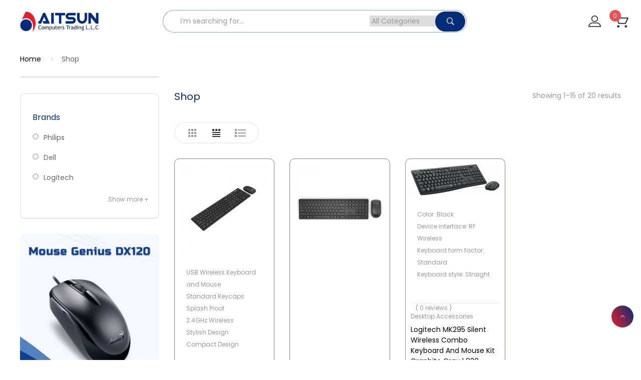

--- FILE ---
content_type: text/html; charset=UTF-8
request_url: https://www.aitsun.ae/shop/secondary/combo
body_size: 11970
content:
<!DOCTYPE html>
<html lang="en">

<head>
    <meta charset="utf-8">
    <meta http-equiv="X-UA-Compatible" content="IE=edge">
    <meta name="viewport" content="width=device-width, initial-scale=1, maximum-scale=1" />
    <meta name="robots" content="ALL, index, follow"/>
    <meta name="apple-mobile-web-app-capable" content="yes">
    <title>Combo | Aitsun Computers Trading LLC</title>

    <meta name="keywords" content="Combo" />
    <meta name="description" content="Combo">
    <meta name="author" content="AITSUN">

    <meta property="og:title" content="Combo | Aitsun Computers Trading LLC" />
    <meta property="og:description" content="Combo" />
    <meta property="og:url" content="https://www.aitsun.ae/index.php/shop/secondary/combo" />
    <meta property="og:image" content="https://control.utechoman.com/public/images/myshop/Combo" />

    <!-- manifest file -->
    <link rel="manifest" href="https://www.aitsun.ae/manifest.json">

     <meta name="rating" CONTENT="General"/>
    <meta name="revisit-after" CONTENT="2 days"/>

    <meta name="distribution" content="Global" />
    <meta name="rating" content="Safe For All" />
    <meta name="language" content="English" />
    <meta http-equiv="window-target" content="_top"/>
    <meta http-equiv="pics-label" content="for all ages"/>
    <meta name="rating" content="general"/>

    <meta content="All, FOLLOW" name="GOOGLEBOTS"/>
    <meta content="All, FOLLOW" name="YAHOOBOTS"/>
    <meta content="All, FOLLOW" name="MSNBOTS"/>
    <meta content="All, FOLLOW" name="BINGBOTS"/>
    <meta content="all" name="Googlebot-Image"/>
    <meta content="all" name="Slurp"/>
    <meta content="all" name="Scooter"/>
    <meta content="ALL" name="WEBCRAWLERS"/>


    <link rel="canonical" href="https://www.aitsun.ae" />

    <!-- Favicon -->
    <link rel="icon" type="image/png" href="https://www.aitsun.ae/public/img/aitsun-favicon.webp">
    <link rel="shortcut icon" href="https://www.aitsun.ae/public/img/Aitsun-favicon.png"  type="image/x-icon" >
    <link rel="icon" href="https://www.aitsun.ae/public/img/Aitsun-favicon.png" type="image/x-icon" />
    <link rel="icon" type="image/ico" href="https://www.aitsun.ae/public/img/aitsun-favicon.webp"></link>

    <link rel="stylesheet" href="https://www.aitsun.ae/public/css/owl.carousel.min.css">
    <link rel="stylesheet" href="https://www.aitsun.ae/public/css/slick.css">
    <link rel="stylesheet" href="https://www.aitsun.ae/public/css/slick-theme.css">
    <link rel="stylesheet" href="https://www.aitsun.ae/public/css/owl.theme.default.min.css">
    <link rel="stylesheet" href="https://www.aitsun.ae/public/css/threesixty.css">
    <link rel="stylesheet" type="text/css" href="https://www.aitsun.ae/public/css/style.css">
    <link rel="stylesheet" type="text/css" href="https://www.aitsun.ae/public/css/bootstrap-slider.css">
    <link rel="stylesheet" type="text/css" href="https://www.aitsun.ae/public/css/custom.css">

    <!-- ///////// SCHEMAS ////////// -->
    <script type="application/ld+json">
    {
        "@context":"http://schema.org",
        "@type":"Organization",
        "name":"Aitsun Computers Trading LLC, Dubai",
        "legalName" : "Aitsun Computers Trading LLC, Dubai",
        "alternateName": "Aitsun Computers Trading, Dubai",
        "url":"https://aitsun.ae/",
        "logo": "https://aitsun.ae/public/img/logo-img.webp",
        "address":"Office M-76, IT Center Building, Near Al Raffa Police Station, P.O.Box 238752, Bur Dubai -U.A.E",
        "telephone": "+971 522606079",
        "email": "sales@aitsun.ae",
         "image": [
            "https://aitsun.ae/public/img/aitsun-favicon.webp",
            "https://aitsun.ae/public/img/o-banner.jpg"
           ]
    }
    </script>

    <script type="application/ld+json">
    {
      "@context": "https://schema.org",
      "@type": "Corporation",
      "name": "Aitsun Computers Trading LLC, Dubai",
      "alternateName": "Aitsun Computers Trading LLC, Dubai",
      "url": "https://aitsun.ae/",
      "logo": "https://aitsun.ae/public/img/logo-img.webp",
      "contactPoint": {
        "@type": "ContactPoint",
        "telephone": "+971 522606079",
        "contactType": "technical support",
        "areaServed": "AE",
        "availableLanguage": ["en","Arabic","Hindi"]
      }
    }
    </script>

    <script type="application/ld+json">
        {
          "@context": "https://schema.org",
          "@type": "LocalBusiness",
          "name": "Aitsun Computers Trading LLC, Dubai",
          "image": "https://aitsun.ae/public/img/logo-img.webp",
          "@id": "https://aitsun.ae/",
          "url": "https://aitsun.ae/",
          "telephone": "+971 522606079",
          "priceRange": "1500",
          "address": {
            "@type": "PostalAddress",
            "streetAddress": "Office M-76, IT Center Building, Near Al Raffa Police Station, P.O.Box 238752, Bur Dubai -U.A.E",
            "addressLocality": "Bur Dubai",
            "postalCode": "238752",
            "addressCountry": "AE"
          },
          "geo": {
            "@type": "GeoCoordinates",
            "latitude": 23.583368,
            "longitude": 58.400515
          }
        }
        </script>

        <script type="application/ld+json">
        {
          "@context": "https://schema.org/",
          "@type": "WebSite",
          "name": "Aitsun Computers Trading LLC, Dubai",
          "url": "https://aitsun.ae/",
          "potentialAction": {
            "@type": "SearchAction",
            "target": "https://aitsun.ae/{search_term_string}",
            "query-input": "required name=search_term_string"
          }
        }
        </script>



    <!-- ///////// SCHEMAS ////////// -->
<style type="text/css">

                .concept_modal{
                    position: fixed;
                    top: 0;
                    width: 100%;
                    display: none;
                    height: 100vh;
                    box-sizing: border-box;
                    background: #00000059;
                    z-index: 111111;
                }
                .concept_modal_content {
                    width: 100%;
                    overflow: scroll;
                    /* margin: auto; */
                    background: white;
                }
                .concept_modal_content::-webkit-scrollbar{
                    display: none;
                }

                .concept_modal_body{ 
                     display: flex;
                }

                .concept_modal_block{
                    width: 50%;
                }

                @media(max-width:767.98px){
                    .concept_modal_body{ 
                         display: block;
                    }

                    .concept_modal_block{
                        width: 100%;
                    }
                }

                .concept_iframe{
                    width: 100%; 
                    height: 125vh;
                    border:0;
                }

                .concept_iframe::-webkit-scrollbar{
                    display: none;
                }
                .ads_iframe{
                    width: 100%; 
                    height: 100vh;
                    border:0;
                }

                .ads_iframe::-webkit-scrollbar{
                    display: none;
                }

                .concept_modal_close {
                   position: absolute;
                    right: 20px;
                    transform: rotate(45deg);
                    font-size: 55px;
                    font-weight: 200;
                    top: -12px;
                    background: transparent;
                }
            </style>

    <script src="https://ajax.googleapis.com/ajax/libs/jquery/3.1.0/jquery.min.js"></script>
    </head>

<body>
    <!-- push menu-->
    <div class="pushmenu menu-home5">
        <div class="menu-push">
            <span class="close-left js-close"><i class="icon-close f-20"></i></span>
            <div class="clearfix"></div>
            <ul class="nav-home5 js-menubar">
                <li class="level1 active">
                    <a href="https://www.aitsun.ae">Home</a>
                </li>
                <li class="level1 active dropdown">
                    <a href="https://www.aitsun.ae/shop">Shop</a>
                    <span class="icon-sub-menu"></span>
                    <div class="menu-level1 js-open-menu">
                                                <ul class="level1">
                            <li class="level2">
                                <a href="https://www.aitsun.ae/shop/category/desktops-and-monitors">Desktops & Monitors</a>
                                <ul class="menu-level-2">

                                                                        <li class="level3">
                                        <a href="https://www.aitsun.ae/shop/subcategory/monitors" title="">
                                            Monitors                                        </a>

                                        <ul class="menu-level-2">

                                                                                        <li class="level3"><a href="https://www.aitsun.ae/shop/secondary/gaming-monitor" title="Gaming Monitor">Gaming Monitor</a></li>
                                                                                        <li class="level3"><a href="https://www.aitsun.ae/shop/secondary/monitor-mounts" title="Monitor Mounts">Monitor Mounts</a></li>
                                                                                        
                                        </ul>

                                    </li>
                                                                        <li class="level3">
                                        <a href="https://www.aitsun.ae/shop/subcategory/all-in-one-pcs" title="">
                                            All-In One PCs                                        </a>

                                        <ul class="menu-level-2">

                                                                                        
                                        </ul>

                                    </li>
                                                                        <li class="level3">
                                        <a href="https://www.aitsun.ae/shop/subcategory/desktops" title="">
                                            Desktops                                        </a>

                                        <ul class="menu-level-2">

                                                                                        <li class="level3"><a href="https://www.aitsun.ae/shop/secondary/home-and-office-desktop" title="Home & Office Desktop">Home & Office Desktop</a></li>
                                                                                        
                                        </ul>

                                    </li>
                                                                        <li class="level3">
                                        <a href="https://www.aitsun.ae/shop/subcategory/gaming-desktops" title="">
                                            Gaming Desktops                                        </a>

                                        <ul class="menu-level-2">

                                                                                        
                                        </ul>

                                    </li>
                                                                        
                                </ul>
                            </li>
                        </ul>
                                                <ul class="level1">
                            <li class="level2">
                                <a href="https://www.aitsun.ae/shop/category/laptops-and-tablets">Laptops & Tablets</a>
                                <ul class="menu-level-2">

                                                                        <li class="level3">
                                        <a href="https://www.aitsun.ae/shop/subcategory/" title="">
                                            Laptops                                        </a>

                                        <ul class="menu-level-2">

                                                                                        <li class="level3"><a href="https://www.aitsun.ae/shop/secondary/4gb-memory" title="4GB Memory">4GB Memory</a></li>
                                                                                        <li class="level3"><a href="https://www.aitsun.ae/shop/secondary/8gb-memory" title="8GB Memory">8GB Memory</a></li>
                                                                                        <li class="level3"><a href="https://www.aitsun.ae/shop/secondary/4gb-ram" title="4GB RAM">4GB RAM</a></li>
                                                                                        <li class="level3"><a href="https://www.aitsun.ae/shop/secondary/16gb-ram" title="16GB RAM">16GB RAM</a></li>
                                                                                        <li class="level3"><a href="https://www.aitsun.ae/shop/secondary/8gb-ram" title="8GB RAM">8GB RAM</a></li>
                                                                                        <li class="level3"><a href="https://www.aitsun.ae/shop/secondary/64gb-ram" title="64GB RAM">64GB RAM</a></li>
                                                                                        <li class="level3"><a href="https://www.aitsun.ae/shop/secondary/12gb-ram" title="12GB RAM">12GB RAM</a></li>
                                                                                        <li class="level3"><a href="https://www.aitsun.ae/shop/secondary/2gb-ram" title="2GB RAM">2GB RAM</a></li>
                                                                                        
                                        </ul>

                                    </li>
                                                                        <li class="level3">
                                        <a href="https://www.aitsun.ae/shop/subcategory/gaming-laptops" title="">
                                            Gaming laptops                                        </a>

                                        <ul class="menu-level-2">

                                                                                        <li class="level3"><a href="https://www.aitsun.ae/shop/secondary/32gb-ram" title="32GB RAM">32GB RAM</a></li>
                                                                                        
                                        </ul>

                                    </li>
                                                                        <li class="level3">
                                        <a href="https://www.aitsun.ae/shop/subcategory/docking-station" title="">
                                            Docking Station                                        </a>

                                        <ul class="menu-level-2">

                                                                                        
                                        </ul>

                                    </li>
                                                                        <li class="level3">
                                        <a href="https://www.aitsun.ae/shop/subcategory/tablets" title="">
                                            Tablets                                        </a>

                                        <ul class="menu-level-2">

                                                                                        
                                        </ul>

                                    </li>
                                                                        <li class="level3">
                                        <a href="https://www.aitsun.ae/shop/subcategory/budget-laptops" title="">
                                            Budget Laptops                                        </a>

                                        <ul class="menu-level-2">

                                                                                        <li class="level3"><a href="https://www.aitsun.ae/shop/secondary/8-gb-ram" title="8 GB RAM">8 GB RAM</a></li>
                                                                                        <li class="level3"><a href="https://www.aitsun.ae/shop/secondary/4-gb-ram" title="4 GB RAM">4 GB RAM</a></li>
                                                                                        
                                        </ul>

                                    </li>
                                                                        <li class="level3">
                                        <a href="https://www.aitsun.ae/shop/subcategory/home-and-business-laptops" title="">
                                            Home & Business Laptops                                        </a>

                                        <ul class="menu-level-2">

                                                                                        
                                        </ul>

                                    </li>
                                                                        
                                </ul>
                            </li>
                        </ul>
                                                <ul class="level1">
                            <li class="level2">
                                <a href="https://www.aitsun.ae/shop/category/printers-and-scanners">Printers & Scanners</a>
                                <ul class="menu-level-2">

                                                                        <li class="level3">
                                        <a href="https://www.aitsun.ae/shop/subcategory/printers" title="">
                                            Printers                                        </a>

                                        <ul class="menu-level-2">

                                                                                        <li class="level3"><a href="https://www.aitsun.ae/shop/secondary/inkjet-printers" title="Inkjet Printers">Inkjet Printers</a></li>
                                                                                        <li class="level3"><a href="https://www.aitsun.ae/shop/secondary/id-card-printers" title="ID Card Printers">ID Card Printers</a></li>
                                                                                        <li class="level3"><a href="https://www.aitsun.ae/shop/secondary/dot-matrix-printers" title="Dot Matrix printers">Dot Matrix printers</a></li>
                                                                                        <li class="level3"><a href="https://www.aitsun.ae/shop/secondary/barcode" title="Barcode ">Barcode </a></li>
                                                                                        <li class="level3"><a href="https://www.aitsun.ae/shop/secondary/laser-printers" title="Laser Printers">Laser Printers</a></li>
                                                                                        
                                        </ul>

                                    </li>
                                                                        <li class="level3">
                                        <a href="https://www.aitsun.ae/shop/subcategory/scanners" title="">
                                            Scanners                                        </a>

                                        <ul class="menu-level-2">

                                                                                        
                                        </ul>

                                    </li>
                                                                        
                                </ul>
                            </li>
                        </ul>
                                                <ul class="level1">
                            <li class="level2">
                                <a href="https://www.aitsun.ae/shop/category/networking-and-servers">Networking & Servers</a>
                                <ul class="menu-level-2">

                                                                        <li class="level3">
                                        <a href="https://www.aitsun.ae/shop/subcategory/servers" title="">
                                            Servers                                        </a>

                                        <ul class="menu-level-2">

                                                                                        <li class="level3"><a href="https://www.aitsun.ae/shop/secondary/server-hard-drive" title="Server Hard Drive">Server Hard Drive</a></li>
                                                                                        
                                        </ul>

                                    </li>
                                                                        <li class="level3">
                                        <a href="https://www.aitsun.ae/shop/subcategory/server-hard-drive" title="">
                                            Server Hard Drive                                        </a>

                                        <ul class="menu-level-2">

                                                                                        
                                        </ul>

                                    </li>
                                                                        <li class="level3">
                                        <a href="https://www.aitsun.ae/shop/subcategory/network-adapter" title="">
                                            Network Adapter                                        </a>

                                        <ul class="menu-level-2">

                                                                                        
                                        </ul>

                                    </li>
                                                                        <li class="level3">
                                        <a href="https://www.aitsun.ae/shop/subcategory/modems-and-routers" title="">
                                            Modems & Routers                                        </a>

                                        <ul class="menu-level-2">

                                                                                        <li class="level3"><a href="https://www.aitsun.ae/shop/secondary/router-memory-and-modules" title="Router Memory & Modules">Router Memory & Modules</a></li>
                                                                                        <li class="level3"><a href="https://www.aitsun.ae/shop/secondary/hp-msr" title="HP MSR">HP MSR</a></li>
                                                                                        <li class="level3"><a href="https://www.aitsun.ae/shop/secondary/network-routers" title="Network Routers">Network Routers</a></li>
                                                                                        <li class="level3"><a href="https://www.aitsun.ae/shop/secondary/wireless-routers" title="Wireless Routers">Wireless Routers</a></li>
                                                                                        <li class="level3"><a href="https://www.aitsun.ae/shop/secondary/cisco-4000-series" title="Cisco 4000 Series">Cisco 4000 Series</a></li>
                                                                                        <li class="level3"><a href="https://www.aitsun.ae/shop/secondary/cisco-7200-series" title="Cisco 7200 Series">Cisco 7200 Series</a></li>
                                                                                        <li class="level3"><a href="https://www.aitsun.ae/shop/secondary/cisco-3900-series" title="Cisco 3900 Series">Cisco 3900 Series</a></li>
                                                                                        <li class="level3"><a href="https://www.aitsun.ae/shop/secondary/cisco-3800-series" title="Cisco 3800 Series">Cisco 3800 Series</a></li>
                                                                                        <li class="level3"><a href="https://www.aitsun.ae/shop/secondary/cisco-2800-series" title="Cisco 2800 Series">Cisco 2800 Series</a></li>
                                                                                        
                                        </ul>

                                    </li>
                                                                        <li class="level3">
                                        <a href="https://www.aitsun.ae/shop/subcategory/switches" title="">
                                            Switches                                        </a>

                                        <ul class="menu-level-2">

                                                                                        <li class="level3"><a href="https://www.aitsun.ae/shop/secondary/hp-12000-switches" title="HP 12000 switches">HP 12000 switches</a></li>
                                                                                        <li class="level3"><a href="https://www.aitsun.ae/shop/secondary/hp-10000-switches" title="HP 10000 switches">HP 10000 switches</a></li>
                                                                                        <li class="level3"><a href="https://www.aitsun.ae/shop/secondary/hp-7000-switches" title="HP 7000 switches">HP 7000 switches</a></li>
                                                                                        <li class="level3"><a href="https://www.aitsun.ae/shop/secondary/6000-switches" title="6000 Switches">6000 Switches</a></li>
                                                                                        <li class="level3"><a href="https://www.aitsun.ae/shop/secondary/hp-5000-switches" title="HP 5000 switches">HP 5000 switches</a></li>
                                                                                        <li class="level3"><a href="https://www.aitsun.ae/shop/secondary/4000-switches" title="4000 switches">4000 switches</a></li>
                                                                                        <li class="level3"><a href="https://www.aitsun.ae/shop/secondary/hp-3000-switches" title="HP 3000 switches">HP 3000 switches</a></li>
                                                                                        <li class="level3"><a href="https://www.aitsun.ae/shop/secondary/hp-2000-switches" title="HP 2000 switches">HP 2000 switches</a></li>
                                                                                        <li class="level3"><a href="https://www.aitsun.ae/shop/secondary/hp-1900-switches" title="HP 1900 switches">HP 1900 switches</a></li>
                                                                                        <li class="level3"><a href="https://www.aitsun.ae/shop/secondary/hp-1800-switches" title="HP 1800 switches">HP 1800 switches</a></li>
                                                                                        <li class="level3"><a href="https://www.aitsun.ae/shop/secondary/hp-1400-switches" title="HP 1400 switches">HP 1400 switches</a></li>
                                                                                        <li class="level3"><a href="https://www.aitsun.ae/shop/secondary/poe-injector-external" title="PoE injector-external">PoE injector-external</a></li>
                                                                                        <li class="level3"><a href="https://www.aitsun.ae/shop/secondary/catalyst-switches" title="Catalyst Switches">Catalyst Switches</a></li>
                                                                                        
                                        </ul>

                                    </li>
                                                                        <li class="level3">
                                        <a href="https://www.aitsun.ae/shop/subcategory/wireless-controller" title="">
                                            Wireless Controller                                        </a>

                                        <ul class="menu-level-2">

                                                                                        
                                        </ul>

                                    </li>
                                                                        <li class="level3">
                                        <a href="https://www.aitsun.ae/shop/subcategory/accesspoints-and-range-extenders" title="">
                                            Accesspoints & Range Extenders                                        </a>

                                        <ul class="menu-level-2">

                                                                                        <li class="level3"><a href="https://www.aitsun.ae/shop/secondary/enterprise-access-point" title="Enterprise Access Point">Enterprise Access Point</a></li>
                                                                                        
                                        </ul>

                                    </li>
                                                                        <li class="level3">
                                        <a href="https://www.aitsun.ae/shop/subcategory/hp-5000-switches" title="">
                                            HP 5000 switches                                        </a>

                                        <ul class="menu-level-2">

                                                                                        
                                        </ul>

                                    </li>
                                                                        <li class="level3">
                                        <a href="https://www.aitsun.ae/shop/subcategory/power-adapter" title="">
                                            Power Adapter                                        </a>

                                        <ul class="menu-level-2">

                                                                                        
                                        </ul>

                                    </li>
                                                                        <li class="level3">
                                        <a href="https://www.aitsun.ae/shop/subcategory/network-accessories" title="">
                                             Network Accessories                                        </a>

                                        <ul class="menu-level-2">

                                                                                        
                                        </ul>

                                    </li>
                                                                        <li class="level3">
                                        <a href="https://www.aitsun.ae/shop/subcategory/firewall" title="">
                                            Firewall                                        </a>

                                        <ul class="menu-level-2">

                                                                                        <li class="level3"><a href="https://www.aitsun.ae/shop/secondary/cisco-asa-5500-series" title="Cisco ASA 5500 Series">Cisco ASA 5500 Series</a></li>
                                                                                        <li class="level3"><a href="https://www.aitsun.ae/shop/secondary/cisco-asa-5505-series" title="Cisco ASA 5505 Series">Cisco ASA 5505 Series</a></li>
                                                                                        <li class="level3"><a href="https://www.aitsun.ae/shop/secondary/cisco-asa-5540-series" title="Cisco ASA 5540 Series">Cisco ASA 5540 Series</a></li>
                                                                                        <li class="level3"><a href="https://www.aitsun.ae/shop/secondary/cisco-asa-5510-series" title="Cisco ASA 5510 Series">Cisco ASA 5510 Series</a></li>
                                                                                        <li class="level3"><a href="https://www.aitsun.ae/shop/secondary/cisco-asa-5520-series" title="Cisco ASA 5520 Series">Cisco ASA 5520 Series</a></li>
                                                                                        
                                        </ul>

                                    </li>
                                                                        <li class="level3">
                                        <a href="https://www.aitsun.ae/shop/subcategory/print-servers" title="">
                                            Print Servers                                        </a>

                                        <ul class="menu-level-2">

                                                                                        
                                        </ul>

                                    </li>
                                                                        <li class="level3">
                                        <a href="https://www.aitsun.ae/shop/subcategory/wireless-adapters" title="">
                                            Wireless Adapters                                        </a>

                                        <ul class="menu-level-2">

                                                                                        
                                        </ul>

                                    </li>
                                                                        <li class="level3">
                                        <a href="https://www.aitsun.ae/shop/subcategory/network-accessories" title="">
                                            Network Accessories                                        </a>

                                        <ul class="menu-level-2">

                                                                                        
                                        </ul>

                                    </li>
                                                                        <li class="level3">
                                        <a href="https://www.aitsun.ae/shop/subcategory/server-racks" title="">
                                            Server Racks                                         </a>

                                        <ul class="menu-level-2">

                                                                                        <li class="level3"><a href="https://www.aitsun.ae/shop/secondary/cabinets" title=" Cabinets"> Cabinets</a></li>
                                                                                        
                                        </ul>

                                    </li>
                                                                        
                                </ul>
                            </li>
                        </ul>
                                                <ul class="level1">
                            <li class="level2">
                                <a href="https://www.aitsun.ae/shop/category/software-and-licenses">Software & Licenses</a>
                                <ul class="menu-level-2">

                                                                        <li class="level3">
                                        <a href="https://www.aitsun.ae/shop/subcategory/softwares" title="">
                                            Softwares                                        </a>

                                        <ul class="menu-level-2">

                                                                                        
                                        </ul>

                                    </li>
                                                                        <li class="level3">
                                        <a href="https://www.aitsun.ae/shop/subcategory/antivirus-and-internet-security" title="">
                                            Antivirus & Internet Security                                        </a>

                                        <ul class="menu-level-2">

                                                                                        
                                        </ul>

                                    </li>
                                                                        <li class="level3">
                                        <a href="https://www.aitsun.ae/shop/subcategory/graphic-and-design" title="">
                                            Graphic & Design                                        </a>

                                        <ul class="menu-level-2">

                                                                                        
                                        </ul>

                                    </li>
                                                                        <li class="level3">
                                        <a href="https://www.aitsun.ae/shop/subcategory/business-and-finance" title="">
                                            Business and Finance                                        </a>

                                        <ul class="menu-level-2">

                                                                                        
                                        </ul>

                                    </li>
                                                                        <li class="level3">
                                        <a href="https://www.aitsun.ae/shop/subcategory/operating-system" title="">
                                            Operating System                                        </a>

                                        <ul class="menu-level-2">

                                                                                        
                                        </ul>

                                    </li>
                                                                        
                                </ul>
                            </li>
                        </ul>
                                                <ul class="level1">
                            <li class="level2">
                                <a href="https://www.aitsun.ae/shop/category/desktop-accessories">Desktop Accessories</a>
                                <ul class="menu-level-2">

                                                                        <li class="level3">
                                        <a href="https://www.aitsun.ae/shop/subcategory/desktop-hard-drive" title="">
                                            Desktop Hard drive                                        </a>

                                        <ul class="menu-level-2">

                                                                                        
                                        </ul>

                                    </li>
                                                                        <li class="level3">
                                        <a href="https://www.aitsun.ae/shop/subcategory/headsets" title="">
                                            Headsets                                        </a>

                                        <ul class="menu-level-2">

                                                                                        <li class="level3"><a href="https://www.aitsun.ae/shop/secondary/headphone" title="Headphone">Headphone</a></li>
                                                                                        <li class="level3"><a href="https://www.aitsun.ae/shop/secondary/earbuds" title="Earbuds">Earbuds</a></li>
                                                                                        <li class="level3"><a href="https://www.aitsun.ae/shop/secondary/airpods" title="Airpods">Airpods</a></li>
                                                                                        
                                        </ul>

                                    </li>
                                                                        <li class="level3">
                                        <a href="https://www.aitsun.ae/shop/subcategory/keyboards-and-mouse" title="">
                                            Keyboards & Mouse                                        </a>

                                        <ul class="menu-level-2">

                                                                                        <li class="level3"><a href="https://www.aitsun.ae/shop/secondary/gaming-mouse" title="Gaming Mouse">Gaming Mouse</a></li>
                                                                                        <li class="level3"><a href="https://www.aitsun.ae/shop/secondary/mouse" title="Mouse">Mouse</a></li>
                                                                                        <li class="level3"><a href="https://www.aitsun.ae/shop/secondary/keyboard" title="Keyboard">Keyboard</a></li>
                                                                                        <li class="level3"><a href="https://www.aitsun.ae/shop/secondary/gaming-keyboard" title="Gaming Keyboard">Gaming Keyboard</a></li>
                                                                                        <li class="level3"><a href="https://www.aitsun.ae/shop/secondary/combo" title="Combo">Combo</a></li>
                                                                                        
                                        </ul>

                                    </li>
                                                                        <li class="level3">
                                        <a href="https://www.aitsun.ae/shop/subcategory/desktop-memory" title="">
                                            Desktop Memory                                        </a>

                                        <ul class="menu-level-2">

                                                                                        <li class="level3"><a href="https://www.aitsun.ae/shop/secondary/16-gb" title="16 GB">16 GB</a></li>
                                                                                        <li class="level3"><a href="https://www.aitsun.ae/shop/secondary/32-gb" title="32 GB">32 GB</a></li>
                                                                                        <li class="level3"><a href="https://www.aitsun.ae/shop/secondary/8-gb" title="8 GB">8 GB</a></li>
                                                                                        
                                        </ul>

                                    </li>
                                                                        <li class="level3">
                                        <a href="https://www.aitsun.ae/shop/subcategory/desktop-cd" title="">
                                            Desktop CD                                        </a>

                                        <ul class="menu-level-2">

                                                                                        <li class="level3"><a href="https://www.aitsun.ae/shop/secondary/dvd-writer" title=" DVD Writer"> DVD Writer</a></li>
                                                                                        
                                        </ul>

                                    </li>
                                                                        <li class="level3">
                                        <a href="https://www.aitsun.ae/shop/subcategory/nas-storage" title="">
                                            NAS Storage                                        </a>

                                        <ul class="menu-level-2">

                                                                                        
                                        </ul>

                                    </li>
                                                                        <li class="level3">
                                        <a href="https://www.aitsun.ae/shop/subcategory/pendrive" title="">
                                            Pendrive                                        </a>

                                        <ul class="menu-level-2">

                                                                                        
                                        </ul>

                                    </li>
                                                                        <li class="level3">
                                        <a href="https://www.aitsun.ae/shop/subcategory/ups-and-batteries" title="">
                                            UPS & Batteries                                        </a>

                                        <ul class="menu-level-2">

                                                                                        <li class="level3"><a href="https://www.aitsun.ae/shop/secondary/ups" title="UPS">UPS</a></li>
                                                                                        <li class="level3"><a href="https://www.aitsun.ae/shop/secondary/accessories" title="Accessories">Accessories</a></li>
                                                                                        
                                        </ul>

                                    </li>
                                                                        <li class="level3">
                                        <a href="https://www.aitsun.ae/shop/subcategory/webcams" title="">
                                            Webcams                                        </a>

                                        <ul class="menu-level-2">

                                                                                        
                                        </ul>

                                    </li>
                                                                        <li class="level3">
                                        <a href="https://www.aitsun.ae/shop/subcategory/computer-speakers" title="">
                                            Computer Speakers                                        </a>

                                        <ul class="menu-level-2">

                                                                                        
                                        </ul>

                                    </li>
                                                                        <li class="level3">
                                        <a href="https://www.aitsun.ae/shop/subcategory/powersupply-smps" title="">
                                            Powersupply (SMPS)                                        </a>

                                        <ul class="menu-level-2">

                                                                                        
                                        </ul>

                                    </li>
                                                                        
                                </ul>
                            </li>
                        </ul>
                                                <ul class="level1">
                            <li class="level2">
                                <a href="https://www.aitsun.ae/shop/category/laptop-accessories">Laptop Accessories</a>
                                <ul class="menu-level-2">

                                                                        <li class="level3">
                                        <a href="https://www.aitsun.ae/shop/subcategory/laptop-hard-drive" title="">
                                            Laptop Hard drive                                        </a>

                                        <ul class="menu-level-2">

                                                                                        
                                        </ul>

                                    </li>
                                                                        <li class="level3">
                                        <a href="https://www.aitsun.ae/shop/subcategory/laptop-chargers" title="">
                                            Laptop Chargers                                        </a>

                                        <ul class="menu-level-2">

                                                                                        
                                        </ul>

                                    </li>
                                                                        <li class="level3">
                                        <a href="https://www.aitsun.ae/shop/subcategory/laptop-memory" title="">
                                            Laptop Memory                                        </a>

                                        <ul class="menu-level-2">

                                                                                        
                                        </ul>

                                    </li>
                                                                        <li class="level3">
                                        <a href="https://www.aitsun.ae/shop/subcategory/laptop-screen" title="">
                                            Laptop Screen                                        </a>

                                        <ul class="menu-level-2">

                                                                                        
                                        </ul>

                                    </li>
                                                                        <li class="level3">
                                        <a href="https://www.aitsun.ae/shop/subcategory/laptop-bags" title="">
                                            Laptop Bags                                        </a>

                                        <ul class="menu-level-2">

                                                                                        
                                        </ul>

                                    </li>
                                                                        <li class="level3">
                                        <a href="https://www.aitsun.ae/shop/subcategory/laptop-batteries" title="">
                                            Laptop Batteries                                        </a>

                                        <ul class="menu-level-2">

                                                                                        
                                        </ul>

                                    </li>
                                                                        
                                </ul>
                            </li>
                        </ul>
                                                <ul class="level1">
                            <li class="level2">
                                <a href="https://www.aitsun.ae/shop/category/point-of-sale">Point of Sale</a>
                                <ul class="menu-level-2">

                                                                        <li class="level3">
                                        <a href="https://www.aitsun.ae/shop/subcategory/barcode-scanners" title="">
                                            Barcode Scanners                                        </a>

                                        <ul class="menu-level-2">

                                                                                        
                                        </ul>

                                    </li>
                                                                        <li class="level3">
                                        <a href="https://www.aitsun.ae/shop/subcategory/pole-displays" title="">
                                            Pole Displays                                        </a>

                                        <ul class="menu-level-2">

                                                                                        
                                        </ul>

                                    </li>
                                                                        <li class="level3">
                                        <a href="https://www.aitsun.ae/shop/subcategory/base-units" title="">
                                            Base Units                                        </a>

                                        <ul class="menu-level-2">

                                                                                        
                                        </ul>

                                    </li>
                                                                        <li class="level3">
                                        <a href="https://www.aitsun.ae/shop/subcategory/receipt-printers" title="">
                                            Receipt Printers                                        </a>

                                        <ul class="menu-level-2">

                                                                                        
                                        </ul>

                                    </li>
                                                                        <li class="level3">
                                        <a href="https://www.aitsun.ae/shop/subcategory/cash-drawers" title="">
                                            Cash Drawers                                        </a>

                                        <ul class="menu-level-2">

                                                                                        
                                        </ul>

                                    </li>
                                                                        <li class="level3">
                                        <a href="https://www.aitsun.ae/shop/subcategory/thermal-paper-rolls" title="">
                                            Thermal Paper Rolls                                        </a>

                                        <ul class="menu-level-2">

                                                                                        
                                        </ul>

                                    </li>
                                                                        <li class="level3">
                                        <a href="https://www.aitsun.ae/shop/subcategory/money-counting-machine" title="">
                                            Money Counting Machine                                        </a>

                                        <ul class="menu-level-2">

                                                                                        
                                        </ul>

                                    </li>
                                                                        <li class="level3">
                                        <a href="https://www.aitsun.ae/shop/subcategory/pos-and-register-paper-rolls" title="">
                                            POS & Register Paper Rolls                                        </a>

                                        <ul class="menu-level-2">

                                                                                        <li class="level3"><a href="https://www.aitsun.ae/shop/secondary/barcode-paper-rolls" title="Barcode Paper Rolls">Barcode Paper Rolls</a></li>
                                                                                        <li class="level3"><a href="https://www.aitsun.ae/shop/secondary/photo-paper" title="Photo Paper">Photo Paper</a></li>
                                                                                        <li class="level3"><a href="https://www.aitsun.ae/shop/secondary/thermal-paper-rolls" title="Thermal Paper Rolls">Thermal Paper Rolls</a></li>
                                                                                        
                                        </ul>

                                    </li>
                                                                        
                                </ul>
                            </li>
                        </ul>
                                                <ul class="level1">
                            <li class="level2">
                                <a href="https://www.aitsun.ae/shop/category/security-systems">Security Systems</a>
                                <ul class="menu-level-2">

                                                                        <li class="level3">
                                        <a href="https://www.aitsun.ae/shop/subcategory/access-control-and-attendance-system" title="">
                                            Access Control & Attendance System                                        </a>

                                        <ul class="menu-level-2">

                                                                                        
                                        </ul>

                                    </li>
                                                                        <li class="level3">
                                        <a href="https://www.aitsun.ae/shop/subcategory/video-door-phones" title="">
                                            Video Door Phones                                        </a>

                                        <ul class="menu-level-2">

                                                                                        
                                        </ul>

                                    </li>
                                                                        <li class="level3">
                                        <a href="https://www.aitsun.ae/shop/subcategory/security-cameras" title="">
                                            Security Cameras                                        </a>

                                        <ul class="menu-level-2">

                                                                                        <li class="level3"><a href="https://www.aitsun.ae/shop/secondary/wired-cameras" title="Wired Cameras">Wired Cameras</a></li>
                                                                                        <li class="level3"><a href="https://www.aitsun.ae/shop/secondary/wireless-cameras" title="Wireless Cameras">Wireless Cameras</a></li>
                                                                                        <li class="level3"><a href="https://www.aitsun.ae/shop/secondary/camera-battery" title="Camera Battery">Camera Battery</a></li>
                                                                                        
                                        </ul>

                                    </li>
                                                                        
                                </ul>
                            </li>
                        </ul>
                                                <ul class="level1">
                            <li class="level2">
                                <a href="https://www.aitsun.ae/shop/category/intercom-and-telephone">Intercom & Telephone</a>
                                <ul class="menu-level-2">

                                                                        <li class="level3">
                                        <a href="https://www.aitsun.ae/shop/subcategory/telephone" title="">
                                            Telephone                                        </a>

                                        <ul class="menu-level-2">

                                                                                        
                                        </ul>

                                    </li>
                                                                        <li class="level3">
                                        <a href="https://www.aitsun.ae/shop/subcategory/accessories" title="">
                                            Accessories                                        </a>

                                        <ul class="menu-level-2">

                                                                                        
                                        </ul>

                                    </li>
                                                                        <li class="level3">
                                        <a href="https://www.aitsun.ae/shop/subcategory/microphone" title="">
                                            Microphone                                        </a>

                                        <ul class="menu-level-2">

                                                                                        
                                        </ul>

                                    </li>
                                                                        <li class="level3">
                                        <a href="https://www.aitsun.ae/shop/subcategory/pabx" title="">
                                            PABX                                        </a>

                                        <ul class="menu-level-2">

                                                                                        
                                        </ul>

                                    </li>
                                                                        
                                </ul>
                            </li>
                        </ul>
                                                <ul class="level1">
                            <li class="level2">
                                <a href="https://www.aitsun.ae/shop/category/toners-and-cartridges">Toners & Cartridges</a>
                                <ul class="menu-level-2">

                                                                        <li class="level3">
                                        <a href="https://www.aitsun.ae/shop/subcategory/tape-cartridges" title="">
                                            Tape Cartridges                                        </a>

                                        <ul class="menu-level-2">

                                                                                        
                                        </ul>

                                    </li>
                                                                        <li class="level3">
                                        <a href="https://www.aitsun.ae/shop/subcategory/toner-cartridges" title="">
                                            Toner Cartridges                                        </a>

                                        <ul class="menu-level-2">

                                                                                        <li class="level3"><a href="https://www.aitsun.ae/shop/secondary/laserjet" title="LaserJet">LaserJet</a></li>
                                                                                        
                                        </ul>

                                    </li>
                                                                        <li class="level3">
                                        <a href="https://www.aitsun.ae/shop/subcategory/drum" title="">
                                            Drum                                        </a>

                                        <ul class="menu-level-2">

                                                                                        
                                        </ul>

                                    </li>
                                                                        <li class="level3">
                                        <a href="https://www.aitsun.ae/shop/subcategory/ink-cartridges" title="">
                                            Ink Cartridges                                        </a>

                                        <ul class="menu-level-2">

                                                                                        
                                        </ul>

                                    </li>
                                                                        
                                </ul>
                            </li>
                        </ul>
                                                <ul class="level1">
                            <li class="level2">
                                <a href="https://www.aitsun.ae/shop/category/security-and-surveillance">Security & Surveillance</a>
                                <ul class="menu-level-2">

                                                                        <li class="level3">
                                        <a href="https://www.aitsun.ae/shop/subcategory/door-security-system" title="">
                                            Door Security System                                        </a>

                                        <ul class="menu-level-2">

                                                                                        <li class="level3"><a href="https://www.aitsun.ae/shop/secondary/video-door-phone" title="Video Door Phone">Video Door Phone</a></li>
                                                                                        
                                        </ul>

                                    </li>
                                                                        <li class="level3">
                                        <a href="https://www.aitsun.ae/shop/subcategory/alarm-system" title="">
                                            Alarm System                                        </a>

                                        <ul class="menu-level-2">

                                                                                        
                                        </ul>

                                    </li>
                                                                        <li class="level3">
                                        <a href="https://www.aitsun.ae/shop/subcategory/home-security-kit" title="">
                                            Home Security Kit                                        </a>

                                        <ul class="menu-level-2">

                                                                                        
                                        </ul>

                                    </li>
                                                                        
                                </ul>
                            </li>
                        </ul>
                                                <ul class="level1">
                            <li class="level2">
                                <a href="https://www.aitsun.ae/shop/category/television-and-video">Television & Video</a>
                                <ul class="menu-level-2">

                                                                        <li class="level3">
                                        <a href="https://www.aitsun.ae/shop/subcategory/projectors" title="">
                                            Projectors                                        </a>

                                        <ul class="menu-level-2">

                                                                                        
                                        </ul>

                                    </li>
                                                                        <li class="level3">
                                        <a href="https://www.aitsun.ae/shop/subcategory/streaming-media-players" title="">
                                            Streaming Media Players                                        </a>

                                        <ul class="menu-level-2">

                                                                                        
                                        </ul>

                                    </li>
                                                                        <li class="level3">
                                        <a href="https://www.aitsun.ae/shop/subcategory/television" title="">
                                            Television                                        </a>

                                        <ul class="menu-level-2">

                                                                                        
                                        </ul>

                                    </li>
                                                                        <li class="level3">
                                        <a href="https://www.aitsun.ae/shop/subcategory/projector-accessories" title="">
                                            Projector Accessories                                        </a>

                                        <ul class="menu-level-2">

                                                                                        
                                        </ul>

                                    </li>
                                                                        <li class="level3">
                                        <a href="https://www.aitsun.ae/shop/subcategory/projector-mount" title="">
                                            Projector Mount                                        </a>

                                        <ul class="menu-level-2">

                                                                                        
                                        </ul>

                                    </li>
                                                                        <li class="level3">
                                        <a href="https://www.aitsun.ae/shop/subcategory/projector-screen" title="">
                                            Projector Screen                                        </a>

                                        <ul class="menu-level-2">

                                                                                        
                                        </ul>

                                    </li>
                                                                        
                                </ul>
                            </li>
                        </ul>
                                                <ul class="level1">
                            <li class="level2">
                                <a href="https://www.aitsun.ae/shop/category/home-audio">Home Audio</a>
                                <ul class="menu-level-2">

                                                                        <li class="level3">
                                        <a href="https://www.aitsun.ae/shop/subcategory/wireless-audio-receiver-and-adaptor" title="">
                                            Wireless audio receiver and adaptor                                        </a>

                                        <ul class="menu-level-2">

                                                                                        
                                        </ul>

                                    </li>
                                                                        <li class="level3">
                                        <a href="https://www.aitsun.ae/shop/subcategory/turntable-and-accessories" title="">
                                            Turntable & Accessories                                        </a>

                                        <ul class="menu-level-2">

                                                                                        
                                        </ul>

                                    </li>
                                                                        <li class="level3">
                                        <a href="https://www.aitsun.ae/shop/subcategory/home-theater-system" title="">
                                            Home Theater System                                        </a>

                                        <ul class="menu-level-2">

                                                                                        
                                        </ul>

                                    </li>
                                                                        <li class="level3">
                                        <a href="https://www.aitsun.ae/shop/subcategory/sound-bar-speakers" title="">
                                            Sound Bar Speakers                                        </a>

                                        <ul class="menu-level-2">

                                                                                        
                                        </ul>

                                    </li>
                                                                        
                                </ul>
                            </li>
                        </ul>
                                                <div class="clearfix"></div>
                    </div>
                </li>
                
                <li class="level1">
                     <a href="https://www.aitsun.ae/about">About</a>
                    <span class="icon-sub-menu"></span>
                    <ul class="menu-level1 js-open-menu">
                        <li class="level2"><a href="https://www.aitsun.ae/about" title="About Us ">About Us </a></li>
                        <li class="level2"><a href="https://www.aitsun.ae/contact" title="Contact">Contact</a></li>
                        <li class="level2"><a href="https://www.aitsun.ae/about/privacy_and_policy" title="Privacy">Privacy & Policy</a></li>
                        <li class="level2"><a href="https://www.aitsun.ae/about/terms_and_conditions" title="T&C">Terms & Conditions</a></li>
                    </ul>
                </li>

                <li class="level1 active dropdown">
                    <a href="https://www.aitsun.ae/users/profile">My Account</a>
                </li>
                
            </ul>
        </div>
    </div>
    <!-- end push menu-->
    <div class="wrappage">
        <header id="header" class="header-v5">
            <!-- <div class="header-top-banner">
                <a href="#"><img src="<= base_url('public');?>/img/banner-top.jpg" alt="" class="img-reponsive"></a>
            </div> -->
            
            <div class="header-center">
                <div class="container container-240">
                    <div class="row flex">
                        <div class="col-lg-2 col-md-2 col-sm-6 col-xs-6 v-center">
                            <a href="https://www.aitsun.ae"><img src="https://www.aitsun.ae/public/img/logo-img.webp" style="height: 40px; width: auto; max-width: unset!important;" alt="aitsun computers trading llc" title="aitsun computers trading llc" class="img-reponsive"></a>
                        </div>

                        

                        <div class="col-lg-7 col-md-7 v-center header-search hidden-xs hidden-sm">
                            <form method="get" class="searchform ajax-search" action="/search" role="search">
                             


                                <input type="text" autocomplete="off" onblur="if (this.value=='') this.value = this.defaultValue" onfocus="if (this.value==this.defaultValue) this.value = ''" name="q" class="form-control" placeholder="i’m searching for..." value="" name="search" id="search">

                               
                                <ul class="suggestions_block list-product-search hidden-xs hidden-sm">
                                    
                                    
                                </ul>


                                <div class="search-panel">

                                     <select id="category" name="pc" class="dropdown-toggle product_catsearchlist">
                                        <option value="" selected>All Categories</option>
                                                                                <option value="desktops-and-monitors" >Desktops & Monitors</option>
                                                                                <option value="laptops-and-tablets" >Laptops & Tablets</option>
                                                                                <option value="printers-and-scanners" >Printers & Scanners</option>
                                                                                <option value="networking-and-servers" >Networking & Servers</option>
                                                                                <option value="software-and-licenses" >Software & Licenses</option>
                                                                                <option value="desktop-accessories" >Desktop Accessories</option>
                                                                                <option value="laptop-accessories" >Laptop Accessories</option>
                                                                                <option value="point-of-sale" >Point of Sale</option>
                                                                                <option value="security-systems" >Security Systems</option>
                                                                                <option value="intercom-and-telephone" >Intercom & Telephone</option>
                                                                                <option value="toners-and-cartridges" >Toners & Cartridges</option>
                                                                                <option value="security-and-surveillance" >Security & Surveillance</option>
                                                                                <option value="television-and-video" >Television & Video</option>
                                                                                <option value="home-audio" >Home Audio</option>
                                        
                                    </select>
                                  
                                </div>

                                <span class="input-group-btn">
                                          <button class="button_search" id="btnnclickserch" type="button"><i class="ion-ios-search-strong"></i></button>
                                </span>
                            </form>
                            <!-- <div class="tags">
                                <span>Most searched :</span>
                                <a href="#">umbrella</a>
                                <a href="#">hair accessories </a>
                                <a href="#">diamond</a>
                                <a href="#"> painting slime</a>
                                <a href="#">sunglasses</a>
                            </div> -->
                        </div>

                        <div class="col-lg-3  col-md-3 col-sm-6 col-xs-6 v-center header-sub">
                            <div class="right-panel">
                               <!--  <div class="header-sub-element hidden-xs hidden-sm">
                                    <div class="sub-left">
                                        <img src="<= base_url('public');?>/img/icon-call.png" alt="">
                                    </div>
                                    <div class="sub-right">
                                        <span>Call Us Free</span>
                                        <div class="phone"> <a href="tel:+971 522606079">+971 522606079</a> </div>
                                    </div>
                                </div> -->
                                <div class="header-sub-element row">
                                    <a class="hidden-xs hidden-sm" href="https://www.aitsun.ae/users/profile"><img src="https://www.aitsun.ae/public/img/icon-user.png" alt=""></a>
                                    
                                    <div class="cart">
                                        <a href="#" class="dropdown-toggle" data-toggle="dropdown" role="button" aria-haspopup="true" aria-expanded="false" id="label5">
                                            <img src="https://www.aitsun.ae/public/img/icon-cart.png" alt="">
                                            <span class="count cart-count num">0</span>
                                        </a>
                                        <div class="dropdown-menu dropdown-cart">
                                            <ul class="mini-products-list" id="cart_details">
                                                
                                            </ul>
                                            <div class="bottom-cart">
                                                
                                                <div class="button-cart">
                                                    <a href="https://www.aitsun.ae/cart" class="cart-btn btn-viewcart">View Cart</a>
                                                    <a href="javascript:void(0)" class="cart-btn get_quote btn-gradient" data-product_id="cart">Get Quote</a>
                                                </div>
                                            </div>
                                        </div>
                                    </div>
                                    <a href="#" class="hidden-md hidden-lg icon-pushmenu js-push-menu">
                                        <i class="fa fa-bars f-15"></i>
                                    </a>
                                </div>
                            </div>
                        </div>
                    </div>
                </div>
            </div>
         


            <div class="v-center header-search header_serach_mobile">
                <form method="get" class="searchform ajax-search" action="/search" role="search">
                 


                    <input type="text" autocomplete="off" onblur="if (this.value=='') this.value = this.defaultValue" onfocus="if (this.value==this.defaultValue) this.value = ''" name="q" class="form-control search_mbl_size" placeholder="i’m searching for..." value="" name="search" id="mobile_search">

                   
                    <ul class="mobilesuggestions_block list-product-search search_list_mbl">
                        
                        
                    </ul>


                    <div class="search-panel">

                         <select id="mobile_category" name="pc" class="dropdown-toggle product_catsearchlist">
                            <option value="" selected>All Categories</option>
                                                        <option value="desktops-and-monitors" >Desktops & Monitors</option>
                                                        <option value="laptops-and-tablets" >Laptops & Tablets</option>
                                                        <option value="printers-and-scanners" >Printers & Scanners</option>
                                                        <option value="networking-and-servers" >Networking & Servers</option>
                                                        <option value="software-and-licenses" >Software & Licenses</option>
                                                        <option value="desktop-accessories" >Desktop Accessories</option>
                                                        <option value="laptop-accessories" >Laptop Accessories</option>
                                                        <option value="point-of-sale" >Point of Sale</option>
                                                        <option value="security-systems" >Security Systems</option>
                                                        <option value="intercom-and-telephone" >Intercom & Telephone</option>
                                                        <option value="toners-and-cartridges" >Toners & Cartridges</option>
                                                        <option value="security-and-surveillance" >Security & Surveillance</option>
                                                        <option value="television-and-video" >Television & Video</option>
                                                        <option value="home-audio" >Home Audio</option>
                            
                        </select>
                      
                    </div>

                    <span class="input-group-btn">
                              <button class="button_search" id="mobile_btnnclickserch" type="button"><i class="ion-ios-search-strong"></i></button>
                    </span>
                </form>
                <!-- <div class="tags">
                    <span>Most searched :</span>
                    <a href="#">umbrella</a>
                    <a href="#">hair accessories </a>
                    <a href="#">diamond</a>
                    <a href="#"> painting slime</a>
                    <a href="#">sunglasses</a>
                </div> -->
            </div>

        </header>
        <!-- /header --><input type="hidden" id="get_search" value="">
<input type="hidden" id="get_category" value="">
<input type="hidden" id="get_subcategory" value="">
<input type="hidden" id="get_seccategory" value="153">
<input type="hidden" id="get_brand" value="">
<input type="hidden" id="get_sort" value="">
<input type="hidden" id="min_price" value="">
<input type="hidden" id="max_price" value="">
<input type="hidden" id="discount" value="">
<!--content-->
<div class="container container-240 shop-collection">
    <ul class="breadcrumb">
        <li><a href="https://www.aitsun.ae">Home</a></li>
        <li class="active">Shop</li>
    </ul>
    <div class="filter-collection-left hidden-lg hidden-md">
      <a class="btn">Filter</a>
    </div>
    <div class="row shop-colect">
        

<div class="col-md-3 col-sm-3 col-xs-12 col-left collection-sidebar" id="filter-sidebar">
            <div class="close-sidebar-collection hidden-lg hidden-md">
                <span>filter</span><i class="icon_close ion-close"></i>
            </div>
            <div class="filter filter-cate">
                <ul class="wiget-content v2">

                

                                    
                </ul>
            </div>
            <div class="filter filter-group">
               
                <div class="filter-brand filter-inside">
                    <h3>Brands</h3>
                    <ul class="e-filter brand-filter">
                       

                                                                                <li><a href="https://www.aitsun.ae/shop/brand/philips">Philips</a></li>
                                                        <li><a href="https://www.aitsun.ae/shop/brand/dell">Dell</a></li>
                                                        <li><a href="https://www.aitsun.ae/shop/brand/logitech">Logitech</a></li>
                                                    
                    </ul>
                    <a href="#" class="btn-showmore">Show more +</a>
                </div>
               
            </div>

                       <div class="banner mb-25">
                <a class="image-bd hover-images" href="#"><img src="https://control.utechoman.com//public/images/myshop/16442218091639992162side-bar-ads1.jpg" alt="Mouse Genius DX120" class="img-reponsive"></a>
            </div>
                        <div class="banner mb-25">
                <a class="image-bd hover-images" href="#"><img src="https://control.utechoman.com//public/images/myshop/16442218731639992589side-bar-ads2.jpg" alt="INFOSEC X2 LCD TOUCH 700 VA UPS SYSTEM" class="img-reponsive"></a>
            </div>
            
            
        </div>

        <div class="col-md-9 col-sm-12 col-xs-12 collection-list">
            <div class="e-product">

            
                <div class="pd-top">
                    <h1 class="title">Shop</h1>
                    <div class="show-element"><span>Showing 1–15 of 20 results</span></div>
                </div>
                <div class="pd-middle">
                    <div class="view-mode view-group">
                        <a class="grid-icon col"><img src="https://www.aitsun.ae/public/img/grid.png" alt=""></a>
                        <a class="grid-icon col2 active"><img src="https://www.aitsun.ae/public/img/grid2.png" alt=""></a>
                        <a class="list-icon list"><img src="https://www.aitsun.ae/public/img/list.png" alt=""></a>
                    </div>
                    
                </div>
                <div class="product-collection-grid product-grid product-grid-v2">
                    <div class="row" id="load_data">
                        

                      
                    </div>
                    <div class="row">
                        
                        <div class="col-xs-12 col-sm-12 col-md-12 col-lg-12 product-item" id="load_data_message"></div>
                      
                    </div>
                     
                </div>
                <div class="pd-middle space-v1">
                   <a class="cursor-pointer btn-back btn-gradient loadmorebtn">More Products</a>
                </div>
            </div>
        </div>
    </div>
</div>

<!-- / end content --><div class="e-category">
    <div class="container container-240">
        <div class="row">
            <div class="col-xs-12 col-sm-12 col-md-4">
                <h1 class="cate-title">Featured Products</h1>
                                <div class="cate-item">
                    <div class="product-img">
                        <a href="https://www.aitsun.ae/home/product/HP-Pavilion-Gaming-Laptop-15-ec1005ne-AMD-Ryzen-7-4800H-16GB-256SSD-1TB-HDD--GTX-1660TI-6GB-156--Full-HD-Black-AR-EN-DOS---15-EC1005NE">
                            <img src="https://control.utechoman.com/public/images/products/1643619558HP Pavilion Gaming Laptop 15-ec1005ne AMD Ryzen 7.jpg" alt="HP Pavilion Gaming Laptop 15-ec1005ne AMD Ryzen 7 4800H 16GB 256SSD+1TB HDD, GTX 1660TI 6GB 15.6: Full HD Black AR-EN DOS | 15-EC1005NE"  class="img_contain_90 img-reponsive">
                        </a>
                    </div>
                    <div class="product-info">
                        <h3 class="product-title">
                            <a href="https://www.aitsun.ae/home/product/HP-Pavilion-Gaming-Laptop-15-ec1005ne-AMD-Ryzen-7-4800H-16GB-256SSD-1TB-HDD--GTX-1660TI-6GB-156--Full-HD-Black-AR-EN-DOS---15-EC1005NE">
                                HP Pavilion Gaming Laptop 15-ec1005ne AMD Ryzen 7 4800H 16GB 256SSD+1TB HDD, GTX 1660TI 6GB 15.6: Full HD Black AR-EN DOS | 15-EC1005NE                            </a>
                        </h3>
                        <div class="product-price v2"><span>Laptops & Tablets</span></div>
                    </div>
                </div>
                            <div class="cate-item">
                    <div class="product-img">
                        <a href="https://www.aitsun.ae/home/product/HP-Pavilion-x360-2-in-1-Touchscreen-Laptop--14-quot--Intel-Core-trade--i3-1115G4--8GB-RAM--512GB-SSD--14M-DW1013DX--Windows-10---Natural-Silver---14m-dw1013dx">
                            <img src="https://control.utechoman.com/public/images/products/1643435252HP Pavilion x360 2-in-1 Touchscreen Laptop.jpg" alt="HP Pavilion x360 2-in-1 Touchscreen Laptop, 14&quot; Intel Core&trade; i3-1115G4, 8GB RAM, 512GB SSD, 14M-DW1013DX, Windows 10 - Natural Silver | 14m-dw1013dx"  class="img_contain_90 img-reponsive">
                        </a>
                    </div>
                    <div class="product-info">
                        <h3 class="product-title">
                            <a href="https://www.aitsun.ae/home/product/HP-Pavilion-x360-2-in-1-Touchscreen-Laptop--14-quot--Intel-Core-trade--i3-1115G4--8GB-RAM--512GB-SSD--14M-DW1013DX--Windows-10---Natural-Silver---14m-dw1013dx">
                                HP Pavilion x360 2-in-1 Touchscreen Laptop, 14&quot; Intel Core&trade; i3-1115G4, 8GB RAM, 512GB SSD, 14M-DW1013DX, Windows 10 - Natural Silver | 14m-dw1013dx                            </a>
                        </h3>
                        <div class="product-price v2"><span>Laptops & Tablets</span></div>
                    </div>
                </div>
                            <div class="cate-item">
                    <div class="product-img">
                        <a href="https://www.aitsun.ae/home/product/cisco-asa-5520-ips-edition-advanced-inspection-and-prevention-security-75172">
                            <img src="https://control.utechoman.com/public/images/products/1640001328Cisco-ASA-5520-IPS-Edition-Advanced-Inspection-and-Prevention-Security-(1133333.jpg" alt="Cisco ASA 5520 IPS Edition-Advanced Inspection and Prevention Security"  class="img_contain_90 img-reponsive">
                        </a>
                    </div>
                    <div class="product-info">
                        <h3 class="product-title">
                            <a href="https://www.aitsun.ae/home/product/cisco-asa-5520-ips-edition-advanced-inspection-and-prevention-security-75172">
                                Cisco ASA 5520 IPS Edition-Advanced Inspection and Prevention Security                            </a>
                        </h3>
                        <div class="product-price v2"><span>Networking & Servers</span></div>
                    </div>
                </div>
            

            </div>

            <div class="col-xs-12 col-sm-12 col-md-4">
                <h1 class="cate-title">Top Products</h1>
                
                                    <div class="cate-item">
                        <div class="product-img">
                            <a href="https://www.aitsun.ae/home/product/cisco-ws-c3650-48pq-l-lan-base-switch-11235">
                                <img src="https://control.utechoman.com/public/images/products/1639811777ws-c3650-48pq-l.jpg" alt="Cisco WS-C3650-48PQ-L LAN Base Switch"  class="img_contain_90 img-reponsive">
                            </a>
                        </div>
                        <div class="product-info">
                            <h3 class="product-title">
                                <a href="https://www.aitsun.ae/home/product/cisco-ws-c3650-48pq-l-lan-base-switch-11235">
                                    Cisco WS-C3650-48PQ-L LAN Base Switch                                </a>
                            </h3>
                            <div class="product-price v2"><span>Networking & Servers</span></div>
                        </div>
                    </div>
                                    <div class="cate-item">
                        <div class="product-img">
                            <a href="https://www.aitsun.ae/home/product/cisco-asa-5500-series-advanced-inspection-and-prevention-security-services-module-10-64932">
                                <img src="https://control.utechoman.com/public/images/products/1639729180Cisco-ASA-5500-Series-Advanced-Inspection-and-Prevention-Security-Services-Module-10-(111.jpg" alt="Cisco ASA 5500 Series Advanced Inspection and Prevention Security Services Module 10"  class="img_contain_90 img-reponsive">
                            </a>
                        </div>
                        <div class="product-info">
                            <h3 class="product-title">
                                <a href="https://www.aitsun.ae/home/product/cisco-asa-5500-series-advanced-inspection-and-prevention-security-services-module-10-64932">
                                    Cisco ASA 5500 Series Advanced Inspection and Prevention Security Services Module 10                                </a>
                            </h3>
                            <div class="product-price v2"><span>Networking & Servers</span></div>
                        </div>
                    </div>
                                    <div class="cate-item">
                        <div class="product-img">
                            <a href="https://www.aitsun.ae/home/product/samsung-tab-a7-lite-8-7inch-32gb-3gb-4g-54387">
                                <img src="https://control.utechoman.com/public/images/products/1632393768q1.png" alt="Samsung Tab A7 Lite 8.7inch,32GB,3Gb-4G"  class="img_contain_90 img-reponsive">
                            </a>
                        </div>
                        <div class="product-info">
                            <h3 class="product-title">
                                <a href="https://www.aitsun.ae/home/product/samsung-tab-a7-lite-8-7inch-32gb-3gb-4g-54387">
                                    Samsung Tab A7 Lite 8.7inch,32GB,3Gb-4G                                </a>
                            </h3>
                            <div class="product-price v2"><span>Laptops & Tablets</span></div>
                        </div>
                    </div>
                            </div>

            <div class="col-xs-12 col-sm-12 col-md-4">
                <h1 class="cate-title">Top Selling Products</h1>
                
                                    <div class="cate-item">
                        <div class="product-img">
                            <a href="https://www.aitsun.ae/home/product/Lenovo-IdeaPad-Gaming-3-15ACH6-156-quot--FHD-IPS-Laptop--AMD-Ryzen-5-5600H--8GB-Memory--512GB-SSD--NVIDIA-GeForce-GTX-1650-4GB--Windows-11-Home--White-Backlit-Arabic-KB--Black---82K2015AAX">
                                <img src="https://control.utechoman.com/public/images/products/16450725259.jpg" alt="Lenovo IdeaPad Gaming 3 15ACH6 15.6&quot; FHD IPS Laptop, AMD Ryzen 5 5600H, 8GB Memory, 512GB SSD, NVIDIA GeForce GTX 1650 4GB, Windows 11 Home, White Backlit Arabic KB, Black | 82K2015AAX"  class="img_contain_90 img-reponsive">
                            </a>
                        </div>
                        <div class="product-info">
                            <h3 class="product-title">
                                <a href="https://www.aitsun.ae/home/product/Lenovo-IdeaPad-Gaming-3-15ACH6-156-quot--FHD-IPS-Laptop--AMD-Ryzen-5-5600H--8GB-Memory--512GB-SSD--NVIDIA-GeForce-GTX-1650-4GB--Windows-11-Home--White-Backlit-Arabic-KB--Black---82K2015AAX">
                                    Lenovo IdeaPad Gaming 3 15ACH6 15.6&quot; FHD IPS Laptop, AMD Ryzen 5 5600H, 8GB Memory, 512GB SSD, NVIDIA GeForce GTX 1650 4GB, Windows 11 Home, White Backlit Arabic KB, Black | 82K2015AAX                                </a>
                            </h3>
                            <div class="product-price v2"><span>Laptops & Tablets</span></div>
                        </div>
                    </div>
                                    <div class="cate-item">
                        <div class="product-img">
                            <a href="https://www.aitsun.ae/home/product/hp-gaming-laptop-pavilion-15-dk1042nia-intel-core-i7-10750h-16gb-ram-1tb-256ssd-gtx-1660ti-6gb-graphics-15-6-fhd-freedos-black-eng-15-dk1042nia-66907">
                                <img src="https://control.utechoman.com/public/images/products/1643111983HP-Gaming-Laptop-Pavilion-15-dk1042nia.PNG" alt="HP Gaming Laptop Pavilion 15-dk1042nia - Intel Core i7-10750H, 16Gb RAM, 1TB +  256SSD, GTX-1660Ti 6GB Graphics, 15.6"  class="img_contain_90 img-reponsive">
                            </a>
                        </div>
                        <div class="product-info">
                            <h3 class="product-title">
                                <a href="https://www.aitsun.ae/home/product/hp-gaming-laptop-pavilion-15-dk1042nia-intel-core-i7-10750h-16gb-ram-1tb-256ssd-gtx-1660ti-6gb-graphics-15-6-fhd-freedos-black-eng-15-dk1042nia-66907">
                                    HP Gaming Laptop Pavilion 15-dk1042nia - Intel Core i7-10750H, 16Gb RAM, 1TB +  256SSD, GTX-1660Ti 6GB Graphics, 15.6                                </a>
                            </h3>
                            <div class="product-price v2"><span>Laptops & Tablets</span></div>
                        </div>
                    </div>
                                    <div class="cate-item">
                        <div class="product-img">
                            <a href="https://www.aitsun.ae/home/product/Dell-Inspiron---2-IN-1----Intel-Core-i5-1135G7-240Ghz--8GB-RAM--512GB-SSD--140-quot--FHD-Touch-N-Flip--2GB-NVIDIA-Geforece-MX-330--Win-10-Home--Stylus-Pen--Eng-Arab-KB--Grey---5406-INS-5047-GRYC">
                                <img src="https://control.utechoman.com/public/images/products/1644485732Dell Inspiron  2 IN 1  Intel Core i5 1135G7 2.40Ghz, 8GB RAM, 512GB SSD.jpg" alt="Dell Inspiron ( 2 IN 1) | Intel Core i5 1135G7 2.40Ghz, 8GB RAM, 512GB SSD, 14.0&quot; FHD Touch N Flip, 2GB NVIDIA Geforece MX 330, Win 10 Home, Stylus Pen, Eng-Arab KB, Grey | 5406-INS-5047-GRYC"  class="img_contain_90 img-reponsive">
                            </a>
                        </div>
                        <div class="product-info">
                            <h3 class="product-title">
                                <a href="https://www.aitsun.ae/home/product/Dell-Inspiron---2-IN-1----Intel-Core-i5-1135G7-240Ghz--8GB-RAM--512GB-SSD--140-quot--FHD-Touch-N-Flip--2GB-NVIDIA-Geforece-MX-330--Win-10-Home--Stylus-Pen--Eng-Arab-KB--Grey---5406-INS-5047-GRYC">
                                    Dell Inspiron ( 2 IN 1) | Intel Core i5 1135G7 2.40Ghz, 8GB RAM, 512GB SSD, 14.0&quot; FHD Touch N Flip, 2GB NVIDIA Geforece MX 330, Win 10 Home, Stylus Pen, Eng-Arab KB, Grey | 5406-INS-5047-GRYC                                </a>
                            </h3>
                            <div class="product-price v2"><span>Laptops & Tablets</span></div>
                        </div>
                    </div>
                                
            </div>
        </div>
    </div>
</div>
<div class="feature">
    <div class="container container-240">
        <div class="feature-inside">
            <div class="feature-block text-center">
                <div class="feature-block-img"><img src="https://www.aitsun.ae/public/img/feature/truck.png" alt="" class="img-reponsive"></div>
                <div class="feature-info">
                    <h3>Worldwide Delivery</h3>
                    <p>With sites in 5 languages, we ship to over 200 countries & regions.</p>
                </div>
            </div>

            <div class="feature-block text-center">
                <div class="feature-block-img"><img src="https://www.aitsun.ae/public/img/feature/credit-card.png" alt="" class="img-reponsive"></div>
                <div class="feature-info">
                    <h3>Safe Payment</h3>
                    <p>Pay with the world’s most popular and secure payment methods.</p>
                </div>
            </div>

            <div class="feature-block text-center">
                <div class="feature-block-img"><img src="https://www.aitsun.ae/public/img/feature/safety.png" alt="" class="img-reponsive"></div>
                <div class="feature-info">
                    <h3>Shop with Confidence</h3>
                    <p>Our Buyer Protection covers your purchase from click to delivery.</p>
                </div>
            </div>

            <div class="feature-block text-center">
                <div class="feature-block-img"><img src="https://www.aitsun.ae/public/img/feature/telephone.png" alt="" class="img-reponsive"></div>
                <div class="feature-info">
                    <h3>24/7 Help Center</h3>
                    <p>Round-the-clock assistance for a smooth shopping experience.</p>
                </div>
            </div>
    </div>
    </div>
</div>
<!-- / end content -->
 <!-- 360 degree -->
<div class="modal fade" id="get_quote" role="dialog">
    <div class="modal-dialog modal-lg modal-sm">
        <div class="modal-content product-360-view-wrapper">
                <button type="button" class="close btn_ab_close close-popup" data-dismiss="modal">&times;</button>
            <div class="" id="modal_content">
                
            </div>
        </div>
    </div>
</div>
<!-- push menu-->
<div id="asm_toast"></div>

<footer>
            <div class="f-top">
                <div class="container container-240">
                    <div class="row">
                        <div class="col-xs-12 col-sm-6 col-md-3 col-lg-3">
                            <div class="footer-block footer-about">
                                <div class="f-logo">
                                    <a href="https://www.aitsun.ae"><img src="https://www.aitsun.ae/public/img/logo-img.webp" alt="aitsun computers trading llc" title="aitsun computers trading llc" class="img-reponsive"></a>
                                </div>
                                <ul class="footer-block-content">
                                    <li class="address">
                                        <span>Office M-76, IT Center Building, Near Al Raffa Police Station, P.O.Box 238752, Bur Dubai -U.A.E</span>
                                    </li>
                                    <li class="phone">
                                        <span><a href="tel:+971 522606079">+971 522606079</a></span>
                                    </li>
                                    <li class="email">
                                        <span><a href="/cdn-cgi/l/email-protection#4f3c2e232a3c0f2e263b3c3a21612e2a"><span class="__cf_email__" data-cfemail="e89b89848d9ba889819c9b9d86c6898d">[email&#160;protected]</span></a></span>
                                    </li>
                                    
                                </ul>
                                <div class="footer-social social">
                                    <h3 class="footer-block-title">Follow us</h3>
                                    <a href="#" class="fa fa-facebook"></a>
                                    <a href="#" class="fa fa-whatsapp"></a>
                                    <a href="#" class="fa fa-instagram"></a>
                                </div>
                            </div>
                        </div>
                        <div class="col-xs-6 col-sm-6 col-md-3 col-lg-3">
                            <div class="footer-block">
                                <h3 class="footer-block-title">Quick menu</h3>
                                <ul class="footer-block-content">
                                    
                                                                        <li>
                                        <a href="https://www.aitsun.ae/shop/category/desktops-and-monitors">
                                            Desktops & Monitors                                        </a>
                                    </li>
                                                                         <li>
                                        <a href="https://www.aitsun.ae/shop/category/laptops-and-tablets">
                                            Laptops & Tablets                                        </a>
                                    </li>
                                                                         <li>
                                        <a href="https://www.aitsun.ae/shop/category/printers-and-scanners">
                                            Printers & Scanners                                        </a>
                                    </li>
                                                                         <li>
                                        <a href="https://www.aitsun.ae/shop/category/networking-and-servers">
                                            Networking & Servers                                        </a>
                                    </li>
                                                                         <li>
                                        <a href="https://www.aitsun.ae/shop/category/software-and-licenses">
                                            Software & Licenses                                        </a>
                                    </li>
                                                                         <li>
                                        <a href="https://www.aitsun.ae/shop/category/desktop-accessories">
                                            Desktop Accessories                                        </a>
                                    </li>
                                                                         <li>
                                        <a href="https://www.aitsun.ae/shop/category/laptop-accessories">
                                            Laptop Accessories                                        </a>
                                    </li>
                                                                         <li>
                                        <a href="https://www.aitsun.ae/shop/category/point-of-sale">
                                            Point of Sale                                        </a>
                                    </li>
                                                                         <li>
                                        <a href="https://www.aitsun.ae/shop/category/security-systems">
                                            Security Systems                                        </a>
                                    </li>
                                                                         <li>
                                        <a href="https://www.aitsun.ae/shop/category/intercom-and-telephone">
                                            Intercom & Telephone                                        </a>
                                    </li>
                                                                         <li>
                                        <a href="https://www.aitsun.ae/shop/category/toners-and-cartridges">
                                            Toners & Cartridges                                        </a>
                                    </li>
                                                                         <li>
                                        <a href="https://www.aitsun.ae/shop/category/security-and-surveillance">
                                            Security & Surveillance                                        </a>
                                    </li>
                                                                         <li>
                                        <a href="https://www.aitsun.ae/shop/category/television-and-video">
                                            Television & Video                                        </a>
                                    </li>
                                                                         <li>
                                        <a href="https://www.aitsun.ae/shop/category/home-audio">
                                            Home Audio                                        </a>
                                    </li>
                                     
                                </ul>
                            </div>
                        </div>
                        <div class="col-xs-6 col-sm-6 col-md-2 col-lg-2">
                            <div class="footer-block">
                                <h3 class="footer-block-title">Customer Service</h3>
                                <ul class="footer-block-content">
                                    <li><a href="https://www.aitsun.ae/users/profile">My Account</a></li>
                                    <li><a href="https://www.aitsun.ae/about">About Us</a></li>
                                    <li><a href="https://www.aitsun.ae/contact">Contact</a></li>
                                    <li><a href="https://www.aitsun.ae/contact">Help</a></li>
                                    <li><a href="https://www.aitsun.ae/about/privacy_and_policy">Privacy & Policies</a></li>
                                    <li><a href="https://www.aitsun.ae/about/terms_and_conditions">Terms & Conditions</a></li>
                                </ul>
                            </div>
                        </div>
                        <div class="col-xs-12 col-sm-6 col-md-4 col-lg-4">
                            <div class="footer-block">
                                
                                <div class="footer-block-newsletter">
                                    <h3 class="footer-block-title">Aitsun Computers Trading LLC.</h3>
                                    <p>Aitsun Computers Trading LLC is one stop destination for online shopping in Bur Dubai. We want to build a world where everyone has identical access to technology with reliable IT solutions by providing access to high quality equipment.</p>
                                </div>

                                <div class="footer-block-phone">
                                    <h3 class="footer-block-title">Hot Line</h3>
                                    <p class="phone-desc">Call Us </p>
                                    <p class="phone-light"><a href="tel:+971 522606079">+971 522606079</a></p>
                                </div>

                            </div>
                        </div>
                    </div>
                </div>
            </div>
            <div class="f-bottom">
                <div class="container container-240">
                    <div class="row flex lr">
                        <div class="col-xs-6 f-copyright"><span>© 2020-2021 <a href="https://aitsun.com/">Aitsun Computers Trading LLC</a>. All rights reserved. , Developed by <a href="https://www.csloman.com/">Concept Solutions LLC</a></span></div>
                        <div class="col-xs-6 f-payment hidden-xs">
                          <!--   <a href="#"><img src="<= base_url('public');?>/img/payment/mastercard.png" alt="" class="img-reponsive"></a> -->
                        </div>
                    </div>
                </div>
            </div>
        </footer>
        <!-- /footer -->
        <!-- /footer -->
    </div>
    <input type="hidden" id="base_url" value="https://www.aitsun.ae">
    <a href="#" class="btn-gradient scroll_top"><i class="ion-ios-arrow-up"></i></a>
    <script data-cfasync="false" src="/cdn-cgi/scripts/5c5dd728/cloudflare-static/email-decode.min.js"></script><script src="https://www.aitsun.ae/public/js/jquery.js"></script>
    <script src="https://www.aitsun.ae/public/js/bootstrap.js"></script>
    <script src="https://www.aitsun.ae/public/js/owl.carousel.min.js"></script>
    <script src="https://www.aitsun.ae/public/js/slick.js"></script>
    <script src="https://www.aitsun.ae/public/js/countdown.js"></script>
    <script src="https://www.aitsun.ae/public/js/bootstrap-slider.min.js"></script>
    <script src="https://www.aitsun.ae/public/js/threesixty.min.js"></script>
    <script src="https://www.aitsun.ae/public/js/main.js"></script>
    <script src="https://www.aitsun.ae/public/js/custom.js"></script>


    <script>
     $(document).ready(function( $ ) {

        $('.js-product-360').ThreeSixty({
            totalFrames: 18, // Total no. of image you have for 360 slider
            endFrame: 18, // end frame for the auto spin animation
            currentFrame: 1, // This the start frame for auto spin
            imgList: '.threesixty_images', // selector for image list
            progress: '.spinner', // selector to show the loading progress
            imagePath: 'https://www.aitsun.ae/public/img/product-360/', // path of the image assets
            filePrefix: '', // file prefix if any
            ext: '.jpg', // extention for the assets
            // responsive: true,
            navigation: true
        }); 

     });
    </script>
<script defer src="https://static.cloudflareinsights.com/beacon.min.js/vcd15cbe7772f49c399c6a5babf22c1241717689176015" integrity="sha512-ZpsOmlRQV6y907TI0dKBHq9Md29nnaEIPlkf84rnaERnq6zvWvPUqr2ft8M1aS28oN72PdrCzSjY4U6VaAw1EQ==" data-cf-beacon='{"version":"2024.11.0","token":"328e0caf0f554d88a3bf42ed2a006748","r":1,"server_timing":{"name":{"cfCacheStatus":true,"cfEdge":true,"cfExtPri":true,"cfL4":true,"cfOrigin":true,"cfSpeedBrain":true},"location_startswith":null}}' crossorigin="anonymous"></script>
</body>

</html>

--- FILE ---
content_type: text/html; charset=UTF-8
request_url: https://www.aitsun.ae/home/display_products?brand=&category=&subcategory=&sec_category=153&limit=18&start=0&search=&sort=&min_price=&max_price=&discount=
body_size: 1229
content:


        <div class="col-xs-12 col-md-3 col-lg-3 col-sm-4 product-item">
            <div class="pd-bd product-inner">
                <div class="product-img">
                    <a href="https://www.aitsun.ae/home/product/Philips-Wireless-keyboard-mouse-combo-C602">
                        <img src="https://control.utechoman.com/public/images/products/1658990049philips_11zon.jpg" alt="Philips Wireless keyboard-mouse combo C602" title="Philips Wireless keyboard-mouse combo C602" class="img-reponsive ae-responsive">

                                                

                    </a>
                </div>
                <div class="product-info">
                    <div class="color-group"></div>
                    <div class="element-list element-list-left">
                        <ul class="desc-list product_p">
                           <p>
                               USB Wireless Keyboard and Mouse<br />
Standard Keycaps<br />
Splash Proof<br />
2.4GHz Wireless<br />
Stylish Design<br />
Compact Design                           </p>
                        </ul>
                    </div>
                    <div class="element-list element-list-middle">
                        <div class="product-rating bd-rating">
                                                        <div class="number-rating">( 0 reviews )</div>
                        </div>
                        <p class="product-cate">Desktop Accessories</p>
                        <h3 class="product-title">
                            <a href="https://www.aitsun.ae/home/product/Philips-Wireless-keyboard-mouse-combo-C602">
                                Philips Wireless keyboard-mouse combo C602                            </a>
                        </h3>
                        <div class="product-bottom">
                            <div class="product-price">
                                <button class="btn-gradient btn-round get_quote" data-product_id="14629">Get Quote</button>
                            </div>
                            <a href="javascript:void(0);" class="btn-icon btn-view add_cart" data-productid="14629" data-productname="Philips Wireless keyboard-mouse combo C602" data-productprice="7.43"
                                    data-totalqty="10">
                                <span class="icon-bg icon-cart"></span>
                            </a>
                        </div>    
                        <!-- <div class="product-bottom-group">
                            <a href="#" class="btn-icon">
                                <span class="icon-bg icon-cart"></span>
                            </a>
                            <a href="#" class="btn-icon">
                                <span class="icon-bg icon-wishlist"></span>
                            </a>
                            <a href="#" class="btn-icon">
                                <span class="icon-bg icon-compare"></span>
                            </a>
                        </div> -->
                    </div>          
                   
                </div>
            </div>
            <script type="application/ld+json">
            {
              "@context": "https://schema.org",
              "@type": "Product",
              "aggregateRating": {
                "@type": "AggregateRating",
                "ratingValue": "4.5",
                "reviewCount": "10"
              },
              "sku":"ATAE14629",
                                 "brand": {
                        "@type": "Brand",
                        "name": "Philips"
                    },
                            "description": "USB Wireless Keyboard and MouseStandard KeycapsSplash Proof2.4GHz WirelessStylish DesignCompact Design",
              "name": "Philips Wireless keyboard-mouse combo C602",
              "image": "https://control.utechoman.com/public/images/products/1658990049philips_11zon.jpg",
              "offers": {
                "@type": "Offer",
                "availability": "InStock",
                "url":"https://www.aitsun.ae/home/product/Philips-Wireless-keyboard-mouse-combo-C602",
                "priceValidUntil":"01-12-2024",
                "price": "7.43",
                "priceCurrency": "AED"
              }                
              
            }
            </script>
        </div>

        
                

    

        <div class="col-xs-12 col-md-3 col-lg-3 col-sm-4 product-item">
            <div class="pd-bd product-inner">
                <div class="product-img">
                    <a href="https://www.aitsun.ae/home/product/Dell-Wireless-Keyboard-and-Mouse--KM636-black">
                        <img src="https://control.utechoman.com/public/images/products/1658990999dell wireless.jpg" alt="Dell Wireless Keyboard and Mouse- KM636 black" title="Dell Wireless Keyboard and Mouse- KM636 black" class="img-reponsive ae-responsive">

                                                

                    </a>
                </div>
                <div class="product-info">
                    <div class="color-group"></div>
                    <div class="element-list element-list-left">
                        <ul class="desc-list product_p">
                           <p>
                                                          </p>
                        </ul>
                    </div>
                    <div class="element-list element-list-middle">
                        <div class="product-rating bd-rating">
                                                        <div class="number-rating">( 0 reviews )</div>
                        </div>
                        <p class="product-cate">Desktop Accessories</p>
                        <h3 class="product-title">
                            <a href="https://www.aitsun.ae/home/product/Dell-Wireless-Keyboard-and-Mouse--KM636-black">
                                Dell Wireless Keyboard and Mouse- KM636 black                            </a>
                        </h3>
                        <div class="product-bottom">
                            <div class="product-price">
                                <button class="btn-gradient btn-round get_quote" data-product_id="14619">Get Quote</button>
                            </div>
                            <a href="javascript:void(0);" class="btn-icon btn-view add_cart" data-productid="14619" data-productname="Dell Wireless Keyboard and Mouse- KM636 black" data-productprice="11.41"
                                    data-totalqty="10">
                                <span class="icon-bg icon-cart"></span>
                            </a>
                        </div>    
                        <!-- <div class="product-bottom-group">
                            <a href="#" class="btn-icon">
                                <span class="icon-bg icon-cart"></span>
                            </a>
                            <a href="#" class="btn-icon">
                                <span class="icon-bg icon-wishlist"></span>
                            </a>
                            <a href="#" class="btn-icon">
                                <span class="icon-bg icon-compare"></span>
                            </a>
                        </div> -->
                    </div>          
                   
                </div>
            </div>
            <script type="application/ld+json">
            {
              "@context": "https://schema.org",
              "@type": "Product",
              "aggregateRating": {
                "@type": "AggregateRating",
                "ratingValue": "4.5",
                "reviewCount": "10"
              },
              "sku":"ATAE14619",
                                 "brand": {
                        "@type": "Brand",
                        "name": "Dell"
                    },
                            "description": "",
              "name": "Dell Wireless Keyboard and Mouse- KM636 black",
              "image": "https://control.utechoman.com/public/images/products/1658990999dell wireless.jpg",
              "offers": {
                "@type": "Offer",
                "availability": "InStock",
                "url":"https://www.aitsun.ae/home/product/Dell-Wireless-Keyboard-and-Mouse--KM636-black",
                "priceValidUntil":"01-12-2024",
                "price": "11.41",
                "priceCurrency": "AED"
              }                
              
            }
            </script>
        </div>

        
                

    

        <div class="col-xs-12 col-md-3 col-lg-3 col-sm-4 product-item">
            <div class="pd-bd product-inner">
                <div class="product-img">
                    <a href="https://www.aitsun.ae/home/product/Logitech-MK295-Silent-Wireless-Combo-Keyboard-and-Mouse-Kit-Graphite-Gray---920-009801">
                        <img src="https://control.utechoman.com/public/images/products/164663023817.1.jpg" alt="Logitech MK295 Silent Wireless Combo Keyboard and Mouse Kit Graphite Gray | 920-009801" title="Logitech MK295 Silent Wireless Combo Keyboard and Mouse Kit Graphite Gray | 920-009801" class="img-reponsive ae-responsive">

                                                

                    </a>
                </div>
                <div class="product-info">
                    <div class="color-group"></div>
                    <div class="element-list element-list-left">
                        <ul class="desc-list product_p">
                           <p>
                               Color: Black<br />
Device interface: RF Wireless<br />
Keyboard form factor: Standard<br />
Keyboard style: Straight                           </p>
                        </ul>
                    </div>
                    <div class="element-list element-list-middle">
                        <div class="product-rating bd-rating">
                                                        <div class="number-rating">( 0 reviews )</div>
                        </div>
                        <p class="product-cate">Desktop Accessories</p>
                        <h3 class="product-title">
                            <a href="https://www.aitsun.ae/home/product/Logitech-MK295-Silent-Wireless-Combo-Keyboard-and-Mouse-Kit-Graphite-Gray---920-009801">
                                Logitech MK295 Silent Wireless Combo Keyboard and Mouse Kit Graphite Gray | 920-009801                            </a>
                        </h3>
                        <div class="product-bottom">
                            <div class="product-price">
                                <button class="btn-gradient btn-round get_quote" data-product_id="7213">Get Quote</button>
                            </div>
                            <a href="javascript:void(0);" class="btn-icon btn-view add_cart" data-productid="7213" data-productname="Logitech MK295 Silent Wireless Combo Keyboard and Mouse Kit Graphite Gray | 920-009801" data-productprice="12"
                                    data-totalqty="10">
                                <span class="icon-bg icon-cart"></span>
                            </a>
                        </div>    
                        <!-- <div class="product-bottom-group">
                            <a href="#" class="btn-icon">
                                <span class="icon-bg icon-cart"></span>
                            </a>
                            <a href="#" class="btn-icon">
                                <span class="icon-bg icon-wishlist"></span>
                            </a>
                            <a href="#" class="btn-icon">
                                <span class="icon-bg icon-compare"></span>
                            </a>
                        </div> -->
                    </div>          
                   
                </div>
            </div>
            <script type="application/ld+json">
            {
              "@context": "https://schema.org",
              "@type": "Product",
              "aggregateRating": {
                "@type": "AggregateRating",
                "ratingValue": "4.5",
                "reviewCount": "10"
              },
              "sku":"ATAE7213",
                                 "brand": {
                        "@type": "Brand",
                        "name": "Logitech"
                    },
                            "description": "Color: BlackDevice interface: RF WirelessKeyboard form factor: StandardKeyboard style: Straight",
              "name": "Logitech MK295 Silent Wireless Combo Keyboard and Mouse Kit Graphite Gray | 920-009801",
              "image": "https://control.utechoman.com/public/images/products/164663023817.1.jpg",
              "offers": {
                "@type": "Offer",
                "availability": "InStock",
                "url":"https://www.aitsun.ae/home/product/Logitech-MK295-Silent-Wireless-Combo-Keyboard-and-Mouse-Kit-Graphite-Gray---920-009801",
                "priceValidUntil":"01-12-2024",
                "price": "12",
                "priceCurrency": "AED"
              }                
              
            }
            </script>
        </div>

        
                

    

--- FILE ---
content_type: text/html; charset=UTF-8
request_url: https://www.aitsun.ae/cart/load
body_size: -406
content:
<li class="p-2">
	            
	            <div class="cart-button text-center" style="padding: 20px;color: black;">
	                Cart is Empty
	            </div>
	        </li>

--- FILE ---
content_type: text/css
request_url: https://www.aitsun.ae/public/css/style.css
body_size: 66996
content:
/**
	
 **/
/*------------------------------------------------------------------
[Table of contents]

	1. Import vendor
		1.1. Vendor
			1.1.1. Google fonts
			1.1.2. Icon Fonts
			1.1.3. Vendor library
		1.2. Bootstrap
	2. Reset
		2.1. Reset
		2.2. Default base
			2.2.1.	Button
			2.2.2.	Link
			2.2.3.	Typo
			2.2.4.	Heading
			...
		2.3. Variable
	3. Mixins
	4. Elements
		4.1. About page
		4.2. Banner
		4.3. Blog
		4.4. Icon-progress
		4.5. Popup
		4.6. Slide
		4.7. Contact page
		4.8. 404 Error page
	5. Ecommerce
		5.1. Cart Page
		5.2. Item view templates
		5.3. Checkout Page
		5.4. Newsletter 
		5.5. Single product detail page
	6. Layout
		6.1. Header
			6.1.1. Header version 1
			6.1.2. Header version 2
			6.1.3. Header version 3
			6.1.4. Header version 4
			6.1.5. Header version 5
		6.2. Footer
			6.2.1 Footer version 1
		6.3. Homepages
			6.3.1. Home 1
			6.3.2. Home 2
			6.3.3. Home 3
			6.3.4. Home 4
			6.3.5. Home 5
		6.4. Other Page
			6.4.1 My account
		6.5. Commingsoon
			6.5.1 Commingsoon Page
	7.Responsive
		7.1. FullHD
			7.1.1 FullHD
			7.1.2 Min Fullhd
		7.2. Desktop
			7.2. Max Desktop
		7.3. Table
			7.3.1. tablet
			7.3.2. Max tablet
		7.4. Mobile
			7.4.1. mobile
			7.4.2. Max mobile
-------------------------------------------------------------------*/
/** 1. Import vendor **/
/** 1.1. Vendor **/
/** 1.1.1.	Google fonts **/
/** 1.1.2.	Icon Fonts **/
@import url("../sass/components/Vendor/font-awesome/font-awesome.min.css");
@import url("../sass/components/Vendor/simple-line-icon/css/simple-line-icons.css");
@import url("../sass/components/Vendor/blanch/fonts.css"); 
@import url("../sass/components/Vendor/PlayfairDisplay/fonts.css");
@import url("../sass/components/Vendor/ionicons/css/ionicons.min.css");

@import"https://fonts.googleapis.com/css2?family=Poppins";
 
/** 1.1.3. Vendor library **/
/* EX: @import url('components/Vendor/owlcarousel/owlcarousel.css'); */
/** 1.2. Bootstrap **/
/*!
 * Bootstrap v3.3.7 (http://getbootstrap.com)
 * Copyright 2011-2016 Twitter, Inc.
 * Licensed under MIT (https://github.com/twbs/bootstrap/blob/master/LICENSE)
 */
/*! normalize.css v3.0.3 | MIT License | github.com/necolas/normalize.css */
html {
  font-family: sans-serif;
  -ms-text-size-adjust: 100%;
  -webkit-text-size-adjust: 100%; }

body {
  margin: 0; }

article,
aside,
details,
figcaption,
figure,
footer,
header,
hgroup,
main,
menu,
nav,
section,
summary {
  display: block; }

audio,
canvas,
progress,
video {
  display: inline-block;
  vertical-align: baseline; }

audio:not([controls]) {
  display: none;
  height: 0; }

[hidden],
template {
  display: none; }

a {
  background-color: transparent; }

a:active,
a:hover {
  outline: 0; }

abbr[title] {
  border-bottom: 1px dotted; }

b,
strong {
  font-weight: bold; }

dfn {
  font-style: italic; }

h1 {
  font-size: 2em;
  margin: 0.67em 0; }

mark {
  background: #ff0;
  color: #000; }

small {
  font-size: 80%; }

sub,
sup {
  font-size: 75%;
  line-height: 0;
  position: relative;
  vertical-align: baseline; }

sup {
  top: -0.5em; }

sub {
  bottom: -0.25em; }

img {
  border: 0; }

svg:not(:root) {
  overflow: hidden; }

figure {
  margin: 1em 40px; }

hr {
  -webkit-box-sizing: content-box;
          box-sizing: content-box;
  height: 0; }

pre {
  overflow: auto; }

code,
kbd,
pre,
samp {
  font-family: monospace, monospace;
  font-size: 1em; }

button,
input,
optgroup,
select,
textarea {
  color: inherit;
  font: inherit;
  margin: 0; }

button {
  overflow: visible; }

button,
select {
  text-transform: none; }

button,
html input[type="button"],
input[type="reset"],
input[type="submit"] {
  -webkit-appearance: button;
  cursor: pointer; }

button[disabled],
html input[disabled] {
  cursor: default; }

button::-moz-focus-inner,
input::-moz-focus-inner {
  border: 0;
  padding: 0; }

input {
  line-height: normal; }

input[type="checkbox"],
input[type="radio"] {
  -webkit-box-sizing: border-box;
          box-sizing: border-box;
  padding: 0; }

input[type="number"]::-webkit-inner-spin-button,
input[type="number"]::-webkit-outer-spin-button {
  height: auto; }

input[type="search"] {
  -webkit-appearance: textfield;
  -webkit-box-sizing: content-box;
          box-sizing: content-box; }

input[type="search"]::-webkit-search-cancel-button,
input[type="search"]::-webkit-search-decoration {
  -webkit-appearance: none; }

fieldset {
  border: 1px solid #c0c0c0;
  margin: 0 2px;
  padding: 0.35em 0.625em 0.75em; }

legend {
  border: 0;
  padding: 0; }

textarea {
  overflow: auto; }

optgroup {
  font-weight: bold; }

table {
  border-collapse: collapse;
  border-spacing: 0; }

td,
th {
  padding: 0; }

/*! Source: https://github.com/h5bp/html5-boilerplate/blob/master/src/css/main.css */
@media print {
  *,
  *:before,
  *:after {
    background: transparent !important;
    color: #000 !important;
    -webkit-box-shadow: none !important;
            box-shadow: none !important;
    text-shadow: none !important; }

  a,
  a:visited {
    text-decoration: underline; }

  a[href]:after {
    content: " (" attr(href) ")"; }

  abbr[title]:after {
    content: " (" attr(title) ")"; }

  a[href^="#"]:after,
  a[href^="javascript:"]:after {
    content: ""; }

  pre,
  blockquote {
    border: 1px solid #999;
    page-break-inside: avoid; }

  thead {
    display: table-header-group; }

  tr,
  img {
    page-break-inside: avoid; }

  img {
    max-width: 100% !important; }

  p,
  h2,
  h3 {
    orphans: 3;
    widows: 3; }

  h2,
  h3 {
    page-break-after: avoid; }

  .navbar {
    display: none; }

  .btn > .caret,
  .dropup > .btn > .caret {
    border-top-color: #000 !important; }

  .label {
    border: 1px solid #000; }

  .table {
    border-collapse: collapse !important; }
    .table td,
    .table th {
      background-color: #fff !important; }

  .table-bordered th,
  .table-bordered td {
    border: 1px solid #ddd !important; } }
@font-face {
  font-family: 'Glyphicons Halflings';
  src: url("../fonts/bootstrap/glyphicons-halflings-regular.eot");
  src: url("../fonts/bootstrap/glyphicons-halflings-regular.eot?#iefix") format("embedded-opentype"), url("../fonts/bootstrap/glyphicons-halflings-regular.woff2") format("woff2"), url("../fonts/bootstrap/glyphicons-halflings-regular.woff") format("woff"), url("../fonts/bootstrap/glyphicons-halflings-regular.ttf") format("truetype"), url("../fonts/bootstrap/glyphicons-halflings-regular.svg#glyphicons_halflingsregular") format("svg"); }
.glyphicon {
  position: relative;
  top: 1px;
  display: inline-block;
  font-family: 'Glyphicons Halflings';
  font-style: normal;
  font-weight: normal;
  line-height: 1;
  -webkit-font-smoothing: antialiased;
  -moz-osx-font-smoothing: grayscale; }

.glyphicon-asterisk:before {
  content: "\002a"; }

.glyphicon-plus:before {
  content: "\002b"; }

.glyphicon-euro:before,
.glyphicon-eur:before {
  content: "\20ac"; }

.glyphicon-minus:before {
  content: "\2212"; }

.glyphicon-cloud:before {
  content: "\2601"; }

.glyphicon-envelope:before {
  content: "\2709"; }

.glyphicon-pencil:before {
  content: "\270f"; }

.glyphicon-glass:before {
  content: "\e001"; }

.glyphicon-music:before {
  content: "\e002"; }

.glyphicon-search:before {
  content: "\e003"; }

.glyphicon-heart:before {
  content: "\e005"; }

.glyphicon-star:before {
  content: "\e006"; }

.glyphicon-star-empty:before {
  content: "\e007"; }

.glyphicon-user:before {
  content: "\e008"; }

.glyphicon-film:before {
  content: "\e009"; }

.glyphicon-th-large:before {
  content: "\e010"; }

.glyphicon-th:before {
  content: "\e011"; }

.glyphicon-th-list:before {
  content: "\e012"; }

.glyphicon-ok:before {
  content: "\e013"; }

.glyphicon-remove:before {
  content: "\e014"; }

.glyphicon-zoom-in:before {
  content: "\e015"; }

.glyphicon-zoom-out:before {
  content: "\e016"; }

.glyphicon-off:before {
  content: "\e017"; }

.glyphicon-signal:before {
  content: "\e018"; }

.glyphicon-cog:before {
  content: "\e019"; }

.glyphicon-trash:before {
  content: "\e020"; }

.glyphicon-home:before {
  content: "\e021"; }

.glyphicon-file:before {
  content: "\e022"; }

.glyphicon-time:before {
  content: "\e023"; }

.glyphicon-road:before {
  content: "\e024"; }

.glyphicon-download-alt:before {
  content: "\e025"; }

.glyphicon-download:before {
  content: "\e026"; }

.glyphicon-upload:before {
  content: "\e027"; }

.glyphicon-inbox:before {
  content: "\e028"; }

.glyphicon-play-circle:before {
  content: "\e029"; }

.glyphicon-repeat:before {
  content: "\e030"; }

.glyphicon-refresh:before {
  content: "\e031"; }

.glyphicon-list-alt:before {
  content: "\e032"; }

.glyphicon-lock:before {
  content: "\e033"; }

.glyphicon-flag:before {
  content: "\e034"; }

.glyphicon-headphones:before {
  content: "\e035"; }

.glyphicon-volume-off:before {
  content: "\e036"; }

.glyphicon-volume-down:before {
  content: "\e037"; }

.glyphicon-volume-up:before {
  content: "\e038"; }

.glyphicon-qrcode:before {
  content: "\e039"; }

.glyphicon-barcode:before {
  content: "\e040"; }

.glyphicon-tag:before {
  content: "\e041"; }

.glyphicon-tags:before {
  content: "\e042"; }

.glyphicon-book:before {
  content: "\e043"; }

.glyphicon-bookmark:before {
  content: "\e044"; }

.glyphicon-print:before {
  content: "\e045"; }

.glyphicon-camera:before {
  content: "\e046"; }

.glyphicon-font:before {
  content: "\e047"; }

.glyphicon-bold:before {
  content: "\e048"; }

.glyphicon-italic:before {
  content: "\e049"; }

.glyphicon-text-height:before {
  content: "\e050"; }

.glyphicon-text-width:before {
  content: "\e051"; }

.glyphicon-align-left:before {
  content: "\e052"; }

.glyphicon-align-center:before {
  content: "\e053"; }

.glyphicon-align-right:before {
  content: "\e054"; }

.glyphicon-align-justify:before {
  content: "\e055"; }

.glyphicon-list:before {
  content: "\e056"; }

.glyphicon-indent-left:before {
  content: "\e057"; }

.glyphicon-indent-right:before {
  content: "\e058"; }

.glyphicon-facetime-video:before {
  content: "\e059"; }

.glyphicon-picture:before {
  content: "\e060"; }

.glyphicon-map-marker:before {
  content: "\e062"; }

.glyphicon-adjust:before {
  content: "\e063"; }

.glyphicon-tint:before {
  content: "\e064"; }

.glyphicon-edit:before {
  content: "\e065"; }

.glyphicon-share:before {
  content: "\e066"; }

.glyphicon-check:before {
  content: "\e067"; }

.glyphicon-move:before {
  content: "\e068"; }

.glyphicon-step-backward:before {
  content: "\e069"; }

.glyphicon-fast-backward:before {
  content: "\e070"; }

.glyphicon-backward:before {
  content: "\e071"; }

.glyphicon-play:before {
  content: "\e072"; }

.glyphicon-pause:before {
  content: "\e073"; }

.glyphicon-stop:before {
  content: "\e074"; }

.glyphicon-forward:before {
  content: "\e075"; }

.glyphicon-fast-forward:before {
  content: "\e076"; }

.glyphicon-step-forward:before {
  content: "\e077"; }

.glyphicon-eject:before {
  content: "\e078"; }

.glyphicon-chevron-left:before {
  content: "\e079"; }

.glyphicon-chevron-right:before {
  content: "\e080"; }

.glyphicon-plus-sign:before {
  content: "\e081"; }

.glyphicon-minus-sign:before {
  content: "\e082"; }

.glyphicon-remove-sign:before {
  content: "\e083"; }

.glyphicon-ok-sign:before {
  content: "\e084"; }

.glyphicon-question-sign:before {
  content: "\e085"; }

.glyphicon-info-sign:before {
  content: "\e086"; }

.glyphicon-screenshot:before {
  content: "\e087"; }

.glyphicon-remove-circle:before {
  content: "\e088"; }

.glyphicon-ok-circle:before {
  content: "\e089"; }

.glyphicon-ban-circle:before {
  content: "\e090"; }

.glyphicon-arrow-left:before {
  content: "\e091"; }

.glyphicon-arrow-right:before {
  content: "\e092"; }

.glyphicon-arrow-up:before {
  content: "\e093"; }

.glyphicon-arrow-down:before {
  content: "\e094"; }

.glyphicon-share-alt:before {
  content: "\e095"; }

.glyphicon-resize-full:before {
  content: "\e096"; }

.glyphicon-resize-small:before {
  content: "\e097"; }

.glyphicon-exclamation-sign:before {
  content: "\e101"; }

.glyphicon-gift:before {
  content: "\e102"; }

.glyphicon-leaf:before {
  content: "\e103"; }

.glyphicon-fire:before {
  content: "\e104"; }

.glyphicon-eye-open:before {
  content: "\e105"; }

.glyphicon-eye-close:before {
  content: "\e106"; }

.glyphicon-warning-sign:before {
  content: "\e107"; }

.glyphicon-plane:before {
  content: "\e108"; }

.glyphicon-calendar:before {
  content: "\e109"; }

.glyphicon-random:before {
  content: "\e110"; }

.glyphicon-comment:before {
  content: "\e111"; }

.glyphicon-magnet:before {
  content: "\e112"; }

.glyphicon-chevron-up:before {
  content: "\e113"; }

.glyphicon-chevron-down:before {
  content: "\e114"; }

.glyphicon-retweet:before {
  content: "\e115"; }

.glyphicon-shopping-cart:before {
  content: "\e116"; }

.glyphicon-folder-close:before {
  content: "\e117"; }

.glyphicon-folder-open:before {
  content: "\e118"; }

.glyphicon-resize-vertical:before {
  content: "\e119"; }

.glyphicon-resize-horizontal:before {
  content: "\e120"; }

.glyphicon-hdd:before {
  content: "\e121"; }

.glyphicon-bullhorn:before {
  content: "\e122"; }

.glyphicon-bell:before {
  content: "\e123"; }

.glyphicon-certificate:before {
  content: "\e124"; }

.glyphicon-thumbs-up:before {
  content: "\e125"; }

.glyphicon-thumbs-down:before {
  content: "\e126"; }

.glyphicon-hand-right:before {
  content: "\e127"; }

.glyphicon-hand-left:before {
  content: "\e128"; }

.glyphicon-hand-up:before {
  content: "\e129"; }

.glyphicon-hand-down:before {
  content: "\e130"; }

.glyphicon-circle-arrow-right:before {
  content: "\e131"; }

.glyphicon-circle-arrow-left:before {
  content: "\e132"; }

.glyphicon-circle-arrow-up:before {
  content: "\e133"; }

.glyphicon-circle-arrow-down:before {
  content: "\e134"; }

.glyphicon-globe:before {
  content: "\e135"; }

.glyphicon-wrench:before {
  content: "\e136"; }

.glyphicon-tasks:before {
  content: "\e137"; }

.glyphicon-filter:before {
  content: "\e138"; }

.glyphicon-briefcase:before {
  content: "\e139"; }

.glyphicon-fullscreen:before {
  content: "\e140"; }

.glyphicon-dashboard:before {
  content: "\e141"; }

.glyphicon-paperclip:before {
  content: "\e142"; }

.glyphicon-heart-empty:before {
  content: "\e143"; }

.glyphicon-link:before {
  content: "\e144"; }

.glyphicon-phone:before {
  content: "\e145"; }

.glyphicon-pushpin:before {
  content: "\e146"; }

.glyphicon-usd:before {
  content: "\e148"; }

.glyphicon-gbp:before {
  content: "\e149"; }

.glyphicon-sort:before {
  content: "\e150"; }

.glyphicon-sort-by-alphabet:before {
  content: "\e151"; }

.glyphicon-sort-by-alphabet-alt:before {
  content: "\e152"; }

.glyphicon-sort-by-order:before {
  content: "\e153"; }

.glyphicon-sort-by-order-alt:before {
  content: "\e154"; }

.glyphicon-sort-by-attributes:before {
  content: "\e155"; }

.glyphicon-sort-by-attributes-alt:before {
  content: "\e156"; }

.glyphicon-unchecked:before {
  content: "\e157"; }

.glyphicon-expand:before {
  content: "\e158"; }

.glyphicon-collapse-down:before {
  content: "\e159"; }

.glyphicon-collapse-up:before {
  content: "\e160"; }

.glyphicon-log-in:before {
  content: "\e161"; }

.glyphicon-flash:before {
  content: "\e162"; }

.glyphicon-log-out:before {
  content: "\e163"; }

.glyphicon-new-window:before {
  content: "\e164"; }

.glyphicon-record:before {
  content: "\e165"; }

.glyphicon-save:before {
  content: "\e166"; }

.glyphicon-open:before {
  content: "\e167"; }

.glyphicon-saved:before {
  content: "\e168"; }

.glyphicon-import:before {
  content: "\e169"; }

.glyphicon-export:before {
  content: "\e170"; }

.glyphicon-send:before {
  content: "\e171"; }

.glyphicon-floppy-disk:before {
  content: "\e172"; }

.glyphicon-floppy-saved:before {
  content: "\e173"; }

.glyphicon-floppy-remove:before {
  content: "\e174"; }

.glyphicon-floppy-save:before {
  content: "\e175"; }

.glyphicon-floppy-open:before {
  content: "\e176"; }

.glyphicon-credit-card:before {
  content: "\e177"; }

.glyphicon-transfer:before {
  content: "\e178"; }

.glyphicon-cutlery:before {
  content: "\e179"; }

.glyphicon-header:before {
  content: "\e180"; }

.glyphicon-compressed:before {
  content: "\e181"; }

.glyphicon-earphone:before {
  content: "\e182"; }

.glyphicon-phone-alt:before {
  content: "\e183"; }

.glyphicon-tower:before {
  content: "\e184"; }

.glyphicon-stats:before {
  content: "\e185"; }

.glyphicon-sd-video:before {
  content: "\e186"; }

.glyphicon-hd-video:before {
  content: "\e187"; }

.glyphicon-subtitles:before {
  content: "\e188"; }

.glyphicon-sound-stereo:before {
  content: "\e189"; }

.glyphicon-sound-dolby:before {
  content: "\e190"; }

.glyphicon-sound-5-1:before {
  content: "\e191"; }

.glyphicon-sound-6-1:before {
  content: "\e192"; }

.glyphicon-sound-7-1:before {
  content: "\e193"; }

.glyphicon-copyright-mark:before {
  content: "\e194"; }

.glyphicon-registration-mark:before {
  content: "\e195"; }

.glyphicon-cloud-download:before {
  content: "\e197"; }

.glyphicon-cloud-upload:before {
  content: "\e198"; }

.glyphicon-tree-conifer:before {
  content: "\e199"; }

.glyphicon-tree-deciduous:before {
  content: "\e200"; }

.glyphicon-cd:before {
  content: "\e201"; }

.glyphicon-save-file:before {
  content: "\e202"; }

.glyphicon-open-file:before {
  content: "\e203"; }

.glyphicon-level-up:before {
  content: "\e204"; }

.glyphicon-copy:before {
  content: "\e205"; }

.glyphicon-paste:before {
  content: "\e206"; }

.glyphicon-alert:before {
  content: "\e209"; }

.glyphicon-equalizer:before {
  content: "\e210"; }

.glyphicon-king:before {
  content: "\e211"; }

.glyphicon-queen:before {
  content: "\e212"; }

.glyphicon-pawn:before {
  content: "\e213"; }

.glyphicon-bishop:before {
  content: "\e214"; }

.glyphicon-knight:before {
  content: "\e215"; }

.glyphicon-baby-formula:before {
  content: "\e216"; }

.glyphicon-tent:before {
  content: "\26fa"; }

.glyphicon-blackboard:before {
  content: "\e218"; }

.glyphicon-bed:before {
  content: "\e219"; }

.glyphicon-apple:before {
  content: "\f8ff"; }

.glyphicon-erase:before {
  content: "\e221"; }

.glyphicon-hourglass:before {
  content: "\231b"; }

.glyphicon-lamp:before {
  content: "\e223"; }

.glyphicon-duplicate:before {
  content: "\e224"; }

.glyphicon-piggy-bank:before {
  content: "\e225"; }

.glyphicon-scissors:before {
  content: "\e226"; }

.glyphicon-bitcoin:before {
  content: "\e227"; }

.glyphicon-btc:before {
  content: "\e227"; }

.glyphicon-xbt:before {
  content: "\e227"; }

.glyphicon-yen:before {
  content: "\00a5"; }

.glyphicon-jpy:before {
  content: "\00a5"; }

.glyphicon-ruble:before {
  content: "\20bd"; }

.glyphicon-rub:before {
  content: "\20bd"; }

.glyphicon-scale:before {
  content: "\e230"; }

.glyphicon-ice-lolly:before {
  content: "\e231"; }

.glyphicon-ice-lolly-tasted:before {
  content: "\e232"; }

.glyphicon-education:before {
  content: "\e233"; }

.glyphicon-option-horizontal:before {
  content: "\e234"; }

.glyphicon-option-vertical:before {
  content: "\e235"; }

.glyphicon-menu-hamburger:before {
  content: "\e236"; }

.glyphicon-modal-window:before {
  content: "\e237"; }

.glyphicon-oil:before {
  content: "\e238"; }

.glyphicon-grain:before {
  content: "\e239"; }

.glyphicon-sunglasses:before {
  content: "\e240"; }

.glyphicon-text-size:before {
  content: "\e241"; }

.glyphicon-text-color:before {
  content: "\e242"; }

.glyphicon-text-background:before {
  content: "\e243"; }

.glyphicon-object-align-top:before {
  content: "\e244"; }

.glyphicon-object-align-bottom:before {
  content: "\e245"; }

.glyphicon-object-align-horizontal:before {
  content: "\e246"; }

.glyphicon-object-align-left:before {
  content: "\e247"; }

.glyphicon-object-align-vertical:before {
  content: "\e248"; }

.glyphicon-object-align-right:before {
  content: "\e249"; }

.glyphicon-triangle-right:before {
  content: "\e250"; }

.glyphicon-triangle-left:before {
  content: "\e251"; }

.glyphicon-triangle-bottom:before {
  content: "\e252"; }

.glyphicon-triangle-top:before {
  content: "\e253"; }

.glyphicon-console:before {
  content: "\e254"; }

.glyphicon-superscript:before {
  content: "\e255"; }

.glyphicon-subscript:before {
  content: "\e256"; }

.glyphicon-menu-left:before {
  content: "\e257"; }

.glyphicon-menu-right:before {
  content: "\e258"; }

.glyphicon-menu-down:before {
  content: "\e259"; }

.glyphicon-menu-up:before {
  content: "\e260"; }

* {
  -webkit-box-sizing: border-box;
  box-sizing: border-box; }

*:before,
*:after {
  -webkit-box-sizing: border-box;
  box-sizing: border-box; }

html {
  font-size: 10px;
  -webkit-tap-highlight-color: transparent; }

body {
  font-family: "Helvetica Neue", Helvetica, Arial, sans-serif;
  font-size: 14px;
  line-height: 1.42857;
  color: #032c7b;
  background-color: #fff; }

input,
button,
select,
textarea {
  font-family: inherit;
  font-size: inherit;
  line-height: inherit; }

a {
  color: #337ab7;
  text-decoration: none; }
  a:hover, a:focus {
    color: #23527c;
    text-decoration: underline; }
  a:focus {
    outline: 5px auto -webkit-focus-ring-color;
    outline-offset: -2px; }

figure {
  margin: 0; }

img {
  vertical-align: middle; }

.img-responsive {
  display: block;
  max-width: 100%;
  height: auto; }

.img-rounded {
  border-radius: 6px; }

.img-thumbnail {
  padding: 4px;
  line-height: 1.42857;
  background-color: #fff;
  border: 1px solid #ddd;
  border-radius: 4px;
  -webkit-transition: all 0.2s ease-in-out;
  transition: all 0.2s ease-in-out;
  display: inline-block;
  max-width: 100%;
  height: auto; }

.img-circle {
  border-radius: 50%; }

hr {
  margin-top: 20px;
  margin-bottom: 20px;
  border: 0;
  border-top: 1px solid #eeeeee; }

.sr-only {
  position: absolute;
  width: 1px;
  height: 1px;
  margin: -1px;
  padding: 0;
  overflow: hidden;
  clip: rect(0, 0, 0, 0);
  border: 0; }

.sr-only-focusable:active, .sr-only-focusable:focus {
  position: static;
  width: auto;
  height: auto;
  margin: 0;
  overflow: visible;
  clip: auto; }

[role="button"] {
  cursor: pointer; }

h1, h2, h3, h4, h5, h6,
.h1, .h2, .h3, .h4, .h5, .h6 {
  font-family: inherit;
  font-weight: 500;
  line-height: 1.1;
  color: inherit; }
  h1 small,
  h1 .small, h2 small,
  h2 .small, h3 small,
  h3 .small, h4 small,
  h4 .small, h5 small,
  h5 .small, h6 small,
  h6 .small,
  .h1 small,
  .h1 .small, .h2 small,
  .h2 .small, .h3 small,
  .h3 .small, .h4 small,
  .h4 .small, .h5 small,
  .h5 .small, .h6 small,
  .h6 .small {
    font-weight: normal;
    line-height: 1;
    color: #777777; }

h1, .h1,
h2, .h2,
h3, .h3 {
  margin-top: 20px;
  margin-bottom: 10px; }
  h1 small,
  h1 .small, .h1 small,
  .h1 .small,
  h2 small,
  h2 .small, .h2 small,
  .h2 .small,
  h3 small,
  h3 .small, .h3 small,
  .h3 .small {
    font-size: 65%; }

h4, .h4,
h5, .h5,
h6, .h6 {
  margin-top: 10px;
  margin-bottom: 10px; }
  h4 small,
  h4 .small, .h4 small,
  .h4 .small,
  h5 small,
  h5 .small, .h5 small,
  .h5 .small,
  h6 small,
  h6 .small, .h6 small,
  .h6 .small {
    font-size: 75%; }

h1, .h1 {
  font-size: 36px; }

h2, .h2 {
  font-size: 30px; }

h3, .h3 {
  font-size: 24px; }

h4, .h4 {
  font-size: 18px; }

h5, .h5 {
  font-size: 14px; }

h6, .h6 {
  font-size: 12px; }

p {
  margin: 0 0 10px; }

.lead {
  margin-bottom: 20px;
  font-size: 16px;
  font-weight: 300;
  line-height: 1.4; }
  @media (min-width: 768px) {
    .lead {
      font-size: 21px; } }

small,
.small {
  font-size: 85%; }

mark,
.mark {
  background-color: #fcf8e3;
  padding: .2em; }

.text-left {
  text-align: left; }

.text-right {
  text-align: right; }

.text-center {
  text-align: center; }

.text-justify {
  text-align: justify; }

.text-nowrap {
  white-space: nowrap; }

.text-lowercase {
  text-transform: lowercase; }

.text-uppercase, .initialism {
  text-transform: uppercase; }

.text-capitalize {
  text-transform: capitalize; }

.text-muted {
  color: #777777; }

.text-primary {
  color: #337ab7; }

a.text-primary:hover,
a.text-primary:focus {
  color: #286090; }

.text-success {
  color: #3c763d; }

a.text-success:hover,
a.text-success:focus {
  color: #2b542c; }

.text-info {
  color: #31708f; }

a.text-info:hover,
a.text-info:focus {
  color: #245269; }

.text-warning {
  color: #8a6d3b; }

a.text-warning:hover,
a.text-warning:focus {
  color: #66512c; }

.text-danger {
  color: #a94442; }

a.text-danger:hover,
a.text-danger:focus {
  color: #843534; }

.bg-primary {
  color: #fff; }

.bg-primary {
  background-color: #337ab7; }

a.bg-primary:hover,
a.bg-primary:focus {
  background-color: #286090; }

.bg-success {
  background-color: #dff0d8; }

a.bg-success:hover,
a.bg-success:focus {
  background-color: #c1e2b3; }

.bg-info {
  background-color: #d9edf7; }

a.bg-info:hover,
a.bg-info:focus {
  background-color: #afd9ee; }

.bg-warning {
  background-color: #fcf8e3; }

a.bg-warning:hover,
a.bg-warning:focus {
  background-color: #f7ecb5; }

.bg-danger {
  background-color: #f2dede; }

a.bg-danger:hover,
a.bg-danger:focus {
  background-color: #e4b9b9; }

.page-header {
  padding-bottom: 9px;
  margin: 40px 0 20px;
  border-bottom: 1px solid #eeeeee; }

ul,
ol {
  margin-top: 0;
  margin-bottom: 10px; }
  ul ul,
  ul ol,
  ol ul,
  ol ol {
    margin-bottom: 0; }

.list-unstyled {
  padding-left: 0;
  list-style: none; }

.list-inline {
  padding-left: 0;
  list-style: none;
  margin-left: -5px; }
  .list-inline > li {
    display: inline-block;
    padding-left: 5px;
    padding-right: 5px; }

dl {
  margin-top: 0;
  margin-bottom: 20px; }

dt,
dd {
  line-height: 1.42857; }

dt {
  font-weight: bold; }

dd {
  margin-left: 0; }

.dl-horizontal dd:before, .dl-horizontal dd:after {
  content: " ";
  display: table; }
.dl-horizontal dd:after {
  clear: both; }
@media (min-width: 1025px) {
  .dl-horizontal dt {
    float: left;
    width: 160px;
    clear: left;
    text-align: right;
    overflow: hidden;
    text-overflow: ellipsis;
    white-space: nowrap; }
  .dl-horizontal dd {
    margin-left: 180px; } }

abbr[title],
abbr[data-original-title] {
  cursor: help;
  border-bottom: 1px dotted #777777; }

.initialism {
  font-size: 90%; }

blockquote {
  padding: 10px 20px;
  margin: 0 0 20px;
  font-size: 17.5px;
  border-left: 5px solid #eeeeee; }
  blockquote p:last-child,
  blockquote ul:last-child,
  blockquote ol:last-child {
    margin-bottom: 0; }
  blockquote footer,
  blockquote small,
  blockquote .small {
    display: block;
    font-size: 80%;
    line-height: 1.42857;
    color: #777777; }
    blockquote footer:before,
    blockquote small:before,
    blockquote .small:before {
      content: '\2014 \00A0'; }

.blockquote-reverse,
blockquote.pull-right {
  padding-right: 15px;
  padding-left: 0;
  border-right: 5px solid #eeeeee;
  border-left: 0;
  text-align: right; }
  .blockquote-reverse footer:before,
  .blockquote-reverse small:before,
  .blockquote-reverse .small:before,
  blockquote.pull-right footer:before,
  blockquote.pull-right small:before,
  blockquote.pull-right .small:before {
    content: ''; }
  .blockquote-reverse footer:after,
  .blockquote-reverse small:after,
  .blockquote-reverse .small:after,
  blockquote.pull-right footer:after,
  blockquote.pull-right small:after,
  blockquote.pull-right .small:after {
    content: '\00A0 \2014'; }

address {
  margin-bottom: 20px;
  font-style: normal;
  line-height: 1.42857; }

code,
kbd,
pre,
samp {
  font-family: Menlo, Monaco, Consolas, "Courier New", monospace; }

code {
  padding: 2px 4px;
  font-size: 90%;
  color: #c7254e;
  background-color: #f9f2f4;
  border-radius: 4px; }

kbd {
  padding: 2px 4px;
  font-size: 90%;
  color: #fff;
  background-color: #333;
  border-radius: 3px;
  -webkit-box-shadow: inset 0 -1px 0 rgba(0, 0, 0, 0.25);
          box-shadow: inset 0 -1px 0 rgba(0, 0, 0, 0.25); }
  kbd kbd {
    padding: 0;
    font-size: 100%;
    font-weight: bold;
    -webkit-box-shadow: none;
            box-shadow: none; }

pre {
  display: block;
  padding: 9.5px;
  margin: 0 0 10px;
  font-size: 13px;
  line-height: 1.42857;
  word-break: break-all;
  word-wrap: break-word;
  color: #032c7b;
  background-color: #f5f5f5;
  border: 1px solid #ccc;
  border-radius: 4px; }
  pre code {
    padding: 0;
    font-size: inherit;
    color: inherit;
    white-space: pre-wrap;
    background-color: transparent;
    border-radius: 0; }

.pre-scrollable {
  max-height: 340px;
  overflow-y: scroll; }

.container {
  margin-right: auto;
  margin-left: auto;
  padding-left: 15px;
  padding-right: 15px; }
  .container:before, .container:after {
    content: " ";
    display: table; }
  .container:after {
    clear: both; }
  @media (min-width: 768px) {
    .container {
      width: 750px; } }
  @media (min-width: 1025px) {
    .container {
      width: 970px; } }
  @media (min-width: 1200px) {
    .container {
      width: 1170px; } }

.container-fluid {
  margin-right: auto;
  margin-left: auto;
  padding-left: 15px;
  padding-right: 15px; }
  .container-fluid:before, .container-fluid:after {
    content: " ";
    display: table; }
  .container-fluid:after {
    clear: both; }

.row {
  margin-left: -15px;
  margin-right: -15px; }
  .row:before, .row:after {
    content: " ";
    display: table; }
  .row:after {
    clear: both; }

.col-xs-1, .col-sm-1, .col-md-1, .col-lg-1, .col-xs-2, .col-sm-2, .col-md-2, .col-lg-2, .col-xs-3, .col-sm-3, .col-md-3, .col-lg-3, .col-xs-4, .col-sm-4, .col-md-4, .col-lg-4, .col-xs-5, .col-sm-5, .col-md-5, .col-lg-5, .col-xs-6, .col-sm-6, .col-md-6, .col-lg-6, .col-xs-7, .col-sm-7, .col-md-7, .col-lg-7, .col-xs-8, .col-sm-8, .col-md-8, .col-lg-8, .col-xs-9, .col-sm-9, .col-md-9, .col-lg-9, .col-xs-10, .col-sm-10, .col-md-10, .col-lg-10, .col-xs-11, .col-sm-11, .col-md-11, .col-lg-11, .col-xs-12, .col-sm-12, .col-md-12, .col-lg-12 {
  position: relative;
  min-height: 1px;
  padding-left: 15px;
  padding-right: 15px; }

.col-xs-1, .col-xs-2, .col-xs-3, .col-xs-4, .col-xs-5, .col-xs-6, .col-xs-7, .col-xs-8, .col-xs-9, .col-xs-10, .col-xs-11, .col-xs-12 {
  float: left; }

.col-xs-1 {
  width: 8.33333%; }

.col-xs-2 {
  width: 16.66667%; }

.col-xs-3 {
  width: 25%; }

.col-xs-4 {
  width: 33.33333%; }

.col-xs-5 {
  width: 41.66667%; }

.col-xs-6 {
  width: 50%; }

.col-xs-7 {
  width: 58.33333%; }

.col-xs-8 {
  width: 66.66667%; }

.col-xs-9 {
  width: 75%; }

.col-xs-10 {
  width: 83.33333%; }

.col-xs-11 {
  width: 91.66667%; }

.col-xs-12 {
  width: 100%; }

.col-xs-pull-0 {
  right: auto; }

.col-xs-pull-1 {
  right: 8.33333%; }

.col-xs-pull-2 {
  right: 16.66667%; }

.col-xs-pull-3 {
  right: 25%; }

.col-xs-pull-4 {
  right: 33.33333%; }

.col-xs-pull-5 {
  right: 41.66667%; }

.col-xs-pull-6 {
  right: 50%; }

.col-xs-pull-7 {
  right: 58.33333%; }

.col-xs-pull-8 {
  right: 66.66667%; }

.col-xs-pull-9 {
  right: 75%; }

.col-xs-pull-10 {
  right: 83.33333%; }

.col-xs-pull-11 {
  right: 91.66667%; }

.col-xs-pull-12 {
  right: 100%; }

.col-xs-push-0 {
  left: auto; }

.col-xs-push-1 {
  left: 8.33333%; }

.col-xs-push-2 {
  left: 16.66667%; }

.col-xs-push-3 {
  left: 25%; }

.col-xs-push-4 {
  left: 33.33333%; }

.col-xs-push-5 {
  left: 41.66667%; }

.col-xs-push-6 {
  left: 50%; }

.col-xs-push-7 {
  left: 58.33333%; }

.col-xs-push-8 {
  left: 66.66667%; }

.col-xs-push-9 {
  left: 75%; }

.col-xs-push-10 {
  left: 83.33333%; }

.col-xs-push-11 {
  left: 91.66667%; }

.col-xs-push-12 {
  left: 100%; }

.col-xs-offset-0 {
  margin-left: 0%; }

.col-xs-offset-1 {
  margin-left: 8.33333%; }

.col-xs-offset-2 {
  margin-left: 16.66667%; }

.col-xs-offset-3 {
  margin-left: 25%; }

.col-xs-offset-4 {
  margin-left: 33.33333%; }

.col-xs-offset-5 {
  margin-left: 41.66667%; }

.col-xs-offset-6 {
  margin-left: 50%; }

.col-xs-offset-7 {
  margin-left: 58.33333%; }

.col-xs-offset-8 {
  margin-left: 66.66667%; }

.col-xs-offset-9 {
  margin-left: 75%; }

.col-xs-offset-10 {
  margin-left: 83.33333%; }

.col-xs-offset-11 {
  margin-left: 91.66667%; }

.col-xs-offset-12 {
  margin-left: 100%; }

@media (min-width: 768px) {
  .col-sm-1, .col-sm-2, .col-sm-3, .col-sm-4, .col-sm-5, .col-sm-6, .col-sm-7, .col-sm-8, .col-sm-9, .col-sm-10, .col-sm-11, .col-sm-12 {
    float: left; }

  .col-sm-1 {
    width: 8.33333%; }

  .col-sm-2 {
    width: 16.66667%; }

  .col-sm-3 {
    width: 25%; }

  .col-sm-4 {
    width: 33.33333%; }

  .col-sm-5 {
    width: 41.66667%; }

  .col-sm-6 {
    width: 50%; }

  .col-sm-7 {
    width: 58.33333%; }

  .col-sm-8 {
    width: 66.66667%; }

  .col-sm-9 {
    width: 75%; }

  .col-sm-10 {
    width: 83.33333%; }

  .col-sm-11 {
    width: 91.66667%; }

  .col-sm-12 {
    width: 100%; }

  .col-sm-pull-0 {
    right: auto; }

  .col-sm-pull-1 {
    right: 8.33333%; }

  .col-sm-pull-2 {
    right: 16.66667%; }

  .col-sm-pull-3 {
    right: 25%; }

  .col-sm-pull-4 {
    right: 33.33333%; }

  .col-sm-pull-5 {
    right: 41.66667%; }

  .col-sm-pull-6 {
    right: 50%; }

  .col-sm-pull-7 {
    right: 58.33333%; }

  .col-sm-pull-8 {
    right: 66.66667%; }

  .col-sm-pull-9 {
    right: 75%; }

  .col-sm-pull-10 {
    right: 83.33333%; }

  .col-sm-pull-11 {
    right: 91.66667%; }

  .col-sm-pull-12 {
    right: 100%; }

  .col-sm-push-0 {
    left: auto; }

  .col-sm-push-1 {
    left: 8.33333%; }

  .col-sm-push-2 {
    left: 16.66667%; }

  .col-sm-push-3 {
    left: 25%; }

  .col-sm-push-4 {
    left: 33.33333%; }

  .col-sm-push-5 {
    left: 41.66667%; }

  .col-sm-push-6 {
    left: 50%; }

  .col-sm-push-7 {
    left: 58.33333%; }

  .col-sm-push-8 {
    left: 66.66667%; }

  .col-sm-push-9 {
    left: 75%; }

  .col-sm-push-10 {
    left: 83.33333%; }

  .col-sm-push-11 {
    left: 91.66667%; }

  .col-sm-push-12 {
    left: 100%; }

  .col-sm-offset-0 {
    margin-left: 0%; }

  .col-sm-offset-1 {
    margin-left: 8.33333%; }

  .col-sm-offset-2 {
    margin-left: 16.66667%; }

  .col-sm-offset-3 {
    margin-left: 25%; }

  .col-sm-offset-4 {
    margin-left: 33.33333%; }

  .col-sm-offset-5 {
    margin-left: 41.66667%; }

  .col-sm-offset-6 {
    margin-left: 50%; }

  .col-sm-offset-7 {
    margin-left: 58.33333%; }

  .col-sm-offset-8 {
    margin-left: 66.66667%; }

  .col-sm-offset-9 {
    margin-left: 75%; }

  .col-sm-offset-10 {
    margin-left: 83.33333%; }

  .col-sm-offset-11 {
    margin-left: 91.66667%; }

  .col-sm-offset-12 {
    margin-left: 100%; } }
@media (min-width: 1025px) {
  .col-md-1, .col-md-2, .col-md-3, .col-md-4, .col-md-5, .col-md-6, .col-md-7, .col-md-8, .col-md-9, .col-md-10, .col-md-11, .col-md-12 {
    float: left; }

  .col-md-1 {
    width: 8.33333%; }

  .col-md-2 {
    width: 16.66667%; }

  .col-md-3 {
    width: 25%; }

  .col-md-4 {
    width: 33.33333%; }

  .col-md-5 {
    width: 41.66667%; }

  .col-md-6 {
    width: 50%; }

  .col-md-7 {
    width: 58.33333%; }

  .col-md-8 {
    width: 66.66667%; }

  .col-md-9 {
    width: 75%; }

  .col-md-10 {
    width: 83.33333%; }

  .col-md-11 {
    width: 91.66667%; }

  .col-md-12 {
    width: 100%; }

  .col-md-pull-0 {
    right: auto; }

  .col-md-pull-1 {
    right: 8.33333%; }

  .col-md-pull-2 {
    right: 16.66667%; }

  .col-md-pull-3 {
    right: 25%; }

  .col-md-pull-4 {
    right: 33.33333%; }

  .col-md-pull-5 {
    right: 41.66667%; }

  .col-md-pull-6 {
    right: 50%; }

  .col-md-pull-7 {
    right: 58.33333%; }

  .col-md-pull-8 {
    right: 66.66667%; }

  .col-md-pull-9 {
    right: 75%; }

  .col-md-pull-10 {
    right: 83.33333%; }

  .col-md-pull-11 {
    right: 91.66667%; }

  .col-md-pull-12 {
    right: 100%; }

  .col-md-push-0 {
    left: auto; }

  .col-md-push-1 {
    left: 8.33333%; }

  .col-md-push-2 {
    left: 16.66667%; }

  .col-md-push-3 {
    left: 25%; }

  .col-md-push-4 {
    left: 33.33333%; }

  .col-md-push-5 {
    left: 41.66667%; }

  .col-md-push-6 {
    left: 50%; }

  .col-md-push-7 {
    left: 58.33333%; }

  .col-md-push-8 {
    left: 66.66667%; }

  .col-md-push-9 {
    left: 75%; }

  .col-md-push-10 {
    left: 83.33333%; }

  .col-md-push-11 {
    left: 91.66667%; }

  .col-md-push-12 {
    left: 100%; }

  .col-md-offset-0 {
    margin-left: 0%; }

  .col-md-offset-1 {
    margin-left: 8.33333%; }

  .col-md-offset-2 {
    margin-left: 16.66667%; }

  .col-md-offset-3 {
    margin-left: 25%; }

  .col-md-offset-4 {
    margin-left: 33.33333%; }

  .col-md-offset-5 {
    margin-left: 41.66667%; }

  .col-md-offset-6 {
    margin-left: 50%; }

  .col-md-offset-7 {
    margin-left: 58.33333%; }

  .col-md-offset-8 {
    margin-left: 66.66667%; }

  .col-md-offset-9 {
    margin-left: 75%; }

  .col-md-offset-10 {
    margin-left: 83.33333%; }

  .col-md-offset-11 {
    margin-left: 91.66667%; }

  .col-md-offset-12 {
    margin-left: 100%; } }
@media (min-width: 1200px) {
  .col-lg-1, .col-lg-2, .col-lg-3, .col-lg-4, .col-lg-5, .col-lg-6, .col-lg-7, .col-lg-8, .col-lg-9, .col-lg-10, .col-lg-11, .col-lg-12 {
    float: left; }

  .col-lg-1 {
    width: 8.33333%; }

  .col-lg-2 {
    width: 16.66667%; }

  .col-lg-3 {
    width: 25%; }

  .col-lg-4 {
    width: 33.33333%; }

  .col-lg-5 {
    width: 41.66667%; }

  .col-lg-6 {
    width: 50%; }

  .col-lg-7 {
    width: 58.33333%; }

  .col-lg-8 {
    width: 66.66667%; }

  .col-lg-9 {
    width: 75%; }

  .col-lg-10 {
    width: 83.33333%; }

  .col-lg-11 {
    width: 91.66667%; }

  .col-lg-12 {
    width: 100%; }

  .col-lg-pull-0 {
    right: auto; }

  .col-lg-pull-1 {
    right: 8.33333%; }

  .col-lg-pull-2 {
    right: 16.66667%; }

  .col-lg-pull-3 {
    right: 25%; }

  .col-lg-pull-4 {
    right: 33.33333%; }

  .col-lg-pull-5 {
    right: 41.66667%; }

  .col-lg-pull-6 {
    right: 50%; }

  .col-lg-pull-7 {
    right: 58.33333%; }

  .col-lg-pull-8 {
    right: 66.66667%; }

  .col-lg-pull-9 {
    right: 75%; }

  .col-lg-pull-10 {
    right: 83.33333%; }

  .col-lg-pull-11 {
    right: 91.66667%; }

  .col-lg-pull-12 {
    right: 100%; }

  .col-lg-push-0 {
    left: auto; }

  .col-lg-push-1 {
    left: 8.33333%; }

  .col-lg-push-2 {
    left: 16.66667%; }

  .col-lg-push-3 {
    left: 25%; }

  .col-lg-push-4 {
    left: 33.33333%; }

  .col-lg-push-5 {
    left: 41.66667%; }

  .col-lg-push-6 {
    left: 50%; }

  .col-lg-push-7 {
    left: 58.33333%; }

  .col-lg-push-8 {
    left: 66.66667%; }

  .col-lg-push-9 {
    left: 75%; }

  .col-lg-push-10 {
    left: 83.33333%; }

  .col-lg-push-11 {
    left: 91.66667%; }

  .col-lg-push-12 {
    left: 100%; }

  .col-lg-offset-0 {
    margin-left: 0%; }

  .col-lg-offset-1 {
    margin-left: 8.33333%; }

  .col-lg-offset-2 {
    margin-left: 16.66667%; }

  .col-lg-offset-3 {
    margin-left: 25%; }

  .col-lg-offset-4 {
    margin-left: 33.33333%; }

  .col-lg-offset-5 {
    margin-left: 41.66667%; }

  .col-lg-offset-6 {
    margin-left: 50%; }

  .col-lg-offset-7 {
    margin-left: 58.33333%; }

  .col-lg-offset-8 {
    margin-left: 66.66667%; }

  .col-lg-offset-9 {
    margin-left: 75%; }

  .col-lg-offset-10 {
    margin-left: 83.33333%; }

  .col-lg-offset-11 {
    margin-left: 91.66667%; }

  .col-lg-offset-12 {
    margin-left: 100%; } }
table {
  background-color: transparent; }

caption {
  padding-top: 8px;
  padding-bottom: 8px;
  color: #777777;
  text-align: left; }

th {
  text-align: left; }

.table {
  width: 100%;
  max-width: 100%;
  margin-bottom: 20px; }
  .table > thead > tr > th,
  .table > thead > tr > td,
  .table > tbody > tr > th,
  .table > tbody > tr > td,
  .table > tfoot > tr > th,
  .table > tfoot > tr > td {
    padding: 8px;
    line-height: 1.42857;
    vertical-align: top; }
  .table > thead > tr > th {
    vertical-align: bottom;
    border-bottom: 2px solid #ddd; }
  .table > caption + thead > tr:first-child > th,
  .table > caption + thead > tr:first-child > td,
  .table > colgroup + thead > tr:first-child > th,
  .table > colgroup + thead > tr:first-child > td,
  .table > thead:first-child > tr:first-child > th,
  .table > thead:first-child > tr:first-child > td {
    border-top: 0; }
  .table > tbody + tbody {
    border-top: 2px solid #ddd; }
  .table .table {
    background-color: #fff; }

.table-condensed > thead > tr > th,
.table-condensed > thead > tr > td,
.table-condensed > tbody > tr > th,
.table-condensed > tbody > tr > td,
.table-condensed > tfoot > tr > th,
.table-condensed > tfoot > tr > td {
  padding: 5px; }

.table-bordered {
  border: 1px solid #ddd; }
  .table-bordered > thead > tr > th,
  .table-bordered > thead > tr > td,
  .table-bordered > tbody > tr > th,
  .table-bordered > tbody > tr > td,
  .table-bordered > tfoot > tr > th,
  .table-bordered > tfoot > tr > td {
    border: 1px solid #ddd; }
  .table-bordered > thead > tr > th,
  .table-bordered > thead > tr > td {
    border-bottom-width: 2px; }

.table-striped > tbody > tr:nth-of-type(odd) {
  background-color: #f9f9f9; }

.table-hover > tbody > tr:hover {
  background-color: #f5f5f5; }

table col[class*="col-"] {
  position: static;
  float: none;
  display: table-column; }

table td[class*="col-"],
table th[class*="col-"] {
  position: static;
  float: none;
  display: table-cell; }

.table > thead > tr > td.active,
.table > thead > tr > th.active, .table > thead > tr.active > td, .table > thead > tr.active > th,
.table > tbody > tr > td.active,
.table > tbody > tr > th.active,
.table > tbody > tr.active > td,
.table > tbody > tr.active > th,
.table > tfoot > tr > td.active,
.table > tfoot > tr > th.active,
.table > tfoot > tr.active > td,
.table > tfoot > tr.active > th {
  background-color: #f5f5f5; }

.table-hover > tbody > tr > td.active:hover,
.table-hover > tbody > tr > th.active:hover, .table-hover > tbody > tr.active:hover > td, .table-hover > tbody > tr:hover > .active, .table-hover > tbody > tr.active:hover > th {
  background-color: #e8e8e8; }

.table > thead > tr > td.success,
.table > thead > tr > th.success, .table > thead > tr.success > td, .table > thead > tr.success > th,
.table > tbody > tr > td.success,
.table > tbody > tr > th.success,
.table > tbody > tr.success > td,
.table > tbody > tr.success > th,
.table > tfoot > tr > td.success,
.table > tfoot > tr > th.success,
.table > tfoot > tr.success > td,
.table > tfoot > tr.success > th {
  background-color: #dff0d8; }

.table-hover > tbody > tr > td.success:hover,
.table-hover > tbody > tr > th.success:hover, .table-hover > tbody > tr.success:hover > td, .table-hover > tbody > tr:hover > .success, .table-hover > tbody > tr.success:hover > th {
  background-color: #d0e9c6; }

.table > thead > tr > td.info,
.table > thead > tr > th.info, .table > thead > tr.info > td, .table > thead > tr.info > th,
.table > tbody > tr > td.info,
.table > tbody > tr > th.info,
.table > tbody > tr.info > td,
.table > tbody > tr.info > th,
.table > tfoot > tr > td.info,
.table > tfoot > tr > th.info,
.table > tfoot > tr.info > td,
.table > tfoot > tr.info > th {
  background-color: #d9edf7; }

.table-hover > tbody > tr > td.info:hover,
.table-hover > tbody > tr > th.info:hover, .table-hover > tbody > tr.info:hover > td, .table-hover > tbody > tr:hover > .info, .table-hover > tbody > tr.info:hover > th {
  background-color: #c4e3f3; }

.table > thead > tr > td.warning,
.table > thead > tr > th.warning, .table > thead > tr.warning > td, .table > thead > tr.warning > th,
.table > tbody > tr > td.warning,
.table > tbody > tr > th.warning,
.table > tbody > tr.warning > td,
.table > tbody > tr.warning > th,
.table > tfoot > tr > td.warning,
.table > tfoot > tr > th.warning,
.table > tfoot > tr.warning > td,
.table > tfoot > tr.warning > th {
  background-color: #fcf8e3; }

.table-hover > tbody > tr > td.warning:hover,
.table-hover > tbody > tr > th.warning:hover, .table-hover > tbody > tr.warning:hover > td, .table-hover > tbody > tr:hover > .warning, .table-hover > tbody > tr.warning:hover > th {
  background-color: #faf2cc; }

.table > thead > tr > td.danger,
.table > thead > tr > th.danger, .table > thead > tr.danger > td, .table > thead > tr.danger > th,
.table > tbody > tr > td.danger,
.table > tbody > tr > th.danger,
.table > tbody > tr.danger > td,
.table > tbody > tr.danger > th,
.table > tfoot > tr > td.danger,
.table > tfoot > tr > th.danger,
.table > tfoot > tr.danger > td,
.table > tfoot > tr.danger > th {
  background-color: #f2dede; }

.table-hover > tbody > tr > td.danger:hover,
.table-hover > tbody > tr > th.danger:hover, .table-hover > tbody > tr.danger:hover > td, .table-hover > tbody > tr:hover > .danger, .table-hover > tbody > tr.danger:hover > th {
  background-color: #ebcccc; }

.table-responsive {
  overflow-x: auto;
  min-height: 0.01%; }
  @media screen and (max-width: 767px) {
    .table-responsive {
      width: 100%;
      margin-bottom: 15px;
      overflow-y: hidden;
      -ms-overflow-style: -ms-autohiding-scrollbar;
      border: 1px solid #ddd; }
      .table-responsive > .table {
        margin-bottom: 0; }
        .table-responsive > .table > thead > tr > th,
        .table-responsive > .table > thead > tr > td,
        .table-responsive > .table > tbody > tr > th,
        .table-responsive > .table > tbody > tr > td,
        .table-responsive > .table > tfoot > tr > th,
        .table-responsive > .table > tfoot > tr > td {
          white-space: nowrap; }
      .table-responsive > .table-bordered {
        border: 0; }
        .table-responsive > .table-bordered > thead > tr > th:first-child,
        .table-responsive > .table-bordered > thead > tr > td:first-child,
        .table-responsive > .table-bordered > tbody > tr > th:first-child,
        .table-responsive > .table-bordered > tbody > tr > td:first-child,
        .table-responsive > .table-bordered > tfoot > tr > th:first-child,
        .table-responsive > .table-bordered > tfoot > tr > td:first-child {
          border-left: 0; }
        .table-responsive > .table-bordered > thead > tr > th:last-child,
        .table-responsive > .table-bordered > thead > tr > td:last-child,
        .table-responsive > .table-bordered > tbody > tr > th:last-child,
        .table-responsive > .table-bordered > tbody > tr > td:last-child,
        .table-responsive > .table-bordered > tfoot > tr > th:last-child,
        .table-responsive > .table-bordered > tfoot > tr > td:last-child {
          border-right: 0; }
        .table-responsive > .table-bordered > tbody > tr:last-child > th,
        .table-responsive > .table-bordered > tbody > tr:last-child > td,
        .table-responsive > .table-bordered > tfoot > tr:last-child > th,
        .table-responsive > .table-bordered > tfoot > tr:last-child > td {
          border-bottom: 0; } }

fieldset {
  padding: 0;
  margin: 0;
  border: 0;
  min-width: 0; }

legend {
  display: block;
  width: 100%;
  padding: 0;
  margin-bottom: 20px;
  font-size: 21px;
  line-height: inherit;
  color: #032c7b;
  border: 0;
  border-bottom: 1px solid #e5e5e5; }

label {
  display: inline-block;
  max-width: 100%;
  margin-bottom: 5px;
  font-weight: bold; }

input[type="search"] {
  -webkit-box-sizing: border-box;
  box-sizing: border-box; }

input[type="radio"],
input[type="checkbox"] {
  margin: 4px 0 0;
  margin-top: 1px \9;
  line-height: normal; }

input[type="file"] {
  display: block; }

input[type="range"] {
  display: block;
  width: 100%; }

select[multiple],
select[size] {
  height: auto; }

input[type="file"]:focus,
input[type="radio"]:focus,
input[type="checkbox"]:focus {
  outline: 5px auto -webkit-focus-ring-color;
  outline-offset: -2px; }

output {
  display: block;
  padding-top: 7px;
  font-size: 14px;
  line-height: 1.42857;
  color: #555555; }

.form-control {
  display: block;
  width: 100%;
  height: 34px;
  padding: 6px 12px;
  font-size: 14px;
  line-height: 1.42857;
  color: #555555;
  background-color: #fff;
  background-image: none;
  border: 1px solid #ccc;
  border-radius: 4px;
  -webkit-appearance: none; }
  .form-control:focus {
    outline: 0; }
  .form-control::-moz-placeholder {
    color: #999;
    opacity: 1; }
  .form-control:-ms-input-placeholder {
    color: #999; }
  .form-control::-webkit-input-placeholder {
    color: #999; }
  .form-control::-ms-expand {
    border: 0;
    background-color: transparent; }
  .form-control[disabled], .form-control[readonly], fieldset[disabled] .form-control {
    background-color: #eeeeee;
    opacity: 1; }
  .form-control[disabled], fieldset[disabled] .form-control {
    cursor: not-allowed; }

textarea.form-control {
  height: auto; }

input[type="search"] {
  -webkit-appearance: none; }

@media screen and (-webkit-min-device-pixel-ratio: 0) {
  input[type="date"].form-control,
  input[type="time"].form-control,
  input[type="datetime-local"].form-control,
  input[type="month"].form-control {
    line-height: 34px; }
  input[type="date"].input-sm, .input-group-sm > input[type="date"].form-control,
  .input-group-sm > input[type="date"].input-group-addon,
  .input-group-sm > .input-group-btn > input[type="date"].btn, .input-group-sm input[type="date"],
  input[type="time"].input-sm,
  .input-group-sm > input[type="time"].form-control,
  .input-group-sm > input[type="time"].input-group-addon,
  .input-group-sm > .input-group-btn > input[type="time"].btn, .input-group-sm
  input[type="time"],
  input[type="datetime-local"].input-sm,
  .input-group-sm > input[type="datetime-local"].form-control,
  .input-group-sm > input[type="datetime-local"].input-group-addon,
  .input-group-sm > .input-group-btn > input[type="datetime-local"].btn, .input-group-sm
  input[type="datetime-local"],
  input[type="month"].input-sm,
  .input-group-sm > input[type="month"].form-control,
  .input-group-sm > input[type="month"].input-group-addon,
  .input-group-sm > .input-group-btn > input[type="month"].btn, .input-group-sm
  input[type="month"] {
    line-height: 30px; }
  input[type="date"].input-lg, .input-group-lg > input[type="date"].form-control,
  .input-group-lg > input[type="date"].input-group-addon,
  .input-group-lg > .input-group-btn > input[type="date"].btn, .input-group-lg input[type="date"],
  input[type="time"].input-lg,
  .input-group-lg > input[type="time"].form-control,
  .input-group-lg > input[type="time"].input-group-addon,
  .input-group-lg > .input-group-btn > input[type="time"].btn, .input-group-lg
  input[type="time"],
  input[type="datetime-local"].input-lg,
  .input-group-lg > input[type="datetime-local"].form-control,
  .input-group-lg > input[type="datetime-local"].input-group-addon,
  .input-group-lg > .input-group-btn > input[type="datetime-local"].btn, .input-group-lg
  input[type="datetime-local"],
  input[type="month"].input-lg,
  .input-group-lg > input[type="month"].form-control,
  .input-group-lg > input[type="month"].input-group-addon,
  .input-group-lg > .input-group-btn > input[type="month"].btn, .input-group-lg
  input[type="month"] {
    line-height: 46px; } }
.form-group {
  margin-bottom: 15px; }

.radio,
.checkbox {
  position: relative;
  display: block;
  margin-top: 10px;
  margin-bottom: 10px; }
  .radio label,
  .checkbox label {
    min-height: 20px;
    padding-left: 0;
    margin-bottom: 0;
    font-weight: normal;
    cursor: pointer; }

.radio input[type="radio"],
.radio-inline input[type="radio"],
.checkbox input[type="checkbox"],
.checkbox-inline input[type="checkbox"] {
  position: absolute;
  margin-left: -20px;
  margin-top: 4px \9; }

.radio + .radio,
.checkbox + .checkbox {
  margin-top: -5px; }

.radio-inline,
.checkbox-inline {
  position: relative;
  display: inline-block;
  padding-left: 20px;
  margin-bottom: 0;
  vertical-align: middle;
  font-weight: normal;
  cursor: pointer; }

.radio-inline + .radio-inline,
.checkbox-inline + .checkbox-inline {
  margin-top: 0;
  margin-left: 10px; }

input[type="radio"][disabled], input[type="radio"].disabled, fieldset[disabled] input[type="radio"],
input[type="checkbox"][disabled],
input[type="checkbox"].disabled, fieldset[disabled]
input[type="checkbox"] {
  cursor: not-allowed; }

.radio-inline.disabled, fieldset[disabled] .radio-inline,
.checkbox-inline.disabled, fieldset[disabled]
.checkbox-inline {
  cursor: not-allowed; }

.radio.disabled label, fieldset[disabled] .radio label,
.checkbox.disabled label, fieldset[disabled]
.checkbox label {
  cursor: not-allowed; }

.form-control-static {
  padding-top: 7px;
  padding-bottom: 7px;
  margin-bottom: 0;
  min-height: 34px; }
  .form-control-static.input-lg, .input-group-lg > .form-control-static.form-control,
  .input-group-lg > .form-control-static.input-group-addon,
  .input-group-lg > .input-group-btn > .form-control-static.btn, .form-control-static.input-sm, .input-group-sm > .form-control-static.form-control,
  .input-group-sm > .form-control-static.input-group-addon,
  .input-group-sm > .input-group-btn > .form-control-static.btn {
    padding-left: 0;
    padding-right: 0; }

.input-sm, .input-group-sm > .form-control,
.input-group-sm > .input-group-addon,
.input-group-sm > .input-group-btn > .btn {
  height: 30px;
  padding: 5px 10px;
  font-size: 12px;
  line-height: 1.5;
  border-radius: 3px; }

select.input-sm, .input-group-sm > select.form-control,
.input-group-sm > select.input-group-addon,
.input-group-sm > .input-group-btn > select.btn {
  height: 30px;
  line-height: 30px; }

textarea.input-sm, .input-group-sm > textarea.form-control,
.input-group-sm > textarea.input-group-addon,
.input-group-sm > .input-group-btn > textarea.btn,
select[multiple].input-sm,
.input-group-sm > select[multiple].form-control,
.input-group-sm > select[multiple].input-group-addon,
.input-group-sm > .input-group-btn > select[multiple].btn {
  height: auto; }

.form-group-sm .form-control {
  height: 30px;
  padding: 5px 10px;
  font-size: 12px;
  line-height: 1.5;
  border-radius: 3px; }
.form-group-sm select.form-control {
  height: 30px;
  line-height: 30px; }
.form-group-sm textarea.form-control,
.form-group-sm select[multiple].form-control {
  height: auto; }
.form-group-sm .form-control-static {
  height: 30px;
  min-height: 32px;
  padding: 6px 10px;
  font-size: 12px;
  line-height: 1.5; }

.input-lg, .input-group-lg > .form-control,
.input-group-lg > .input-group-addon,
.input-group-lg > .input-group-btn > .btn {
  height: 46px;
  padding: 10px 16px;
  font-size: 18px;
  line-height: 1.33333;
  border-radius: 6px; }

select.input-lg, .input-group-lg > select.form-control,
.input-group-lg > select.input-group-addon,
.input-group-lg > .input-group-btn > select.btn {
  height: 46px;
  line-height: 46px; }

textarea.input-lg, .input-group-lg > textarea.form-control,
.input-group-lg > textarea.input-group-addon,
.input-group-lg > .input-group-btn > textarea.btn,
select[multiple].input-lg,
.input-group-lg > select[multiple].form-control,
.input-group-lg > select[multiple].input-group-addon,
.input-group-lg > .input-group-btn > select[multiple].btn {
  height: auto; }

.form-group-lg .form-control {
  height: 46px;
  padding: 10px 16px;
  font-size: 18px;
  line-height: 1.33333;
  border-radius: 6px; }
.form-group-lg select.form-control {
  height: 46px;
  line-height: 46px; }
.form-group-lg textarea.form-control,
.form-group-lg select[multiple].form-control {
  height: auto; }
.form-group-lg .form-control-static {
  height: 46px;
  min-height: 38px;
  padding: 11px 16px;
  font-size: 18px;
  line-height: 1.33333; }

.has-feedback {
  position: relative; }
  .has-feedback .form-control {
    padding-right: 42.5px; }

.form-control-feedback {
  position: absolute;
  top: 0;
  right: 0;
  z-index: 2;
  display: block;
  width: 34px;
  height: 34px;
  line-height: 34px;
  text-align: center;
  pointer-events: none; }

.input-lg + .form-control-feedback, .input-group-lg > .form-control + .form-control-feedback,
.input-group-lg > .input-group-addon + .form-control-feedback,
.input-group-lg > .input-group-btn > .btn + .form-control-feedback,
.input-group-lg + .form-control-feedback,
.form-group-lg .form-control + .form-control-feedback {
  width: 46px;
  height: 46px;
  line-height: 46px; }

.input-sm + .form-control-feedback, .input-group-sm > .form-control + .form-control-feedback,
.input-group-sm > .input-group-addon + .form-control-feedback,
.input-group-sm > .input-group-btn > .btn + .form-control-feedback,
.input-group-sm + .form-control-feedback,
.form-group-sm .form-control + .form-control-feedback {
  width: 30px;
  height: 30px;
  line-height: 30px; }

.has-success .help-block,
.has-success .control-label,
.has-success .radio,
.has-success .checkbox,
.has-success .radio-inline,
.has-success .checkbox-inline, .has-success.radio label, .has-success.checkbox label, .has-success.radio-inline label, .has-success.checkbox-inline label {
  color: #3c763d; }
.has-success .form-control {
  border-color: #3c763d;
  -webkit-box-shadow: inset 0 1px 1px rgba(0, 0, 0, 0.075);
  box-shadow: inset 0 1px 1px rgba(0, 0, 0, 0.075); }
  .has-success .form-control:focus {
    border-color: #2b542c;
    -webkit-box-shadow: inset 0 1px 1px rgba(0, 0, 0, 0.075), 0 0 6px #67b168;
    box-shadow: inset 0 1px 1px rgba(0, 0, 0, 0.075), 0 0 6px #67b168; }
.has-success .input-group-addon {
  color: #3c763d;
  border-color: #3c763d;
  background-color: #dff0d8; }
.has-success .form-control-feedback {
  color: #3c763d; }

.has-warning .help-block,
.has-warning .control-label,
.has-warning .radio,
.has-warning .checkbox,
.has-warning .radio-inline,
.has-warning .checkbox-inline, .has-warning.radio label, .has-warning.checkbox label, .has-warning.radio-inline label, .has-warning.checkbox-inline label {
  color: #8a6d3b; }
.has-warning .form-control {
  border-color: #8a6d3b;
  -webkit-box-shadow: inset 0 1px 1px rgba(0, 0, 0, 0.075);
  box-shadow: inset 0 1px 1px rgba(0, 0, 0, 0.075); }
  .has-warning .form-control:focus {
    border-color: #66512c;
    -webkit-box-shadow: inset 0 1px 1px rgba(0, 0, 0, 0.075), 0 0 6px #c0a16b;
    box-shadow: inset 0 1px 1px rgba(0, 0, 0, 0.075), 0 0 6px #c0a16b; }
.has-warning .input-group-addon {
  color: #8a6d3b;
  border-color: #8a6d3b;
  background-color: #fcf8e3; }
.has-warning .form-control-feedback {
  color: #8a6d3b; }

.has-error .help-block,
.has-error .control-label,
.has-error .radio,
.has-error .checkbox,
.has-error .radio-inline,
.has-error .checkbox-inline, .has-error.radio label, .has-error.checkbox label, .has-error.radio-inline label, .has-error.checkbox-inline label {
  color: #a94442; }
.has-error .form-control {
  border-color: #a94442;
  -webkit-box-shadow: inset 0 1px 1px rgba(0, 0, 0, 0.075);
  box-shadow: inset 0 1px 1px rgba(0, 0, 0, 0.075); }
  .has-error .form-control:focus {
    border-color: #843534;
    -webkit-box-shadow: inset 0 1px 1px rgba(0, 0, 0, 0.075), 0 0 6px #ce8483;
    box-shadow: inset 0 1px 1px rgba(0, 0, 0, 0.075), 0 0 6px #ce8483; }
.has-error .input-group-addon {
  color: #a94442;
  border-color: #a94442;
  background-color: #f2dede; }
.has-error .form-control-feedback {
  color: #a94442; }

.has-feedback label ~ .form-control-feedback {
  top: 25px; }
.has-feedback label.sr-only ~ .form-control-feedback {
  top: 0; }

.help-block {
  display: block;
  margin-top: 5px;
  margin-bottom: 10px;
  color: #737373; }

@media (min-width: 768px) {
  .form-inline .form-group {
    display: inline-block;
    margin-bottom: 0;
    vertical-align: middle; }
  .form-inline .form-control {
    display: inline-block;
    width: auto;
    vertical-align: middle; }
  .form-inline .form-control-static {
    display: inline-block; }
  .form-inline .input-group {
    display: inline-table;
    vertical-align: middle; }
    .form-inline .input-group .input-group-addon,
    .form-inline .input-group .input-group-btn,
    .form-inline .input-group .form-control {
      width: auto; }
  .form-inline .input-group > .form-control {
    width: 100%; }
  .form-inline .control-label {
    margin-bottom: 0;
    vertical-align: middle; }
  .form-inline .radio,
  .form-inline .checkbox {
    display: inline-block;
    margin-top: 0;
    margin-bottom: 0;
    vertical-align: middle; }
    .form-inline .radio label,
    .form-inline .checkbox label {
      padding-left: 0; }
  .form-inline .radio input[type="radio"],
  .form-inline .checkbox input[type="checkbox"] {
    position: relative;
    margin-left: 0; }
  .form-inline .has-feedback .form-control-feedback {
    top: 0; } }

.form-horizontal .radio,
.form-horizontal .checkbox,
.form-horizontal .radio-inline,
.form-horizontal .checkbox-inline {
  margin-top: 0;
  margin-bottom: 0;
  padding-top: 7px; }
.form-horizontal .radio,
.form-horizontal .checkbox {
  min-height: 27px; }
.form-horizontal .form-group {
  margin-left: -15px;
  margin-right: -15px; }
  .form-horizontal .form-group:before, .form-horizontal .form-group:after {
    content: " ";
    display: table; }
  .form-horizontal .form-group:after {
    clear: both; }
@media (min-width: 768px) {
  .form-horizontal .control-label {
    text-align: right;
    margin-bottom: 0;
    padding-top: 7px; } }
.form-horizontal .has-feedback .form-control-feedback {
  right: 15px; }
@media (min-width: 768px) {
  .form-horizontal .form-group-lg .control-label {
    padding-top: 11px;
    font-size: 18px; } }
@media (min-width: 768px) {
  .form-horizontal .form-group-sm .control-label {
    padding-top: 6px;
    font-size: 12px; } }

.btn {
  display: inline-block;
  margin-bottom: 0;
  font-weight: normal;
  text-align: center;
  vertical-align: middle;
  -ms-touch-action: manipulation;
      touch-action: manipulation;
  cursor: pointer;
  background-image: none;
  border: 1px solid transparent;
  white-space: nowrap;
  padding: 6px 12px;
  font-size: 14px;
  line-height: 1.42857;
  border-radius: 4px;
  -webkit-user-select: none;
  -moz-user-select: none;
  -ms-user-select: none;
  user-select: none; }
  .btn:focus, .btn.focus, .btn:active:focus, .btn:active.focus, .btn.active:focus, .btn.active.focus {
    outline: 5px auto -webkit-focus-ring-color;
    outline-offset: -2px; }
  .btn:hover, .btn:focus, .btn.focus {
    color: #333;
    text-decoration: none; }
  .btn:active, .btn.active {
    outline: 0;
    background-image: none;
    -webkit-box-shadow: inset 0 3px 5px rgba(0, 0, 0, 0.125);
    box-shadow: inset 0 3px 5px rgba(0, 0, 0, 0.125); }
  .btn.disabled, .btn[disabled], fieldset[disabled] .btn {
    cursor: not-allowed;
    opacity: 0.65;
    filter: alpha(opacity=65);
    -webkit-box-shadow: none;
    box-shadow: none; }

a.btn.disabled, fieldset[disabled] a.btn {
  pointer-events: none; }

.btn-default {
  color: #333;
  background-color: #fff;
  border-color: #ccc; }
  .btn-default:focus, .btn-default.focus {
    color: #333;
    background-color: #e6e6e6;
    border-color: #8c8c8c; }
  .btn-default:hover {
    color: #333;
    background-color: #e6e6e6;
    border-color: #adadad; }
  .btn-default:active, .btn-default.active, .open > .btn-default.dropdown-toggle {
    color: #333;
    background-color: #e6e6e6;
    border-color: #adadad; }
    .btn-default:active:hover, .btn-default:active:focus, .btn-default:active.focus, .btn-default.active:hover, .btn-default.active:focus, .btn-default.active.focus, .open > .btn-default.dropdown-toggle:hover, .open > .btn-default.dropdown-toggle:focus, .open > .btn-default.dropdown-toggle.focus {
      color: #333;
      background-color: #d4d4d4;
      border-color: #8c8c8c; }
  .btn-default:active, .btn-default.active, .open > .btn-default.dropdown-toggle {
    background-image: none; }
  .btn-default.disabled:hover, .btn-default.disabled:focus, .btn-default.disabled.focus, .btn-default[disabled]:hover, .btn-default[disabled]:focus, .btn-default[disabled].focus, fieldset[disabled] .btn-default:hover, fieldset[disabled] .btn-default:focus, fieldset[disabled] .btn-default.focus {
    background-color: #fff;
    border-color: #ccc; }
  .btn-default .badge {
    color: #fff;
    background-color: #333; }

.btn-primary {
  color: #fff;
  background-color: #337ab7;
  border-color: #2e6da4; }
  .btn-primary:focus, .btn-primary.focus {
    color: #fff;
    background-color: #286090;
    border-color: #122b40; }
  .btn-primary:hover {
    color: #fff;
    background-color: #286090;
    border-color: #204d74; }
  .btn-primary:active, .btn-primary.active, .open > .btn-primary.dropdown-toggle {
    color: #fff;
    background-color: #286090;
    border-color: #204d74; }
    .btn-primary:active:hover, .btn-primary:active:focus, .btn-primary:active.focus, .btn-primary.active:hover, .btn-primary.active:focus, .btn-primary.active.focus, .open > .btn-primary.dropdown-toggle:hover, .open > .btn-primary.dropdown-toggle:focus, .open > .btn-primary.dropdown-toggle.focus {
      color: #fff;
      background-color: #204d74;
      border-color: #122b40; }
  .btn-primary:active, .btn-primary.active, .open > .btn-primary.dropdown-toggle {
    background-image: none; }
  .btn-primary.disabled:hover, .btn-primary.disabled:focus, .btn-primary.disabled.focus, .btn-primary[disabled]:hover, .btn-primary[disabled]:focus, .btn-primary[disabled].focus, fieldset[disabled] .btn-primary:hover, fieldset[disabled] .btn-primary:focus, fieldset[disabled] .btn-primary.focus {
    background-color: #337ab7;
    border-color: #2e6da4; }
  .btn-primary .badge {
    color: #337ab7;
    background-color: #fff; }

.btn-success {
  color: #fff;
  background-color: #5cb85c;
  border-color: #4cae4c; }
  .btn-success:focus, .btn-success.focus {
    color: #fff;
    background-color: #449d44;
    border-color: #255625; }
  .btn-success:hover {
    color: #fff;
    background-color: #449d44;
    border-color: #398439; }
  .btn-success:active, .btn-success.active, .open > .btn-success.dropdown-toggle {
    color: #fff;
    background-color: #449d44;
    border-color: #398439; }
    .btn-success:active:hover, .btn-success:active:focus, .btn-success:active.focus, .btn-success.active:hover, .btn-success.active:focus, .btn-success.active.focus, .open > .btn-success.dropdown-toggle:hover, .open > .btn-success.dropdown-toggle:focus, .open > .btn-success.dropdown-toggle.focus {
      color: #fff;
      background-color: #398439;
      border-color: #255625; }
  .btn-success:active, .btn-success.active, .open > .btn-success.dropdown-toggle {
    background-image: none; }
  .btn-success.disabled:hover, .btn-success.disabled:focus, .btn-success.disabled.focus, .btn-success[disabled]:hover, .btn-success[disabled]:focus, .btn-success[disabled].focus, fieldset[disabled] .btn-success:hover, fieldset[disabled] .btn-success:focus, fieldset[disabled] .btn-success.focus {
    background-color: #5cb85c;
    border-color: #4cae4c; }
  .btn-success .badge {
    color: #5cb85c;
    background-color: #fff; }

.btn-info {
  color: #fff;
  background-color: #5bc0de;
  border-color: #46b8da; }
  .btn-info:focus, .btn-info.focus {
    color: #fff;
    background-color: #31b0d5;
    border-color: #1b6d85; }
  .btn-info:hover {
    color: #fff;
    background-color: #31b0d5;
    border-color: #269abc; }
  .btn-info:active, .btn-info.active, .open > .btn-info.dropdown-toggle {
    color: #fff;
    background-color: #31b0d5;
    border-color: #269abc; }
    .btn-info:active:hover, .btn-info:active:focus, .btn-info:active.focus, .btn-info.active:hover, .btn-info.active:focus, .btn-info.active.focus, .open > .btn-info.dropdown-toggle:hover, .open > .btn-info.dropdown-toggle:focus, .open > .btn-info.dropdown-toggle.focus {
      color: #fff;
      background-color: #269abc;
      border-color: #1b6d85; }
  .btn-info:active, .btn-info.active, .open > .btn-info.dropdown-toggle {
    background-image: none; }
  .btn-info.disabled:hover, .btn-info.disabled:focus, .btn-info.disabled.focus, .btn-info[disabled]:hover, .btn-info[disabled]:focus, .btn-info[disabled].focus, fieldset[disabled] .btn-info:hover, fieldset[disabled] .btn-info:focus, fieldset[disabled] .btn-info.focus {
    background-color: #5bc0de;
    border-color: #46b8da; }
  .btn-info .badge {
    color: #5bc0de;
    background-color: #fff; }

.btn-warning {
  color: #fff;
  background-color: #f0ad4e;
  border-color: #eea236; }
  .btn-warning:focus, .btn-warning.focus {
    color: #fff;
    background-color: #ec971f;
    border-color: #985f0d; }
  .btn-warning:hover {
    color: #fff;
    background-color: #ec971f;
    border-color: #d58512; }
  .btn-warning:active, .btn-warning.active, .open > .btn-warning.dropdown-toggle {
    color: #fff;
    background-color: #ec971f;
    border-color: #d58512; }
    .btn-warning:active:hover, .btn-warning:active:focus, .btn-warning:active.focus, .btn-warning.active:hover, .btn-warning.active:focus, .btn-warning.active.focus, .open > .btn-warning.dropdown-toggle:hover, .open > .btn-warning.dropdown-toggle:focus, .open > .btn-warning.dropdown-toggle.focus {
      color: #fff;
      background-color: #d58512;
      border-color: #985f0d; }
  .btn-warning:active, .btn-warning.active, .open > .btn-warning.dropdown-toggle {
    background-image: none; }
  .btn-warning.disabled:hover, .btn-warning.disabled:focus, .btn-warning.disabled.focus, .btn-warning[disabled]:hover, .btn-warning[disabled]:focus, .btn-warning[disabled].focus, fieldset[disabled] .btn-warning:hover, fieldset[disabled] .btn-warning:focus, fieldset[disabled] .btn-warning.focus {
    background-color: #f0ad4e;
    border-color: #eea236; }
  .btn-warning .badge {
    color: #f0ad4e;
    background-color: #fff; }

.btn-danger {
  color: #fff;
  background-color: #d9534f;
  border-color: #d43f3a; }
  .btn-danger:focus, .btn-danger.focus {
    color: #fff;
    background-color: #c9302c;
    border-color: #761c19; }
  .btn-danger:hover {
    color: #fff;
    background-color: #c9302c;
    border-color: #ac2925; }
  .btn-danger:active, .btn-danger.active, .open > .btn-danger.dropdown-toggle {
    color: #fff;
    background-color: #c9302c;
    border-color: #ac2925; }
    .btn-danger:active:hover, .btn-danger:active:focus, .btn-danger:active.focus, .btn-danger.active:hover, .btn-danger.active:focus, .btn-danger.active.focus, .open > .btn-danger.dropdown-toggle:hover, .open > .btn-danger.dropdown-toggle:focus, .open > .btn-danger.dropdown-toggle.focus {
      color: #fff;
      background-color: #ac2925;
      border-color: #761c19; }
  .btn-danger:active, .btn-danger.active, .open > .btn-danger.dropdown-toggle {
    background-image: none; }
  .btn-danger.disabled:hover, .btn-danger.disabled:focus, .btn-danger.disabled.focus, .btn-danger[disabled]:hover, .btn-danger[disabled]:focus, .btn-danger[disabled].focus, fieldset[disabled] .btn-danger:hover, fieldset[disabled] .btn-danger:focus, fieldset[disabled] .btn-danger.focus {
    background-color: #d9534f;
    border-color: #d43f3a; }
  .btn-danger .badge {
    color: #d9534f;
    background-color: #fff; }

.btn-link {
  color: #337ab7;
  font-weight: normal;
  border-radius: 0; }
  .btn-link, .btn-link:active, .btn-link.active, .btn-link[disabled], fieldset[disabled] .btn-link {
    background-color: transparent;
    -webkit-box-shadow: none;
    box-shadow: none; }
  .btn-link, .btn-link:hover, .btn-link:focus, .btn-link:active {
    border-color: transparent; }
  .btn-link:hover, .btn-link:focus {
    color: #23527c;
    text-decoration: underline;
    background-color: transparent; }
  .btn-link[disabled]:hover, .btn-link[disabled]:focus, fieldset[disabled] .btn-link:hover, fieldset[disabled] .btn-link:focus {
    color: #777777;
    text-decoration: none; }

.btn-lg, .btn-group-lg > .btn {
  padding: 10px 16px;
  font-size: 18px;
  line-height: 1.33333;
  border-radius: 6px; }

.btn-sm, .btn-group-sm > .btn {
  padding: 5px 10px;
  font-size: 12px;
  line-height: 1.5;
  border-radius: 3px; }

.btn-xs, .btn-group-xs > .btn {
  padding: 1px 5px;
  font-size: 12px;
  line-height: 1.5;
  border-radius: 3px; }

.btn-block {
  display: block;
  width: 100%; }

.btn-block + .btn-block {
  margin-top: 5px; }

input[type="submit"].btn-block,
input[type="reset"].btn-block,
input[type="button"].btn-block {
  width: 100%; }

.fade {
  opacity: 0;
  -webkit-transition: opacity 0.15s linear;
  transition: opacity 0.15s linear; }
  .fade.in {
    opacity: 1; }

.collapse {
  display: none; }
  .collapse.in {
    display: block; }

tr.collapse.in {
  display: table-row; }

tbody.collapse.in {
  display: table-row-group; }

.collapsing {
  position: relative;
  height: 0;
  overflow: hidden;
  -webkit-transition-property: height, visibility;
  transition-property: height, visibility;
  -webkit-transition-duration: 0.35s;
  transition-duration: 0.35s;
  -webkit-transition-timing-function: ease;
  transition-timing-function: ease; }

.caret {
  display: inline-block;
  width: 0;
  height: 0;
  margin-left: 2px;
  vertical-align: middle;
  border-top: 4px dashed;
  border-top: 4px solid \9;
  border-right: 4px solid transparent;
  border-left: 4px solid transparent; }

.dropup,
.dropdown {
  position: relative; }

.dropdown-toggle:focus {
  outline: 0; }

.dropdown-menu {
  position: absolute;
  top: 100%;
  left: 0;
  z-index: 1000;
  display: none;
  float: left;
  min-width: 160px;
  padding: 5px 0;
  margin: 2px 0 0;
  list-style: none;
  font-size: 14px;
  text-align: left;
  background-color: #fff;
  border: 1px solid #ccc;
  border: 1px solid rgba(0, 0, 0, 0.15);
  border-radius: 4px;
  -webkit-box-shadow: 0 6px 12px rgba(0, 0, 0, 0.175);
  box-shadow: 0 6px 12px rgba(0, 0, 0, 0.175);
  background-clip: padding-box; }
  .dropdown-menu.pull-right {
    right: 0;
    left: auto; }
  .dropdown-menu .divider {
    height: 1px;
    margin: 9px 0;
    overflow: hidden;
    background-color: #e5e5e5; }
  .dropdown-menu > li > a {
    display: block;
    padding: 3px 20px;
    clear: both;
    font-weight: normal;
    line-height: 1.42857;
    color: #032c7b;
    white-space: nowrap; }

.dropdown-menu > li > a:hover, .dropdown-menu > li > a:focus {
  text-decoration: none;
  color: #262626;
  background-color: #f5f5f5; }

.dropdown-menu > .active > a, .dropdown-menu > .active > a:hover, .dropdown-menu > .active > a:focus {
  color: #fff;
  text-decoration: none;
  outline: 0;
  background-color: #337ab7; }

.dropdown-menu > .disabled > a, .dropdown-menu > .disabled > a:hover, .dropdown-menu > .disabled > a:focus {
  color: #777777; }
.dropdown-menu > .disabled > a:hover, .dropdown-menu > .disabled > a:focus {
  text-decoration: none;
  background-color: transparent;
  background-image: none;
  filter: progid:DXImageTransform.Microsoft.gradient(enabled = false);
  cursor: not-allowed; }

.open > .dropdown-menu {
  display: block; }
.open > a {
  outline: 0; }

.dropdown-menu-right {
  left: auto;
  right: 0; }

.dropdown-menu-left {
  left: 0;
  right: auto; }

.dropdown-header {
  display: block;
  padding: 3px 20px;
  font-size: 12px;
  line-height: 1.42857;
  color: #777777;
  white-space: nowrap; }

.dropdown-backdrop {
  position: fixed;
  left: 0;
  right: 0;
  bottom: 0;
  top: 0;
  z-index: 990; }

.pull-right > .dropdown-menu {
  right: 0;
  left: auto; }

.dropup .caret,
.navbar-fixed-bottom .dropdown .caret {
  border-top: 0;
  border-bottom: 4px dashed;
  border-bottom: 4px solid \9;
  content: ""; }
.dropup .dropdown-menu,
.navbar-fixed-bottom .dropdown .dropdown-menu {
  top: auto;
  bottom: 100%;
  margin-bottom: 2px; }

@media (min-width: 1025px) {
  .navbar-right .dropdown-menu {
    right: 0;
    left: auto; }
  .navbar-right .dropdown-menu-left {
    left: 0;
    right: auto; } }
.btn-group,
.btn-group-vertical {
  position: relative;
  display: inline-block;
  vertical-align: middle; }
  .btn-group > .btn,
  .btn-group-vertical > .btn {
    position: relative;
    float: left; }
    .btn-group > .btn:hover, .btn-group > .btn:focus, .btn-group > .btn:active, .btn-group > .btn.active,
    .btn-group-vertical > .btn:hover,
    .btn-group-vertical > .btn:focus,
    .btn-group-vertical > .btn:active,
    .btn-group-vertical > .btn.active {
      z-index: 2; }

.btn-group .btn + .btn,
.btn-group .btn + .btn-group,
.btn-group .btn-group + .btn,
.btn-group .btn-group + .btn-group {
  margin-left: -1px; }

.btn-toolbar {
  margin-left: -5px; }
  .btn-toolbar:before, .btn-toolbar:after {
    content: " ";
    display: table; }
  .btn-toolbar:after {
    clear: both; }
  .btn-toolbar .btn,
  .btn-toolbar .btn-group,
  .btn-toolbar .input-group {
    float: left; }
  .btn-toolbar > .btn,
  .btn-toolbar > .btn-group,
  .btn-toolbar > .input-group {
    margin-left: 5px; }

.btn-group > .btn:not(:first-child):not(:last-child):not(.dropdown-toggle) {
  border-radius: 0; }

.btn-group > .btn:first-child {
  margin-left: 0; }
  .btn-group > .btn:first-child:not(:last-child):not(.dropdown-toggle) {
    border-bottom-right-radius: 0;
    border-top-right-radius: 0; }

.btn-group > .btn:last-child:not(:first-child),
.btn-group > .dropdown-toggle:not(:first-child) {
  border-bottom-left-radius: 0;
  border-top-left-radius: 0; }

.btn-group > .btn-group {
  float: left; }

.btn-group > .btn-group:not(:first-child):not(:last-child) > .btn {
  border-radius: 0; }

.btn-group > .btn-group:first-child:not(:last-child) > .btn:last-child,
.btn-group > .btn-group:first-child:not(:last-child) > .dropdown-toggle {
  border-bottom-right-radius: 0;
  border-top-right-radius: 0; }

.btn-group > .btn-group:last-child:not(:first-child) > .btn:first-child {
  border-bottom-left-radius: 0;
  border-top-left-radius: 0; }

.btn-group .dropdown-toggle:active,
.btn-group.open .dropdown-toggle {
  outline: 0; }

.btn-group > .btn + .dropdown-toggle {
  padding-left: 8px;
  padding-right: 8px; }

.btn-group > .btn-lg + .dropdown-toggle, .btn-group-lg.btn-group > .btn + .dropdown-toggle {
  padding-left: 12px;
  padding-right: 12px; }

.btn-group.open .dropdown-toggle {
  -webkit-box-shadow: inset 0 3px 5px rgba(0, 0, 0, 0.125);
  box-shadow: inset 0 3px 5px rgba(0, 0, 0, 0.125); }
  .btn-group.open .dropdown-toggle.btn-link {
    -webkit-box-shadow: none;
    box-shadow: none; }

.btn .caret {
  margin-left: 0; }

.btn-lg .caret, .btn-group-lg > .btn .caret {
  border-width: 5px 5px 0;
  border-bottom-width: 0; }

.dropup .btn-lg .caret, .dropup .btn-group-lg > .btn .caret {
  border-width: 0 5px 5px; }

.btn-group-vertical > .btn,
.btn-group-vertical > .btn-group,
.btn-group-vertical > .btn-group > .btn {
  display: block;
  float: none;
  width: 100%;
  max-width: 100%; }
.btn-group-vertical > .btn-group:before, .btn-group-vertical > .btn-group:after {
  content: " ";
  display: table; }
.btn-group-vertical > .btn-group:after {
  clear: both; }
.btn-group-vertical > .btn-group > .btn {
  float: none; }
.btn-group-vertical > .btn + .btn,
.btn-group-vertical > .btn + .btn-group,
.btn-group-vertical > .btn-group + .btn,
.btn-group-vertical > .btn-group + .btn-group {
  margin-top: -1px;
  margin-left: 0; }

.btn-group-vertical > .btn:not(:first-child):not(:last-child) {
  border-radius: 0; }
.btn-group-vertical > .btn:first-child:not(:last-child) {
  border-top-right-radius: 4px;
  border-top-left-radius: 4px;
  border-bottom-right-radius: 0;
  border-bottom-left-radius: 0; }
.btn-group-vertical > .btn:last-child:not(:first-child) {
  border-top-right-radius: 0;
  border-top-left-radius: 0;
  border-bottom-right-radius: 4px;
  border-bottom-left-radius: 4px; }

.btn-group-vertical > .btn-group:not(:first-child):not(:last-child) > .btn {
  border-radius: 0; }

.btn-group-vertical > .btn-group:first-child:not(:last-child) > .btn:last-child,
.btn-group-vertical > .btn-group:first-child:not(:last-child) > .dropdown-toggle {
  border-bottom-right-radius: 0;
  border-bottom-left-radius: 0; }

.btn-group-vertical > .btn-group:last-child:not(:first-child) > .btn:first-child {
  border-top-right-radius: 0;
  border-top-left-radius: 0; }

.btn-group-justified {
  display: table;
  width: 100%;
  table-layout: fixed;
  border-collapse: separate; }
  .btn-group-justified > .btn,
  .btn-group-justified > .btn-group {
    float: none;
    display: table-cell;
    width: 1%; }
  .btn-group-justified > .btn-group .btn {
    width: 100%; }
  .btn-group-justified > .btn-group .dropdown-menu {
    left: auto; }

[data-toggle="buttons"] > .btn input[type="radio"],
[data-toggle="buttons"] > .btn input[type="checkbox"],
[data-toggle="buttons"] > .btn-group > .btn input[type="radio"],
[data-toggle="buttons"] > .btn-group > .btn input[type="checkbox"] {
  position: absolute;
  clip: rect(0, 0, 0, 0);
  pointer-events: none; }

.input-group {
  position: relative;
  display: table;
  border-collapse: separate; }
  .input-group[class*="col-"] {
    float: none;
    padding-left: 0;
    padding-right: 0; }
  .input-group .form-control {
    position: relative;
    z-index: 2;
    float: left;
    width: 100%;
    margin-bottom: 0; }
    .input-group .form-control:focus {
      z-index: 3; }

.input-group-addon,
.input-group-btn,
.input-group .form-control {
  display: table-cell; }
  .input-group-addon:not(:first-child):not(:last-child),
  .input-group-btn:not(:first-child):not(:last-child),
  .input-group .form-control:not(:first-child):not(:last-child) {
    border-radius: 0; }

.input-group-addon,
.input-group-btn {
  width: 1%;
  white-space: nowrap;
  vertical-align: middle; }

.input-group-addon {
  padding: 6px 12px;
  font-size: 14px;
  font-weight: normal;
  line-height: 1;
  color: #555555;
  text-align: center;
  background-color: #eeeeee;
  border: 1px solid #ccc;
  border-radius: 4px; }
  .input-group-addon.input-sm,
  .input-group-sm > .input-group-addon,
  .input-group-sm > .input-group-btn > .input-group-addon.btn {
    padding: 5px 10px;
    font-size: 12px;
    border-radius: 3px; }
  .input-group-addon.input-lg,
  .input-group-lg > .input-group-addon,
  .input-group-lg > .input-group-btn > .input-group-addon.btn {
    padding: 10px 16px;
    font-size: 18px;
    border-radius: 6px; }
  .input-group-addon input[type="radio"],
  .input-group-addon input[type="checkbox"] {
    margin-top: 0; }

.input-group .form-control:first-child,
.input-group-addon:first-child,
.input-group-btn:first-child > .btn,
.input-group-btn:first-child > .btn-group > .btn,
.input-group-btn:first-child > .dropdown-toggle,
.input-group-btn:last-child > .btn:not(:last-child):not(.dropdown-toggle),
.input-group-btn:last-child > .btn-group:not(:last-child) > .btn {
  border-bottom-right-radius: 0;
  border-top-right-radius: 0; }

.input-group-addon:first-child {
  border-right: 0; }

.input-group .form-control:last-child,
.input-group-addon:last-child,
.input-group-btn:last-child > .btn,
.input-group-btn:last-child > .btn-group > .btn,
.input-group-btn:last-child > .dropdown-toggle,
.input-group-btn:first-child > .btn:not(:first-child),
.input-group-btn:first-child > .btn-group:not(:first-child) > .btn {
  border-bottom-left-radius: 0;
  border-top-left-radius: 0; }

.input-group-addon:last-child {
  border-left: 0; }

.input-group-btn {
  position: relative;
  font-size: 0;
  white-space: nowrap; }
  .input-group-btn > .btn {
    position: relative; }
    .input-group-btn > .btn + .btn {
      margin-left: -1px; }
    .input-group-btn > .btn:hover, .input-group-btn > .btn:focus, .input-group-btn > .btn:active {
      z-index: 2; }
  .input-group-btn:first-child > .btn,
  .input-group-btn:first-child > .btn-group {
    margin-right: -1px; }
  .input-group-btn:last-child > .btn,
  .input-group-btn:last-child > .btn-group {
    z-index: 2;
    margin-left: -1px; }

.nav {
  margin-bottom: 0;
  padding-left: 0;
  list-style: none; }
  .nav:before, .nav:after {
    content: " ";
    display: table; }
  .nav:after {
    clear: both; }
  .nav > li {
    position: relative;
    display: block; }
    .nav > li > a {
      position: relative;
      display: block;
      padding: 10px 15px; }
      .nav > li > a:hover, .nav > li > a:focus {
        text-decoration: none; }
    .nav > li.disabled > a {
      color: #777777; }
      .nav > li.disabled > a:hover, .nav > li.disabled > a:focus {
        color: #777777;
        text-decoration: none;
        background-color: transparent;
        cursor: not-allowed; }
  .nav .open > a, .nav .open > a:hover, .nav .open > a:focus {
    background-color: #eeeeee;
    border-color: #337ab7; }
  .nav .nav-divider {
    height: 1px;
    margin: 9px 0;
    overflow: hidden;
    background-color: #e5e5e5; }
  .nav > li > a > img {
    max-width: none; }

.nav-tabs {
  border-bottom: 1px solid #ddd; }
  .nav-tabs > li {
    float: left;
    margin-bottom: -1px; }
    .nav-tabs > li > a {
      margin-right: 2px;
      line-height: 1.42857;
      border: 1px solid transparent;
      border-radius: 4px 4px 0 0; }
      .nav-tabs > li > a:hover {
        border-color: #eeeeee #eeeeee #ddd; }
    .nav-tabs > li.active > a, .nav-tabs > li.active > a:hover, .nav-tabs > li.active > a:focus {
      color: #555555;
      background-color: #cfcfcf;
      border: 0;
      border-bottom-color: transparent;
      cursor: default; }

.nav-pills > li {
  float: left; }
  .nav-pills > li > a {
    border-radius: 4px; }
  .nav-pills > li + li {
    margin-left: 2px; }
  .nav-pills > li.active > a, .nav-pills > li.active > a:hover, .nav-pills > li.active > a:focus {
    color: #fff;
    background-color: #337ab7; }

.nav-stacked > li {
  float: none; }
  .nav-stacked > li + li {
    margin-top: 2px;
    margin-left: 0; }

.nav-justified, .nav-tabs.nav-justified {
  width: 100%; }
  .nav-justified > li, .nav-tabs.nav-justified > li {
    float: left; }
    .nav-justified > li > a, .nav-tabs.nav-justified > li > a {
      text-align: center;
      margin-bottom: 5px; }
  .nav-justified > .dropdown .dropdown-menu {
    top: auto;
    left: auto; }
  @media (min-width: 480px) {
    .nav-justified > li, .nav-tabs.nav-justified > li {
      width: 20%;
      float: left; }
      .nav-justified > li > a, .nav-tabs.nav-justified > li > a {
        margin-bottom: 0; } }

.nav-tabs-justified, .nav-tabs.nav-justified {
  border-bottom: 0; }
  .nav-tabs-justified > li > a, .nav-tabs.nav-justified > li > a {
    margin-right: 0; }
  .nav-tabs-justified > .active > a, .nav-tabs.nav-justified > .active > a,
  .nav-tabs-justified > .active > a:hover,
  .nav-tabs.nav-justified > .active > a:hover,
  .nav-tabs-justified > .active > a:focus,
  .nav-tabs.nav-justified > .active > a:focus {
    border-bottom: 2px solid #eb5050;
    border-left: 0; }

.tab-content > .tab-pane {
  display: none; }
.tab-content > .active {
  display: block; }

.nav-tabs .dropdown-menu {
  margin-top: -1px;
  border-top-right-radius: 0;
  border-top-left-radius: 0; }

.navbar {
  position: relative;
  min-height: 50px;
  margin-bottom: 20px;
  border: 1px solid transparent; }
  .navbar:before, .navbar:after {
    content: " ";
    display: table; }
  .navbar:after {
    clear: both; }
  @media (min-width: 1025px) {
    .navbar {
      border-radius: 4px; } }

.navbar-header:before, .navbar-header:after {
  content: " ";
  display: table; }
.navbar-header:after {
  clear: both; }
@media (min-width: 1025px) {
  .navbar-header {
    float: left; } }

.navbar-collapse {
  overflow-x: visible;
  padding-right: 15px;
  padding-left: 15px;
  border-top: 1px solid transparent;
  -webkit-box-shadow: inset 0 1px 0 rgba(255, 255, 255, 0.1);
          box-shadow: inset 0 1px 0 rgba(255, 255, 255, 0.1);
  -webkit-overflow-scrolling: touch; }
  .navbar-collapse:before, .navbar-collapse:after {
    content: " ";
    display: table; }
  .navbar-collapse:after {
    clear: both; }
  .navbar-collapse.in {
    overflow-y: auto; }
  @media (min-width: 1025px) {
    .navbar-collapse {
      width: auto;
      border-top: 0;
      -webkit-box-shadow: none;
              box-shadow: none; }
      .navbar-collapse.collapse {
        display: block !important;
        height: auto !important;
        padding-bottom: 0;
        overflow: visible !important; }
      .navbar-collapse.in {
        overflow-y: visible; }
      .navbar-fixed-top .navbar-collapse, .navbar-static-top .navbar-collapse, .navbar-fixed-bottom .navbar-collapse {
        padding-left: 0;
        padding-right: 0; } }

.navbar-fixed-top .navbar-collapse,
.navbar-fixed-bottom .navbar-collapse {
  max-height: 340px; }
  @media (max-device-width: 480px) and (orientation: landscape) {
    .navbar-fixed-top .navbar-collapse,
    .navbar-fixed-bottom .navbar-collapse {
      max-height: 200px; } }

.container > .navbar-header,
.container > .navbar-collapse,
.container-fluid > .navbar-header,
.container-fluid > .navbar-collapse {
  margin-right: -15px;
  margin-left: -15px; }
  @media (min-width: 1025px) {
    .container > .navbar-header,
    .container > .navbar-collapse,
    .container-fluid > .navbar-header,
    .container-fluid > .navbar-collapse {
      margin-right: 0;
      margin-left: 0; } }

.navbar-static-top {
  z-index: 1000;
  border-width: 0 0 1px; }
  @media (min-width: 1025px) {
    .navbar-static-top {
      border-radius: 0; } }

.navbar-fixed-top,
.navbar-fixed-bottom {
  position: fixed;
  right: 0;
  left: 0;
  z-index: 1030; }
  @media (min-width: 1025px) {
    .navbar-fixed-top,
    .navbar-fixed-bottom {
      border-radius: 0; } }

.navbar-fixed-top {
  top: 0;
  border-width: 0 0 1px; }

.navbar-fixed-bottom {
  bottom: 0;
  margin-bottom: 0;
  border-width: 1px 0 0; }

.navbar-brand {
  float: left;
  padding: 15px 15px;
  font-size: 18px;
  line-height: 20px;
  height: 50px; }
  .navbar-brand:hover, .navbar-brand:focus {
    text-decoration: none; }
  .navbar-brand > img {
    display: block; }
  @media (min-width: 1025px) {
    .navbar > .container .navbar-brand, .navbar > .container-fluid .navbar-brand {
      margin-left: -15px; } }

.navbar-toggle {
  position: relative;
  float: right;
  margin-right: 15px;
  padding: 9px 10px;
  margin-top: 8px;
  margin-bottom: 8px;
  background-color: transparent;
  background-image: none;
  border: 1px solid transparent;
  border-radius: 4px; }
  .navbar-toggle:focus {
    outline: 0; }
  .navbar-toggle .icon-bar {
    display: block;
    width: 22px;
    height: 2px;
    border-radius: 1px; }
  .navbar-toggle .icon-bar + .icon-bar {
    margin-top: 4px; }
  @media (min-width: 1025px) {
    .navbar-toggle {
      display: none; } }

.navbar-nav {
  margin: 7.5px -15px; }
  .navbar-nav > li > a {
    padding-top: 10px;
    padding-bottom: 10px;
    line-height: 20px; }
  @media (max-width: 1024px) {
    .navbar-nav .open .dropdown-menu {
      position: static;
      float: none;
      width: auto;
      margin-top: 0;
      background-color: transparent;
      border: 0;
      -webkit-box-shadow: none;
              box-shadow: none; }
      .navbar-nav .open .dropdown-menu > li > a,
      .navbar-nav .open .dropdown-menu .dropdown-header {
        padding: 5px 15px 5px 25px; }
      .navbar-nav .open .dropdown-menu > li > a {
        line-height: 20px; }
        .navbar-nav .open .dropdown-menu > li > a:hover, .navbar-nav .open .dropdown-menu > li > a:focus {
          background-image: none; } }
  @media (min-width: 1025px) {
    .navbar-nav {
      float: left;
      margin: 0; }
      .navbar-nav > li {
        float: left; }
        .navbar-nav > li > a {
          padding-top: 15px;
          padding-bottom: 15px; } }

.navbar-form {
  margin-left: -15px;
  margin-right: -15px;
  padding: 10px 15px;
  border-top: 1px solid transparent;
  border-bottom: 1px solid transparent;
  -webkit-box-shadow: inset 0 1px 0 rgba(255, 255, 255, 0.1), 0 1px 0 rgba(255, 255, 255, 0.1);
  box-shadow: inset 0 1px 0 rgba(255, 255, 255, 0.1), 0 1px 0 rgba(255, 255, 255, 0.1);
  margin-top: 8px;
  margin-bottom: 8px; }
  @media (min-width: 768px) {
    .navbar-form .form-group {
      display: inline-block;
      margin-bottom: 0;
      vertical-align: middle; }
    .navbar-form .form-control {
      display: inline-block;
      width: auto;
      vertical-align: middle; }
    .navbar-form .form-control-static {
      display: inline-block; }
    .navbar-form .input-group {
      display: inline-table;
      vertical-align: middle; }
      .navbar-form .input-group .input-group-addon,
      .navbar-form .input-group .input-group-btn,
      .navbar-form .input-group .form-control {
        width: auto; }
    .navbar-form .input-group > .form-control {
      width: 100%; }
    .navbar-form .control-label {
      margin-bottom: 0;
      vertical-align: middle; }
    .navbar-form .radio,
    .navbar-form .checkbox {
      display: inline-block;
      margin-top: 0;
      margin-bottom: 0;
      vertical-align: middle; }
      .navbar-form .radio label,
      .navbar-form .checkbox label {
        padding-left: 0; }
    .navbar-form .radio input[type="radio"],
    .navbar-form .checkbox input[type="checkbox"] {
      position: relative;
      margin-left: 0; }
    .navbar-form .has-feedback .form-control-feedback {
      top: 0; } }
  @media (max-width: 1024px) {
    .navbar-form .form-group {
      margin-bottom: 5px; }
      .navbar-form .form-group:last-child {
        margin-bottom: 0; } }
  @media (min-width: 1025px) {
    .navbar-form {
      width: auto;
      border: 0;
      margin-left: 0;
      margin-right: 0;
      padding-top: 0;
      padding-bottom: 0;
      -webkit-box-shadow: none;
      box-shadow: none; } }

.navbar-nav > li > .dropdown-menu {
  margin-top: 0; }

.navbar-fixed-bottom .navbar-nav > li > .dropdown-menu {
  margin-bottom: 0;
  border-top-right-radius: 4px;
  border-top-left-radius: 4px;
  border-bottom-right-radius: 0;
  border-bottom-left-radius: 0; }

.navbar-btn {
  margin-top: 8px;
  margin-bottom: 8px; }
  .navbar-btn.btn-sm, .btn-group-sm > .navbar-btn.btn {
    margin-top: 10px;
    margin-bottom: 10px; }
  .navbar-btn.btn-xs, .btn-group-xs > .navbar-btn.btn {
    margin-top: 14px;
    margin-bottom: 14px; }

.navbar-text {
  margin-top: 15px;
  margin-bottom: 15px; }
  @media (min-width: 1025px) {
    .navbar-text {
      float: left;
      margin-left: 15px;
      margin-right: 15px; } }

@media (min-width: 1025px) {
  .navbar-left {
    float: left !important; }

  .navbar-right {
    float: right !important;
    margin-right: -15px; }
    .navbar-right ~ .navbar-right {
      margin-right: 0; } }
.navbar-default {
  background-color: #f8f8f8;
  border-color: #e7e7e7; }
  .navbar-default .navbar-brand {
    color: #777; }
    .navbar-default .navbar-brand:hover, .navbar-default .navbar-brand:focus {
      color: #5e5e5e;
      background-color: transparent; }
  .navbar-default .navbar-text {
    color: #777; }
  .navbar-default .navbar-nav > li > a {
    color: #777; }
    .navbar-default .navbar-nav > li > a:hover, .navbar-default .navbar-nav > li > a:focus {
      color: #333;
      background-color: transparent; }
  .navbar-default .navbar-nav > .active > a, .navbar-default .navbar-nav > .active > a:hover, .navbar-default .navbar-nav > .active > a:focus {
    color: #555;
    background-color: #e7e7e7; }
  .navbar-default .navbar-nav > .disabled > a, .navbar-default .navbar-nav > .disabled > a:hover, .navbar-default .navbar-nav > .disabled > a:focus {
    color: #ccc;
    background-color: transparent; }
  .navbar-default .navbar-toggle {
    border-color: #ddd; }
    .navbar-default .navbar-toggle:hover, .navbar-default .navbar-toggle:focus {
      background-color: #ddd; }
    .navbar-default .navbar-toggle .icon-bar {
      background-color: #888; }
  .navbar-default .navbar-collapse,
  .navbar-default .navbar-form {
    border-color: #e7e7e7; }
  .navbar-default .navbar-nav > .open > a, .navbar-default .navbar-nav > .open > a:hover, .navbar-default .navbar-nav > .open > a:focus {
    background-color: #e7e7e7;
    color: #555; }
  @media (max-width: 1024px) {
    .navbar-default .navbar-nav .open .dropdown-menu > li > a {
      color: #777; }
      .navbar-default .navbar-nav .open .dropdown-menu > li > a:hover, .navbar-default .navbar-nav .open .dropdown-menu > li > a:focus {
        color: #333;
        background-color: transparent; }
    .navbar-default .navbar-nav .open .dropdown-menu > .active > a, .navbar-default .navbar-nav .open .dropdown-menu > .active > a:hover, .navbar-default .navbar-nav .open .dropdown-menu > .active > a:focus {
      color: #555;
      background-color: #e7e7e7; }
    .navbar-default .navbar-nav .open .dropdown-menu > .disabled > a, .navbar-default .navbar-nav .open .dropdown-menu > .disabled > a:hover, .navbar-default .navbar-nav .open .dropdown-menu > .disabled > a:focus {
      color: #ccc;
      background-color: transparent; } }
  .navbar-default .navbar-link {
    color: #777; }
    .navbar-default .navbar-link:hover {
      color: #333; }
  .navbar-default .btn-link {
    color: #777; }
    .navbar-default .btn-link:hover, .navbar-default .btn-link:focus {
      color: #333; }
    .navbar-default .btn-link[disabled]:hover, .navbar-default .btn-link[disabled]:focus, fieldset[disabled] .navbar-default .btn-link:hover, fieldset[disabled] .navbar-default .btn-link:focus {
      color: #ccc; }

.navbar-inverse {
  background-color: #222;
  border-color: #090909; }
  .navbar-inverse .navbar-brand {
    color: #9d9d9d; }
    .navbar-inverse .navbar-brand:hover, .navbar-inverse .navbar-brand:focus {
      color: #fff;
      background-color: transparent; }
  .navbar-inverse .navbar-text {
    color: #9d9d9d; }
  .navbar-inverse .navbar-nav > li > a {
    color: #9d9d9d; }
    .navbar-inverse .navbar-nav > li > a:hover, .navbar-inverse .navbar-nav > li > a:focus {
      color: #fff;
      background-color: transparent; }
  .navbar-inverse .navbar-nav > .active > a, .navbar-inverse .navbar-nav > .active > a:hover, .navbar-inverse .navbar-nav > .active > a:focus {
    color: #fff;
    background-color: #090909; }
  .navbar-inverse .navbar-nav > .disabled > a, .navbar-inverse .navbar-nav > .disabled > a:hover, .navbar-inverse .navbar-nav > .disabled > a:focus {
    color: #444;
    background-color: transparent; }
  .navbar-inverse .navbar-toggle {
    border-color: #333; }
    .navbar-inverse .navbar-toggle:hover, .navbar-inverse .navbar-toggle:focus {
      background-color: #333; }
    .navbar-inverse .navbar-toggle .icon-bar {
      background-color: #fff; }
  .navbar-inverse .navbar-collapse,
  .navbar-inverse .navbar-form {
    border-color: #101010; }
  .navbar-inverse .navbar-nav > .open > a, .navbar-inverse .navbar-nav > .open > a:hover, .navbar-inverse .navbar-nav > .open > a:focus {
    background-color: #090909;
    color: #fff; }
  @media (max-width: 1024px) {
    .navbar-inverse .navbar-nav .open .dropdown-menu > .dropdown-header {
      border-color: #090909; }
    .navbar-inverse .navbar-nav .open .dropdown-menu .divider {
      background-color: #090909; }
    .navbar-inverse .navbar-nav .open .dropdown-menu > li > a {
      color: #9d9d9d; }
      .navbar-inverse .navbar-nav .open .dropdown-menu > li > a:hover, .navbar-inverse .navbar-nav .open .dropdown-menu > li > a:focus {
        color: #fff;
        background-color: transparent; }
    .navbar-inverse .navbar-nav .open .dropdown-menu > .active > a, .navbar-inverse .navbar-nav .open .dropdown-menu > .active > a:hover, .navbar-inverse .navbar-nav .open .dropdown-menu > .active > a:focus {
      color: #fff;
      background-color: #090909; }
    .navbar-inverse .navbar-nav .open .dropdown-menu > .disabled > a, .navbar-inverse .navbar-nav .open .dropdown-menu > .disabled > a:hover, .navbar-inverse .navbar-nav .open .dropdown-menu > .disabled > a:focus {
      color: #444;
      background-color: transparent; } }
  .navbar-inverse .navbar-link {
    color: #9d9d9d; }
    .navbar-inverse .navbar-link:hover {
      color: #fff; }
  .navbar-inverse .btn-link {
    color: #9d9d9d; }
    .navbar-inverse .btn-link:hover, .navbar-inverse .btn-link:focus {
      color: #fff; }
    .navbar-inverse .btn-link[disabled]:hover, .navbar-inverse .btn-link[disabled]:focus, fieldset[disabled] .navbar-inverse .btn-link:hover, fieldset[disabled] .navbar-inverse .btn-link:focus {
      color: #444; }

.breadcrumb {
  list-style: none;
  border-radius: 4px; }
  .breadcrumb > li {
    display: inline-block; }
    .breadcrumb > li + li:before {
      content: "\f105";
      font-family: 'FontAwesome', sans-serif;
      padding: 0 16px;
      color: #ccc; }
      @media (max-width: 480px) {
        .breadcrumb > li + li:before {
          padding: 0 5px; } }
  .breadcrumb > .active {
    color: #000; }

.pagination {
  display: inline-block;
  padding-left: 0;
  margin: 20px 0;
  border-radius: 4px; }
  .pagination > li {
    display: inline; }
    .pagination > li > a,
    .pagination > li > span {
      position: relative;
      float: left;
      padding: 10px 21px;
      line-height: 1.42857;
      text-decoration: none;
      color: #337ab7;
      background-color: #fff;
      border: 1px solid #f0f0f0;
      border-top: 2px solid #f0f0f0;
      border-bottom: 2px solid #f0f0f0;
      margin-left: -1px; }
    .pagination > li:first-child > a,
    .pagination > li:first-child > span {
      margin-left: 0;
      border-bottom-left-radius: 999px;
      border-top-left-radius: 999px;
      padding-left: 30px;
      border-left: 2px solid #f0f0f0; }
    .pagination > li:last-child > a,
    .pagination > li:last-child > span {
      border-bottom-right-radius: 999px;
      border-top-right-radius: 999px;
      padding-right: 30px;
      border-right: 2px solid #f0f0f0; }
  .pagination > li > a,
  .pagination > li > span {
    color: #999; }
  .pagination > .active > a,
  .pagination > .active > span {
    color: #032c7b; }
  .pagination > .disabled > span,
  .pagination > .disabled > span:hover,
  .pagination > .disabled > span:focus,
  .pagination > .disabled > a,
  .pagination > .disabled > a:hover,
  .pagination > .disabled > a:focus {
    color: #777777;
    background-color: #fff;
    border-color: #ddd;
    cursor: not-allowed; }

.pagination-lg > li > a,
.pagination-lg > li > span {
  padding: 10px 16px;
  font-size: 18px;
  line-height: 1.33333; }
.pagination-lg > li:first-child > a,
.pagination-lg > li:first-child > span {
  border-bottom-left-radius: 6px;
  border-top-left-radius: 6px; }
.pagination-lg > li:last-child > a,
.pagination-lg > li:last-child > span {
  border-bottom-right-radius: 6px;
  border-top-right-radius: 6px; }

.pagination-sm > li > a,
.pagination-sm > li > span {
  padding: 5px 10px;
  font-size: 12px;
  line-height: 1.5; }
.pagination-sm > li:first-child > a,
.pagination-sm > li:first-child > span {
  border-bottom-left-radius: 3px;
  border-top-left-radius: 3px; }
.pagination-sm > li:last-child > a,
.pagination-sm > li:last-child > span {
  border-bottom-right-radius: 3px;
  border-top-right-radius: 3px; }

.pager {
  padding-left: 0;
  margin: 20px 0;
  list-style: none;
  text-align: center; }
  .pager:before, .pager:after {
    content: " ";
    display: table; }
  .pager:after {
    clear: both; }
  .pager li {
    display: inline; }
    .pager li > a,
    .pager li > span {
      display: inline-block;
      padding: 5px 14px;
      background-color: #fff;
      border: 1px solid #ddd;
      border-radius: 15px; }
    .pager li > a:hover,
    .pager li > a:focus {
      text-decoration: none;
      background-color: #eeeeee; }
  .pager .next > a,
  .pager .next > span {
    float: right; }
  .pager .previous > a,
  .pager .previous > span {
    float: left; }
  .pager .disabled > a,
  .pager .disabled > a:hover,
  .pager .disabled > a:focus,
  .pager .disabled > span {
    color: #777777;
    background-color: #fff;
    cursor: not-allowed; }

.label {
  display: inline;
  padding: .2em .6em .3em;
  font-size: 75%;
  font-weight: bold;
  line-height: 1;
  color: #fff;
  text-align: center;
  white-space: nowrap;
  vertical-align: baseline;
  border-radius: .25em; }
  .label:empty {
    display: none; }
  .btn .label {
    position: relative;
    top: -1px; }

a.label:hover, a.label:focus {
  color: #fff;
  text-decoration: none;
  cursor: pointer; }

.label-default {
  background-color: #777777; }
  .label-default[href]:hover, .label-default[href]:focus {
    background-color: #5e5e5e; }

.label-primary {
  background-color: #337ab7; }
  .label-primary[href]:hover, .label-primary[href]:focus {
    background-color: #286090; }

.label-success {
  background-color: #5cb85c; }
  .label-success[href]:hover, .label-success[href]:focus {
    background-color: #449d44; }

.label-info {
  background-color: #5bc0de; }
  .label-info[href]:hover, .label-info[href]:focus {
    background-color: #31b0d5; }

.label-warning {
  background-color: #f0ad4e; }
  .label-warning[href]:hover, .label-warning[href]:focus {
    background-color: #ec971f; }

.label-danger {
  background-color: #d9534f; }
  .label-danger[href]:hover, .label-danger[href]:focus {
    background-color: #c9302c; }

.badge {
  display: inline-block;
  min-width: 10px;
  padding: 3px 7px;
  font-size: 12px;
  font-weight: bold;
  color: #fff;
  line-height: 1;
  vertical-align: middle;
  white-space: nowrap;
  text-align: center;
  background-color: #777777;
  border-radius: 10px; }
  .badge:empty {
    display: none; }
  .btn .badge {
    position: relative;
    top: -1px; }
  .btn-xs .badge, .btn-group-xs > .btn .badge, .btn-group-xs > .btn .badge {
    top: 0;
    padding: 1px 5px; }
  .list-group-item.active > .badge, .nav-pills > .active > a > .badge {
    color: #337ab7;
    background-color: #fff; }
  .list-group-item > .badge {
    float: right; }
  .list-group-item > .badge + .badge {
    margin-right: 5px; }
  .nav-pills > li > a > .badge {
    margin-left: 3px; }

a.badge:hover, a.badge:focus {
  color: #fff;
  text-decoration: none;
  cursor: pointer; }

.jumbotron {
  padding-top: 30px;
  padding-bottom: 30px;
  margin-bottom: 30px;
  color: inherit;
  background-color: #eeeeee; }
  .jumbotron h1,
  .jumbotron .h1 {
    color: inherit; }
  .jumbotron p {
    margin-bottom: 15px;
    font-size: 21px;
    font-weight: 200; }
  .jumbotron > hr {
    border-top-color: #d5d5d5; }
  .container .jumbotron, .container-fluid .jumbotron {
    border-radius: 6px;
    padding-left: 15px;
    padding-right: 15px; }
  .jumbotron .container {
    max-width: 100%; }
  @media screen and (min-width: 768px) {
    .jumbotron {
      padding-top: 48px;
      padding-bottom: 48px; }
      .container .jumbotron, .container-fluid .jumbotron {
        padding-left: 60px;
        padding-right: 60px; }
      .jumbotron h1,
      .jumbotron .h1 {
        font-size: 63px; } }

.thumbnail {
  display: block;
  padding: 4px;
  margin-bottom: 20px;
  line-height: 1.42857;
  background-color: #fff;
  border: 1px solid #ddd;
  border-radius: 4px;
  -webkit-transition: border 0.2s ease-in-out;
  transition: border 0.2s ease-in-out; }
  .thumbnail > img,
  .thumbnail a > img {
    display: block;
    max-width: 100%;
    height: auto;
    margin-left: auto;
    margin-right: auto; }
  .thumbnail .caption {
    padding: 9px;
    color: #032c7b; }

a.thumbnail:hover,
a.thumbnail:focus,
a.thumbnail.active {
  border-color: #337ab7; }

.alert {
  padding: 15px;
  margin-bottom: 20px;
  border: 1px solid transparent;
  border-radius: 4px; }
  .alert h4 {
    margin-top: 0;
    color: inherit; }
  .alert .alert-link {
    font-weight: bold; }
  .alert > p,
  .alert > ul {
    margin-bottom: 0; }
  .alert > p + p {
    margin-top: 5px; }

.alert-dismissable,
.alert-dismissible {
  padding-right: 35px; }
  .alert-dismissable .close,
  .alert-dismissible .close {
    position: relative;
    top: -2px;
    right: -21px;
    color: inherit; }

.alert-success {
  background-color: #dff0d8;
  border-color: #d6e9c6;
  color: #3c763d; }
  .alert-success hr {
    border-top-color: #c9e2b3; }
  .alert-success .alert-link {
    color: #2b542c; }

.alert-info {
  background-color: #d9edf7;
  border-color: #bce8f1;
  color: #31708f; }
  .alert-info hr {
    border-top-color: #a6e1ec; }
  .alert-info .alert-link {
    color: #245269; }

.alert-warning {
  background-color: #fcf8e3;
  border-color: #faebcc;
  color: #8a6d3b; }
  .alert-warning hr {
    border-top-color: #f7e1b5; }
  .alert-warning .alert-link {
    color: #66512c; }

.alert-danger {
  background-color: #f2dede;
  border-color: #ebccd1;
  color: #a94442; }
  .alert-danger hr {
    border-top-color: #e4b9c0; }
  .alert-danger .alert-link {
    color: #843534; }

@-webkit-keyframes progress-bar-stripes {
  from {
    background-position: 40px 0; }
  to {
    background-position: 0 0; } }
@keyframes progress-bar-stripes {
  from {
    background-position: 40px 0; }
  to {
    background-position: 0 0; } }
.progress {
  overflow: hidden;
  height: 20px;
  margin-bottom: 20px;
  background-color: #f5f5f5;
  border-radius: 4px;
  -webkit-box-shadow: inset 0 1px 2px rgba(0, 0, 0, 0.1);
  box-shadow: inset 0 1px 2px rgba(0, 0, 0, 0.1); }

.progress-bar {
  float: left;
  width: 0%;
  height: 100%;
  font-size: 12px;
  line-height: 20px;
  color: #fff;
  text-align: center;
  background-color: #337ab7;
  -webkit-box-shadow: inset 0 -1px 0 rgba(0, 0, 0, 0.15);
  box-shadow: inset 0 -1px 0 rgba(0, 0, 0, 0.15);
  -webkit-transition: width 0.6s ease;
  transition: width 0.6s ease; }

.progress-striped .progress-bar,
.progress-bar-striped {
  background-image: linear-gradient(45deg, rgba(255, 255, 255, 0.15) 25%, transparent 25%, transparent 50%, rgba(255, 255, 255, 0.15) 50%, rgba(255, 255, 255, 0.15) 75%, transparent 75%, transparent);
  background-size: 40px 40px; }

.progress.active .progress-bar,
.progress-bar.active {
  -webkit-animation: progress-bar-stripes 2s linear infinite;
  animation: progress-bar-stripes 2s linear infinite; }

.progress-bar-success {
  background-color: #5cb85c; }
  .progress-striped .progress-bar-success {
    background-image: linear-gradient(45deg, rgba(255, 255, 255, 0.15) 25%, transparent 25%, transparent 50%, rgba(255, 255, 255, 0.15) 50%, rgba(255, 255, 255, 0.15) 75%, transparent 75%, transparent); }

.progress-bar-info {
  background-color: #5bc0de; }
  .progress-striped .progress-bar-info {
    background-image: linear-gradient(45deg, rgba(255, 255, 255, 0.15) 25%, transparent 25%, transparent 50%, rgba(255, 255, 255, 0.15) 50%, rgba(255, 255, 255, 0.15) 75%, transparent 75%, transparent); }

.progress-bar-warning {
  background-color: #f0ad4e; }
  .progress-striped .progress-bar-warning {
    background-image: linear-gradient(45deg, rgba(255, 255, 255, 0.15) 25%, transparent 25%, transparent 50%, rgba(255, 255, 255, 0.15) 50%, rgba(255, 255, 255, 0.15) 75%, transparent 75%, transparent); }

.progress-bar-danger {
  background-color: #d9534f; }
  .progress-striped .progress-bar-danger {
    background-image: linear-gradient(45deg, rgba(255, 255, 255, 0.15) 25%, transparent 25%, transparent 50%, rgba(255, 255, 255, 0.15) 50%, rgba(255, 255, 255, 0.15) 75%, transparent 75%, transparent); }

.media {
  margin-top: 15px; }
  .media:first-child {
    margin-top: 0; }

.media,
.media-body {
  zoom: 1;
  overflow: hidden; }

.media-body {
  width: 10000px; }

.media-object {
  display: block; }
  .media-object.img-thumbnail {
    max-width: none; }

.media-right,
.media > .pull-right {
  padding-left: 10px; }

.media-left,
.media > .pull-left {
  padding-right: 10px; }

.media-left,
.media-right,
.media-body {
  display: table-cell;
  vertical-align: top; }

.media-middle {
  vertical-align: middle; }

.media-bottom {
  vertical-align: bottom; }

.media-heading {
  margin-top: 0;
  margin-bottom: 5px; }

.media-list {
  padding-left: 0;
  list-style: none; }

.list-group {
  margin-bottom: 20px;
  padding-left: 0; }

.list-group-item {
  position: relative;
  display: block;
  padding: 10px 15px;
  margin-bottom: -1px;
  background-color: #fff;
  border: 1px solid #ddd; }
  .list-group-item:first-child {
    border-top-right-radius: 4px;
    border-top-left-radius: 4px; }
  .list-group-item:last-child {
    margin-bottom: 0;
    border-bottom-right-radius: 4px;
    border-bottom-left-radius: 4px; }

a.list-group-item,
button.list-group-item {
  color: #555; }
  a.list-group-item .list-group-item-heading,
  button.list-group-item .list-group-item-heading {
    color: #333; }
  a.list-group-item:hover, a.list-group-item:focus,
  button.list-group-item:hover,
  button.list-group-item:focus {
    text-decoration: none;
    color: #555;
    background-color: #f5f5f5; }

button.list-group-item {
  width: 100%;
  text-align: left; }

.list-group-item.disabled, .list-group-item.disabled:hover, .list-group-item.disabled:focus {
  background-color: #eeeeee;
  color: #777777;
  cursor: not-allowed; }
  .list-group-item.disabled .list-group-item-heading, .list-group-item.disabled:hover .list-group-item-heading, .list-group-item.disabled:focus .list-group-item-heading {
    color: inherit; }
  .list-group-item.disabled .list-group-item-text, .list-group-item.disabled:hover .list-group-item-text, .list-group-item.disabled:focus .list-group-item-text {
    color: #777777; }
.list-group-item.active, .list-group-item.active:hover, .list-group-item.active:focus {
  z-index: 2;
  color: #fff;
  background-color: #337ab7;
  border-color: #337ab7; }
  .list-group-item.active .list-group-item-heading,
  .list-group-item.active .list-group-item-heading > small,
  .list-group-item.active .list-group-item-heading > .small, .list-group-item.active:hover .list-group-item-heading,
  .list-group-item.active:hover .list-group-item-heading > small,
  .list-group-item.active:hover .list-group-item-heading > .small, .list-group-item.active:focus .list-group-item-heading,
  .list-group-item.active:focus .list-group-item-heading > small,
  .list-group-item.active:focus .list-group-item-heading > .small {
    color: inherit; }
  .list-group-item.active .list-group-item-text, .list-group-item.active:hover .list-group-item-text, .list-group-item.active:focus .list-group-item-text {
    color: #c7ddef; }

.list-group-item-success {
  color: #3c763d;
  background-color: #dff0d8; }

a.list-group-item-success,
button.list-group-item-success {
  color: #3c763d; }
  a.list-group-item-success .list-group-item-heading,
  button.list-group-item-success .list-group-item-heading {
    color: inherit; }
  a.list-group-item-success:hover, a.list-group-item-success:focus,
  button.list-group-item-success:hover,
  button.list-group-item-success:focus {
    color: #3c763d;
    background-color: #d0e9c6; }
  a.list-group-item-success.active, a.list-group-item-success.active:hover, a.list-group-item-success.active:focus,
  button.list-group-item-success.active,
  button.list-group-item-success.active:hover,
  button.list-group-item-success.active:focus {
    color: #fff;
    background-color: #3c763d;
    border-color: #3c763d; }

.list-group-item-info {
  color: #31708f;
  background-color: #d9edf7; }

a.list-group-item-info,
button.list-group-item-info {
  color: #31708f; }
  a.list-group-item-info .list-group-item-heading,
  button.list-group-item-info .list-group-item-heading {
    color: inherit; }
  a.list-group-item-info:hover, a.list-group-item-info:focus,
  button.list-group-item-info:hover,
  button.list-group-item-info:focus {
    color: #31708f;
    background-color: #c4e3f3; }
  a.list-group-item-info.active, a.list-group-item-info.active:hover, a.list-group-item-info.active:focus,
  button.list-group-item-info.active,
  button.list-group-item-info.active:hover,
  button.list-group-item-info.active:focus {
    color: #fff;
    background-color: #31708f;
    border-color: #31708f; }

.list-group-item-warning {
  color: #8a6d3b;
  background-color: #fcf8e3; }

a.list-group-item-warning,
button.list-group-item-warning {
  color: #8a6d3b; }
  a.list-group-item-warning .list-group-item-heading,
  button.list-group-item-warning .list-group-item-heading {
    color: inherit; }
  a.list-group-item-warning:hover, a.list-group-item-warning:focus,
  button.list-group-item-warning:hover,
  button.list-group-item-warning:focus {
    color: #8a6d3b;
    background-color: #faf2cc; }
  a.list-group-item-warning.active, a.list-group-item-warning.active:hover, a.list-group-item-warning.active:focus,
  button.list-group-item-warning.active,
  button.list-group-item-warning.active:hover,
  button.list-group-item-warning.active:focus {
    color: #fff;
    background-color: #8a6d3b;
    border-color: #8a6d3b; }

.list-group-item-danger {
  color: #a94442;
  background-color: #f2dede; }

a.list-group-item-danger,
button.list-group-item-danger {
  color: #a94442; }
  a.list-group-item-danger .list-group-item-heading,
  button.list-group-item-danger .list-group-item-heading {
    color: inherit; }
  a.list-group-item-danger:hover, a.list-group-item-danger:focus,
  button.list-group-item-danger:hover,
  button.list-group-item-danger:focus {
    color: #a94442;
    background-color: #ebcccc; }
  a.list-group-item-danger.active, a.list-group-item-danger.active:hover, a.list-group-item-danger.active:focus,
  button.list-group-item-danger.active,
  button.list-group-item-danger.active:hover,
  button.list-group-item-danger.active:focus {
    color: #fff;
    background-color: #a94442;
    border-color: #a94442; }

.list-group-item-heading {
  margin-top: 0;
  margin-bottom: 5px; }

.list-group-item-text {
  margin-bottom: 0;
  line-height: 1.3; }

.panel {
  margin-bottom: 20px;
  background-color: #fff;
  border: 1px solid transparent;
  border-radius: 4px;
  -webkit-box-shadow: 0 1px 1px rgba(0, 0, 0, 0.05);
  box-shadow: 0 1px 1px rgba(0, 0, 0, 0.05); }

.panel-body {
  padding: 15px; }
  .panel-body:before, .panel-body:after {
    content: " ";
    display: table; }
  .panel-body:after {
    clear: both; }

.panel-heading {
  padding: 10px 15px;
  border-bottom: 1px solid transparent;
  border-top-right-radius: 3px;
  border-top-left-radius: 3px; }
  .panel-heading > .dropdown .dropdown-toggle {
    color: inherit; }

.panel-title {
  margin-top: 0;
  margin-bottom: 0;
  font-size: 16px;
  color: inherit; }
  .panel-title > a,
  .panel-title > small,
  .panel-title > .small,
  .panel-title > small > a,
  .panel-title > .small > a {
    color: inherit; }

.panel-footer {
  padding: 10px 15px;
  background-color: #f5f5f5;
  border-top: 1px solid #ddd;
  border-bottom-right-radius: 3px;
  border-bottom-left-radius: 3px; }

.panel > .list-group,
.panel > .panel-collapse > .list-group {
  margin-bottom: 0; }
  .panel > .list-group .list-group-item,
  .panel > .panel-collapse > .list-group .list-group-item {
    border-width: 1px 0;
    border-radius: 0; }
  .panel > .list-group:first-child .list-group-item:first-child,
  .panel > .panel-collapse > .list-group:first-child .list-group-item:first-child {
    border-top: 0;
    border-top-right-radius: 3px;
    border-top-left-radius: 3px; }
  .panel > .list-group:last-child .list-group-item:last-child,
  .panel > .panel-collapse > .list-group:last-child .list-group-item:last-child {
    border-bottom: 0;
    border-bottom-right-radius: 3px;
    border-bottom-left-radius: 3px; }
.panel > .panel-heading + .panel-collapse > .list-group .list-group-item:first-child {
  border-top-right-radius: 0;
  border-top-left-radius: 0; }

.panel-heading + .list-group .list-group-item:first-child {
  border-top-width: 0; }

.list-group + .panel-footer {
  border-top-width: 0; }

.panel > .table,
.panel > .table-responsive > .table,
.panel > .panel-collapse > .table {
  margin-bottom: 0; }
  .panel > .table caption,
  .panel > .table-responsive > .table caption,
  .panel > .panel-collapse > .table caption {
    padding-left: 15px;
    padding-right: 15px; }
.panel > .table:first-child,
.panel > .table-responsive:first-child > .table:first-child {
  border-top-right-radius: 3px;
  border-top-left-radius: 3px; }
  .panel > .table:first-child > thead:first-child > tr:first-child,
  .panel > .table:first-child > tbody:first-child > tr:first-child,
  .panel > .table-responsive:first-child > .table:first-child > thead:first-child > tr:first-child,
  .panel > .table-responsive:first-child > .table:first-child > tbody:first-child > tr:first-child {
    border-top-left-radius: 3px;
    border-top-right-radius: 3px; }
    .panel > .table:first-child > thead:first-child > tr:first-child td:first-child,
    .panel > .table:first-child > thead:first-child > tr:first-child th:first-child,
    .panel > .table:first-child > tbody:first-child > tr:first-child td:first-child,
    .panel > .table:first-child > tbody:first-child > tr:first-child th:first-child,
    .panel > .table-responsive:first-child > .table:first-child > thead:first-child > tr:first-child td:first-child,
    .panel > .table-responsive:first-child > .table:first-child > thead:first-child > tr:first-child th:first-child,
    .panel > .table-responsive:first-child > .table:first-child > tbody:first-child > tr:first-child td:first-child,
    .panel > .table-responsive:first-child > .table:first-child > tbody:first-child > tr:first-child th:first-child {
      border-top-left-radius: 3px; }
    .panel > .table:first-child > thead:first-child > tr:first-child td:last-child,
    .panel > .table:first-child > thead:first-child > tr:first-child th:last-child,
    .panel > .table:first-child > tbody:first-child > tr:first-child td:last-child,
    .panel > .table:first-child > tbody:first-child > tr:first-child th:last-child,
    .panel > .table-responsive:first-child > .table:first-child > thead:first-child > tr:first-child td:last-child,
    .panel > .table-responsive:first-child > .table:first-child > thead:first-child > tr:first-child th:last-child,
    .panel > .table-responsive:first-child > .table:first-child > tbody:first-child > tr:first-child td:last-child,
    .panel > .table-responsive:first-child > .table:first-child > tbody:first-child > tr:first-child th:last-child {
      border-top-right-radius: 3px; }
.panel > .table:last-child,
.panel > .table-responsive:last-child > .table:last-child {
  border-bottom-right-radius: 3px;
  border-bottom-left-radius: 3px; }
  .panel > .table:last-child > tbody:last-child > tr:last-child,
  .panel > .table:last-child > tfoot:last-child > tr:last-child,
  .panel > .table-responsive:last-child > .table:last-child > tbody:last-child > tr:last-child,
  .panel > .table-responsive:last-child > .table:last-child > tfoot:last-child > tr:last-child {
    border-bottom-left-radius: 3px;
    border-bottom-right-radius: 3px; }
    .panel > .table:last-child > tbody:last-child > tr:last-child td:first-child,
    .panel > .table:last-child > tbody:last-child > tr:last-child th:first-child,
    .panel > .table:last-child > tfoot:last-child > tr:last-child td:first-child,
    .panel > .table:last-child > tfoot:last-child > tr:last-child th:first-child,
    .panel > .table-responsive:last-child > .table:last-child > tbody:last-child > tr:last-child td:first-child,
    .panel > .table-responsive:last-child > .table:last-child > tbody:last-child > tr:last-child th:first-child,
    .panel > .table-responsive:last-child > .table:last-child > tfoot:last-child > tr:last-child td:first-child,
    .panel > .table-responsive:last-child > .table:last-child > tfoot:last-child > tr:last-child th:first-child {
      border-bottom-left-radius: 3px; }
    .panel > .table:last-child > tbody:last-child > tr:last-child td:last-child,
    .panel > .table:last-child > tbody:last-child > tr:last-child th:last-child,
    .panel > .table:last-child > tfoot:last-child > tr:last-child td:last-child,
    .panel > .table:last-child > tfoot:last-child > tr:last-child th:last-child,
    .panel > .table-responsive:last-child > .table:last-child > tbody:last-child > tr:last-child td:last-child,
    .panel > .table-responsive:last-child > .table:last-child > tbody:last-child > tr:last-child th:last-child,
    .panel > .table-responsive:last-child > .table:last-child > tfoot:last-child > tr:last-child td:last-child,
    .panel > .table-responsive:last-child > .table:last-child > tfoot:last-child > tr:last-child th:last-child {
      border-bottom-right-radius: 3px; }
.panel > .panel-body + .table,
.panel > .panel-body + .table-responsive,
.panel > .table + .panel-body,
.panel > .table-responsive + .panel-body {
  border-top: 1px solid #ddd; }
.panel > .table > tbody:first-child > tr:first-child th,
.panel > .table > tbody:first-child > tr:first-child td {
  border-top: 0; }
.panel > .table-bordered,
.panel > .table-responsive > .table-bordered {
  border: 0; }
  .panel > .table-bordered > thead > tr > th:first-child,
  .panel > .table-bordered > thead > tr > td:first-child,
  .panel > .table-bordered > tbody > tr > th:first-child,
  .panel > .table-bordered > tbody > tr > td:first-child,
  .panel > .table-bordered > tfoot > tr > th:first-child,
  .panel > .table-bordered > tfoot > tr > td:first-child,
  .panel > .table-responsive > .table-bordered > thead > tr > th:first-child,
  .panel > .table-responsive > .table-bordered > thead > tr > td:first-child,
  .panel > .table-responsive > .table-bordered > tbody > tr > th:first-child,
  .panel > .table-responsive > .table-bordered > tbody > tr > td:first-child,
  .panel > .table-responsive > .table-bordered > tfoot > tr > th:first-child,
  .panel > .table-responsive > .table-bordered > tfoot > tr > td:first-child {
    border-left: 0; }
  .panel > .table-bordered > thead > tr > th:last-child,
  .panel > .table-bordered > thead > tr > td:last-child,
  .panel > .table-bordered > tbody > tr > th:last-child,
  .panel > .table-bordered > tbody > tr > td:last-child,
  .panel > .table-bordered > tfoot > tr > th:last-child,
  .panel > .table-bordered > tfoot > tr > td:last-child,
  .panel > .table-responsive > .table-bordered > thead > tr > th:last-child,
  .panel > .table-responsive > .table-bordered > thead > tr > td:last-child,
  .panel > .table-responsive > .table-bordered > tbody > tr > th:last-child,
  .panel > .table-responsive > .table-bordered > tbody > tr > td:last-child,
  .panel > .table-responsive > .table-bordered > tfoot > tr > th:last-child,
  .panel > .table-responsive > .table-bordered > tfoot > tr > td:last-child {
    border-right: 0; }
  .panel > .table-bordered > thead > tr:first-child > td,
  .panel > .table-bordered > thead > tr:first-child > th,
  .panel > .table-bordered > tbody > tr:first-child > td,
  .panel > .table-bordered > tbody > tr:first-child > th,
  .panel > .table-responsive > .table-bordered > thead > tr:first-child > td,
  .panel > .table-responsive > .table-bordered > thead > tr:first-child > th,
  .panel > .table-responsive > .table-bordered > tbody > tr:first-child > td,
  .panel > .table-responsive > .table-bordered > tbody > tr:first-child > th {
    border-bottom: 0; }
  .panel > .table-bordered > tbody > tr:last-child > td,
  .panel > .table-bordered > tbody > tr:last-child > th,
  .panel > .table-bordered > tfoot > tr:last-child > td,
  .panel > .table-bordered > tfoot > tr:last-child > th,
  .panel > .table-responsive > .table-bordered > tbody > tr:last-child > td,
  .panel > .table-responsive > .table-bordered > tbody > tr:last-child > th,
  .panel > .table-responsive > .table-bordered > tfoot > tr:last-child > td,
  .panel > .table-responsive > .table-bordered > tfoot > tr:last-child > th {
    border-bottom: 0; }
.panel > .table-responsive {
  border: 0;
  margin-bottom: 0; }

.panel-group {
  margin-bottom: 20px; }
  .panel-group .panel {
    margin-bottom: 0;
    border-radius: 4px; }
    .panel-group .panel + .panel {
      margin-top: 5px; }
  .panel-group .panel-heading {
    border-bottom: 0; }
    .panel-group .panel-heading + .panel-collapse > .panel-body,
    .panel-group .panel-heading + .panel-collapse > .list-group {
      border-top: 1px solid #ddd; }
  .panel-group .panel-footer {
    border-top: 0; }
    .panel-group .panel-footer + .panel-collapse .panel-body {
      border-bottom: 1px solid #ddd; }

.panel-default {
  border-color: #ddd; }
  .panel-default > .panel-heading {
    color: #032c7b;
    background-color: #f5f5f5;
    border-color: #ddd; }
    .panel-default > .panel-heading + .panel-collapse > .panel-body {
      border-top-color: #ddd; }
    .panel-default > .panel-heading .badge {
      color: #f5f5f5;
      background-color: #032c7b; }
  .panel-default > .panel-footer + .panel-collapse > .panel-body {
    border-bottom-color: #ddd; }

.panel-primary {
  border-color: #337ab7; }
  .panel-primary > .panel-heading {
    color: #fff;
    background-color: #337ab7;
    border-color: #337ab7; }
    .panel-primary > .panel-heading + .panel-collapse > .panel-body {
      border-top-color: #337ab7; }
    .panel-primary > .panel-heading .badge {
      color: #337ab7;
      background-color: #fff; }
  .panel-primary > .panel-footer + .panel-collapse > .panel-body {
    border-bottom-color: #337ab7; }

.panel-success {
  border-color: #d6e9c6; }
  .panel-success > .panel-heading {
    color: #3c763d;
    background-color: #dff0d8;
    border-color: #d6e9c6; }
    .panel-success > .panel-heading + .panel-collapse > .panel-body {
      border-top-color: #d6e9c6; }
    .panel-success > .panel-heading .badge {
      color: #dff0d8;
      background-color: #3c763d; }
  .panel-success > .panel-footer + .panel-collapse > .panel-body {
    border-bottom-color: #d6e9c6; }

.panel-info {
  border-color: #bce8f1; }
  .panel-info > .panel-heading {
    color: #31708f;
    background-color: #d9edf7;
    border-color: #bce8f1; }
    .panel-info > .panel-heading + .panel-collapse > .panel-body {
      border-top-color: #bce8f1; }
    .panel-info > .panel-heading .badge {
      color: #d9edf7;
      background-color: #31708f; }
  .panel-info > .panel-footer + .panel-collapse > .panel-body {
    border-bottom-color: #bce8f1; }

.panel-warning {
  border-color: #faebcc; }
  .panel-warning > .panel-heading {
    color: #8a6d3b;
    background-color: #fcf8e3;
    border-color: #faebcc; }
    .panel-warning > .panel-heading + .panel-collapse > .panel-body {
      border-top-color: #faebcc; }
    .panel-warning > .panel-heading .badge {
      color: #fcf8e3;
      background-color: #8a6d3b; }
  .panel-warning > .panel-footer + .panel-collapse > .panel-body {
    border-bottom-color: #faebcc; }

.panel-danger {
  border-color: #ebccd1; }
  .panel-danger > .panel-heading {
    color: #a94442;
    background-color: #f2dede;
    border-color: #ebccd1; }
    .panel-danger > .panel-heading + .panel-collapse > .panel-body {
      border-top-color: #ebccd1; }
    .panel-danger > .panel-heading .badge {
      color: #f2dede;
      background-color: #a94442; }
  .panel-danger > .panel-footer + .panel-collapse > .panel-body {
    border-bottom-color: #ebccd1; }

.embed-responsive {
  position: relative;
  display: block;
  height: 0;
  padding: 0;
  overflow: hidden; }
  .embed-responsive .embed-responsive-item,
  .embed-responsive iframe,
  .embed-responsive embed,
  .embed-responsive object,
  .embed-responsive video {
    position: absolute;
    top: 0;
    left: 0;
    bottom: 0;
    height: 100%;
    width: 100%;
    border: 0; }

.embed-responsive-16by9 {
  padding-bottom: 56.25%; }

.embed-responsive-4by3 {
  padding-bottom: 75%; }

.well {
  min-height: 20px;
  padding: 19px;
  margin-bottom: 20px;
  background-color: #f5f5f5;
  border: 1px solid #e3e3e3;
  border-radius: 4px;
  -webkit-box-shadow: inset 0 1px 1px rgba(0, 0, 0, 0.05);
  box-shadow: inset 0 1px 1px rgba(0, 0, 0, 0.05); }
  .well blockquote {
    border-color: #ddd;
    border-color: rgba(0, 0, 0, 0.15); }

.well-lg {
  padding: 24px;
  border-radius: 6px; }

.well-sm {
  padding: 9px;
  border-radius: 3px; }

.close {
  float: right;
  font-size: 21px;
  font-weight: bold;
  line-height: 1;
  color: #000;
  text-shadow: 0 1px 0 #fff;
  opacity: 0.2;
  filter: alpha(opacity=20); }
  .close:hover, .close:focus {
    color: #000;
    text-decoration: none;
    cursor: pointer;
    opacity: 0.5;
    filter: alpha(opacity=50); }

button.close {
  padding: 0;
  cursor: pointer;
  background: transparent;
  border: 0;
  -webkit-appearance: none; }

.modal-open {
  overflow: hidden; }

.modal {
  display: none;
  overflow: hidden;
  position: fixed;
  top: 0;
  right: 0;
  bottom: 0;
  left: 0;
  z-index: 1050;
  -webkit-overflow-scrolling: touch;
  outline: 0; }
  .modal.fade .modal-dialog {
    -webkit-transform: translate(0, -25%);
    transform: translate(0, -25%);
    -webkit-transition: -webkit-transform 0.3s ease-out;
    transition: -webkit-transform 0.3s ease-out;
    transition: transform 0.3s ease-out;
    transition: transform 0.3s ease-out, -webkit-transform 0.3s ease-out; }
  .modal.in .modal-dialog {
    -webkit-transform: translate(0, 0);
    transform: translate(0, 0); }

.modal-open .modal {
  overflow-x: hidden;
  overflow-y: auto; }

.modal-dialog {
  position: relative;
  width: auto;
  margin: 10px; }

.modal-content {
  position: relative;
  background-color: #fff;
  border: 1px solid #999;
  border: 1px solid rgba(0, 0, 0, 0.2);
  border-radius: 6px;
  -webkit-box-shadow: 0 3px 9px rgba(0, 0, 0, 0.5);
  box-shadow: 0 3px 9px rgba(0, 0, 0, 0.5);
  background-clip: padding-box;
  outline: 0; }

.modal-backdrop {
  position: fixed;
  top: 0;
  right: 0;
  bottom: 0;
  left: 0;
  z-index: 1040;
  background-color: #000; }
  .modal-backdrop.fade {
    opacity: 0;
    filter: alpha(opacity=0); }
  .modal-backdrop.in {
    opacity: 0.5;
    filter: alpha(opacity=50); }

.modal-header {
  padding: 15px;
  border-bottom: 1px solid #e5e5e5; }
  .modal-header:before, .modal-header:after {
    content: " ";
    display: table; }
  .modal-header:after {
    clear: both; }

.modal-header .close {
  margin-top: -2px; }

.modal-title {
  margin: 0;
  line-height: 1.42857; }

.modal-body {
  position: relative;
  padding: 15px; }

.modal-footer {
  padding: 15px;
  text-align: right;
  border-top: 1px solid #e5e5e5; }
  .modal-footer:before, .modal-footer:after {
    content: " ";
    display: table; }
  .modal-footer:after {
    clear: both; }
  .modal-footer .btn + .btn {
    margin-left: 5px;
    margin-bottom: 0; }
  .modal-footer .btn-group .btn + .btn {
    margin-left: -1px; }
  .modal-footer .btn-block + .btn-block {
    margin-left: 0; }

.modal-scrollbar-measure {
  position: absolute;
  top: -9999px;
  width: 50px;
  height: 50px;
  overflow: scroll; }

@media (min-width: 768px) {
  .modal-dialog {
    width: 600px;
    margin: 30px auto; }

  .modal-content {
    -webkit-box-shadow: 0 5px 15px rgba(0, 0, 0, 0.5);
    box-shadow: 0 5px 15px rgba(0, 0, 0, 0.5); }

  .modal-sm {
    width: 300px; } }
@media (min-width: 1025px) {
  .modal-lg {
    width: 900px; } }
.tooltip {
  position: absolute;
  z-index: 1070;
  display: block;
  font-family: "Helvetica Neue", Helvetica, Arial, sans-serif;
  font-style: normal;
  font-weight: normal;
  letter-spacing: normal;
  line-break: auto;
  line-height: 1.42857;
  text-align: left;
  text-align: start;
  text-decoration: none;
  text-shadow: none;
  text-transform: none;
  white-space: normal;
  word-break: normal;
  word-spacing: normal;
  word-wrap: normal;
  font-size: 12px;
  opacity: 0;
  filter: alpha(opacity=0); }
  .tooltip.in {
    opacity: 0.9;
    filter: alpha(opacity=90); }
  .tooltip.top {
    margin-top: -3px;
    padding: 5px 0; }
  .tooltip.right {
    margin-left: 3px;
    padding: 0 5px; }
  .tooltip.bottom {
    margin-top: 3px;
    padding: 5px 0; }
  .tooltip.left {
    margin-left: -3px;
    padding: 0 5px; }

.tooltip-inner {
  max-width: 200px;
  padding: 3px 8px;
  color: #fff;
  text-align: center;
  background-color: #000;
  border-radius: 4px; }

.tooltip-arrow {
  position: absolute;
  width: 0;
  height: 0;
  border-color: transparent;
  border-style: solid; }

.tooltip.top .tooltip-arrow {
  bottom: 0;
  left: 50%;
  margin-left: -5px;
  border-width: 5px 5px 0;
  border-top-color: #000; }
.tooltip.top-left .tooltip-arrow {
  bottom: 0;
  right: 5px;
  margin-bottom: -5px;
  border-width: 5px 5px 0;
  border-top-color: #000; }
.tooltip.top-right .tooltip-arrow {
  bottom: 0;
  left: 5px;
  margin-bottom: -5px;
  border-width: 5px 5px 0;
  border-top-color: #000; }
.tooltip.right .tooltip-arrow {
  top: 50%;
  left: 0;
  margin-top: -5px;
  border-width: 5px 5px 5px 0;
  border-right-color: #000; }
.tooltip.left .tooltip-arrow {
  top: 50%;
  right: 0;
  margin-top: -5px;
  border-width: 5px 0 5px 5px;
  border-left-color: #000; }
.tooltip.bottom .tooltip-arrow {
  top: 0;
  left: 50%;
  margin-left: -5px;
  border-width: 0 5px 5px;
  border-bottom-color: #000; }
.tooltip.bottom-left .tooltip-arrow {
  top: 0;
  right: 5px;
  margin-top: -5px;
  border-width: 0 5px 5px;
  border-bottom-color: #000; }
.tooltip.bottom-right .tooltip-arrow {
  top: 0;
  left: 5px;
  margin-top: -5px;
  border-width: 0 5px 5px;
  border-bottom-color: #000; }

.popover {
  position: absolute;
  top: 0;
  left: 0;
  z-index: 1060;
  display: none;
  max-width: 276px;
  padding: 1px;
  font-family: "Helvetica Neue", Helvetica, Arial, sans-serif;
  font-style: normal;
  font-weight: normal;
  letter-spacing: normal;
  line-break: auto;
  line-height: 1.42857;
  text-align: left;
  text-align: start;
  text-decoration: none;
  text-shadow: none;
  text-transform: none;
  white-space: normal;
  word-break: normal;
  word-spacing: normal;
  word-wrap: normal;
  font-size: 14px;
  background-color: #fff;
  background-clip: padding-box;
  border: 1px solid #ccc;
  border: 1px solid rgba(0, 0, 0, 0.2);
  border-radius: 6px;
  -webkit-box-shadow: 0 5px 10px rgba(0, 0, 0, 0.2);
  box-shadow: 0 5px 10px rgba(0, 0, 0, 0.2); }
  .popover.top {
    margin-top: -10px; }
  .popover.right {
    margin-left: 10px; }
  .popover.bottom {
    margin-top: 10px; }
  .popover.left {
    margin-left: -10px; }

.popover-title {
  margin: 0;
  padding: 8px 14px;
  font-size: 14px;
  background-color: #f7f7f7;
  border-bottom: 1px solid #ebebeb;
  border-radius: 5px 5px 0 0; }

.popover-content {
  padding: 9px 14px; }

.popover > .arrow, .popover > .arrow:after {
  position: absolute;
  display: block;
  width: 0;
  height: 0;
  border-color: transparent;
  border-style: solid; }

.popover > .arrow {
  border-width: 11px; }

.popover > .arrow:after {
  border-width: 10px;
  content: ""; }

.popover.top > .arrow {
  left: 50%;
  margin-left: -11px;
  border-bottom-width: 0;
  border-top-color: #999999;
  border-top-color: rgba(0, 0, 0, 0.25);
  bottom: -11px; }
  .popover.top > .arrow:after {
    content: " ";
    bottom: 1px;
    margin-left: -10px;
    border-bottom-width: 0;
    border-top-color: #fff; }
.popover.right > .arrow {
  top: 50%;
  left: -11px;
  margin-top: -11px;
  border-left-width: 0;
  border-right-color: #999999;
  border-right-color: rgba(0, 0, 0, 0.25); }
  .popover.right > .arrow:after {
    content: " ";
    left: 1px;
    bottom: -10px;
    border-left-width: 0;
    border-right-color: #fff; }
.popover.bottom > .arrow {
  left: 50%;
  margin-left: -11px;
  border-top-width: 0;
  border-bottom-color: #999999;
  border-bottom-color: rgba(0, 0, 0, 0.25);
  top: -11px; }
  .popover.bottom > .arrow:after {
    content: " ";
    top: 1px;
    margin-left: -10px;
    border-top-width: 0;
    border-bottom-color: #fff; }
.popover.left > .arrow {
  top: 50%;
  right: -11px;
  margin-top: -11px;
  border-right-width: 0;
  border-left-color: #999999;
  border-left-color: rgba(0, 0, 0, 0.25); }
  .popover.left > .arrow:after {
    content: " ";
    right: 1px;
    border-right-width: 0;
    border-left-color: #fff;
    bottom: -10px; }

.carousel {
  position: relative; }

.carousel-inner {
  position: relative;
  overflow: hidden;
  width: 100%; }
  .carousel-inner > .item {
    display: none;
    position: relative;
    -webkit-transition: 0.6s ease-in-out left;
    transition: 0.6s ease-in-out left; }
    .carousel-inner > .item > img,
    .carousel-inner > .item > a > img {
      display: block;
      max-width: 100%;
      height: auto;
      line-height: 1; }
    @media all and (transform-3d), (-webkit-transform-3d) {
      .carousel-inner > .item {
        -webkit-transition: -webkit-transform 0.6s ease-in-out;
        transition: -webkit-transform 0.6s ease-in-out;
        transition: transform 0.6s ease-in-out;
        transition: transform 0.6s ease-in-out, -webkit-transform 0.6s ease-in-out;
        -webkit-backface-visibility: hidden;
        backface-visibility: hidden;
        -webkit-perspective: 1000px;
        perspective: 1000px; }
        .carousel-inner > .item.next, .carousel-inner > .item.active.right {
          -webkit-transform: translate3d(100%, 0, 0);
          transform: translate3d(100%, 0, 0);
          left: 0; }
        .carousel-inner > .item.prev, .carousel-inner > .item.active.left {
          -webkit-transform: translate3d(-100%, 0, 0);
          transform: translate3d(-100%, 0, 0);
          left: 0; }
        .carousel-inner > .item.next.left, .carousel-inner > .item.prev.right, .carousel-inner > .item.active {
          -webkit-transform: translate3d(0, 0, 0);
          transform: translate3d(0, 0, 0);
          left: 0; } }
  .carousel-inner > .active,
  .carousel-inner > .next,
  .carousel-inner > .prev {
    display: block; }
  .carousel-inner > .active {
    left: 0; }
  .carousel-inner > .next,
  .carousel-inner > .prev {
    position: absolute;
    top: 0;
    width: 100%; }
  .carousel-inner > .next {
    left: 100%; }
  .carousel-inner > .prev {
    left: -100%; }
  .carousel-inner > .next.left,
  .carousel-inner > .prev.right {
    left: 0; }
  .carousel-inner > .active.left {
    left: -100%; }
  .carousel-inner > .active.right {
    left: 100%; }

.carousel-control {
  position: absolute;
  top: 0;
  left: 0;
  bottom: 0;
  width: 15%;
  opacity: 0.5;
  filter: alpha(opacity=50);
  font-size: 20px;
  color: #fff;
  text-align: center;
  text-shadow: 0 1px 2px rgba(0, 0, 0, 0.6);
  background-color: transparent; }
  .carousel-control.left {
    background-image: -webkit-gradient(linear, left top, right top, from(rgba(0, 0, 0, 0.5)), to(rgba(0, 0, 0, 0.0001)));
    background-image: linear-gradient(to right, rgba(0, 0, 0, 0.5) 0%, rgba(0, 0, 0, 0.0001) 100%);
    background-repeat: repeat-x;
    filter: progid:DXImageTransform.Microsoft.gradient(startColorstr='#80000000', endColorstr='#00000000', GradientType=1); }
  .carousel-control.right {
    left: auto;
    right: 0;
    background-image: -webkit-gradient(linear, left top, right top, from(rgba(0, 0, 0, 0.0001)), to(rgba(0, 0, 0, 0.5)));
    background-image: linear-gradient(to right, rgba(0, 0, 0, 0.0001) 0%, rgba(0, 0, 0, 0.5) 100%);
    background-repeat: repeat-x;
    filter: progid:DXImageTransform.Microsoft.gradient(startColorstr='#00000000', endColorstr='#80000000', GradientType=1); }
  .carousel-control:hover, .carousel-control:focus {
    outline: 0;
    color: #fff;
    text-decoration: none;
    opacity: 0.9;
    filter: alpha(opacity=90); }
  .carousel-control .icon-prev,
  .carousel-control .icon-next,
  .carousel-control .glyphicon-chevron-left,
  .carousel-control .glyphicon-chevron-right {
    position: absolute;
    top: 50%;
    margin-top: -10px;
    z-index: 5;
    display: inline-block; }
  .carousel-control .icon-prev,
  .carousel-control .glyphicon-chevron-left {
    left: 50%;
    margin-left: -10px; }
  .carousel-control .icon-next,
  .carousel-control .glyphicon-chevron-right {
    right: 50%;
    margin-right: -10px; }
  .carousel-control .icon-prev,
  .carousel-control .icon-next {
    width: 20px;
    height: 20px;
    line-height: 1;
    font-family: serif; }
  .carousel-control .icon-prev:before {
    content: '\2039'; }
  .carousel-control .icon-next:before {
    content: '\203a'; }

.carousel-indicators {
  position: absolute;
  bottom: 10px;
  left: 50%;
  z-index: 15;
  width: 60%;
  margin-left: -30%;
  padding-left: 0;
  list-style: none;
  text-align: center; }
  .carousel-indicators li {
    display: inline-block;
    width: 10px;
    height: 10px;
    margin: 1px;
    text-indent: -999px;
    border: 1px solid #fff;
    border-radius: 10px;
    cursor: pointer;
    background-color: #000 \9;
    background-color: transparent; }
  .carousel-indicators .active {
    margin: 0;
    width: 12px;
    height: 12px;
    background-color: #fff; }

.carousel-caption {
  position: absolute;
  left: 15%;
  right: 15%;
  bottom: 20px;
  z-index: 10;
  padding-top: 20px;
  padding-bottom: 20px;
  color: #fff;
  text-align: center;
  text-shadow: 0 1px 2px rgba(0, 0, 0, 0.6); }
  .carousel-caption .btn {
    text-shadow: none; }

@media screen and (min-width: 768px) {
  .carousel-control .glyphicon-chevron-left,
  .carousel-control .glyphicon-chevron-right,
  .carousel-control .icon-prev,
  .carousel-control .icon-next {
    width: 30px;
    height: 30px;
    margin-top: -10px;
    font-size: 30px; }
  .carousel-control .glyphicon-chevron-left,
  .carousel-control .icon-prev {
    margin-left: -10px; }
  .carousel-control .glyphicon-chevron-right,
  .carousel-control .icon-next {
    margin-right: -10px; }

  .carousel-caption {
    left: 20%;
    right: 20%;
    padding-bottom: 30px; }

  .carousel-indicators {
    bottom: 20px; } }
.clearfix:before, .clearfix:after {
  content: " ";
  display: table; }
.clearfix:after {
  clear: both; }

.center-block {
  display: block;
  margin-left: auto;
  margin-right: auto; }

.pull-right {
  float: right !important; }

.pull-left {
  float: left !important; }

.hide {
  display: none !important; }

.show {
  display: block !important; }

.invisible {
  visibility: hidden; }

.text-hide {
  font: 0/0 a;
  color: transparent;
  text-shadow: none;
  background-color: transparent;
  border: 0; }

.hidden {
  display: none !important; }

.affix {
  position: fixed; }

@-ms-viewport {
  width: device-width; }
.visible-xs {
  display: none !important; }

.visible-sm {
  display: none !important; }

.visible-md {
  display: none !important; }

.visible-lg {
  display: none !important; }

.visible-xs-block,
.visible-xs-inline,
.visible-xs-inline-block,
.visible-sm-block,
.visible-sm-inline,
.visible-sm-inline-block,
.visible-md-block,
.visible-md-inline,
.visible-md-inline-block,
.visible-lg-block,
.visible-lg-inline,
.visible-lg-inline-block {
  display: none !important; }

@media (max-width: 767px) {
  .visible-xs {
    display: block !important; }

  table.visible-xs {
    display: table !important; }

  tr.visible-xs {
    display: table-row !important; }

  th.visible-xs,
  td.visible-xs {
    display: table-cell !important; } }
@media (max-width: 767px) {
  .visible-xs-block {
    display: block !important; } }

@media (max-width: 767px) {
  .visible-xs-inline {
    display: inline !important; } }

@media (max-width: 767px) {
  .visible-xs-inline-block {
    display: inline-block !important; } }

@media (min-width: 768px) and (max-width: 1024px) {
  .visible-sm {
    display: block !important; }

  table.visible-sm {
    display: table !important; }

  tr.visible-sm {
    display: table-row !important; }

  th.visible-sm,
  td.visible-sm {
    display: table-cell !important; } }
@media (min-width: 768px) and (max-width: 1024px) {
  .visible-sm-block {
    display: block !important; } }

@media (min-width: 768px) and (max-width: 1024px) {
  .visible-sm-inline {
    display: inline !important; } }

@media (min-width: 768px) and (max-width: 1024px) {
  .visible-sm-inline-block {
    display: inline-block !important; } }

@media (min-width: 1025px) and (max-width: 1199px) {
  .visible-md {
    display: block !important; }

  table.visible-md {
    display: table !important; }

  tr.visible-md {
    display: table-row !important; }

  th.visible-md,
  td.visible-md {
    display: table-cell !important; } }
@media (min-width: 1025px) and (max-width: 1199px) {
  .visible-md-block {
    display: block !important; } }

@media (min-width: 1025px) and (max-width: 1199px) {
  .visible-md-inline {
    display: inline !important; } }

@media (min-width: 1025px) and (max-width: 1199px) {
  .visible-md-inline-block {
    display: inline-block !important; } }

@media (min-width: 1200px) {
  .visible-lg {
    display: block !important; }

  table.visible-lg {
    display: table !important; }

  tr.visible-lg {
    display: table-row !important; }

  th.visible-lg,
  td.visible-lg {
    display: table-cell !important; } }
@media (min-width: 1200px) {
  .visible-lg-block {
    display: block !important; } }

@media (min-width: 1200px) {
  .visible-lg-inline {
    display: inline !important; } }

@media (min-width: 1200px) {
  .visible-lg-inline-block {
    display: inline-block !important; } }

@media (max-width: 767px) {
  .hidden-xs {
    display: none !important; } }
@media (min-width: 768px) and (max-width: 1024px) {
  .hidden-sm {
    display: none !important; } }
@media (min-width: 1025px) and (max-width: 1199px) {
  .hidden-md {
    display: none !important; } }
@media (min-width: 1200px) {
  .hidden-lg {
    display: none !important; } }
.visible-print {
  display: none !important; }

@media print {
  .visible-print {
    display: block !important; }

  table.visible-print {
    display: table !important; }

  tr.visible-print {
    display: table-row !important; }

  th.visible-print,
  td.visible-print {
    display: table-cell !important; } }
.visible-print-block {
  display: none !important; }
  @media print {
    .visible-print-block {
      display: block !important; } }

.visible-print-inline {
  display: none !important; }
  @media print {
    .visible-print-inline {
      display: inline !important; } }

.visible-print-inline-block {
  display: none !important; }
  @media print {
    .visible-print-inline-block {
      display: inline-block !important; } }

@media print {
  .hidden-print {
    display: none !important; } }
/** 1.2. Bootstrap **/
/** 1.3. Animation **/
/** 2. Reset **/
/*
	2.Reset
		2.3. Variable

 */
/** 3. Mixins **/
/*
    3. Mixins

    
 */
/*
    2.Reset
        2.2. Default base

 */
.f-red {
  color: #ff0000; }

.f-10 {
  font-size: 10px; }

.f-15 {
  font-size: 15px; }

.f-20 {
  font-size: 20px; }

.bd-7 {
  border: 2px solid #f0f0f0;
  border-radius: 10px; }
  .bd-7.v2 {
    border: 1px solid #f0f0f0; }

.bd-999 {
  border: 2px solid #f0f0f0;
  border-radius: 999px; }

.pd-bd {
  border: 1px solid #f0f0f0;
  border-radius: 10px;
  padding: 30px; }

.item-pd {
  border: 2px solid #f0f0f0;
  border-radius: 10px;
  padding: 25px 25px 32px 25px; }
  .item-pd:hover {
    -webkit-box-shadow: 0px 3px 24px 0px rgba(0, 0, 0, 0.1);
    box-shadow: 0px 3px 24px 0px rgba(0, 0, 0, 0.1); }

.image-bd {
  border-radius: 10px;
  overflow: hidden;
  z-index: 1;
  position: relative; }
  .image-bd img {
    border-radius: 10px; }

.bd-half {
  border-radius: 10px 10px 0 0;
  overflow: hidden; }

/*Padding Around the Block*/
.space-padding-0 {
  padding: 0; }

.space-padding-10 {
  padding: 10px; }

.space-padding-20 {
  padding: 20px; }

.space-padding-30 {
  padding: 30px; }

.space-padding-40 {
  padding: 40px; }

.space-padding-50 {
  padding: 50px; }

/*Padding Top & Bottom*/
.space-padding-tb-10 {
  padding-top: 10px;
  padding-bottom: 10px; }

.space-padding-tb-20 {
  padding-top: 20px;
  padding-bottom: 20px; }

.space-padding-tb-30 {
  padding-top: 30px;
  padding-bottom: 30px; }

.space-padding-tb-40 {
  padding-top: 40px;
  padding-bottom: 40px; }

.space-padding-tb-50 {
  padding-top: 50px;
  padding-bottom: 50px; }

.space-padding-tb-60 {
  padding-top: 60px;
  padding-bottom: 60px; }

.space-padding-tb-70 {
  padding-top: 70px;
  padding-bottom: 70px; }

.space-padding-tb-80 {
  padding-top: 80px;
  padding-bottom: 80px; }

.space-padding-tb-100 {
  padding-top: 100px;
  padding-bottom: 100px; }

.space-padding-tb-130 {
  padding-top: 130px;
  padding-bottom: 130px; }

.margin-0 {
  margin: 0px; }

/*Margin Bottom*/
.space-5 {
  margin-bottom: 5px; }

.space-10 {
  margin-bottom: 10px; }

.space-15 {
  margin-bottom: 15px; }

.space-20 {
  margin-bottom: 20px; }

.space-25 {
  margin-bottom: 25px; }

.space-30 {
  margin-bottom: 30px; }

.space-35 {
  margin-bottom: 35px; }

.space-40 {
  margin-bottom: 40px; }

.space-45 {
  margin-bottom: 45px; }

.space-50 {
  margin-bottom: 50px; }

.space-55 {
  margin-bottom: 55px; }

.space-60 {
  margin-bottom: 60px; }

.space-65 {
  margin-bottom: 65px; }

.space-70 {
  margin-bottom: 70px; }

.space-75 {
  margin-bottom: 75px; }

.space-80 {
  margin-bottom: 80px; }

.space-85 {
  margin-bottom: 85px; }

.space-90 {
  margin-bottom: 90px; }

.space-95 {
  margin-bottom: 95px; }

.space-100 {
  margin-bottom: 100px; }

.space-32 {
  margin-bottom: 32px; }

.engoc-equal-row {
  display: -webkit-box;
  display: -ms-flexbox;
  display: flex;
  -ms-flex-wrap: wrap;
  flex-wrap: wrap; }

/*Margin top*/
.space-margin-top-0 {
  margin-top: 0px; }

.space-margin-top-85 {
  margin-top: 85px; }

.space-margin-top-50 {
  margin-top: 50px; }
  @media (max-width: 767px) {
    .space-margin-top-50 {
      margin-top: 0px; } }

.mg-l10 {
  margin-left: 10px; }

@media (min-width: 1025px) {
  .hover-images {
    overflow: hidden;
    display: inline-block;
    vertical-align: bottom; }
    .hover-images img {
      -webkit-transition: all 0.3s ease 0s;
      transition: all 0.3s ease 0s;
      -o-transition: all 0.3s ease 0s; }
   }
.effect_img:hover {
  background-color: #000;
  overflow: hidden;
  position: relative;
  margin: 0 auto; }

.effect_img {
  position: relative;
  overflow: hidden; }
  .effect_img:before {
    position: absolute;
    content: '';
    width: 100%;
    height: 100%;
    top: 0;
    left: 0;
    z-index: 1;
    -webkit-transition: all 0.6s ease-in-out;
    transition: all 0.6s ease-in-out;
    -moz-transition: all 0.6s ease-in-out;
    -ms-transition: all 0.6s ease-in-out;
    -o-transition: all 0.6s ease-in-out; }
  .effect_img:after {
    position: absolute;
    content: '';
    width: 100%;
    height: 100%;
    top: 0;
    left: 0;
    -webkit-transition: all 0.6s ease-in-out;
    transition: all 0.6s ease-in-out;
    -moz-transition: all 0.6s ease-in-out;
    -ms-transition: all 0.6s ease-in-out;
    -o-transition: all 0.6s ease-in-out; }
  @media (min-width: 1025px) {
    .effect_img:hover:before {
      right: 50%;
      left: 50%;
      width: 0;
      background: rgba(255, 255, 255, 0.5); }
    .effect_img:hover:after {
      height: 0;
      top: 50%;
      bottom: 50%;
      background: rgba(255, 255, 255, 0.5); } }

.effect_img2 {
  position: relative;
  width: 100%;
  display: block;
  overflow: hidden; }
  .effect_img2:before {
    border-bottom: 50px solid rgba(255, 255, 255, 0.4);
    border-top: 50px solid rgba(255, 255, 255, 0.4);
    content: "";
    height: 100%;
    left: 0;
    opacity: 0;
    filter: alpha(opacity=0);
    position: absolute;
    top: 0;
    transform: rotate(45deg) scaleY(0);
    -o-transform: rotate(45deg) scaleY(0);
    -webkit-transform: rotate(45deg) scaleY(0);
    -moz-transform: rotate(45deg) scaleY(0);
    -ms-transform: rotate(45deg) scaleY(0);
    -webkit-transition: opacity .35s ease 0s, transform .35s ease 0s;
    -webkit-transition: opacity .35s ease 0s, -webkit-transform .35s ease 0s;
    transition: opacity .35s ease 0s, -webkit-transform .35s ease 0s;
    transition: opacity .35s ease 0s, transform .35s ease 0s;
    transition: opacity .35s ease 0s, transform .35s ease 0s, -webkit-transform .35s ease 0s;
    -webkit-transform-origin: 50% 50% 0;
            transform-origin: 50% 50% 0;
    width: 100%; }
  @media (min-width: 1025px) {
    .effect_img2:hover:before {
      opacity: 1;
      filter: alpha(opacity=100);
      transform: rotate(45deg) scaleY(4);
      -o-transform: rotate(45deg) scaleY(4);
      -webkit-transform: rotate(45deg) scaleY(4);
      -moz-transform: rotate(45deg) scaleY(4);
      -ms-transform: rotate(45deg) scaleY(4); } }

.effect-img3 {
  display: inline-block;
  vertical-align: top;
  max-width: 100%;
  position: relative;
  overflow: hidden; }

.plus-zoom:hover:before {
  right: 50%;
  left: 50%;
  background-color: rgba(255, 255, 255, 0.5); }
.plus-zoom:hover:after {
  top: 50%;
  bottom: 50%;
  background-color: rgba(255, 255, 255, 0.5); }
.plus-zoom::before, .plus-zoom::after {
  content: '';
  position: absolute;
  top: 0;
  bottom: 0;
  right: 0;
  left: 0;
  -webkit-transition: all .4s ease;
  transition: all .4s ease;
  z-index: 1; }

@media (min-width: 1600px) {
  .container-240 {
    width: 1430px; } }
.container-msr {
  padding-left: 114px;
  width: 100%; }

.container-50 {
  padding-right: 50px;
  padding-left: 50px;
  width: 100%; }

.container-42 {
  padding-right: 42px;
  padding-left: 42px;
  width: 100%; }

.container-40 {
  padding-right: 40px;
  padding-left: 40px;
  width: 100%; }

.container-hf {
  padding-left: 40px;
  padding-right: 37px;
  width: 100%; }

.container-fullwidth {
  width: 100%;
  padding-right: 0px;
  padding-left: 0px; }

@media (max-width: 1500px) {
  .container {
    width: 100%;
    padding-right: 40px;
    padding-left: 40px; } }

@media (max-width: 1024px) {
  .container {
    width: 100%;
    padding-right: 15px;
    padding-left: 15px; } }

.col-xs-15,
.col-sm-15,
.col-md-15,
.col-lg-15 {
  position: relative;
  min-height: 1px;
  padding-right: 15px;
  padding-left: 15px; }

.col-xs-15 {
  width: 20%;
  float: left; }

@media (min-width: 768px) {
  .col-sm-15 {
    width: 20%;
    float: left; } }
@media (min-width: 1025px) {
  .col-md-15 {
    width: 20%;
    float: left; } }
@media (min-width: 1200px) {
  .col-lg-15 {
    width: 20%;
    float: left; } }
@media (min-width: 768px) {
  /* Column clear fix */
  .col-lg-1:nth-child(12n+1),
  .col-lg-2:nth-child(6n+1),
  .col-lg-3:nth-child(4n+1),
  .col-lg-4:nth-child(3n+1),
  .col-lg-6:nth-child(2n+1),
  .col-md-1:nth-child(12n+1),
  .col-md-2:nth-child(6n+1),
  .col-md-15:nth-child(5n+1),
  .col-md-3:nth-child(4n+1),
  .col-md-4:nth-child(3n+1),
  .col-md-6:nth-child(2n+1) {
    clear: none; }

  .col-sm-1:nth-child(12n+1),
  .col-sm-2:nth-child(6n+1),
  .col-sm-3:nth-child(4n+1),
  .col-sm-4:nth-child(3n+1),
  .col-sm-6:nth-child(2n+1) {
    clear: left; } }
/*  Medium Desktop  */
@media (min-width: 1025px) {
  /* Column clear fix */
  .col-lg-1:nth-child(12n+1),
  .col-lg-2:nth-child(6n+1),
  .col-lg-3:nth-child(4n+1),
  .col-lg-4:nth-child(3n+1),
  .col-lg-6:nth-child(2n+1),
  .col-sm-1:nth-child(12n+1),
  .col-sm-2:nth-child(6n+1),
  .col-sm-3:nth-child(4n+1),
  .col-sm-4:nth-child(3n+1),
  .col-sm-6:nth-child(2n+1) {
    clear: none; }

  .col-md-1:nth-child(12n+1),
  .col-md-2:nth-child(6n+1),
  .col-md-15:nth-child(5n+1),
  .col-md-3:nth-child(4n+1),
  .col-md-4:nth-child(3n+1),
  .col-md-6:nth-child(2n+1) {
    clear: left; } }
/*  Large Desktop  */
@media (min-width: 1200px) {
  /* Column clear fix */
  .col-md-1:nth-child(12n+1),
  .col-md-2:nth-child(6n+1),
  .col-md-3:nth-child(4n+1),
  .col-md-4:nth-child(3n+1),
  .col-md-6:nth-child(2n+1),
  .col-sm-1:nth-child(12n+1),
  .col-sm-2:nth-child(6n+1),
  .col-sm-3:nth-child(4n+1),
  .col-sm-4:nth-child(3n+1),
  .col-sm-6:nth-child(2n+1) {
    clear: none; }

  .col-lg-1:nth-child(12n+1),
  .col-lg-2:nth-child(6n+1),
  .col-lg-3:nth-child(4n+1),
  .col-lg-4:nth-child(3n+1),
  .col-lg-6:nth-child(2n+1) {
    clear: left; } }
.e-gradient, .blog-post-social a:hover, .blog-comment-item .cmt-content .btn-author:hover, .social a:hover {
  background: #f3ae2f;
  background-image: linear-gradient(244deg, #032c7b, #f3ae2f); }

.e-pink-gradient {
  background: #ec1dff;
  background-image: linear-gradient(244deg, #ec1dff, #f79bdc); }
  .e-pink-gradient:hover {
    color: #fff;
    -webkit-box-shadow: 0px 2px 20px 2px rgba(236, 29, 255, 0.68);
            box-shadow: 0px 2px 20px 2px rgba(236, 29, 255, 0.68); }

.e-yl-gradient {
  background: #ca9171;
  background-image: linear-gradient(244deg, #ca9171, #f8ccb3); }
  .e-yl-gradient:hover {
    color: #fff;
    -webkit-box-shadow: 0px 2px 20px 2px rgba(202, 145, 112, 0.68);
            box-shadow: 0px 2px 20px 2px rgba(202, 145, 112, 0.68); }

.e-red-gradient {
  background: #ff4065;
  background-image: linear-gradient(244deg, #dba136, #edcb8e); }
  .e-red-gradient:hover {
    color: #fff;
    -webkit-box-shadow: 0px 2px 20px 2px rgba(255, 64, 100, 0.68);
            box-shadow: 0px 2px 20px 2px rgba(255, 64, 100, 0.68); }

.e-orange-gradient {
  background: #fa4168;
  background-image: linear-gradient(244deg, #fa4168, #f7cfba); }
  .e-orange-gradient:hover {
    color: #fff;
    -webkit-box-shadow: 0px 2px 20px 2px rgba(255, 64, 100, 0.68);
            box-shadow: 0px 2px 20px 2px rgba(255, 64, 100, 0.68); }

.btn-gradient, .product-tab-sw li a:hover, .product-tab-sw li.active a, .product-tab-sw2 li a:hover, .product-tab-sw2 li.active a {
  color: #fff;
  font-weight: 500;
  background: #f3ae2f;
  background-image: linear-gradient(244deg, #032c7b, #f3ae2f);
  -webkit-transition: all 0.3s ease 0s;
  transition: all 0.3s ease 0s;
  -o-transition: all 0.3s ease 0s; }
  .btn-gradient:hover, .product-tab-sw li a:hover, .product-tab-sw2 li a:hover {
    color: #fff;
    -webkit-box-shadow: 0px 2px 20px 2px rgba(194, 106, 245, 0.68);
            box-shadow: 0px 2px 20px 2px rgba(194, 106, 245, 0.68); }

.h-ribbon {
  width: 40px;
  height: 17px;
  line-height: 18px;
  border-radius: 20px;
  letter-spacing: 0.2em;
  font-size: 8px;
  color: #fff;
  text-transform: uppercase;
  text-align: center;
  font-weight: 700;
  display: inline-block; }
  .h-ribbon.v3 {
    width: 31px;
    height: 13px;
    line-height: 13px;
    font-size: 7px; }
    .h-ribbon.v3.e-green:before {
      content: none; }
  .h-ribbon.e-green {
    background: #42e9a8; }
    .h-ribbon.e-green:before {
      content: ' ';
      -webkit-transform: rotate(225deg);
              transform: rotate(225deg);
      position: absolute;
      width: 0;
      height: 0;
      left: 8px;
      border: 4px solid;
      top: 12px;
      border-color: #42e9a8 transparent transparent #42e9a8; }
  .h-ribbon.e-skyblue {
    background: #55d1e3; }
    .h-ribbon.e-skyblue:before {
      content: ' ';
      -webkit-transform: rotate(225deg);
              transform: rotate(225deg);
      position: absolute;
      width: 0;
      height: 0;
      left: 8px;
      border: 4px solid;
      top: 12px;
      border-color: #55d1e3 transparent transparent #55d1e3; }
  .h-ribbon.e-red {
    background: #ff5050; }
    .h-ribbon.e-red.v2:before {
      content: ' ';
      -webkit-transform: rotate(225deg);
              transform: rotate(225deg);
      position: absolute;
      width: 0;
      height: 0;
      left: 8px;
      border: 4px solid;
      top: 12px;
      border-color: #ff5050 transparent transparent #ff5050; }
  .h-ribbon.h-pos {
    position: absolute;
    top: 0;
    right: 0; }
    .h-ribbon.h-pos.v2 {
      right: 50px;
      top: -8px; }
    .h-ribbon.h-pos.v3 {
      margin-left: 5px;
      top: -10px;
      position: relative; }
    .h-ribbon.h-pos.v4 {
      top: -5px;
      right: 22px; }

.icon-mobile {
  margin: 0;
  padding: 0;
  border: 0;
  height: 30px;
  width: 30px;
  margin-right: -10px;
  margin-top: 0px;
  background: transparent; }

.e-icon-menu .navbar-toggler-bar {
  display: block;
  width: 25px;
  height: 2px;
  margin-bottom: 5px;
  background: #d7d7d7;
  -webkit-transition: all 0.3s ease 0s;
  transition: all 0.3s ease 0s;
  -o-transition: all 0.3s ease 0s; }
  .e-icon-menu .navbar-toggler-bar:last-child {
    margin-bottom: 0; }

.e-icon-menu.active .navbar-toggler-bar:first-child {
  position: relative;
  top: 6px;
  transform: rotate(45deg);
  -moz-transform: rotate(45deg);
  -webkit-transform: rotate(45deg);
  -o-transform: rotate(45deg);
  -ms-transform: rotate(45deg); }

.e-icon-menu.active .navbar-toggler-bar:nth-child(2) {
  opacity: 0; }

.e-icon-menu.active .navbar-toggler-bar:nth-child(3) {
  transform: rotate(-45deg);
  -moz-transform: rotate(-45deg);
  -webkit-transform: rotate(-45deg);
  -o-transform: rotate(-45deg);
  -ms-transform: rotate(-45deg);
  position: relative;
  bottom: 8px; }

.scroll_top {
  display: inline-block;
  bottom: 65px;
  position: fixed;
  right: 15px;
  width: 44px;
  height: 44px;
  text-align: center;
  color: #fff;
  border-radius: 50%;
  z-index: 1003; }
  .scroll_top i {
    line-height: 44px; }

section.all-s {
  background: #fff; }

@media (min-width: 1681px) {
  .wrappage.v2 {
    width: 1522px;
    margin: 0 auto; } }

.h3-bg {
  background: url("../img/h3-bg.jpg") no-repeat center center;
  background-size: cover; }

.tab-content > .tab-pane {
  display: block;
  visibility: hidden; }

.tab-content > .tab-pane.active {
  visibility: visible; }

.tab-content {
  position: relative; }

.tab-pane:not(:first-child) {
  position: absolute;
  width: 100%;
  height: 100%;
  top: 0;
  left: 0; }

/*
    2. Reset
      2.1. Reset

 */
html,
body,
ul,
p, h1, h2, h3, h4, h5,
ol {
  margin: 0;
  padding: 0; }

body {
  font-family: "poppins",sans-serif;
  color: #032c7b;
  font-size: 14px; }

a {
  color: #000000; }

a:hover, a:focus {
  color: #777;
  text-decoration: none;
  outline: none; }

ul, li {
  list-style: none; }

img {
  display: inline;
  max-width: 100%; }

input, textarea, button {
  border-radius: 0px; }

button {
  border: none;
  -webkit-box-shadow: none;
          box-shadow: none; }

* {
  outline: none; }

body {
  overflow-x: hidden;
  position: relative;
  right: 0; }

.pushmenu {
  /*this is the nav*/
  background: #1d1d1f;
  width: 362px;
  height: 100%;
  top: 0;
  z-index: 1000;
  position: fixed; }
  .pushmenu.pushmenu-left {
    background: transparent;
    width: 417px; }

.pushmenu-left {
  right: -417px; }

.pushmenu-left.pushmenu-open {
  right: 0; }

.pushmenu-push-toright {
  right: 362px; }

.pushmenu-push-toright-cart {
  right: 417px; }

/*Transition*/
.pushmenu, body {
  -webkit-transition: all 0.3s ease;
  transition: all 0.3s ease;
  z-index: 5; }

.pushmenu-push-toright .wrappage {
  position: relative; }

.pushmenu-push-toright-cart .wrappage:after {
  position: absolute;
  background: rgba(29, 29, 31, 0.6) none repeat scroll 0 0;
  content: "";
  height: 100%;
  width: 100%;
  left: 0px;
  top: 0px;
  z-index: 9999;
  cursor: pointer; }

@media (max-width: 320px) {
  .pushmenu {
    width: 280px; }

  .pushmenu-left {
    right: -280px; }

  .pushmenu-push-toright-cart {
    right: 280px; }

  .pushmenu.pushmenu-left {
    width: 280px; }

  .menu-social {
    width: 280px; }

  .cart-bottom {
    width: 300px; } }
/** 4. Elements **/
/*
	4. Elements
		4.1. About page
		4.2. Banner
		4.3. Blog
		4.4. Icon-progress
		4.5. Popup
		4.6. Slide
		4.7. Contact page
		4.8. 404 Error page
 */
/*
     4.3. Blog
 */
.blog-post-title a {
  font-size: 18px;
  line-height: 24px; }

.blog-post-desc {
  color: #666666;
  line-height: 26px;
  margin-bottom: 26px; }
  @media (max-width: 480px) {
    .blog-post-desc {
      margin-bottom: 15px; } }

.blog-post-date {
  color: #ffffff;
  text-transform: uppercase;
  width: 66px;
  height: 66px;
  border-radius: 50%;
  display: -webkit-box;
  /* OLD - iOS 6-, Safari 3.1-6 */
  /* OLD - Firefox 19- (buggy but mostly works) */
  display: -ms-flexbox;
  /* TWEENER - IE 10 */
  /* NEW - Chrome */
  display: flex;
  /* NEW, Spec - Opera 12.1, Firefox 20+ */
  -moz-flex-direction: column;
  -ms-flex-direction: column;
  -webkit-box-orient: vertical;
  -webkit-box-direction: normal;
          flex-direction: column;
  -moz-align-items: center;
  -ms-align-items: center;
  -webkit-box-align: center;
      -ms-flex-align: center;
          align-items: center; }
  .blog-post-date .b-date {
    font-size: 20px;
    margin-bottom: 7px;
    padding-top: 12px;
    line-height: 21px;
    border-bottom: 1px solid rgba(255, 255, 255, 0.27); }
  .blog-post-date .b-month {
    font-size: 11px;
    letter-spacing: 0.1em; }
  .blog-post-date.abs {
    position: absolute;
    bottom: -33px;
    left: 25px; }
    .blog-post-date.abs.v2 {
      left: 40px; }

.blog-img {
  position: relative; }
  .blog-img .hover-images {
    border-radius: 10px 10px 0 0;
    width: 100%;
    height: 100%;
    overflow: hidden; }
  .blog-img img {
    width: 100%; }

.widget-blog-title {
  font-size: 18px;
  padding-bottom: 17px;
  border-bottom: 1px solid #f0f0f0;
  padding-left: 23px; }

.blog-widget {
  border-radius: 10px;
  position: relative;
  border: 2px solid #f0f0f0;
  padding-top: 16px;
  margin-bottom: 39px; }

/* ---------------------------------*/
@media (min-width: 768px) {
  .blog-single-post {
    padding-top: 28px; }
    .blog-single-post.blog-standar {
      padding-top: 0; } }
.blog-single-post.blog-standar {
  padding-bottom: 50px; }
  @media (min-width: 1025px) {
    .blog-single-post.blog-standar {
      padding-bottom: 100px; } }
@media (min-width: 1681px) {
  .blog-single-post .blog-content {
    padding-left: 20px;
    padding-right: 20px; }
  .blog-single-post .blog-sidebar {
    padding-left: 20px;
    padding-right: 20px; }
  .blog-single-post .row {
    margin-left: -20px;
    margin-right: -20px; } }
@media (max-width: 1024px) {
  .blog-single-post .blog-content {
    margin-bottom: 30px; } }

.blog .pagination {
  margin: 0; }
.blog.spc1 {
  padding-bottom: 50px; }
  @media (min-width: 1025px) {
    .blog.spc1 {
      padding-bottom: 76px; } }

.blog-heading {
  font-size: 22px;
  position: relative;
  padding-bottom: 25px;
  padding-top: 7px;
  margin-bottom: 73px; }
  .blog-heading:before {
    border-bottom: 1px solid transparent;
    bottom: 0;
    left: 50%;
    -webkit-transform: translateX(-50%);
    transform: translateX(-50%);
    content: "";
    position: absolute;
    width: 68px;
    height: 1px;
    background: -webkit-gradient(linear, left top, right top, from(#c467f5), to(#53f3ff));
    background: linear-gradient(90deg, #c467f5, #53f3ff);
    border: 0; }

.blog-post-title {
  font-size: 18px;
  line-height: 24px; }
  .blog-post-title.v2 {
    font-size: 22px; }
    .blog-post-title.v2 a {
      font-size: 22px; }

.blog-post-desc {
  color: #666666;
  line-height: 26px;
  margin-bottom: 26px; }
  @media (max-width: 480px) {
    .blog-post-desc {
      margin-bottom: 15px; } }

.blog-post-author {
  color: #b0b0b0;
  display: -webkit-box;
  /* OLD - iOS 6-, Safari 3.1-6 */
  /* OLD - Firefox 19- (buggy but mostly works) */
  display: -ms-flexbox;
  /* TWEENER - IE 10 */
  /* NEW - Chrome */
  display: flex;
  /* NEW, Spec - Opera 12.1, Firefox 20+ */
  -moz-justify-content: space-between;
  -ms-justify-content: space-between;
  -webkit-box-pack: justify;
          justify-content: space-between;
  -ms-flex-pack: space-between;
  -moz-align-items: center;
  -ms-align-items: center;
  -webkit-box-align: center;
      -ms-flex-align: center;
          align-items: center; }
  .blog-post-author .blog-post-comment {
    background: url(../img/blog/blog-cm-icon.png) no-repeat left top;
    background-position: left 4px;
    padding: 2px 10px 0 28px; }

.c-black {
  color: #000000; }

@media (min-width: 1681px) {
  .blog-grid .row {
    margin-left: -20px;
    margin-right: -20px; }
  .blog-grid [class*="col-"] {
    padding-right: 20px;
    padding-left: 20px; } }

.blog-post-item {
  margin-bottom: 30px; }
  @media (min-width: 1681px) {
    .blog-post-item {
      margin-bottom: 48px; } }
  .blog-post-item .blog-info {
    padding: 60px 12px 34px 24px;
    border: 2px solid #f0f0f0;
    border-radius: 0 0 10px 10px;
    border-top: 0; }
    @media (max-width: 480px) {
      .blog-post-item .blog-info {
        padding: 40px 12px 20px 24px; } }
  .blog-post-item .blog-post-title {
    max-width: 300px;
    margin-bottom: 22px; }
    @media (max-width: 480px) {
      .blog-post-item .blog-post-title {
        margin-bottom: 15px; } }
  .blog-post-item.v2 .blog-info-bd {
    border-bottom: 2px solid #f0f0f0;
    border-left: 2px solid #f0f0f0;
    border-right: 2px solid #f0f0f0;
    border-radius: 0 0 10px 10px; }
  .blog-post-item.v2 .blog-info {
    padding: 60px 39px 38px 41px;
    border: 0; }
    @media (max-width: 480px) {
      .blog-post-item.v2 .blog-info {
        padding: 40px 12px 20px 24px; } }
  .blog-post-item.v2 .blog-post-title {
    max-width: 100%;
    margin-bottom: 26px;
    padding-bottom: 18px;
    position: relative; }
    .blog-post-item.v2 .blog-post-title:before {
      border-bottom: 1px solid transparent;
      bottom: 0;
      left: 0;
      content: "";
      position: absolute;
      width: 71px;
      height: 1px;
      background: -webkit-gradient(linear, left top, right top, from(#c467f5), to(#53f3ff));
      background: linear-gradient(90deg, #c467f5, #53f3ff);
      border: 0; }
  .blog-post-item.v2 .blog-post-desc p {
    margin-bottom: 28px; }
  .blog-post-item.v2 .blog-post-author.v2 {
    padding-left: 40px;
    padding-right: 34px;
    padding-top: 8px;
    padding-bottom: 10px;
    border-top: 1px solid #f0f0f0; }
    .blog-post-item.v2 .blog-post-author.v2 > a {
      color: #666666; }
      .blog-post-item.v2 .blog-post-author.v2 > a:hover {
        color: #000; }
    @media (max-width: 480px) {
      .blog-post-item.v2 .blog-post-author.v2 {
        -moz-flex-direction: column;
        -ms-flex-direction: column;
        -webkit-box-orient: vertical;
        -webkit-box-direction: normal;
                flex-direction: column; } }
  .blog-post-item.v3 .blog-img {
    margin-bottom: 26px; }
    .blog-post-item.v3 .blog-img .hover-images {
      border-radius: 10px; }
  .blog-post-item.v3 .blog-post-title {
    margin-bottom: 0;
    margin-left: 14px; }
    @media (max-width: 480px) {
      .blog-post-item.v3 .blog-post-title {
        max-width: 210px; } }
  .blog-post-item.v3 .heading-blog {
    margin-bottom: 12px; }

@media (max-width: 480px) {
  .blog-post-social {
    margin-top: 15px; } }
.blog-post-social a {
  width: 41px;
  height: 41px;
  border: 1px solid #e0e0e0;
  text-align: center;
  font-size: 16px;
  display: inline-block;
  border-radius: 100%;
  -webkit-transition: all 0.3s ease 0s;
  transition: all 0.3s ease 0s;
  -o-transition: all 0.3s ease 0s;
  color: #999999;
  margin-left: 8px; }
  .blog-post-social a i {
    line-height: 41px; }
  .blog-post-social a:hover {
    color: #fff; }

.cmt-title.abs {
  position: relative;
  top: -30px; }
.cmt-title h1 {
  font-size: 18px; }
.cmt-title .oval-bd {
  display: inline-block;
  width: 232px;
  height: 58px;
  line-height: 52px;
  border: 2px solid #f0f0f0;
  background: #fff;
  border-radius: 999px; }
.cmt-title.v2 .oval-bd {
  width: 439px;
  height: 57px;
  line-height: 57px;
  background: #f3ae2f;
  background-image: linear-gradient(244deg, #032c7b, #f3ae2f);
  border: 0; }
  @media (max-width: 480px) {
    .cmt-title.v2 .oval-bd {
      width: 100%; } }
@media (max-width: 480px) {
  .cmt-title.v2 h1 {
    font-size: 16px; } }
.cmt-title.v3 .oval-bd {
  width: 199px;
  height: 57px;
  line-height: 57px;
  background: #f3ae2f;
  background-image: linear-gradient(244deg, #032c7b, #f3ae2f);
  border: 0; }
  @media (max-width: 480px) {
    .cmt-title.v3 .oval-bd {
      width: 100%; } }
@media (max-width: 480px) {
  .cmt-title.v3 h1 {
    font-size: 16px; } }

.blog-comment-item {
  padding: 50px 15px 30px 15px; }
  @media (min-width: 480px) {
    .blog-comment-item {
      display: -webkit-box;
      /* OLD - iOS 6-, Safari 3.1-6 */
      /* OLD - Firefox 19- (buggy but mostly works) */
      display: -ms-flexbox;
      /* TWEENER - IE 10 */
      /* NEW - Chrome */
      display: flex;
      /* NEW, Spec - Opera 12.1, Firefox 20+ */ } }
  @media (min-width: 768px) {
    .blog-comment-item {
      padding: 54px 54px 42px 40px; } }
  .blog-comment-item .cmt-img {
    padding-right: 35px; }
    @media (max-width: 480px) {
      .blog-comment-item .cmt-img {
        margin-bottom: 15px; } }
    .blog-comment-item .cmt-img img {
      border-radius: 100%; }
  .blog-comment-item .wrp-name {
    display: -webkit-box;
    /* OLD - iOS 6-, Safari 3.1-6 */
    /* OLD - Firefox 19- (buggy but mostly works) */
    display: -ms-flexbox;
    /* TWEENER - IE 10 */
    /* NEW - Chrome */
    display: flex;
    /* NEW, Spec - Opera 12.1, Firefox 20+ */
    -moz-flex-direction: column;
    -ms-flex-direction: column;
    -webkit-box-orient: vertical;
    -webkit-box-direction: normal;
            flex-direction: column; }
    .blog-comment-item .wrp-name .name {
      font-size: 18px;
      margin-bottom: 11px;
      font-weight: 500; }
    .blog-comment-item .wrp-name .date {
      color: #b0b0b0;
      margin-bottom: 9px; }
    .blog-comment-item .wrp-name .wrp-element {
      display: -webkit-box;
      /* OLD - iOS 6-, Safari 3.1-6 */
      /* OLD - Firefox 19- (buggy but mostly works) */
      display: -ms-flexbox;
      /* TWEENER - IE 10 */
      /* NEW - Chrome */
      display: flex;
      /* NEW, Spec - Opera 12.1, Firefox 20+ */
      -moz-justify-content: space-between;
      -ms-justify-content: space-between;
      -webkit-box-pack: justify;
              justify-content: space-between;
      -ms-flex-pack: space-between; }
      .blog-comment-item .wrp-name .wrp-element > a {
        font-size: 16px;
        color: #999999;
        -webkit-transition: all 0.3s ease 0s;
        transition: all 0.3s ease 0s;
        -o-transition: all 0.3s ease 0s; }
        .blog-comment-item .wrp-name .wrp-element > a:hover {
          color: #777; }
  .blog-comment-item .cmt-content p {
    color: #666666;
    line-height: 26px; }
  .blog-comment-item .cmt-content .btn-author {
    color: #fff;
    font-weight: 500;
    width: 179px;
    height: 42px;
    line-height: 42px;
    background: #032c7b;
    display: inline-block;
    text-align: center;
    border-radius: 999px;
    margin-top: 23px;
    -webkit-transition: all 0.3s ease 0s;
    transition: all 0.3s ease 0s;
    -o-transition: all 0.3s ease 0s; }
    .blog-comment-item .cmt-content .btn-author i {
      margin-left: 8px; }

.blog-comment-content {
  border-radius: 10px;
  position: relative;
  border: 2px solid #f0f0f0; }
  @media (min-width: 480px) {
    .blog-comment-content ul li:nth-child(2) {
      padding-left: 119px; }
      .blog-comment-content ul li:nth-child(2) .blog-comment-item {
        padding-left: 0; } }
  .blog-comment-content ul li:nth-child(2) .blog-comment-item {
    border-top: 1px solid #f0f0f0; }
  .blog-comment-content ul li:last-child {
    border-top: 1px solid #f0f0f0; }

.blog-comment-top {
  border-radius: 10px;
  border: 2px solid #f0f0f0;
  margin-bottom: 70px; }

.blog-comment-bottom {
  position: relative;
  margin-top: 70px;
  padding: 0 15px 12px 15px;
  border: 2px solid #f0f0f0;
  border-radius: 10px; }
  @media (min-width: 768px) {
    .blog-comment-bottom {
      padding: 0 39px 12px 52px; } }

.bdr {
  border-radius: 999px; }

.bdr2 {
  border-radius: 5px; }

@media (min-width: 1025px) {
  .cmt-form {
    padding-top: 20px; } }
@media (max-width: 1024px) {
  .cmt-form [class*="col-"] {
    margin-bottom: 15px; } }
@media (min-width: 1025px) {
  .cmt-form .form-group {
    margin-bottom: 40px; } }
.cmt-form input {
  height: 54px;
  border: 1px solid #e1e1e1;
  padding-left: 32px; }
  .cmt-form input::-webkit-input-placeholder {
    color: 14px;
    font-size: #999999; }
  .cmt-form input:-moz-placeholder {
    color: 14px;
    font-size: #999999; }
  .cmt-form input::-moz-placeholder {
    color: 14px;
    font-size: #999999; }
  .cmt-form input:-ms-input-placeholder {
    color: 14px;
    font-size: #999999; }
.cmt-form textarea {
  resize: none;
  border: 1px solid #e1e1e1;
  padding-top: 30px;
  padding-left: 34px; }
.cmt-form .btn-submit {
  width: 229px;
  height: 54px;
  padding: 0;
  font-size: 16px;
  line-height: 54px;
  border: 0;
  border-radius: 999px; }

.number {
  color: #aaaaaa; }

.wiget-content li {
  border-bottom: 1px solid #ededed; }
  .wiget-content li:last-child {
    border-bottom: 0; }
  .wiget-content li a {
    color: #666;
    line-height: 45px;
    padding-left: 16px;
    margin-left: 23px;
    position: relative;
    display: block;
    -webkit-transition: all 0.3s ease 0s;
    transition: all 0.3s ease 0s;
    -o-transition: all 0.3s ease 0s; }
    .wiget-content li a:before {
      content: "\f363";
      font-family: "ionicons";
      position: absolute;
      top: 0;
      left: 0px;
      color: #bfbfbf;
      -webkit-transition: all 0.3s ease 0s;
      transition: all 0.3s ease 0s;
      -o-transition: all 0.3s ease 0s; }
    .wiget-content li a:hover {
      color: #000; }
      .wiget-content li a:hover:before {
        color: #000; }
.wiget-content.v2 li.active a:before {
  content: "\f3d1";
  font-family: "ionicons";
  position: absolute;
  top: 0;
  right: 0px;
  left: unset;
  color: #bcbcbc; }
.wiget-content.v2 a {
  padding-left: 0;
  margin-right: 20px; }
  .wiget-content.v2 a:before {
    content: none; }
.wiget-content.v3 li.active > a {
  background: #f0f0f0;
  font-weight: 500; }
  .wiget-content.v3 li.active > a:before {
    content: "\f3d1";
    font-family: "ionicons";
    position: absolute;
    top: 0;
    right: 25px;
    left: unset;
    color: #bcbcbc; }
.wiget-content.v3 a {
  padding-left: 23px;
  margin: 0; }
  .wiget-content.v3 a:before {
    content: none; }
.wiget-content.v4 h3 {
  font-size: 14px;
  padding-left: 23px;
  line-height: 45px; }
.wiget-content.v4 a {
  margin-left: 23px;
  padding-left: 15px; }
  .wiget-content.v4 a:before {
    content: "\f363";
    font-family: "ionicons";
    position: absolute;
    top: 0;
    left: 0px;
    color: #bfbfbf;
    -webkit-transition: all 0.3s ease 0s;
    transition: all 0.3s ease 0s;
    -o-transition: all 0.3s ease 0s; }

.blog-widget-social .social {
  margin-left: 23px;
  padding: 35px 0px; }

.blog-widget-popular .post-item {
  display: -webkit-box;
  /* OLD - iOS 6-, Safari 3.1-6 */
  /* OLD - Firefox 19- (buggy but mostly works) */
  display: -ms-flexbox;
  /* TWEENER - IE 10 */
  /* NEW - Chrome */
  display: flex;
  /* NEW, Spec - Opera 12.1, Firefox 20+ */
  padding-left: 23px;
  padding-top: 28px;
  padding-bottom: 23px;
  padding-right: 30px;
  border-bottom: 1px solid #f0f0f0; }
  .blog-widget-popular .post-item:last-child {
    border-bottom: 0; }
  .blog-widget-popular .post-item .post-img {
    margin-right: 20px; }
    .blog-widget-popular .post-item .post-img img {
      border: 1px solid #f0f0f0;
      border-radius: 5px; }
  .blog-widget-popular .post-item .post-info {
    padding-top: 3px; }
    .blog-widget-popular .post-item .post-info h3 {
      font-size: 14px;
      margin-bottom: 10px; }
    .blog-widget-popular .post-item .post-info p {
      color: #666666; }
.blog-widget-popular .owl-nav {
  position: absolute;
  top: -50px;
  right: 12px;
  margin-top: 0; }
.blog-widget-popular .owl-theme .owl-nav [class*=owl-] {
  color: #bcbcbc;
  background: transparent;
  padding: 4px 7px;
  margin-left: 0;
  margin-right: 0; }
  .blog-widget-popular .owl-theme .owl-nav [class*=owl-] span {
    font-size: 17px; }

.blog-widget-newsletter .newsletter {
  padding: 26px 21px 38px 25px; }
.blog-widget-newsletter .form_newsletter {
  position: relative; }
  .blog-widget-newsletter .form_newsletter .form-control {
    height: 51px;
    line-height: 51px;
    border: 1px solid #f0f0f0;
    padding-left: 26px;
    padding-top: 10px;
    border-radius: 5px;
    font-size: 12px; }
    .blog-widget-newsletter .form_newsletter .form-control::-webkit-input-placeholder {
      color: 12px;
      font-size: #aeaeae; }
    .blog-widget-newsletter .form_newsletter .form-control:-moz-placeholder {
      color: 12px;
      font-size: #aeaeae; }
    .blog-widget-newsletter .form_newsletter .form-control::-moz-placeholder {
      color: 12px;
      font-size: #aeaeae; }
    .blog-widget-newsletter .form_newsletter .form-control:-ms-input-placeholder {
      color: 12px;
      font-size: #aeaeae; }
  .blog-widget-newsletter .form_newsletter .button_mini {
    background: url("../img/blog/newsletter.png") no-repeat center;
    width: 24px;
    height: 19px;
    position: absolute;
    top: 16px;
    right: 16px; }

.blog-widget-instagram .instagram {
  display: -webkit-box;
  /* OLD - iOS 6-, Safari 3.1-6 */
  /* OLD - Firefox 19- (buggy but mostly works) */
  display: -ms-flexbox;
  /* TWEENER - IE 10 */
  /* NEW - Chrome */
  display: flex;
  /* NEW, Spec - Opera 12.1, Firefox 20+ */
  -ms-flex-wrap: wrap;
  flex-wrap: wrap;
  margin-left: -6.5px;
  margin-right: -6.5px;
  padding-top: 28px;
  padding-bottom: 17px;
  padding-left: 25px;
  padding-right: 22px; }
  .blog-widget-instagram .instagram a {
    width: 33.33333%;
    padding-left: 6.5px;
    padding-right: 6.5px;
    margin-bottom: 13px;
    border-radius: 5px; }
    .blog-widget-instagram .instagram a img {
      border-radius: 5px; }

.blog-standar .blog-post-item.v2 .blog-info {
  padding: 60px 39px 27px 41px; }
@media (min-width: 1681px) {
  .blog-standar .blog-post-item {
    margin-bottom: 60px; } }
.blog-standar .blog-post-desc {
  margin-bottom: 0; }
.blog-standar .blog-post-item.v2 .blog-post-author.v2 {
  padding-top: 18px;
  padding-bottom: 14px; }
.blog-standar blockquote {
  padding: 80px 20px;
  margin: 0;
  border-left: 0;
  background: #000; }
  @media (min-width: 480px) {
    .blog-standar blockquote {
      padding: 103px 183px 94px 159px; } }
  .blog-standar blockquote:before {
    position: absolute;
    content: url("../img/blog/quote.png");
    top: 58px;
    left: 61px; }
    @media (max-width: 480px) {
      .blog-standar blockquote:before {
        top: 15px;
        left: 20px; } }
  .blog-standar blockquote p {
    color: #fff; }
    @media (min-width: 1025px) {
      .blog-standar blockquote p {
        font-size: 30px;
        line-height: 40px;
        font-weight: 300; } }

.blog-post-tags.v2 {
  display: -webkit-box;
  /* OLD - iOS 6-, Safari 3.1-6 */
  /* OLD - Firefox 19- (buggy but mostly works) */
  display: -ms-flexbox;
  /* TWEENER - IE 10 */
  /* NEW - Chrome */
  display: flex;
  /* NEW, Spec - Opera 12.1, Firefox 20+ */ }
  @media (max-width: 480px) {
    .blog-post-tags.v2 {
      -moz-flex-direction: column;
      -ms-flex-direction: column;
      -webkit-box-orient: vertical;
      -webkit-box-direction: normal;
              flex-direction: column; } }
  .blog-post-tags.v2 .author {
    padding-right: 15px; }
  .blog-post-tags.v2 .blog-tag {
    padding-left: 15px;
    position: relative; }
    @media (max-width: 480px) {
      .blog-post-tags.v2 .blog-tag {
        margin-top: 5px;
        margin-bottom: 5px; } }
    @media (min-width: 480px) {
      .blog-post-tags.v2 .blog-tag:before {
        border-right: 1px solid #d6d6d6;
        content: "";
        height: 20px;
        left: 0;
        position: absolute;
        top: 40%;
        -webkit-transform: translateY(-50%);
        transform: translateY(-50%); } }

.blog-post-item .slick-dots {
  border: 1px solid #eaeaea;
  margin: 0 auto;
  display: table !important;
  padding: 6px 18px;
  border-radius: 999px;
  left: 50%;
  -webkit-transform: translateX(-50%);
  transform: translateX(-50%);
  background: #fff;
  bottom: -19px; }
.blog-post-item .slick-dots li {
  margin: 0; }
.blog-post-item .slick-dots li button:before {
  font-size: 12px; }
.blog-post-item .slick-dotted.slick-slider {
  margin-bottom: 0; }

/*
     4.4. Icon-progress
 */
span.star {
  color: #ffb933;
  margin: 0 2px;
  -webkit-transition: all 0.3s ease 0s;
  transition: all 0.3s ease 0s;
  -o-transition: all 0.3s ease 0s; }
  span.star:first-child {
    margin-left: 0; }
  span.star:last-child {
    color: #bfbfbf; }

span.star:before {
  content: '\f005';
  font-family: FontAwesome; }

/*
	4.2. Banner
 */
.banner-callus.spc1 {
  margin-bottom: 30px; }
  @media (min-width: 1025px) {
    .banner-callus.spc1 {
      margin-bottom: 30px; } }
.banner-callus.spc2 {
  margin-bottom: 50px; }
  @media (min-width: 1025px) {
    .banner-callus.spc2 {
      margin-bottom: 86px; } }
.banner-callus.spc5 {
  margin-top: 30px; }
  @media (min-width: 1025px) {
    .banner-callus.spc5 {
      margin-top: -136px; } }

@media (min-width: 1681px) {
  .homepage-banner .row {
    margin: 0 -20px; }
  .homepage-banner [class*="col-"] {
    padding: 0 20px; } }
.homepage-banner.spc1 {
  margin-bottom: 30px; }
  @media (min-width: 1025px) {
    .homepage-banner.spc1 {
      margin-bottom: 76px; } }
  @media (max-width: 480px) {
    .homepage-banner.spc1 {
      margin-bottom: 0px; } }
.homepage-banner.spc2 {
  margin-bottom: 30px; }
  @media (min-width: 1025px) {
    .homepage-banner.spc2 {
      margin-bottom: 59px; } }
.homepage-banner.spc3 {
  margin-bottom: 30px; }
  @media (min-width: 1025px) {
    .homepage-banner.spc3 {
      margin-bottom: 125px; } }

.banner-content {
  position: absolute;
  left: 60px;
  top: 50%; }
  @media (max-width: 480px) {
    .banner-content {
      top: 15%; } }
  .banner-content .banner-title {
    color: #fff;
    font-size: 33px;
    font-weight: 500;
    margin-bottom: 5px; }
  .banner-content p {
    color: #fff;
    font-size: 16px;
    font-weight: 500;
    padding-bottom: 10px;
    position: relative; }
    .banner-content p:before {
      border-bottom: 1px solid #fff;
      bottom: 0;
      content: "";
      position: absolute;
      width: 32px; }

.h-banner-content {
  position: absolute;
  left: 58px;
  top: 113px;
  max-width: 200px; }
  .h-banner-content.v2 {
    left: 48px;
    top: 83px;
    max-width: 177px; }
    @media (max-width: 1024px) {
      .h-banner-content.v2 {
        top: 40px; } }
  .h-banner-content.v3 {
    max-width: unset;
    text-align: center;
    top: 70px; }
    @media (max-width: 1366px) {
      .h-banner-content.v3 {
        left: 50%;
        -webkit-transform: translate(-50%, 0);
                transform: translate(-50%, 0); } }
    .h-banner-content.v3 .content-name {
      margin-bottom: 5px; }
    .h-banner-content.v3 .content-price {
      margin-bottom: 12px; }
  .h-banner-content.v4 {
    max-width: 166px;
    left: 42px;
    top: 82px; }
    @media (max-width: 1024px) {
      .h-banner-content.v4 {
        top: 20%; } }
  .h-banner-content.v5 {
    top: 70px;
    left: 39px; }
    @media (max-width: 1024px) {
      .h-banner-content.v5 {
        top: 20%; } }
    .h-banner-content.v5 .content-name {
      margin-bottom: 4px; }
  .h-banner-content.v6 {
    text-align: center;
    top: 44px;
    left: 50%;
    -webkit-transform: translate(-50%, 0);
            transform: translate(-50%, 0); }
    .h-banner-content.v6 .content-name {
      margin-bottom: 0; }
    .h-banner-content.v6 .content-price {
      margin-bottom: 0px; }
  .h-banner-content.v7 {
    max-width: unset;
    text-align: center;
    top: 44px; }
    .h-banner-content.v7 .content-name {
      margin-bottom: 0; }
    .h-banner-content.v7 .content-price {
      margin-bottom: 4px; }
    @media (max-width: 1366px) {
      .h-banner-content.v7 {
        left: 50%;
        -webkit-transform: translate(-50%, 0);
                transform: translate(-50%, 0); } }
  @media (max-width: 1024px) {
    .h-banner-content {
      left: 58px;
      top: 25%; } }
  .h-banner-content .content-name {
    font-size: 22px;
    line-height: 26px;
    font-weight: 500;
    margin-bottom: 13px; }
    @media (max-width: 812px) {
      .h-banner-content .content-name {
        font-size: 18px;
        margin-bottom: 5px; } }
  .h-banner-content .content-price {
    font-size: 16px;
    font-weight: 500;
    color: #999999;
    margin-bottom: 20px; }
    @media (max-width: 812px) {
      .h-banner-content .content-price {
        font-size: 14px;
        margin-bottom: 5px; } }
    .h-banner-content .content-price .red {
      color: #ff5050;
      font-size: 30px;
      position: relative; }
      .h-banner-content .content-price .red:before {
        content: "$";
        position: absolute;
        font-size: 15px;
        font-weight: 500;
        right: -15px; }
      @media (max-width: 812px) {
        .h-banner-content .content-price .red {
          font-size: 20px; } }
    .h-banner-content .content-price.percent .red:before {
      content: "%";
      position: absolute;
      font-size: 15px;
      font-weight: 500; }
  .h-banner-content .btn-banner {
    color: #ff5050;
    font-weight: 500; }
    .h-banner-content .btn-banner i {
      margin-left: 15px; }

.banner-img {
  position: relative; }
  @media (max-width: 767px) {
    .banner-img {
      margin-bottom: 30px; } }

.pd-banner.v2 {
  padding-top: 27px; }

/*
    4.6. Slide
    
 */
.ads-group {
  margin-bottom: 40px;
  padding-top: 6px; }
  @media (max-width: 480px) {
    .ads-group {
      margin-bottom: 0; } }
  .ads-group .row {
    margin: 0 -5px; }
  .ads-group [class*="col-"] {
    padding: 0 5px; }
  @media (min-width: 1025px) {
    .ads-group .set-w {
      width: 23.41%; } }
  .ads-group .set-flex {
    padding-left: 0; }
    @media (min-width: 1025px) {
      .ads-group .set-flex {
        width: 76.59%; } }
  @media (min-width: 1025px) {
    .ads-group .set-w2 {
      width: 76.5%; }
      .ads-group .set-w2 [class*="col-"]:first-child {
        width: 67.8%; }
      .ads-group .set-w2 [class*="col-"]:last-child {
        width: 32.2%; } }
  .ads-group .slide {
    border-radius: 10px;
    overflow: hidden; }
    @media (max-width: 767px) {
      .ads-group .slide {
        margin-right: 0;
        margin-bottom: 30px; } }
  .ads-group.v2 {
    padding-top: 30px; }
    .ads-group.v2 .row {
      margin: 0 -8px; }
    .ads-group.v2 [class*="col-"] {
      padding: 0 8px; }
    @media (min-width: 767px) {
      .ads-group.v2 [class*="col-sm-8"]:first-child {
        width: 66.1016949%; }
      .ads-group.v2 [class*="col-sm-4"]:last-child {
        width: 33.8983051%; } }
    .ads-group.v2 .banner-img-item:first-child {
      margin-bottom: 16px; }
  .ads-group.v3 .slick-dotted.slick-slider {
    margin-bottom: 0; }
  .ads-group.nospc {
    padding-top: 6px; }

.homeclean-slider .slider-img {
  position: relative; }
.homeclean-slider .slider-content h1 {
  color: #000;
  font-size: 150px;
  font-weight: 500;
  margin-bottom: 50px; }
  @media (max-width: 768px) {
    .homeclean-slider .slider-content h1 {
      font-size: 80px;
      margin-bottom: 30px; } }
  @media (max-width: 480px) {
    .homeclean-slider .slider-content h1 {
      font-size: 30px;
      margin-bottom: 10px; } }
.homeclean-slider .slider-content .btn-shop {
  width: 196px;
  height: 51px;
  line-height: 51px;
  text-align: center;
  color: #000;
  background: transparent;
  border: 2px solid #000;
  font-size: 16px;
  font-weight: 500;
  display: inline-block; }
  .homeclean-slider .slider-content .btn-shop:hover {
    background: #000;
    color: #fff;
    -webkit-transition: all 0.3s ease 0s;
    transition: all 0.3s ease 0s;
    -o-transition: all 0.3s ease 0s;
    border-color: #eb5050; }
  @media (max-width: 480px) {
    .homeclean-slider .slider-content .btn-shop {
      width: 130px;
      font-size: 12px;
      height: 30px;
      line-height: 30px; } }
.homeclean-slider .slick-dots {
  top: 100%;
  -webkit-transform: matrix(1, 0, 0, 1, 0, -50);
          transform: matrix(1, 0, 0, 1, 0, -50); }
.homeclean-slider .slick-dots li button:before {
  font-size: 10px; }

.slider-homesimple {
  background: #f8f8f8; }
  .slider-homesimple .slider-img {
    position: relative;
    padding-bottom: 81px; }
  .slider-homesimple .slider-content {
    background: #fff;
    bottom: 0;
    border-bottom: 56px solid #ffffff;
    border-top: 46px solid #ffffff;
    min-width: 555px;
    position: absolute;
    top: auto;
    left: 50%;
    -webkit-transform: translateX(-50%) translateY(0px);
            transform: translateX(-50%) translateY(0px);
    margin: 0 auto;
    z-index: 4; }
    .slider-homesimple .slider-content h3 {
      font-size: 26px;
      font-weight: 500;
      margin-bottom: 10px; }
    .slider-homesimple .slider-content a {
      font-size: 16px;
      font-weight: 500;
      border-bottom: 1px solid; }
  .slider-homesimple .slick-dotted.slick-slider {
    margin-bottom: 158px; }
    @media (max-width: 767px) {
      .slider-homesimple .slick-dotted.slick-slider {
        margin-bottom: 100px; } }
  .slider-homesimple .slick-dots {
    bottom: -60px; }
    .slider-homesimple .slick-dots li {
      margin: 0 17px;
      padding: 0 6px; }
      .slider-homesimple .slick-dots li a {
        font-size: 14px;
        font-weight: 500;
        color: #cfcfcf; }
    .slider-homesimple .slick-dots .slick-active {
      border-bottom: 1px solid #000; }
      .slider-homesimple .slick-dots .slick-active a {
        color: #000; }
  .slider-homesimple .slick-prev:before {
    content: 'p'; }
  .slider-homesimple .slick-next:before {
    content: 'n'; }
  .slider-homesimple .slick-prev:before,
  .slider-homesimple .slick-next:before {
    color: #000;
    font-family: "poppins",sans-serif;
    font-size: 14px;
    font-weight: 500; }
  .slider-homesimple .slick-next {
    border-top: 1px solid #000;
    right: -40px;
    width: 86px;
    text-align: right;
    text-transform: uppercase;
    z-index: 3; }
  .slider-homesimple .slick-prev {
    border-top: 1px solid #000;
    left: -40px;
    width: 86px;
    text-align: left;
    text-transform: uppercase;
    z-index: 3; }

.btn-shop {
  width: 196px;
  height: 51px;
  line-height: 51px;
  text-align: center;
  color: #000;
  background: transparent;
  border: 2px solid #000;
  font-size: 16px;
  font-weight: 500;
  display: inline-block; }
  .btn-shop.v2 {
    border: 2px solid #fff;
    color: #fff;
    width: 165px; }
    @media (max-width: 480px) {
      .btn-shop.v2 {
        width: 130px; } }
  .btn-shop:hover {
    background: #000;
    color: #fff;
    -webkit-transition: all 0.3s ease 0s;
    transition: all 0.3s ease 0s;
    -o-transition: all 0.3s ease 0s;
    border-color: #eb5050; }
  @media (max-width: 480px) {
    .btn-shop {
      width: 130px;
      font-size: 12px;
      height: 30px;
      line-height: 30px; } }

.slider-homecate .slick-dots {
  top: 100%;
  -webkit-transform: matrix(1, 0, 0, 1, 0, -60);
          transform: matrix(1, 0, 0, 1, 0, -60); }
  @media (max-width: 768px) {
    .slider-homecate .slick-dots {
      -webkit-transform: matrix(1, 0, 0, 1, 0, -30);
              transform: matrix(1, 0, 0, 1, 0, -30); } }
.slider-homecate .slick-dots li button:before {
  font-size: 10px; }
.slider-homecate .slick-next {
  right: 40px;
  background: url(../img/Long-Arrow-right-50.png) no-repeat center;
  width: 50px;
  height: 50px;
  line-height: 50px; }
  .slider-homecate .slick-next:before {
    content: none; }
  @media (max-width: 767px) {
    .slider-homecate .slick-next {
      right: 5px; } }
.slider-homecate .slick-prev {
  left: 40px;
  background: url(../img/Long-Arrow-Left-50.png) no-repeat center;
  width: 50px;
  height: 50px;
  line-height: 50px;
  z-index: 100; }
  .slider-homecate .slick-prev:before {
    content: none; }
  @media (max-width: 767px) {
    .slider-homecate .slick-prev {
      left: 5px; } }
.slider-homecate.slick-dotted.slick-slider {
  margin-bottom: 0; }
.slider-homecate .slider-img {
  position: relative; }

.homecate-cosre-content {
  position: absolute;
  -webkit-transform: translateX(-50%);
  transform: translateX(-50%);
  top: 43%; }
  @media (max-width: 1024px) {
    .homecate-cosre-content {
      text-align: center;
      top: 25%; } }
  .homecate-cosre-content.left {
    left: 50%; }
  .homecate-cosre-content.center {
    left: 50%;
    text-align: center; }

.homecate-cosre-title-wrap .home-cate-subtitle {
  text-transform: uppercase;
  font-size: 14px;
  font-weight: 500;
  letter-spacing: 0.2em; }
.homecate-cosre-title-wrap .homecate-title-block {
  text-transform: capitalize;
  font-size: 50px;
  padding-top: 20px;
  padding-bottom: 30px;
  margin-bottom: 48px;
  position: relative; }
  @media (max-width: 767px) {
    .homecate-cosre-title-wrap .homecate-title-block {
      font-size: 18px;
      padding-top: 10px;
      padding-bottom: 10px;
      margin-bottom: 10px; } }
  .homecate-cosre-title-wrap .homecate-title-block.left:before {
    border-bottom: 1px solid #000;
    bottom: 0;
    left: 0;
    content: "";
    position: absolute;
    width: 67px; }
    @media (max-width: 1024px) {
      .homecate-cosre-title-wrap .homecate-title-block.left:before {
        border-bottom: 1px solid #000;
        bottom: 0;
        left: 50%;
        -webkit-transform: translateX(-50%);
        transform: translateX(-50%);
        content: "";
        position: absolute;
        width: 67px; } }
  .homecate-cosre-title-wrap .homecate-title-block.center:before {
    border-bottom: 1px solid #000;
    bottom: 0;
    left: 50%;
    -webkit-transform: translateX(-50%);
    transform: translateX(-50%);
    content: "";
    position: absolute;
    width: 67px; }
  .homecate-cosre-title-wrap .homecate-title-block.right:before {
    border-bottom: 1px solid #000;
    bottom: 0;
    right: 0;
    content: "";
    position: absolute;
    width: 67px; }
    @media (max-width: 767px) {
      .homecate-cosre-title-wrap .homecate-title-block.right:before {
        border-bottom: 1px solid #000;
        bottom: 0;
        left: 50%;
        -webkit-transform: translateX(-50%);
        transform: translateX(-50%);
        content: "";
        position: absolute;
        width: 67px; } }

.cosre-bg-parallax [class*="parallax_"] {
  background-size: cover;
  background-attachment: fixed;
  background-repeat: no-repeat;
  background-position: center;
  position: relative;
  min-height: 100vh; }

.parallax_1 {
  background-image: url(../img/parallax_1.jpg); }

.parallax_2 {
  background-image: url(../img/parallax_2.jpg);
  height: 100vh; }

.parallax_3 {
  background-image: url(../img/parallax_3.jpg);
  height: 100vh; }

.parallax_4 {
  background-image: url(../img/parallax_4.jpg);
  height: 100vh; }

.cosre-bg-parallax .cosre-title-wrap {
  padding-top: 60px; }
  .cosre-bg-parallax .cosre-title-wrap .subtitle-with-desc {
    color: #fff;
    text-transform: uppercase;
    font-size: 18px;
    font-weight: 500;
    letter-spacing: 0.3em; }
    .cosre-bg-parallax .cosre-title-wrap .subtitle-with-desc.c-black {
      color: black; }
  .cosre-bg-parallax .cosre-title-wrap .title-block {
    color: #fff;
    font-size: 80px;
    margin-top: 5px;
    margin-bottom: 51px;
    padding-bottom: 29px;
    position: relative; }
    .cosre-bg-parallax .cosre-title-wrap .title-block.center:before {
      border-bottom: 1px solid #fff;
      bottom: 0;
      left: 50%;
      -webkit-transform: translateX(-50%);
      transform: translateX(-50%);
      content: "";
      position: absolute;
      width: 85px; }
    .cosre-bg-parallax .cosre-title-wrap .title-block.c-black {
      color: black; }
    .cosre-bg-parallax .cosre-title-wrap .title-block.right:before {
      border-bottom: 1px solid #000;
      bottom: 0;
      right: 0;
      content: "";
      position: absolute;
      width: 85px; }
      @media (max-width: 767px) {
        .cosre-bg-parallax .cosre-title-wrap .title-block.right:before {
          border-bottom: 1px solid #000;
          bottom: 0;
          left: 50%;
          -webkit-transform: translateX(-50%);
          transform: translateX(-50%);
          content: "";
          position: absolute;
          width: 85px; } }
    .cosre-bg-parallax .cosre-title-wrap .title-block.left:before {
      border-bottom: 1px solid #000;
      bottom: 0;
      left: 0;
      content: "";
      position: absolute;
      width: 85px; }
      @media (max-width: 767px) {
        .cosre-bg-parallax .cosre-title-wrap .title-block.left:before {
          border-bottom: 1px solid #000;
          bottom: 0;
          left: 50%;
          -webkit-transform: translateX(-50%);
          transform: translateX(-50%);
          content: "";
          position: absolute;
          width: 85px; } }
    .cosre-bg-parallax .cosre-title-wrap .title-block.custom-font-2 {
      font-family: "Mr Dafoe", cursive; }
    .cosre-bg-parallax .cosre-title-wrap .title-block.custom-font {
      font-family: "Playfair Display", serif; }
  .cosre-bg-parallax .cosre-title-wrap .btn-shop.ver2 {
    background: #fff;
    color: #000;
    border: 0; }
    .cosre-bg-parallax .cosre-title-wrap .btn-shop.ver2:hover {
      background: #000;
      color: #fff;
      -webkit-transition: all 0.3s ease 0s;
      transition: all 0.3s ease 0s;
      -o-transition: all 0.3s ease 0s; }
    .cosre-bg-parallax .cosre-title-wrap .btn-shop.ver2.c-black {
      color: black; }

.parallax_3 .cosre-title-wrap .title-block {
  font-weight: 500; }

.box-center {
  width: 100%;
  height: 100%;
  position: absolute;
  top: 0;
  left: 0;
  -webkit-box-pack: center;
      -ms-flex-pack: center;
          justify-content: center;
  -webkit-box-orient: vertical;
  -webkit-box-direction: normal;
      -ms-flex-direction: column;
          flex-direction: column;
  -webkit-box-align: center;
      -ms-flex-align: center;
          align-items: center;
  display: -webkit-box;
  display: -ms-flexbox;
  display: flex; }
  @media (min-width: 1025px) {
    .box-center.v2 {
      padding-top: 0; } }

@media (min-width: 1025px) {
  .header-parallax a {
    color: #fff; }
    .header-parallax a:hover {
      color: #777; } }
@media (min-width: 1025px) {
  .header-parallax .sticky-header .text {
    color: #fff; } }

.scroll {
  position: absolute;
  bottom: 0;
  left: 50%;
  -webkit-transform: translateX(-50%);
  transform: translateX(-50%); }
  @media (max-width: 767px) {
    .scroll {
      display: none; } }

.scroll-down {
  display: inline-block;
  font-size: 10px;
  font-weight: 600;
  text-transform: uppercase;
  letter-spacing: 0.3em;
  position: relative;
  top: -145px;
  right: auto;
  z-index: 13; }
  .scroll-down:after {
    content: url(../img/scrolldown.png);
    -webkit-animation-name: dropdown;
            animation-name: dropdown;
    position: absolute;
    right: 39px;
    top: 30px;
    display: block; }

.fullw-slider .slider-img {
  position: relative; }
.fullw-slider .slider-content h1 {
  color: #fff;
  font-size: 40px;
  font-weight: 500;
  margin-bottom: 30px;
  line-height: 55px; }
  @media (max-width: 480px) {
    .fullw-slider .slider-content h1 {
      font-size: 20px;
      margin-bottom: 10px;
      line-height: 24px; } }
.fullw-slider .slider-content .fullw-susbtitle {
  color: #fff;
  font-size: 12px;
  text-transform: uppercase;
  position: relative;
  padding-bottom: 20px;
  margin-bottom: 30px;
  letter-spacing: 0.5em; }
  .fullw-slider .slider-content .fullw-susbtitle.center:after {
    border-bottom: 1px solid #fff;
    bottom: 0;
    left: 50%;
    -webkit-transform: translateX(-50%);
    transform: translateX(-50%);
    content: "";
    position: absolute;
    width: 59px; }
  @media (max-width: 480px) {
    .fullw-slider .slider-content .fullw-susbtitle {
      display: none; } }
.fullw-slider.slick-dotted.slick-slider {
  margin-bottom: 0; }
.fullw-slider .slick-dots {
  bottom: unset;
  top: 46%;
  width: 70px;
  right: 0;
  left: auto;
  text-align: left;
  -webkit-transform: matrix(1, 0, 0, 1, -52, -45);
          transform: matrix(1, 0, 0, 1, -52, -45); }
  .fullw-slider .slick-dots li {
    display: block;
    margin: 0 0 26px 30px;
    width: unset;
    height: unset; }
    .fullw-slider .slick-dots li:hover {
      margin-left: 0;
      -webkit-transition: all 0.5s ease 0s;
      transition: all 0.5s ease 0s;
      -o-transition: all 0.5s ease 0s; }
      .fullw-slider .slick-dots li:hover a:after {
        width: 68px;
        -webkit-transition: all 0.5s ease 0s;
        transition: all 0.5s ease 0s;
        -o-transition: all 0.5s ease 0s; }
    .fullw-slider .slick-dots li a {
      position: relative;
      font-size: 16px;
      font-weight: 500;
      color: rgba(255, 255, 255, 0.5); }
      .fullw-slider .slick-dots li a:after {
        border-bottom: 1px solid rgba(255, 255, 255, 0.5);
        content: "";
        position: absolute;
        top: 45%;
        -webkit-transition: all 0.5s ease 0s;
        transition: all 0.5s ease 0s;
        -o-transition: all 0.5s ease 0s;
        width: 37px;
        margin-left: 8px; }
    .fullw-slider .slick-dots li.slick-active {
      margin-left: 0; }
      .fullw-slider .slick-dots li.slick-active a {
        color: white; }
        .fullw-slider .slick-dots li.slick-active a:after {
          width: 68px; }

.e-slide-img {
  position: relative; }
  .e-slide-img img {
    width: 100%; }
  @media (min-width: 1025px) {
    .e-slide-img.v2 img {
      max-width: unset; } }

.slide-content {
  position: absolute; }
  .slide-content.v1 {
    top: 171px;
    left: 65px;
    max-width: 260px; }
    @media (max-width: 1024px) {
      .slide-content.v1 {
        top: 10%; } }
    @media (max-width: 767px) {
      .slide-content.v1 {
        left: 45px; } }
  .slide-content.v2 {
    top: 146px;
    left: 110px; }
    @media (min-width: 480px) {
      .slide-content.v2 {
        max-width: 400px; } }
    @media (max-width: 1024px) {
      .slide-content.v2 {
        top: 10%; } }
    @media (max-width: 767px) {
      .slide-content.v2 {
        left: 45px; } }
  @media (min-width: 480px) {
    .slide-content.v4 {
      margin-top: -17px; } }
  .slide-content .cate {
    color: #898e92;
    font-weight: 500;
    letter-spacing: 0.2em;
    margin-bottom: 5px; }
    @media (min-width: 480px) {
      .slide-content .cate {
        margin-bottom: 16px; } }
    .slide-content .cate.v2 {
      letter-spacing: 0em;
      color: #999999; }
      @media (min-width: 480px) {
        .slide-content .cate.v2 {
          margin-bottom: 10px;
          font-size: 20px; } }
    .slide-content .cate.white {
      color: #fff; }
  .slide-content .sale {
    color: #898e92;
    font-weight: 300;
    margin-bottom: 5px; }
    @media (min-width: 480px) {
      .slide-content .sale {
        font-size: 25px;
        line-height: 45px;
        margin-bottom: 40px; } }
    .slide-content .sale .red {
      color: #ff0000; }
    .slide-content .sale.v2 {
      color: #999999;
      font-weight: 500; }
      @media (min-width: 480px) {
        .slide-content .sale.v2 {
          font-size: 16px;
          margin-bottom: 42px; }
          .slide-content .sale.v2 .red {
            font-size: 30px; } }
    .slide-content .sale.v3 {
      color: #898e92; }
      @media (min-width: 480px) {
        .slide-content .sale.v3 {
          font-size: 30px; } }
    .slide-content .sale.white {
      color: #fff; }
  .slide-content h3 {
    color: #2f3337;
    font-weight: 300;
    margin-bottom: 5px; }
    @media (min-width: 480px) {
      .slide-content h3 {
        font-size: 40px;
        line-height: 45px;
        margin-bottom: 9px; } }
    .slide-content h3.v2 {
      color: #032c7b; }
      @media (min-width: 480px) {
        .slide-content h3.v2 {
          margin-bottom: 12px; } }
    @media (min-width: 480px) {
      .slide-content h3.v3 {
        max-width: 350px;
        margin-bottom: 25px; } }
    @media (min-width: 767px) {
      .slide-content h3.v4 {
        font-size: 50px; } }
    .slide-content h3.white {
      color: #fff; }
  .slide-content .slide-btn {
    font-size: 14px;
    color: #fefefe;
    border-radius: 999px;
    display: inline-block;
    width: 100px;
    height: 30px;
    line-height: 30px;
    text-align: center;
    -webkit-transition: all 0.3s ease 0s;
    transition: all 0.3s ease 0s;
    -o-transition: all 0.3s ease 0s; }
    @media (min-width: 480px) {
      .slide-content .slide-btn {
        font-size: 16px;
        width: 177px;
        height: 50px;
        line-height: 50px; } }
    .slide-content .slide-btn i {
      margin-left: 5px; }
      @media (min-width: 480px) {
        .slide-content .slide-btn i {
          margin-left: 15px; } }

.e-slide {
  position: relative;
  border-radius: 10px;
  overflow: hidden; }
  @media (max-width: 480px) {
    .e-slide {
      margin-bottom: 30px; } }
  .e-slide .slick-slide img {
    display: inline-block; }
  .e-slide .slick-dots {
    position: absolute;
    bottom: 10px;
    left: 50%;
    -webkit-transform: translate(-50%, 0);
    transform: translate(-50%, 0); }
    @media (min-width: 767px) {
      .e-slide .slick-dots {
        bottom: 36px; } }
  .e-slide.v2 .slick-dots {
    bottom: 0; }
    @media (min-width: 767px) {
      .e-slide.v2 .slick-dots {
        bottom: 20px; } }
  .e-slide.v3.slick-slide img {
    width: 100%; }
  .e-slide.v3 .slick-dots {
    bottom: 0; }
    @media (min-width: 767px) {
      .e-slide.v3 .slick-dots {
        bottom: 10px; } }

.slide-fullw {
  margin-bottom: 50px; }
  @media (max-width: 767px) {
    .slide-fullw .container {
      padding-right: 50px;
      padding-left: 50px; } }
  .slide-fullw .slick-arrow {
    width: 30px;
    height: 30px;
    border-radius: 5px;
    text-align: center;
    cursor: pointer;
    color: white;
    background: #fff0;
    -webkit-transition: all 0.3s ease 0s;
    transition: all 0.3s ease 0s;
    -o-transition: all 0.3s ease 0s; }
    @media (min-width: 480px) {
      .slide-fullw .slick-arrow {
        width: 53px;
        height: 53px; } }
    .slide-fullw .slick-arrow:hover {
      background: rgba(255, 255, 255, 0.75); color: #e52028;}
    .slide-fullw .slick-arrow i {
      line-height: 30px; }
      @media (min-width: 480px) {
        .slide-fullw .slick-arrow i {
          line-height: 53px;
          font-size: 22px; } }
  .slide-fullw .prev {
    display: block;
    position: absolute;
    z-index: 3;
    left: 15px;
    top: 50%;
    -webkit-transform: translateY(-50%);
            transform: translateY(-50%); }
    @media (min-width: 1681px) {
      .slide-fullw .prev {
        left: 100px; } }
  .slide-fullw .next {
    display: block;
    position: absolute;
    right: 15px;
    top: 50%;
    -webkit-transform: translateY(-50%);
            transform: translateY(-50%);
    z-index: 3; }
    @media (min-width: 1681px) {
      .slide-fullw .next {
        right: 100px; } }

/*
    4.5. Popup
 */
.modal-body .input-group {
  margin: 0 auto;
  display: inline-block;
  position: relative;
  width: 100%; }

.modal-content {
  border-radius: 0px; }

.modal-header {
  border: none; }

.modal-title {
  letter-spacing: 4px;
  text-align: center;
  text-transform: uppercase;
  margin-top: 30px;
  margin-bottom: 30px;
  position: relative;
  color: #333; }
  .modal-title::before {
    position: absolute;
    content: "";
    width: 60px;
    height: 1px;
    background: #000;
    left: 50%;
    margin-left: -40px;
    bottom: -10px; }

.input-group-btn:last-child > .btn,
.input-group-btn:last-child > .btn-group {
  outline: none; }

.button_search {
  border: none;
  background: none;
  width: auto;
  height: auto;
  color: #333; }
  .button_search:hover {
    background: none;
    outline: none;
    color: #777; }
  .button_search:focus {
    outline: none;
    background: none; }

.input-group-btn {
  -webkit-box-shadow: none;
          box-shadow: none;
  position: absolute;
  display: inline-block;
  top: 0px;
  right: 0px;
  width: 40px;
  line-height: 34px;
  z-index: 100; }

.modal-body {
  padding: 0 50px; }

.close-popup {
  width: 40px;
  height: 40px;
  line-height: 40px;
  color: #032c7b;
  cursor: pointer; }
  @media (min-width: 767px) {
    .close-popup {
      font-size: 30px; } }

.modal-header .close {
  margin-top: -15px;
  margin-right: -15px; }

.quickview-wrapper {
  position: fixed;
  left: 0px;
  top: 0px;
  width: 100%;
  height: 100%;
  text-align: center; }
  .quickview-wrapper.open {
    z-index: 10000;
    background: rgba(0, 0, 0, 0.8); }
  .quickview-wrapper .quick-modal {
    max-width: 920px;
    width: 90%;
    margin: 100px auto 0px;
    background: #fff;
    text-align: left;
    position: relative;
    border-radius: 10px;
    display: none; }
    .quickview-wrapper .quick-modal.show {
      height: auto; }
    .quickview-wrapper .quick-modal #quickview-content {
      padding: 32px 34px; }
      @media (min-width: 1681px) {
        .quickview-wrapper .quick-modal #quickview-content [class*="col-"] {
          padding-left: 20px;
          padding-right: 20px; }
        .quickview-wrapper .quick-modal #quickview-content .row {
          margin-left: -20px;
          margin-right: -20px; } }
      .quickview-wrapper .quick-modal #quickview-content .quickview-close {
        position: absolute;
        top: 10px;
        right: 14px;
        display: inline-block;
        width: 33px;
        height: 33px;
        overflow: hidden;
        border: 2px solid #ededed;
        border-radius: 50%; }
        .quickview-wrapper .quick-modal #quickview-content .quickview-close:before {
          height: 1px; }
        .quickview-wrapper .quick-modal #quickview-content .quickview-close:after {
          height: 1px; }
      .quickview-wrapper .quick-modal #quickview-content .close-btn:before {
        -webkit-transform: rotate(45deg);
        transform: rotate(45deg); }
      .quickview-wrapper .quick-modal #quickview-content .close-btn:after {
        -webkit-transform: rotate(-45deg);
        transform: rotate(-45deg); }
      .quickview-wrapper .quick-modal #quickview-content .close-btn::before, .quickview-wrapper .quick-modal #quickview-content .close-btn::after {
        content: '';
        position: absolute;
        width: 9px;
        top: 49%;
        left: 37%;
        background: #bcbcbc; }
      .quickview-wrapper .quick-modal #quickview-content .product-img {
        border: 1px solid #e9e9e9;
        border-radius: 10px; }
        .quickview-wrapper .quick-modal #quickview-content .product-img .main-img a {
          width: 100%; }
        .quickview-wrapper .quick-modal #quickview-content .product-img img {
          margin: 50px 0;
          width: 100%; }
      .quickview-wrapper .quick-modal #quickview-content .slick-dots {
        bottom: -20px;
        background: #fff;
        position: absolute;
        left: 50%;
        -webkit-transform: translate(-50%, 0);
        transform: translate(-50%, 0);
        height: 39px;
        line-height: 31px;
        border: 1px solid #eaeaea;
        margin: 0 auto;
        border-radius: 999px; }
        @media (min-width: 1025px) {
          .quickview-wrapper .quick-modal #quickview-content .slick-dots {
            width: 98px; } }
      .quickview-wrapper .quick-modal #quickview-content .slick-dots li {
        margin: 0; }
      .quickview-wrapper .quick-modal #quickview-content .slick-dots li button:before {
        font-size: 12px; }
      .quickview-wrapper .quick-modal #quickview-content .slick-arrow {
        width: 40px;
        height: 40px;
        border-radius: 2px;
        border: 1px solid;
        text-align: center;
        line-height: 38px;
        cursor: pointer; }
        .quickview-wrapper .quick-modal #quickview-content .slick-arrow i {
          font-size: 17px; }
      .quickview-wrapper .quick-modal #quickview-content .prev {
        display: block;
        position: absolute;
        z-index: 1000;
        left: 15px;
        top: 50%;
        -webkit-transform: translateY(-50%);
                transform: translateY(-50%); }
      .quickview-wrapper .quick-modal #quickview-content .next {
        display: block;
        position: absolute;
        right: 15px;
        top: 50%;
        -webkit-transform: translateY(-50%);
                transform: translateY(-50%);
        z-index: 1000; }

/*
	4.8. 404 Error page
 */
.error-page {
  padding: 15px;
  margin: 30px 0; }
  @media (min-width: 1025px) {
    .error-page {
      padding-bottom: 44px;
      padding-top: 62px;
      margin: 29px 60px 110px 60px; } }
  @media (min-width: 1681px) {
    .error-page {
      margin: 29px 120px 110px 120px; } }

.error-img {
  margin-bottom: 10px; }

.error-title {
  font-size: 30px;
  font-weight: 300;
  margin-bottom: 49px; }

.btn-back {
  width: 199px;
  height: 47px;
  line-height: 48px;
  display: -webkit-box;
  /* OLD - iOS 6-, Safari 3.1-6 */
  /* OLD - Firefox 19- (buggy but mostly works) */
  display: -ms-flexbox;
  /* TWEENER - IE 10 */
  /* NEW - Chrome */
  display: flex;
  /* NEW, Spec - Opera 12.1, Firefox 20+ */
  -moz-justify-content: center;
  -ms-justify-content: center;
  -webkit-box-pack: center;
          justify-content: center;
  -ms-flex-pack: center;
  border-radius: 999px;
  margin: 0 auto;
  margin-top: 23px; }
  .btn-back i {
    margin-left: 8px; }

.searchform.full {
  position: relative;
  margin-bottom: 28px; }
  @media (min-width: 768px) {
    .searchform.full {
      width: 581px;
      margin: 0 auto;
      margin-bottom: 28px; } }
  .searchform.full input {
    height: 62px;
    border-radius: 999px;
    border: 2px solid #eaeaea;
    padding-left: 40px; }
  .searchform.full .input-group-btn {
    padding: 0;
    width: 50px;
    top: 6px;
    right: 5px; }
    .searchform.full .input-group-btn .button_search {
      color: #fff;
      width: 50px;
      height: 50px;
      line-height: 50px;
      font-size: 20px;
      border-radius: 50%;
      background: #032c7b; }

.vertical-divider {
  display: table;
  text-align: center;
  height: 58px;
  width: 100%;
  font-weight: 500;
  color: #999; }
  .vertical-divider .center-element {
    position: relative;
    display: table-cell;
    vertical-align: middle; }
    .vertical-divider .center-element:before, .vertical-divider .center-element:after {
      position: absolute;
      content: "";
      width: 1px;
      left: 50%;
      border-left: 1px solid #e0e0e0; }
    .vertical-divider .center-element:before {
      bottom: 17px;
      top: 0;
      margin-bottom: 20px; }
    .vertical-divider .center-element:after {
      top: 17px;
      bottom: 0;
      margin-top: 20px; }

/*
	4.7. Contact page
		
 */
.contact-title {
  font-size: 20px;
  font-weight: bold; }
  .contact-title.v2 {
    font-size: 16px; }
  .contact-title.spc {
    margin-bottom: 15px; }

.contact-info {
  margin-bottom: 33px; }
  .contact-info p {
    line-height: 26px;
    color: #666666; }
    @media (min-width: 1025px) {
      .contact-info p {
        max-width: 560px; } }

@media (min-width: 1025px) {
  .pdl {
    padding-left: 40px; } }

.e-contact {
  padding-top: 24px;
  padding-bottom: 0px; }
  .e-contact .row {
    margin-bottom: 36px; }
    @media (min-width: 1025px) {
      .e-contact .row {
        padding: 0 80px; } }
    @media (min-width: 1681px) {
      .e-contact .row {
        padding: 0 120px; } }
  .e-contact .map {
    border-radius: 10px;
    height: 400px;
    margin-bottom: 30px; }
    @media (min-width: 1025px) {
      .e-contact .map {
        height: 705px;
        margin-bottom: 92px; } }
  .e-contact .footer-block-content {
    margin-top: 17px;
    margin-bottom: 55px; }
  .e-contact .form-control {
    margin-bottom: 26px; }
  .e-contact input {
    height: 54px;
    border-radius: 999px;
    border: 1px solid #eaeaea;
    padding-left: 33px; }
    .e-contact input::-webkit-input-placeholder {
      color: #999999;
      font-size: 14px; }
    .e-contact input:-moz-placeholder {
      color: #999999;
      font-size: 14px; }
    .e-contact input::-moz-placeholder {
      color: #999999;
      font-size: 14px; }
    .e-contact input:-ms-input-placeholder {
      color: #999999;
      font-size: 14px; }
    @media (min-width: 1024px) {
      .e-contact input {
        width: 440px; } }
  .e-contact textarea {
    border: 1px solid #eaeaea;
    padding-left: 33px;
    padding-top: 15px;
    border-radius: 22px;
    resize: none; }
    .e-contact textarea::-webkit-input-placeholder {
      color: #999999;
      font-size: 14px; }
    .e-contact textarea:-moz-placeholder {
      color: #999999;
      font-size: 14px; }
    .e-contact textarea::-moz-placeholder {
      color: #999999;
      font-size: 14px; }
    .e-contact textarea:-ms-input-placeholder {
      color: #999999;
      font-size: 14px; }
    @media (min-width: 1024px) {
      .e-contact textarea {
        width: 440px;
        padding-top: 34px; } }
    .e-contact textarea.form-control {
      margin-bottom: 29px; }
  .e-contact .btn-submit {
    width: 229px;
    height: 54px;
    line-height: 54px;
    border-radius: 999px;
    font-size: 16px;
    padding: 0;
    border: 0; }

.banner-callus p {
  color: #fff;
  font-weight: 300;
  font-size: 20px; }
  @media (min-width: 480px) {
    .banner-callus p {
      font-size: 50px;
      margin-bottom: 14px; } }
.banner-callus .btn-callus {
  font-weight: 500;
  color: #fff;
  border-bottom: 1px solid #fff; }
  @media (min-width: 480px) {
    .banner-callus .btn-callus {
      font-size: 16px;
      padding-bottom: 6px; } }
.banner-callus.v2 p {
  color: #333; }
.banner-callus.v2 .btn-callus {
  color: #ff5050;
  border-bottom: 1px solid #ff5050; }

/*
	4.1. About page
 */
.about-title {
  font-size: 20px;
  font-weight: bold; }
  .about-title.spc {
    margin-bottom: 28px; }
  .about-title.v2 {
    font-size: 18px; }
  .about-title.v3 {
    font-size: 24px; }
    .about-title.v3.spc {
      margin-bottom: 40px;
      padding-top: 40px; }
      @media (min-width: 1025px) {
        .about-title.v3.spc {
          margin-bottom: 84px;
          padding-top: 80px; } }

.about-desc {
  line-height: 26px; }
  .about-desc.spc {
    margin-bottom: 82px; }
    @media (max-width: 767px) {
      .about-desc.spc {
        margin-bottom: 30px; } }

.about-element img {
  margin-bottom: 24px; }
.about-element h3 {
  margin-bottom: 24px; }
.about-element p {
  line-height: 26px; }
  @media (min-width: 1025px) {
    .about-element p {
      max-width: 395px;
      margin: 0 auto; } }

.aboutus {
  padding-bottom: 50px; }
  @media (min-width: 1681px) {
    .aboutus [class*="col-"] {
      padding-left: 20px;
      padding-right: 20px; }
    .aboutus .row {
      margin-left: -20px;
      margin-right: -20px; } }
  @media (min-width: 1025px) {
    .aboutus {
      padding-top: 25px;
      padding-bottom: 105px; } }

.about-img, .banner-img2, .team-img {
  position: relative;
  width: 100%;
  height: 100%;
  overflow: hidden;
  border-radius: 10px;
  z-index: 0; }
  .about-img.spc, .spc.banner-img2, .spc.team-img {
    margin-bottom: 40px; }
  .about-img.spc2, .spc2.banner-img2, .spc2.team-img {
    margin-bottom: 30px; }
    @media (min-width: 1025px) {
      .about-img.spc2, .spc2.banner-img2, .spc2.team-img {
        margin-bottom: 78px; } }
  .about-img img, .banner-img2 img, .team-img img {
    -webkit-transition: all 1s linear;
    transition: all 1s linear; }
    .about-img img:hover, .banner-img2 img:hover, .team-img img:hover {
      display: block;
      z-index: 100;
      -webkit-transform: scale(1.25);
      transform: scale(1.25); }

.about-content .row.pd1 {
  padding-top: 15px; }
  @media (max-width: 767px) {
    .about-content .row.pd1 [class*="col-"] {
      margin-bottom: 30px; } }
.about-content .row.pd2 {
  padding-top: 40px;
  padding-bottom: 40px; }
  @media (min-width: 1681px) {
    .about-content .row.pd2 {
      padding-bottom: 167px; } }
  @media (min-width: 1025px) {
    .about-content .row.pd2 {
      padding-top: 111px; } }
  @media (max-width: 767px) {
    .about-content .row.pd2 [class*="col-"] {
      margin-bottom: 15px; } }

.team .owl-nav > div {
  display: block;
  width: 30px;
  height: 30px;
  line-height: 30px;
  text-align: center;
  color: #000000;
  font-size: 22px;
  left: 0;
  position: absolute;
  top: 35%;
  -webkit-transform: translateY(-50%);
  transform: translateY(-50%);
  opacity: 0;
  -webkit-transition: all 0.3s ease 0s;
  transition: all 0.3s ease 0s;
  -o-transition: all 0.3s ease 0s; }
  @media (max-width: 1024px) {
    .team .owl-nav > div {
      opacity: 1; } }
  @media (max-width: 480px) {
    .team .owl-nav > div {
      top: 34%; } }
.team .owl-nav > div.owl-prev {
  right: auto;
  left: 0; }
.team .owl-nav > div.owl-next {
  right: 0;
  left: auto; }
.team .owl-theme .owl-nav [class*=owl-] {
  background: #fff;
  color: #000;
  margin: 0;
  padding: 0;
  font-size: 22px;
  border-radius: 0; }

.team-img {
  margin-bottom: 33px; }

.team-info .team-name {
  font-size: 16px;
  margin-bottom: 5px; }
.team-info .team-career {
  color: #999999;
  position: relative;
  padding-bottom: 24px;
  margin-bottom: 16px; }
  .team-info .team-career:before {
    border-bottom: 1px solid transparent;
    bottom: 0;
    left: 0;
    content: "";
    position: absolute;
    width: 68px;
    height: 1px;
    background: -webkit-gradient(linear, left top, right top, from(#c467f5), to(#53f3ff));
    background: linear-gradient(90deg, #c467f5, #53f3ff);
    border: 0;
    bottom: 0;
    left: 0; }
.team-info .team-desc {
  color: #666666;
  line-height: 26px; }

.agency-title {
  font-size: 35px;
  position: relative;
  padding-bottom: 55px;
  padding-top: 50px;
  margin-bottom: 50px; }
  .agency-title:before {
    border-bottom: 1px solid #eb5050;
    bottom: 0;
    left: 50%;
    -webkit-transform: translateX(-50%);
    transform: translateX(-50%);
    content: "";
    position: absolute;
    width: 67px; }
  .agency-title a {
    font-weight: 600;
    position: relative;
    padding-bottom: 1px; }
    .agency-title a:before {
      border-bottom: 3px solid #000;
      bottom: 6px;
      left: 0;
      content: "";
      position: absolute;
      width: 100%; }
  @media (min-width: 1500px) {
    .agency-title {
      width: 982px;
      margin: 0 auto;
      padding-top: 118px; } }
  @media (max-width: 480px) {
    .agency-title {
      font-size: 19px; } }

.agency-container {
  padding-top: 30px;
  padding-bottom: 30px; }
  @media (min-width: 1500px) {
    .agency-container {
      padding: 75px 188px 140px 190px;
      width: 100%; }
      .agency-container .row {
        margin: 0; }
      .agency-container [class*="col-"] {
        padding-right: 0;
        padding-left: 0; }
      .agency-container.v2 {
        padding: 102px 139px 160px 190px; }
      .agency-container.v3 {
        padding: 80px 221px 118px 380px; }
        .agency-container.v3 .shop-content {
          padding-right: 53px; } }

@media (min-width: 768px) {
  .agency-clm-right {
    text-align: right;
    padding-top: 147px; } }
@media (min-width: 1025px) {
  .agency-clm-right.ver2 {
    padding-top: 378px; } }

.agency-title-noline {
  font-size: 20px;
  font-weight: 500;
  margin-bottom: 45px; }
  .agency-title-noline.ver2 {
    font-size: 22px;
    margin-bottom: 0; }
    @media (max-width: 480px) {
      .agency-title-noline.ver2 {
        font-size: 19px; } }
  .agency-title-noline.ver3 {
    font-size: 22px;
    margin-bottom: 30px;
    line-height: 36px; }
    @media (min-width: 1025px) {
      .agency-title-noline.ver3 {
        max-width: 514px; } }

.agency-content {
  padding-bottom: 50px;
  border-bottom: 1px solid #eaeaea; }
  @media (min-width: 1025px) {
    .agency-content {
      padding-bottom: 90px; } }
  .agency-content p {
    color: #a4a4a4; }
    @media (max-width: 1024px) {
      .agency-content p {
        margin-bottom: 30px; } }

.agency-img {
  margin: 0 auto;
  padding: 40px 0; }
  @media (min-width: 1025px) {
    .agency-img {
      padding: 80px 0; } }

.agency-title-line {
  padding-bottom: 32px;
  position: relative;
  font-size: 35px;
  font-weight: 500;
  margin-bottom: 40px; }
  .agency-title-line:before {
    border-bottom: 1px solid #eb5050;
    bottom: 0;
    left: 0;
    content: "";
    position: absolute;
    width: 67px; }
  @media (min-width: 1025px) {
    .agency-title-line {
      margin-bottom: 79px; } }
  @media (max-width: 480px) {
    .agency-title-line {
      font-size: 25px; } }

.heading-top {
  margin-bottom: 40px; }
  .heading-top i {
    background: #fb5757;
    color: #fff;
    display: inline-block;
    height: 74px;
    line-height: 74px;
    width: 74px;
    text-align: center;
    border-radius: 50%;
    font-size: 30px;
    margin-right: 19px; }

.agency-service {
  padding-bottom: 50px;
  border-bottom: 1px solid #eaeaea; }
  .agency-service p {
    color: #a4a4a4; }
    @media (min-width: 1025px) {
      .agency-service p {
        max-width: 340px; } }
    @media (max-width: 1024px) {
      .agency-service p {
        margin-bottom: 30px; } }
  @media (min-width: 1025px) {
    .agency-service {
      padding-bottom: 117px; } }

.agency-client .owl-theme .client-item {
  text-align: center; }

.agency-client .owl-carousel .owl-item img {
  display: block;
  width: initial;
  margin: 0 auto; }

.agency-client {
  padding: 50px 0; }
  @media (min-width: 1025px) {
    .agency-client {
      padding-top: 93px;
      padding-bottom: 100px; } }

.brand-title {
  font-size: 14px;
  font-weight: 600;
  letter-spacing: 0.3em;
  position: relative;
  padding-bottom: 46px;
  margin-bottom: 45px; }
  .brand-title:before {
    border-bottom: 1px solid #eb5050;
    bottom: 0;
    left: 0;
    content: "";
    position: absolute;
    width: 67px; }
  @media (max-width: 480px) {
    .brand-title {
      padding-bottom: 20px;
      margin-bottom: 20px; } }

.shop-content p {
  color: #a4a4a4;
  line-height: 24px; }
  @media (min-width: 1500px) {
    .shop-content p {
      max-width: 549px; } }
.shop-content.ver2 a {
  color: #a4a4a4;
  line-height: 24px;
  display: block; }
  .shop-content.ver2 a:hover {
    color: #eb5050; }
@media (min-width: 1024px) {
  .shop-content.ver2 {
    width: 195px;
    float: left;
    margin-right: 96px; } }
.shop-content.ver2 p {
  line-height: 24px; }
  @media (min-width: 1024px) {
    .shop-content.ver2 p {
      max-width: 140px; } }
@media (max-width: 1024px) {
  .shop-content.ver2 {
    margin-top: 30px;
    margin-bottom: 30px; } }
@media (max-width: 767px) {
  .shop-content {
    margin-bottom: 30px; } }

.shop-social {
  margin-top: 64px; }
  .shop-social a {
    display: inline-block;
    width: 52px;
    height: 52px;
    line-height: 52px;
    background: #fff;
    border: 2px solid #000;
    text-align: center;
    border-radius: 50%;
    margin-right: 15px; }
    .shop-social a i {
      font-size: 18px; }

.shop-title {
  font-size: 16px;
  font-weight: 500;
  padding-bottom: 17px;
  border-bottom: 1px solid #ededed;
  margin-bottom: 30px; }

@media (min-width: 1025px) {
  .about-shop-ver1 {
    padding-bottom: 100px; } }

.info-title {
  font-size: 14px;
  font-weight: 600;
  text-transform: uppercase;
  padding-bottom: 35px;
  position: relative;
  margin-bottom: 68px;
  letter-spacing: 0.3em; }
  .info-title:before {
    border-bottom: 1px solid #6deee0;
    bottom: 0;
    left: 0;
    content: "";
    position: absolute;
    width: 67px; }
  @media (max-width: 767px) {
    .info-title {
      padding-bottom: 20px;
      margin-bottom: 20px; } }

.info-desc {
  font-size: 35px;
  font-weight: 500; }
  @media (min-width: 1025px) {
    .info-desc {
      max-width: 610px; } }
  @media (max-width: 767px) {
    .info-desc {
      font-size: 20px; } }

.design-tag a {
  display: inline-block;
  font-size: 22px;
  font-weight: 500;
  margin-right: 40px;
  margin-bottom: 30px; }
  @media (max-width: 767px) {
    .design-tag a {
      margin-right: 20px;
      margin-bottom: 10px;
      font-size: 16px; } }

.container-design {
  padding-top: 50px;
  padding-bottom: 50px; }
  @media (min-width: 1500px) {
    .container-design {
      padding: 79px 380px 65px 190px;
      width: 100%; }
      .container-design .row {
        margin-left: 0;
        margin-right: 0; }
      .container-design [class*="col-"] {
        padding-right: 0;
        padding-left: 0; } }
  @media (min-width: 1500px) {
    .container-design.ver2 {
      padding: 0 190px 109px 380px; } }
  @media (min-width: 1025px) {
    .container-design.ver2 .row {
      display: -webkit-box;
      display: -ms-flexbox;
      display: flex; }
      .container-design.ver2 .row .flex-img {
        -webkit-box-ordinal-group: 2;
            -ms-flex-order: 1;
                order: 1;
        text-align: right; } }
  .container-design .design-content {
    padding-top: 5px; }
    @media (min-width: 1025px) {
      .container-design .design-content {
        padding-left: 80px; } }
    @media (max-width: 1024px) {
      .container-design .design-content {
        margin-top: 30px; } }
    .container-design .design-content p {
      color: #a4a4a4;
      line-height: 24px; }
      .container-design .design-content p:first-child {
        margin-bottom: 30px; }
      .container-design .design-content p:nth-child(2) {
        margin-bottom: 30px; }
        @media (min-width: 1025px) {
          .container-design .design-content p:nth-child(2) {
            margin-bottom: 100px; } }
    .container-design .design-content.ver2 {
      padding-top: 18px; }
      @media (min-width: 1025px) {
        .container-design .design-content.ver2 {
          padding-left: 0;
          padding-right: 250px; } }
      .container-design .design-content.ver2 p:first-child {
        margin-bottom: 0; }
      .container-design .design-content.ver2 p:nth-child(2) {
        margin-bottom: 0; }
      .container-design .design-content.ver2 .info-title {
        margin-bottom: 40px; }
    .container-design .design-content .info-title {
      margin-bottom: 55px; }

.introduce {
  padding-top: 50px; }
  @media (min-width: 1025px) {
    .introduce {
      padding-top: 190px; } }

/** 5. Ecommerce **/
/*
	5. Ecommerce
		5.1. Cart Page
		5.2. Item view templates
		5.3. Checkout Page
		5.4. Newsletter 
		5.5. Single product detail page
 */
/*
    5.2. Item view templates
 */
.product-title {
  font-size: 14px;
  text-transform: capitalize; }

.product-cate {
  color: #999;
  font-size: 12px;
  text-transform: capitalize; }

.product-price {
  color: #666;
  font-size: 18px; }

.btn-icon {
  display: -webkit-box;
  /* OLD - iOS 6-, Safari 3.1-6 */
  /* OLD - Firefox 19- (buggy but mostly works) */
  display: -ms-flexbox;
  /* TWEENER - IE 10 */
  /* NEW - Chrome */
  display: flex;
  /* NEW, Spec - Opera 12.1, Firefox 20+ */
  -moz-align-items: center;
  -ms-align-items: center;
  -webkit-box-align: center;
      -ms-flex-align: center;
          align-items: center; }

.icon-bg {
  display: inline-block;
  opacity: 1;
  -webkit-transition: all 0.3s ease 0s;
  transition: all 0.3s ease 0s;
  -o-transition: all 0.3s ease 0s; }
  .icon-bg:hover {
    opacity: 1; }

.icon-view {
  background-image: url("../img/icon-eye.png");
  background-repeat: no-repeat;
  height: 13px;
  width: 24px; }

.icon-cart {
  background-image: url("../img/icon-cart2.png");
  background-repeat: no-repeat;
  height: 21px;
  width: 26px; }
  .icon-cart.v2 {
    background-image: url("../img/cart-w.png");
    opacity: 1; }

.icon-wishlist {
  background-image: url("../img/icon-heart2.png");
  background-repeat: no-repeat;
  height: 18px;
  width: 21px; }

.icon-compare {
  background-image: url("../img/icon-compare.png");
  background-repeat: no-repeat;
  height: 18px;
  width: 20px; }

.pd-top, .pd-middle {
  display: -webkit-box;
  /* OLD - iOS 6-, Safari 3.1-6 */
  /* OLD - Firefox 19- (buggy but mostly works) */
  display: -ms-flexbox;
  /* TWEENER - IE 10 */
  /* NEW - Chrome */
  display: flex;
  /* NEW, Spec - Opera 12.1, Firefox 20+ */
  -moz-justify-content: space-between;
  -ms-justify-content: space-between;
  -webkit-box-pack: justify;
          justify-content: space-between;
  -ms-flex-pack: space-between;
  padding: 30px 0; }
  @media (max-width: 480px) {
    .pd-top, .pd-middle {
      padding-bottom: 10px; } }
  .pd-top .title, .pd-middle .title {
    font-size: 20px; }
    .pd-top .title.v2, .pd-middle .title.v2 {
      font-size: 18px; }
  .pd-top .show-element, .pd-middle .show-element {
    color: #999999; }

.pd-middle {
  padding-top: 10px; }
  @media (max-width: 480px) {
    .pd-middle {
      -moz-flex-direction: column;
      -ms-flex-direction: column;
      -webkit-box-orient: vertical;
      -webkit-box-direction: normal;
              flex-direction: column; } }
  .pd-middle.space-v1 {
    padding-top: 0; }
    @media (min-width: 1025px) {
      .pd-middle.space-v1 {
        padding-bottom: 99px; } }
    @media (max-width: 480px) {
      .pd-middle.space-v1 {
        padding-bottom: 30px; }
        .pd-middle.space-v1 .pd-sort {
          display: none; } }
  .pd-middle .pagination {
    margin: 0; }

.pd-sort {
  display: -webkit-box;
  /* OLD - iOS 6-, Safari 3.1-6 */
  /* OLD - Firefox 19- (buggy but mostly works) */
  display: -ms-flexbox;
  /* TWEENER - IE 10 */
  /* NEW - Chrome */
  display: flex;
  /* NEW, Spec - Opera 12.1, Firefox 20+ */ }
  @media (max-width: 480px) {
    .pd-sort {
      -moz-flex-direction: column;
      -ms-flex-direction: column;
      -webkit-box-orient: vertical;
      -webkit-box-direction: normal;
              flex-direction: column; } }
  .pd-sort .dropdown {
    height: 43px;
    border: 2px solid #f0f0f0;
    border-radius: 999px; }
    .pd-sort .dropdown span {
      color: #999; }
    .pd-sort .dropdown:after {
      content: "\f0d7";
      font-family: FontAwesome;
      position: absolute;
      top: 10px; }
  @media (max-width: 480px) {
    .pd-sort .dropdown-menu {
      width: 100%; } }

@media (max-width: 480px) {
  .filter-sort {
    margin-bottom: 15px; } }
.filter-sort .dropdown {
  padding: 10px 23px; }
  .filter-sort .dropdown:after {
    right: 23px; }
  .filter-sort .dropdown button {
    background: transparent; }
    @media (min-width: 480px) {
      .filter-sort .dropdown button {
        padding-right: 71px;
        padding-left: 4px; } }
    @media (max-width: 480px) {
      .filter-sort .dropdown button {
        width: 100%; } }

@media (min-width: 480px) {
  .filter-show {
    margin-left: 9px; } }
.filter-show .dropdown {
  padding: 10px 21px; }
  .filter-show .dropdown:after {
    right: 21px; }
.filter-show button {
  background: transparent; }
  @media (min-width: 480px) {
    .filter-show button {
      padding-right: 24px;
      padding-left: 5px; } }
  @media (max-width: 480px) {
    .filter-show button {
      width: 100%; } }
.filter-show .dropdown-menu {
  left: unset;
  right: 0; }

.view-mode.view-group {
  width: 169px;
  height: 43px;
  border: 2px solid #f0f0f0;
  border-radius: 999px;
  display: -webkit-box;
  /* OLD - iOS 6-, Safari 3.1-6 */
  /* OLD - Firefox 19- (buggy but mostly works) */
  display: -ms-flexbox;
  /* TWEENER - IE 10 */
  /* NEW - Chrome */
  display: flex;
  /* NEW, Spec - Opera 12.1, Firefox 20+ */
  -moz-align-items: center;
  -ms-align-items: center;
  -webkit-box-align: center;
      -ms-flex-align: center;
          align-items: center;
  padding: 0 10px; }
  @media (max-width: 480px) {
    .view-mode.view-group {
      width: 100%;
      margin-bottom: 15px; } }
  .view-mode.view-group a {
    width: 33.3333%;
    text-align: center;
    cursor: pointer; }
    .view-mode.view-group a img {
      opacity: 0.5;
      -webkit-transition: all 0.3s ease 0s;
      transition: all 0.3s ease 0s;
      -o-transition: all 0.3s ease 0s; }
    .view-mode.view-group a:hover img {
      opacity: 1;
      -webkit-transition: all 0.3s ease 0s;
      transition: all 0.3s ease 0s;
      -o-transition: all 0.3s ease 0s; }
    .view-mode.view-group a.active img {
      opacity: 1;
      -webkit-transition: all 0.3s ease 0s;
      transition: all 0.3s ease 0s;
      -o-transition: all 0.3s ease 0s; }

.product-bottom, .product-button-group {
  display: -webkit-box;
  /* OLD - iOS 6-, Safari 3.1-6 */
  /* OLD - Firefox 19- (buggy but mostly works) */
  display: -ms-flexbox;
  /* TWEENER - IE 10 */
  /* NEW - Chrome */
  display: flex;
  /* NEW, Spec - Opera 12.1, Firefox 20+ */
  -moz-justify-content: space-between;
  -ms-justify-content: space-between;
  -webkit-box-pack: justify;
          justify-content: space-between;
  -ms-flex-pack: space-between; }

@media (min-width: 1681px) {
  .product-grid [class*="col-"] {
    padding-left: 20px;
    padding-right: 20px; }
  .product-grid .row {
    margin-left: -20px;
    margin-right: -20px; } }

.product-inner {
  position: relative; }
  @media (min-width: 1025px) {
    .product-inner.v2:after {
      bottom: -17%; } }
  @media (min-width: 1025px) {
    .product-inner.v3:after {
      bottom: -4%; } }
  @media (min-width: 1025px) {
    .product-inner:after {
      content: '';
      width: 100%;
      display: block;
      z-index: -1;
      border: 1px solid #f0f0f0;
      border-radius: 10px;
      position: absolute;
      display: block;
      left: 0;
      top: 0;
      right: 0;
      bottom: -8%;
      -webkit-box-shadow: 0px 3px 24px 0px rgba(0, 0, 0, 0.1);
      box-shadow: 0px 3px 24px 0px rgba(0, 0, 0, 0.1);
      -webkit-transition: all 0.35s ease 0s;
      transition: all 0.35s ease 0s;
      -webkit-transform: rotateX(45deg);
      transform: rotateX(45deg);
      moz-transform-origin: bottom;
      -webkit-transform-origin: bottom;
      transform-origin: bottom;
      opacity: 0; } }

@media (min-width: 1025px) {
  .product-inner.v3 .product-info .product-title {
    font-size: 18px; } }

.product-inner.v2 .product-img {
  margin-right: 5px; }
  @media (min-width: 1025px) {
    .product-inner.v2 .product-img {
      margin-right: 30px; } }
  .product-inner.v2 .product-img img {
    width: 139px; }
.product-inner.v2 .product-bottom.v2, .product-inner.v2 .v2.product-button-group {
  -moz-flex-direction: column;
  -ms-flex-direction: column;
  -webkit-box-orient: vertical;
  -webkit-box-direction: normal;
          flex-direction: column; }
.product-inner.v2 .product-info .color-group {
  padding-top: 6px;
  margin-left: 10px; }
.product-inner.v2 .product-bottom-element {
  margin-top: 14px; }
.product-inner.v2 .product-button-group .btn-icon {
  width: 100px; }

.product-button-group {
  border-top: 1px solid #f0f0f0;
  padding-top: 15px;
  -webkit-transition: all 300ms ease;
  transition: all 300ms ease;
  -webkit-backface-visibility: hidden;
  backface-visibility: hidden;
  transition-duration: 0.3s;
  -webkit-transition-duration: 0.3s;
  background: #fff;
  border-radius: 0 0 10px 10px;
  padding-bottom: 15px;
  margin: 5px -30px -30px -30px; }
  @media (min-width: 1025px) {
    .product-button-group {
      opacity: 0;
      visibility: hidden;
      bottom: -5px;
      position: absolute;
      left: 0;
      right: 0;
      width: auto;
      margin: 0;
      border-left: 1px solid #f0f0f0;
      border-right: 1px solid #f0f0f0;
      margin-bottom: -15px;
      z-index: 33; } }
  .product-button-group .btn-icon {
    -moz-justify-content: center;
    -ms-justify-content: center;
    -webkit-box-pack: center;
            justify-content: center;
    -ms-flex-pack: center;
    width: 80px; }

.product-item {
  -webkit-transition: all 0.3s ease 0s;
  transition: all 0.3s ease 0s;
  -o-transition: all 0.3s ease 0s; }
  @media (max-width: 1024px) {
    .product-item .pd-bd {
      -webkit-box-shadow: 0px 3px 24px 0px rgba(0, 0, 0, 0.1);
      box-shadow: 0px 3px 24px 0px rgba(0, 0, 0, 0.1); } }
  @media (min-width: 1025px) {
    .product-item:hover .pd-bd {
      border: 0;
      box-shawdow: unset; }
      .product-item:hover .pd-bd:after {
        -webkit-transform: rotateX(0);
        transform: rotateX(0);
        opacity: 1; }
    .product-item:hover .product-button-group {
      opacity: 1;
      visibility: visible;
      bottom: -19px; } }

.product-list .product-item .product-inner:after {
  bottom: 0; }

@media (max-width: 1024px) {
  .btn-view {
    display: none; } }

@media (min-width: 1025px) {
  .e-category {
    padding-bottom: 63px; } }
@media (min-width: 1681px) {
  .e-category .row {
    margin-left: -20px;
    margin-right: -20px; }
  .e-category [class*="col-"] {
    padding-left: 20px;
    padding-right: 20px; } }
@media (max-width: 480px) {
  .e-category [class*="col-"] {
    margin-bottom: 15px; } }

.cate-title {
  font-size: 18px;
  font-weight: bold;
  display: block;
  padding-bottom: 15px;
  margin-bottom: 19px;
  border-bottom: 1px solid #e7e7e7; }

.e-category .cate-item {
  display: -webkit-box;
  /* OLD - iOS 6-, Safari 3.1-6 */
  /* OLD - Firefox 19- (buggy but mostly works) */
  display: -ms-flexbox;
  /* TWEENER - IE 10 */
  /* NEW - Chrome */
  display: flex;
  /* NEW, Spec - Opera 12.1, Firefox 20+ */
  padding: 20px 0;
  border-bottom: 1px solid #f2f2f2;
  -webkit-transition: all 0.3s ease 0s;
  transition: all 0.3s ease 0s;
  -o-transition: all 0.3s ease 0s; }
  .e-category .cate-item:last-child {
    border-bottom: 0; }
  .e-category .cate-item .product-img {
    width: 90px;
    min-width: 90px;
    height: 90px;
    margin-right: 10px; }
    .e-category .cate-item .product-img img {
      border: 1px solid #bc233654;
      border-radius: 10px; }
  .e-category .cate-item:hover .product-img img {
    -webkit-transition: all 0.3s ease 0s;
    transition: all 0.3s ease 0s;
    -o-transition: all 0.3s ease 0s;
    border: 1px solid #bc233654; 
    border-radius: 10px;
}

.desc-list {
  margin-bottom: 14px; }
  .desc-list li {
    font-size: 12px;
    line-height: 24px;
    color: #999999;
    position: relative;
    display: block;
    margin-left: 13px; }
    .desc-list li:before {
      content: "\f363";
      font-family: "ionicons";
      position: absolute;
      top: 0;
      left: -13px;
      color: #bfbfbf; }

.product-grid-v2 .product-rating {
  display: -webkit-box;
  /* OLD - iOS 6-, Safari 3.1-6 */
  /* OLD - Firefox 19- (buggy but mostly works) */
  display: -ms-flexbox;
  /* TWEENER - IE 10 */
  /* NEW - Chrome */
  display: flex;
  /* NEW, Spec - Opera 12.1, Firefox 20+ */
  -moz-align-items: center;
  -ms-align-items: center;
  -webkit-box-align: center;
      -ms-flex-align: center;
          align-items: center; }

.product-grid-v2 .product-rating.bd-rating {
  border-top: 1px solid #e9e9e9;
  margin-left: -10px;
  margin-right: 0;
  padding-left: 0;
  padding-bottom: 0;
  padding-top: 0;
}

  .product-grid-v2 .product-rating .number-rating {
    color: #999;
    font-size: 12px;
    margin-left: 10px; }
.product-grid-v2 .desc-list {
  display: block; }

.product-rating {
  display: none; }

.desc-list {
  display: none; }

.product-bottom-group {
  display: none; }

@media (min-width: 1025px) {
  .product-img.v2 {
    margin: 19.6% 0; } }
@media (min-width: 1681px) {
  .product-img.v2 {
    margin: 20.6% 0; } }
@media (min-width: 1025px) {
  .product-img.v3 {
    margin: 10.5% 0; } }
@media (min-width: 1681px) {
  .product-img.v3 {
    margin: 17.4% 0; } }

.filter-brand li a {
  position: relative;
  padding-left: 22px;
  color: #666666;
  line-height: 40px; }
  .filter-brand li a:before {
    content: "";
    position: absolute;
    display: block;
    left: 0;
    top: 2px;
    width: 12px;
    height: 12px;
    background-color: #fff;
    border: 2px solid #bfbfbf;
    border-radius: 50%; }
  .filter-brand li a:after {
    content: "";
    position: absolute;
    display: block;
    left: 0px;
    top: 2px;
    width: 12px;
    height: 12px;
    opacity: 0;
    background: #032c7b;
    border-radius: 50%; }
.filter-brand li.active-filter a:after {
  opacity: 1; }

.filter-product.e-category .cate-item .product-img {
  width: 81px;
  height: 81px;
  margin-right: 20px; }
.filter-product .cate-item {
  padding-left: 23px;
  padding-right: 20px; }

.filter {
  border-radius: 10px;
  border: 2px solid #eaeaea;
  margin-bottom: 30px; }
  .filter.filter-product {
    padding-top: 21px; }
  .filter.filter-group {
    padding-top: 20px; }

.filter-inside {
  padding-left: 23px;
  border-bottom: 1px solid #ededed;
  padding-bottom: 28px; }
  .filter-inside.filter-color {
    border-bottom: 0; }
  .filter-inside.filter-price h3 {
    margin-bottom: 20px; }
  .filter-inside.filter-price .filter-content {
    padding-right: 22px; }
  .filter-inside.filter-price .min-max {
    color: #666666;
    margin-top: 16px;
    margin-bottom: 16px;
    display: inline-block; }
  .filter-inside.filter-price .btn-filter {
    width: 271px;
    height: 45px;
    line-height: 48px;
    display: inline-block;
    color: #fff;
    text-align: center;
    border-radius: 999px;
    width: 100%; }
  .filter-inside h3 {
    font-size: 16px;
    padding-top: 18px; }

.e-filter {
  margin-top: 12px;
  margin-bottom: 15px; }

.btn-showmore {
  color: #999999;
  font-size: 12px;
  padding-right: 19px;
  display: -webkit-box;
  /* OLD - iOS 6-, Safari 3.1-6 */
  /* OLD - Firefox 19- (buggy but mostly works) */
  display: -ms-flexbox;
  /* TWEENER - IE 10 */
  /* NEW - Chrome */
  display: flex;
  /* NEW, Spec - Opera 12.1, Firefox 20+ */
  -moz-justify-content: flex-end;
  -ms-justify-content: flex-end;
  -webkit-box-pack: end;
          justify-content: flex-end;
  -ms-flex-pack: flex-end; }

.filter-collection-left {
  margin-bottom: 15px; }
  .filter-collection-left .btn {
    color: #fff;
    padding: 0 25px;
    text-transform: uppercase;
    line-height: 36px;
    height: 36px;
    letter-spacing: 0.05em;
    text-decoration: none;
    background-color: #000;
    border-color: #ffff;
    margin: 0 auto;
    cursor: pointer;
    border: 0;
    border-radius: 0; }

.close-sidebar-collection {
  font-size: 16px;
  line-height: 50px;
  background: #000;
  text-transform: uppercase;
  color: #fff;
  text-align: center;
  font-weight: bold;
  letter-spacing: 2px; }
  .close-sidebar-collection span {
    display: inline-block; }
  @media (max-width: 1024px) {
    .close-sidebar-collection {
      margin: 0 -15px 30px; } }
  @media (max-width: 1024px) {
    .close-sidebar-collection .icon_close {
      left: auto;
      right: 10px;
      top: 0;
      line-height: 50px;
      cursor: pointer;
      font-size: 20px;
      position: absolute;
      color: #fff; } }

.show-filter:after {
  background: rgba(29, 29, 31, 0.6);
  content: "";
  cursor: pointer;
  height: 100%;
  left: 0px;
  position: absolute;
  top: 0px;
  width: 100%;
  z-index: 2; }

@media (max-width: 1024px) {
  .show-filter .col-left {
    left: 0; } }

@media (max-width: 1024px) {
  .col-left {
    position: fixed;
    display: block;
    margin: 0;
    background: #fff;
    list-style: none;
    z-index: 4;
    top: 0;
    left: -300px;
    height: 100%;
    width: 300px;
    text-align: left;
    overflow-x: scroll;
    -webkit-transition: all 0.5s cubic-bezier(0.7, 0, 0.3, 1) 0s;
    transition: all 0.5s cubic-bezier(0.7, 0, 0.3, 1) 0s; } }

.shop-collection .breadcrumb {
  margin: 24px 0; }
@media (min-width: 1025px) {
  .shop-collection .product-grid {
    padding-top: 0; } }

@media (min-width: 1025px) {
  .r-sidebar {
    display: -webkit-box;
    /* OLD - iOS 6-, Safari 3.1-6 */
    /* OLD - Firefox 19- (buggy but mostly works) */
    display: -ms-flexbox;
    /* TWEENER - IE 10 */
    /* NEW - Chrome */
    display: flex;
    /* NEW, Spec - Opera 12.1, Firefox 20+ */ }
    .r-sidebar .collection-sidebar {
      -webkit-box-ordinal-group: 2;
      -ms-flex-order: 2;
      order: 2; }
    .r-sidebar .collection-list {
      -webkit-box-ordinal-group: 1;
      -ms-flex-order: 1;
      order: 1; } }
.e-heading {
  display: -webkit-box;
  /* OLD - iOS 6-, Safari 3.1-6 */
  /* OLD - Firefox 19- (buggy but mostly works) */
  display: -ms-flexbox;
  /* TWEENER - IE 10 */
  /* NEW - Chrome */
  display: flex;
  /* NEW, Spec - Opera 12.1, Firefox 20+ */
  -moz-align-items: center;
  -ms-align-items: center;
  -webkit-box-align: center;
      -ms-flex-align: center;
          align-items: center;
  -moz-justify-content: space-between;
  -ms-justify-content: space-between;
  -webkit-box-pack: justify;
          justify-content: space-between;
  -ms-flex-pack: space-between;
  margin-bottom: 30px; }
  @media (min-width: 1025px) {
    .e-heading {
      margin-bottom: 53px; } }
  .e-heading .product-tab-sw {
    position: relative;
    z-index: 1;
    width: 85.666666%;
    -moz-justify-content: stretch;
    -ms-justify-content: stretch;
    -webkit-box-pack: stretch;
            justify-content: stretch;
    -ms-flex-pack: stretch;
    margin-bottom: 20px; }
    @media (min-width: 480px) {
      .e-heading .product-tab-sw {
        margin-bottom: 0; }
        .e-heading .product-tab-sw:before {
          border-top: 1px solid #ededed;
          content: "";
          position: absolute;
          top: 50%;
          left: 0;
          right: 0;
          bottom: 0;
          width: 100%;
          z-index: -1; } }
  .e-heading h3 {
    font-size: 22px;
    position: relative;
    z-index: 1;
    width: 85.666666%; }
    .e-heading h3.v2 {
      font-size: 20px;
      font-weight: bold; }
    .e-heading h3.v3 {
      font-size: 18px; }
    @media (max-width: 480px) {
      .e-heading h3 {
        font-size: 18px; } }
    @media (max-widht: 320px) {
      .e-heading h3 {
        font-size: 16px; } }
    .e-heading h3 span {
      background: #fff;
      display: inline;
      padding-right: 15px; }
      @media (min-width: 1025px) {
        .e-heading h3 span {
          padding-right: 40px; } }
    .e-heading h3:before {
      border-top: 1px solid #ededed;
      content: "";
      position: absolute;
      top: 50%;
      left: 0;
      right: 0;
      bottom: 0;
      width: 100%;
      z-index: -1; }
  .e-heading .btn-show {
    font-size: 16px;
    color: #999999;
    width: 201px;
    line-height: 54px;
    height: 56px;
    display: inline-block;
    text-align: center;
    border: 1px solid #eaeaea;
    font-weight: 500;
    -webkit-transition: all 0.3s ease 0s;
    transition: all 0.3s ease 0s;
    -o-transition: all 0.3s ease 0s;
    border-radius: 999px; }
    @media (max-width: 480px) {
      .e-heading .btn-show {
        font-size: 14px;
        line-height: 40px;
        height: 40px; } }
    .e-heading .btn-show i {
      margin-left: 15px; }
    .e-heading .btn-show:hover {
      -webkit-transition: all 0.3s ease 0s;
      transition: all 0.3s ease 0s;
      -o-transition: all 0.3s ease 0s;
      color: #fff;
      background: #000;
      border-color: #000; }
  @media (min-width: 1025px) {
    .e-heading.spc1 {
      margin-bottom: 43px; } }

.e-cat {
  padding-top: 27px; }

.e-title {
  font-size: 22px;
  position: relative;
  padding-bottom: 23px;
  margin-bottom: 48px;
  padding-top: 8px; }
  .e-title:before {
    border-bottom: 1px solid transparent;
    bottom: 0;
    left: 50%;
    -webkit-transform: translateX(-50%);
    transform: translateX(-50%);
    content: "";
    position: absolute;
    width: 68px;
    background: -webkit-gradient(linear, left top, right top, from(#c467f5), to(#53f3ff));
    background: linear-gradient(90deg, #c467f5, #53f3ff);
    height: 1px;
    border: 0; }

.section-cate {
  margin-bottom: 30px; }
  .section-cate .item .product-img {
    margin-bottom: 20px; }
  .section-cate .item h3 {
    font-size: 16px; }

.bestseller {
  margin-bottom: 30px; }
  @media (min-width: 1025px) {
    .bestseller.single-space {
      margin-bottom: 122px; } }

.onsale {
  margin-bottom: 30px; }

.brand {
  padding: 10px 0; }
  @media (min-width: 1025px) {
    .brand {
      padding-top: 0;
      padding-bottom: 10px; } }

.owl-cate.owl-theme .owl-dots .owl-dot.active span,
.owl-cate .owl-theme .owl-dots .owl-dot:hover span {
  background: #032c7b;
  opacity: 1; }
.owl-cate.owl-theme .owl-dots .owl-dot span {
  width: 11px;
  height: 11px;
  background: #032c7b;
  opacity: 0.21; }
.owl-cate.owl-theme .owl-dots .owl-dot {
  vertical-align: middle; }
@media (min-width: 1025px) {
  .owl-cate.owl-theme .owl-nav.disabled + .owl-dots {
    margin-top: 0; } }
@media (min-width: 1025px) {
  .owl-cate.v2.owl-theme .owl-nav.disabled + .owl-dots {
    margin-top: 3px; } }
@media (min-width: 1025px) {
  .owl-cate.v3.owl-theme .owl-nav.disabled + .owl-dots {
    margin-top: 6px; } }
.owl-cate .owl-dots {
  border: 1px solid #eaeaea;
  margin: 0 auto;
  border-radius: 999px;
  padding: 8px 10px;
  display: table; }

.about-brand {
  margin-top: 30px; }
  @media (min-width: 1025px) {
    .about-brand {
      margin-top: 58px; } }
  @media (min-width: 1681px) {
    .about-brand .row {
      margin-left: -20px;
      margin-right: -20px; }
    .about-brand [class*="col-"] {
      padding-left: 20px;
      padding-right: 20px; } }
  @media (max-width: 480px) {
    .about-brand [class*="col-xs-6"] {
      width: 100%; } }

.about-brand-info {
  padding: 50px 10px;
  border: 2px solid #f0f0f0;
  border-radius: 10px; }
  @media (min-width: 1025px) {
    .about-brand-info {
      padding: 104px 11px; } }
  @media (min-width: 1681px) {
    .about-brand-info {
      padding: 93px 30px; } }
  @media (max-width: 1024px) {
    .about-brand-info {
      margin-bottom: 30px; } }
  .about-brand-info .brand-img {
    margin-bottom: 30px; }
    @media (min-width: 1025px) {
      .about-brand-info .brand-img {
        margin-bottom: 50px; } }
  .about-brand-info .brand-info {
    margin-bottom: 30px; }
    @media (min-width: 1025px) {
      .about-brand-info .brand-info {
        margin-bottom: 47px; } }
    .about-brand-info .brand-info p {
      color: #666666;
      line-height: 21.99px; }
  .about-brand-info .btn-brand {
    font-size: 16px;
    width: 198px;
    height: 51px;
    line-height: 50px;
    display: inline-block;
    font-weight: 500;
    border-radius: 999px; }
    .about-brand-info .btn-brand i {
      margin-left: 10px; }

 

.brand .owl-carousel .owl-item img {
  width: 100%; }
  @media (max-width: 480px) {
    .brand .owl-carousel .owl-item img {
      margin: 0 auto; } }
.brand .owl-nav > div {
  display: block;
  width: 30px;
  height: 30px;
  line-height: 30px;
  text-align: center;
  color: #000000;
  font-size: 28px;
  left: 0;
  position: absolute;
  top: 50%;
  -webkit-transform: translateY(-50%);
  transform: translateY(-50%); }
.brand .owl-theme .owl-nav [class*=owl-],
.brand .blog-home .owl-theme .owl-nav [class*=owl-] {
  background: #fff;
  color: #000;
  margin: 0;
  padding: 0;
  font-size: 22px;
  border-radius: 0; }
.brand .owl-nav > div.owl-next {
  left: auto;
  right: 0; }
.brand .owl-nav > div.owl-prev {
  left: 0;
  right: auto; }
.brand.v2 {
  border-top: 1px solid #ededed; }
  .brand.v2 .owl-theme .owl-nav [class*=owl-] {
    font-size: 28px;
    color: #cacaca; }
    .brand.v2 .owl-theme .owl-nav [class*=owl-].active {
      color: #333; }
    .brand.v2 .owl-theme .owl-nav [class*=owl-]:hover {
      color: #333; }
  .brand.v2 .owl-nav > div {
    font-size: 28px;
    top: 50%; }
  .brand.v2 .owl-nav > div.owl-next {
    left: auto;
    right: 0; }
    @media (min-width: 1681px) {
      .brand.v2 .owl-nav > div.owl-next {
        right: -66px; } }
    @media (min-width: 1025px) {
      .brand.v2 .owl-nav > div.owl-next {
        right: -30px; } }
  .brand.v2 .owl-nav > div.owl-prev {
    left: 0;
    right: auto; }
    @media (min-width: 1681px) {
      .brand.v2 .owl-nav > div.owl-prev {
        left: -66px; } }
    @media (min-width: 1025px) {
      .brand.v2 .owl-nav > div.owl-prev {
        left: -30px; } }

.catleft .pd-banner {
  margin-bottom: 35px;
  padding-top: 0; }

.ribbon, .ribbon-sale, .ribbon-new {
  position: absolute;
  right: 10px;
  top: 10px;
  width: 96px;
  height: 23px;
  background: #d7d7d7;
  display: inline-block;
  text-align: center; }
  .ribbon span, .ribbon-sale span, .ribbon-new span {
    font-size: 10px;
    font-weight: 600;
    color: #fff; }
    .ribbon span:after, .ribbon-sale span:after, .ribbon-new span:after {
      position: absolute;
      content: "";
      top: 8px;
      right: 6px;
      width: 7px;
      height: 7px;
      border-radius: 50%;
      background-color: #fff; }
    .ribbon span:before, .ribbon-sale span:before, .ribbon-new span:before {
      position: absolute;
      top: 0;
      left: -8px;
      content: "";
      border-style: solid;
      border-width: 12px 8px 11px 8px;
      border-color: #d7d7d7 transparent #d7d7d7 transparent; }

.product-images img {
  width: 100%; }

.product,
.item,
.product-item {
  position: relative;
  -webkit-transition: all 0.5s ease 0s;
  transition: all 0.5s ease 0s;
  -o-transition: all 0.5s ease 0s; }
  .product .product-images,
  .item .product-images,
  .product-item .product-images {
    position: relative; }
    @media (min-width: 1025px) {
      .product .product-images > a,
      .item .product-images > a,
      .product-item .product-images > a {
        position: relative; } }
    .product .product-images .btn-add-wishlist,
    .item .product-images .btn-add-wishlist,
    .product-item .product-images .btn-add-wishlist {
      width: 40px;
      height: 40px;
      line-height: 40px;
      border-radius: 50%;
      background: #fff;
      position: absolute;
      display: inline-block;
      text-align: center;
      right: 10px;
      top: 10px;
      -webkit-transition: all 0.5s ease 0s;
      transition: all 0.5s ease 0s;
      -o-transition: all 0.5s ease 0s; }
      @media (min-width: 1025px) {
        .product .product-images .btn-add-wishlist,
        .item .product-images .btn-add-wishlist,
        .product-item .product-images .btn-add-wishlist {
          opacity: 0; } }
      .product .product-images .btn-add-wishlist.ver2,
      .item .product-images .btn-add-wishlist.ver2,
      .product-item .product-images .btn-add-wishlist.ver2 {
        right: initial;
        left: 10px; }
    .product .product-images .btn-quickview,
    .item .product-images .btn-quickview,
    .product-item .product-images .btn-quickview {
      bottom: 0;
      height: 40px;
      left: 0;
      line-height: 30px;
      overflow: hidden;
      position: absolute;
      top: calc(100% - 40px);
      width: 100%;
      z-index: 2;
      opacity: 0;
      background: #fff;
      text-align: center;
      -webkit-transition: all 0.5s ease 0s;
      transition: all 0.5s ease 0s;
      -o-transition: all 0.5s ease 0s;
      color: #eb5050;
      font-size: 10px; }
      .product .product-images .btn-quickview:before,
      .item .product-images .btn-quickview:before,
      .product-item .product-images .btn-quickview:before {
        content: "\e087";
        font-family: "simple-line-icons";
        font-size: 20px;
        margin-right: 10px;
        position: relative;
        top: 5px; }
      @media (max-width: 1024px) {
        .product .product-images .btn-quickview,
        .item .product-images .btn-quickview,
        .product-item .product-images .btn-quickview {
          display: none; } }
    .product .product-images .button-group,
    .item .product-images .button-group,
    .product-item .product-images .button-group {
      width: 100%;
      position: absolute;
      bottom: 0;
      left: 0;
      opacity: 0; }
      .product .product-images .button-group .button,
      .item .product-images .button-group .button,
      .product-item .product-images .button-group .button {
        width: 33.33333%;
        text-align: center;
        margin: 0;
        font-size: 9px;
        font-weight: 500;
        text-transform: uppercase;
        color: #fff;
        height: 60px;
        line-height: 60px;
        float: left;
        overflow: hidden;
        -webkit-transition: all 0.3s ease 0s;
        transition: all 0.3s ease 0s;
        -o-transition: all 0.3s ease 0s; }
        .product .product-images .button-group .button:before,
        .item .product-images .button-group .button:before,
        .product-item .product-images .button-group .button:before {
          font-family: 'simple-line-icons', sans-serif;
          font-size: 20px;
          color: #fff;
          display: block;
          margin-bottom: 12px; }
        .product .product-images .button-group .button.add-to-cart, .product .product-images .button-group .button.view-cart, .product .product-images .button-group .button.sold-out,
        .item .product-images .button-group .button.add-to-cart,
        .item .product-images .button-group .button.view-cart,
        .item .product-images .button-group .button.sold-out,
        .product-item .product-images .button-group .button.add-to-cart,
        .product-item .product-images .button-group .button.view-cart,
        .product-item .product-images .button-group .button.sold-out {
          background-color: rgba(37, 37, 37, 0.9); }
        .product .product-images .button-group .button.add-to-wishlist,
        .item .product-images .button-group .button.add-to-wishlist,
        .product-item .product-images .button-group .button.add-to-wishlist {
          background-color: rgba(73, 73, 73, 0.95); }
        .product .product-images .button-group .button.add-view,
        .item .product-images .button-group .button.add-view,
        .product-item .product-images .button-group .button.add-view {
          background-color: rgba(103, 103, 103, 0.95); }
        .product .product-images .button-group .button:hover,
        .item .product-images .button-group .button:hover,
        .product-item .product-images .button-group .button:hover {
          line-height: 10px; }
          .product .product-images .button-group .button:hover:before,
          .item .product-images .button-group .button:hover:before,
          .product-item .product-images .button-group .button:hover:before {
            margin-top: 15px;
            color: #eb5050; }
    .product .product-images img,
    .item .product-images img,
    .product-item .product-images img {
      width: 100%; }
    .product .product-images img.secondary_image,
    .item .product-images img.secondary_image,
    .product-item .product-images img.secondary_image {
      opacity: 0;
      position: absolute;
      top: 0;
      left: 0px;
      width: 100%;
      height: auto;
      bottom: 0; }
  .product .product-after-switch,
  .item .product-after-switch,
  .product-item .product-after-switch {
    height: 20px;
    overflow: hidden;
    -webkit-transform: translateZ(0);
    transform: translateZ(0); }
    @media (max-width: 1024px) {
      .product .product-after-switch,
      .item .product-after-switch,
      .product-item .product-after-switch {
        height: auto; } }
    .product .product-after-switch .product-price,
    .item .product-after-switch .product-price,
    .product-item .product-after-switch .product-price {
      color: #868686;
      opacity: 1;
      display: block;
      font-weight: 500; }
    .product .product-after-switch .product-after-button,
    .item .product-after-switch .product-after-button,
    .product-item .product-after-switch .product-after-button {
      opacity: 0;
      height: 33px;
      overflow: hidden;
      -webkit-transition: all 0.5s ease 0s;
      transition: all 0.5s ease 0s;
      -o-transition: all 0.5s ease 0s; }
      @media (max-width: 1024px) {
        .product .product-after-switch .product-after-button,
        .item .product-after-switch .product-after-button,
        .product-item .product-after-switch .product-after-button {
          height: auto;
          opacity: 1; } }
      .product .product-after-switch .product-after-button .addcart,
      .item .product-after-switch .product-after-button .addcart,
      .product-item .product-after-switch .product-after-button .addcart {
        font-size: 12px;
        color: #eb5050;
        display: inline-block; }
  .product .rating-star,
  .item .rating-star,
  .product-item .rating-star {
    margin-top: 5px;
    display: inline-block;
    width: 100%; }
  .product .product-desc,
  .item .product-desc,
  .product-item .product-desc {
    display: none; }
  .product .button-group,
  .item .button-group,
  .product-item .button-group {
    display: none; }
  @media (min-width: 1025px) {
    .product:hover img.primary_image,
    .item:hover img.primary_image,
    .product-item:hover img.primary_image {
      opacity: 0; }
    .product:hover img.secondary_image,
    .item:hover img.secondary_image,
    .product-item:hover img.secondary_image {
      opacity: 1; }
    .product:hover .btn-quickview,
    .product:hover .btn-add-wishlist,
    .item:hover .btn-quickview,
    .item:hover .btn-add-wishlist,
    .product-item:hover .btn-quickview,
    .product-item:hover .btn-add-wishlist {
      opacity: 1; }
    .product:hover .product-after-switch .product-price,
    .item:hover .product-after-switch .product-price,
    .product-item:hover .product-after-switch .product-price {
      opacity: 0;
      height: 0;
      visibility: hidden; }
      .product:hover .product-after-switch .product-price.product-price-default,
      .item:hover .product-after-switch .product-price.product-price-default,
      .product-item:hover .product-after-switch .product-price.product-price-default {
        opacity: 1; }
    .product:hover .product-after-switch,
    .item:hover .product-after-switch,
    .product-item:hover .product-after-switch {
      -webkit-transform: translateY(-2);
      transform: translateY(-2); }
    .product:hover .product-after-button,
    .item:hover .product-after-button,
    .product-item:hover .product-after-button {
      opacity: 1; }
    .product:hover .button-group,
    .item:hover .button-group,
    .product-item:hover .button-group {
      opacity: 1; } }

.add-to-cart:before {
  content: "\e04e"; }

.add-to-wishlist:before {
  content: "\e08a"; }

.add-view:before {
  content: "\e087"; }

.view-cart:before {
  content: "\e080"; }

.sold-out:before {
  content: "\e066"; }

.wrap-gallery {
  padding-bottom: 28px; }

@media (min-width: 768px) {
  .wrap-gallery-masonry .wrap-gallery-item:nth-child(2) {
    margin-top: 129px; }
  .wrap-gallery-masonry .wrap-gallery-item:last-child {
    margin-bottom: 0; }
  .wrap-gallery-masonry .wrap-gallery-item {
    margin-bottom: 244px; } }
@media (max-width: 767px) {
  .wrap-gallery-masonry .wrap-gallery-item {
    margin-bottom: 30px; } }
@media (max-width: 480px) {
  .wrap-gallery-masonry .wrap-gallery-item {
    width: 100%; } }

@media (min-width: 1025px) {
  .wrap-gallery-grid .row {
    margin-left: -20px;
    margin-right: -20px; }
  .wrap-gallery-grid [class*="col-"] {
    padding-left: 20px;
    padding-right: 20px; } }
.lookbook {
  margin-bottom: 30px; }
  @media (min-width: 1681px) {
    .lookbook {
      margin-bottom: 63px; } }
  .lookbook .flex-colect {
    display: -webkit-box;
    /* OLD - iOS 6-, Safari 3.1-6 */
    /* OLD - Firefox 19- (buggy but mostly works) */
    display: -ms-flexbox;
    /* TWEENER - IE 10 */
    /* NEW - Chrome */
    display: flex;
    /* NEW, Spec - Opera 12.1, Firefox 20+ */ }
    @media (max-width: 480px) {
      .lookbook .flex-colect {
        -moz-flex-direction: column;
        -ms-flex-direction: column;
        -webkit-box-orient: vertical;
        -webkit-box-direction: normal;
                flex-direction: column; } }
    .lookbook .flex-colect .flex-column {
      display: -webkit-box;
      /* OLD - iOS 6-, Safari 3.1-6 */
      /* OLD - Firefox 19- (buggy but mostly works) */
      display: -ms-flexbox;
      /* TWEENER - IE 10 */
      /* NEW - Chrome */
      display: flex;
      /* NEW, Spec - Opera 12.1, Firefox 20+ */
      -moz-flex-direction: column;
      -ms-flex-direction: column;
      -webkit-box-orient: vertical;
      -webkit-box-direction: normal;
              flex-direction: column; }

.lookbook-img, .product-img {
  position: relative; }

@media (min-width: 768px) {
  .lookbitem:hover .lookbitem_content {
    visibility: visible;
    opacity: 1;
    filter: alpha(opacity=100); } }

.lookbitem_content {
  padding: 15px;
  background-color: #fff;
  border-radius: 4px;
  text-align: left;
  visibility: hidden;
  opacity: 0;
  filter: alpha(opacity=0);
  -webkit-box-shadow: 0 15px 40px rgba(0, 0, 0, 0.2);
  box-shadow: 0 15px 40px rgba(0, 0, 0, 0.2); }
  @media (max-width: 767px) {
    .lookbitem_content {
      display: none; } }
  @media (min-width: 768px) {
    .lookbitem_content {
      position: absolute;
      z-index: 2;
      width: 186px;
      -webkit-transition: all 0.4s cubic-bezier(0.44, 0.13, 0.48, 0.87);
      transition: all 0.4s cubic-bezier(0.44, 0.13, 0.48, 0.87); } }
  .lookbitem_content.centerl {
    margin-right: 20px;
    right: 28px;
    top: 50%;
    -webkit-transform: translate(0, -50%);
    transform: translate(0, -50%); }
    .lookbitem_content.centerl:after {
      content: '';
      position: absolute;
      top: 50%;
      right: -15px;
      z-index: 1;
      margin-top: -12px;
      border-left: 15px solid #fff;
      border-top: 12px solid transparent;
      border-bottom: 12px solid transparent; }
  .lookbitem_content.centerr {
    margin-left: 20px;
    left: 28px;
    top: 50%;
    -webkit-transform: translate(0, -50%);
    transform: translate(0, -50%); }
    .lookbitem_content.centerr:after {
      content: '';
      position: absolute;
      top: 50%;
      left: -15px;
      z-index: 1;
      margin-top: -12px;
      border-right: 15px solid #fff;
      border-top: 12px solid transparent;
      border-bottom: 12px solid transparent; }
  .lookbitem_content.topl {
    right: 28px;
    bottom: 28px; }
  .lookbitem_content.topr {
    left: 28px;
    bottom: 28px; }

.lookbitem {
  position: absolute;
  margin-top: -20px;
  margin-left: -20px; }

.lookbitem_price {
  text-align: center;
  content: '';
  position: absolute;
  top: 50%;
  left: 50%;
  display: inline-block;
  width: 50px;
  height: 50px;
  line-height: 50px;
  border-radius: 50%;
  overflow: hidden;
  -webkit-transform: translate(-50%, -50%);
  transform: translate(-50%, -50%);
  -webkit-transition: all 0.35s ease;
  transition: all 0.35s ease;
  cursor: pointer;
  -webkit-box-shadow: 0 0 0 0 rgba(255, 255, 255, 0.3);
          box-shadow: 0 0 0 0 rgba(255, 255, 255, 0.3);
  -webkit-animation: pulse 1.5s infinite; }
  .lookbitem_price span {
    font-size: 16px;
    color: #fff; }
  .lookbitem_price.blue {
    background-color: #2f56ff; }

.lookbitem_price2 {
  text-align: center;
  content: '';
  position: absolute;
  top: 50%;
  left: 50%;
  display: inline-block;
  width: 126px;
  height: 38px;
  line-height: 38px;
  border-radius: 999px;
  overflow: hidden;
  -webkit-transform: translate(-50%, -50%);
  transform: translate(-50%, -50%);
  -webkit-transition: all 0.35s ease;
  transition: all 0.35s ease;
  cursor: pointer;
  -webkit-box-shadow: 0 0 0 0 rgba(255, 255, 255, 0.3);
          box-shadow: 0 0 0 0 rgba(255, 255, 255, 0.3);
  -webkit-animation: pulse 1.5s infinite; }
  .lookbitem_price2 span {
    color: #fff; }
  .lookbitem_price2.red {
    background-color: #f14444; }

.lookbitem_btn:before,
.lookbitem_btn:after {
  content: '';
  cursor: pointer;
  position: absolute;
  top: 50%;
  left: 50%;
  display: block;
  width: 14px;
  height: 14px;
  border-radius: 50%;
  overflow: hidden;
  -webkit-transform: translate(-50%, -50%);
  transform: translate(-50%, -50%);
  -webkit-transition: all 0.35s ease;
  transition: all 0.35s ease; }

.lookbitem_btn.green:before {
  background-color: #2cb96e; }
.lookbitem_btn.green:after {
  background-color: #2cb96e; }
.lookbitem_btn.pink:before {
  background-color: #dc30a1; }
.lookbitem_btn.pink:after {
  background-color: #dc30a1; }
.lookbitem_btn.skyblue:before {
  background-color: #41cce5; }
.lookbitem_btn.skyblue:after {
  background-color: #41cce5; }
.lookbitem_btn.yl:before {
  background-color: #ffae00; }
.lookbitem_btn.yl:after {
  background-color: #ffae00; }

.lookbitem_btn.green:after {
  background-color: rgba(44, 185, 110, 0.2); }
.lookbitem_btn.pink:after {
  background-color: rgba(220, 48, 161, 0.2); }
.lookbitem_btn.skyblue:after {
  background-color: rgba(65, 204, 229, 0.2); }
.lookbitem_btn.yl:after {
  background-color: rgba(255, 174, 0, 0.2); }

.lookbitem_price:after {
  -webkit-animation: lookbookBorder2 3s infinite;
  animation: lookbookBorder2 3s infinite; }

.lookbitem_btn:after {
  -webkit-animation: lookbookBorder 3s infinite;
  animation: lookbookBorder 3s infinite; }

@-webkit-keyframes lookbookBorder {
  0% {
    width: 14;
    height: 14; }
  50% {
    width: 25px;
    height: 25px; }
  100% {
    width: 14px;
    height: 14px; } }
@keyframes lookbookBorder {
  0% {
    width: 14px;
    height: 14px; }
  50% {
    width: 25px;
    height: 25px; }
  100% {
    width: 14px;
    height: 14px; } }
@-webkit-keyframes pulse {
  70% {
    -webkit-box-shadow: 0 0 0 4px rgba(255, 255, 255, 0.2);
            box-shadow: 0 0 0 4px rgba(255, 255, 255, 0.2); }
  100% {
    -webkit-box-shadow: 0 0 0 0 rgba(255, 255, 255, 0.2);
            box-shadow: 0 0 0 0 rgba(255, 255, 255, 0.2); } }
.overlay-img {
  background-color: rgba(0, 0, 0, 0.48);
  opacity: 0;
  -webkit-transition: all 0.3s ease 0s;
  transition: all 0.3s ease 0s;
  -o-transition: all 0.3s ease 0s; }
  .overlay-img.ver2 {
    /* FF3.6-15 */
    /* Chrome10-25,Safari5.1-6 */
    background: -webkit-gradient(linear, left top, left bottom, from(rgba(255, 255, 255, 0)), color-stop(13%, rgba(255, 255, 255, 0.09)), color-stop(26%, rgba(255, 255, 255, 0.21)), color-stop(61%, rgba(255, 255, 255, 0.65)), color-stop(80%, rgba(255, 255, 255, 0.87)), color-stop(93%, rgba(255, 255, 255, 0.98)), to(white));
    background: linear-gradient(to bottom, rgba(255, 255, 255, 0) 0%, rgba(255, 255, 255, 0.09) 13%, rgba(255, 255, 255, 0.21) 26%, rgba(255, 255, 255, 0.65) 61%, rgba(255, 255, 255, 0.87) 80%, rgba(255, 255, 255, 0.98) 93%, white 100%);
    /* W3C, IE10+, FF16+, Chrome26+, Opera12+, Safari7+ */ }
  .overlay-img.ver3 {
    /* Permalink - use to edit and share this gradient: http://colorzilla.com/gradient-editor/#ffffff+0,ffffff+100&0.91+0,0.91+100 */
    /* FF3.6-15 */
    /* Chrome10-25,Safari5.1-6 */
    background: -webkit-gradient(linear, left top, left bottom, from(rgba(255, 255, 255, 0.91)), to(rgba(255, 255, 255, 0.91)));
    background: linear-gradient(to bottom, rgba(255, 255, 255, 0.91) 0%, rgba(255, 255, 255, 0.91) 100%);
    /* W3C, IE10+, FF16+, Chrome26+, Opera12+, Safari7+ */ }
  .overlay-img.ver4 {
    background-color: rgba(0, 0, 0, 0.6); }
  @media (max-width: 1024px) {
    .overlay-img {
      opacity: 1; } }

.btn-shoplook {
  background: #000;
  font-size: 16px;
  text-transform: capitalize;
  font-weight: 500;
  color: #fff;
  width: 180px;
  height: 39px;
  line-height: 39px;
  text-align: center;
  display: inline-block; }
  .btn-shoplook.v2 {
    font-size: 11px;
    letter-spacing: 0.2em;
    text-transform: uppercase; }
    @media (max-width: 767px) {
      .btn-shoplook.v2 {
        width: 100%; } }

@media (min-width: 1025px) {
  .wrap-gallery-item:hover .overlay-img {
    opacity: 1; } }
.wrap-gallery .heading-gallery {
  text-align: center;
  position: relative;
  margin-bottom: 40px; }
  @media (min-width: 1025px) {
    .wrap-gallery .heading-gallery {
      margin-bottom: 85px;
      margin-top: 80px; } }
  .wrap-gallery .heading-gallery .title {
    font-size: 40px;
    font-weight: 500;
    letter-spacing: 0.4em;
    margin-bottom: 5px; }
    @media (max-width: 768px) {
      .wrap-gallery .heading-gallery .title {
        font-size: 30px; } }
  .wrap-gallery .heading-gallery p {
    font-size: 20px;
    font-weight: 500;
    color: #a4a4a4;
    position: relative;
    padding-bottom: 30px; }
    .wrap-gallery .heading-gallery p:before {
      border-bottom: 1px solid #000;
      bottom: 0;
      left: 50%;
      -webkit-transform: translateX(-50%);
      transform: translateX(-50%);
      content: "";
      position: absolute;
      width: 59px;
      border-bottom: 2px solid #000; }

.wrap-gallery-item {
  margin-bottom: 40px; }

.banner-heading img {
  width: 100%; }

.page-heading {
  position: relative; }

.banner-heading {
  position: relative; }
  .banner-heading.hero-dark {
    min-height: 262px;
    background: #39393d; }
  .banner-heading.hero-light {
    min-height: 262px;
    background: #ebebeb; }

.heading-content {
  position: absolute;
  top: 40%;
  -webkit-transform: translateY(-50%);
  transform: translateY(-50%);
  width: 100%;
  z-index: 8; }
  @media (max-width: 480px) {
    .heading-content {
      top: 50%; } }
  @media (min-width: 768px) {
    .heading-content.v2 {
      top: 35%; } }
  @media (min-width: 768px) {
    .heading-content.v3 {
      top: 58%; } }
  .heading-content .page-title {
    font-weight: 500; }
    @media (max-width: 480px) {
      .heading-content .page-title {
        font-size: 16px; } }
    @media (max-width: 1024px) {
      .heading-content .page-title {
        margin: 15px 0; } }
    @media (min-width: 1025px) {
      .heading-content .page-title {
        font-size: 60px;
        margin-bottom: 40px; }
        .heading-content .page-title.v2 {
          font-size: 30px; } }
    .heading-content .page-title:before {
      border-bottom: 2px solid #eb5050;
      top: 50%;
      content: "";
      left: 50%;
      position: absolute;
      -webkit-transform: translateX(-50%);
      transform: translateX(-50%);
      width: 50px;
      height: 2px; }
      @media (max-width: 480px) {
        .heading-content .page-title:before {
          top: 30%; } }
    .heading-content .page-title.white {
      color: #fff; }
    .heading-content .page-title.v2:before {
      content: none; }
    .heading-content .page-title.v2 {
      float: left;
      margin-bottom: 0; }
  .heading-content .breadcrumb {
    background: transparent; }
    .heading-content .breadcrumb li a {
      text-transform: capitalize;
      font-size: 12px;
      font-weight: normal; }
    .heading-content .breadcrumb li + li:before {
      content: "\F105";
      font-family: 'FontAwesome', sans-serif;
      color: #000; }
    .heading-content .breadcrumb.black a {
      color: #000; }
    .heading-content .breadcrumb.white a {
      color: #fff; }
    .heading-content .breadcrumb.white li + li:before {
      color: #fff; }
    .heading-content .breadcrumb.v2 {
      float: right;
      margin: 12px 0 0 0; }
      .heading-content .breadcrumb.v2 > li > a.active {
        color: #a4a4a4; }

.hero-light .breadcrumb > li > a {
  color: #000; }

.wrap-filter {
  display: table;
  width: 100%;
  position: relative; }

.nav-filter .owl-theme .owl-nav {
  margin-top: 0; }
.nav-filter .owl-theme .owl-nav [class*=owl-] {
  background: transparent;
  color: #000;
  margin: 0;
  padding: 0;
  font-size: 12px;
  border-radius: 0; }
.nav-filter .owl-nav > div {
  display: block;
  width: 30px;
  height: 30px;
  line-height: 30px;
  text-align: center;
  color: #000000;
  font-size: 22px;
  left: 0;
  position: absolute;
  top: 50%;
  -webkit-transform: translateY(-50%);
  transform: translateY(-50%); }
.nav-filter .owl-nav > div.owl-next {
  left: auto;
  right: 33px; }
.nav-filter .owl-nav > div.owl-prev {
  left: 33px;
  right: auto; }
.nav-filter .owl-carousel .owl-nav .owl-prev,
.nav-filter .owl-carousel .owl-nav .owl-next,
.nav-filter .owl-carousel .owl-dot {
  font-family: 'fontAwesome'; }
.nav-filter .owl-carousel .owl-nav .owl-prev:before {
  content: "\f053"; }
.nav-filter .owl-carousel .owl-nav .owl-next:after {
  content: "\f054"; }

@media (min-width: 768px) {
  .nav-filter {
    position: absolute;
    bottom: 0; } }
.nav-filter li {
  text-align: center; }
.nav-filter a {
  border-radius: 0;
  font-size: 14px;
  color: #000000;
  font-weight: 500;
  font-family: "poppins",sans-serif;
  text-transform: capitalize;
  display: inline-block;
  padding: 26px 0;
  width: 100%; }
  .nav-filter a:after {
    border-bottom: 3px solid #eb5050;
    bottom: -1px;
    content: "";
    left: 0;
    opacity: 0;
    position: absolute;
    right: 0;
    transition: all 0.5s linear 0s;
    -o-transition: all 0.5s linear 0s;
    -webkit-transition: all 0.5s linear 0s; }
  @media (min-width: 768px) {
    .nav-filter a {
      font-size: 20px; } }
  .nav-filter a:hover:after {
    opacity: 1; }
.nav-filter li {
  border-right: 1px solid #d5d5d5;
  border-top: 1px solid #d5d5d5; }
.nav-filter.white a {
  color: #fff; }
.nav-filter.white li {
  border-right: 1px solid #8a8c8d;
  border-top: 1px solid #8a8c8d; }
  @media (max-width: 767px) {
    .nav-filter.white li {
      background: #000; } }
  .nav-filter.white li:hover {
    background: #8a8c8d;
    -webkit-transition: all 0.3s ease 0s;
    transition: all 0.3s ease 0s;
    -o-transition: all 0.3s ease 0s; }
.nav-filter.white .owl-theme .owl-nav [class*=owl-] {
  color: #fff; }
.nav-filter.boder-w-tlr-opc1 li {
  border-left: 1px solid rgba(255, 255, 255, 0.09);
  border-right: 1px solid rgba(255, 255, 255, 0.09);
  border-top: 1px solid rgba(255, 255, 255, 0.09); }
  .nav-filter.boder-w-tlr-opc1 li:hover {
    /* Permalink - use to edit and share this gradient: http://colorzilla.com/gradient-editor/#ffffff+0,ffffff+100&0.08+0,0.08+100 */
    /* FF3.6-15 */
    /* Chrome10-25,Safari5.1-6 */
    background: -webkit-gradient(linear, left top, left bottom, from(rgba(255, 255, 255, 0.08)), to(rgba(255, 255, 255, 0.08)));
    background: linear-gradient(to bottom, rgba(255, 255, 255, 0.08) 0%, rgba(255, 255, 255, 0.08) 100%);
    /* W3C, IE10+, FF16+, Chrome26+, Opera12+, Safari7+ */
    filter: progid:DXImageTransform.Microsoft.gradient( startColorstr='#14ffffff', endColorstr='#14ffffff', GradientType=0);
    /* IE6-9 */
    -webkit-transition: all 0.3s ease 0s;
    transition: all 0.3s ease 0s;
    -o-transition: all 0.3s ease 0s; }

.wrap-filter .wrap-filter-box {
  width: 25%;
  border-right: 1px solid #e0e0e0;
  border-bottom: 1px solid #e0e0e0;
  display: table-cell;
  vertical-align: middle;
  padding-top: 7px;
  padding-bottom: 7px; }
  .wrap-filter .wrap-filter-box.filter-half {
    width: 50%;
    border-right: 0;
    border-left: 0;
    padding-top: 15px;
    padding-bottom: 15px; }
    @media (max-width: 768px) {
      .wrap-filter .wrap-filter-box.filter-half {
        line-height: 40px; } }
  @media (max-width: 767px) {
    .wrap-filter .wrap-filter-box {
      display: inline-block;
      width: 33.032c7b%;
      float: left;
      padding: 10px;
      line-height: 40px;
      border-top: 1px solid #e0e0e0; }
      .wrap-filter .wrap-filter-box.filter-half {
        border: 0;
        width: 100%;
        border-right: 0;
        border-left: 0;
        line-height: unset;
        padding: 10px 15px;
        text-align: center; } }

@media (max-width: 767px) {
  .wrap-filter .wrap-filter-box.wrap-filter-sorting {
    width: 100%;
    border-top: 0; }

  .wrap-filter .wrap-filter-box:nth-child(3) {
    line-height: 20px; } }
@media (min-width: 1025px) {
  .wrap-filter .wrap-filter-box {
    width: 20%; }
    .wrap-filter .wrap-filter-box.filter-half {
      width: 50%; } }
.wrap-filter-tab {
  padding-left: 15px; }

.wrap-filter-number.right {
  text-align: right;
  padding-right: 15px; }

@media (min-width: 1025px) {
  .wrap-filter-number {
    text-align: left;
    padding-left: 42px;
    display: block; }
    .wrap-filter-number.right {
      text-align: right;
      padding-right: 42px; }

  .wrap-filter-tab {
    padding-left: 42px; }

  .wrap-filter-sorting {
    text-align: right;
    padding-right: 45px; } }
.wrap-filter-box.wrap-filter-sorting {
  position: relative;
  border-right: 0; }

.wrap-filter-box button {
  position: relative;
  font-size: 12px;
  color: #868686;
  border: 0;
  background: transparent;
  padding: 0;
  margin-right: 20px; }
  .wrap-filter-box button:before {
    color: #000000;
    content: "\f0d7";
    font-family: 'FontAwesome', sans-serif;
    font-size: 12px;
    position: absolute;
    top: 0;
    right: -20px;
    display: block;
    height: 100%; }

.list.active .icon-list-img {
  opacity: 1; }

.col.active .icon-grid-img {
  opacity: 1; }

.list:hover .icon-list-img {
  opacity: 1; }

.col:hover .icon-grid-img {
  opacity: 1; }

.icon-grid-img {
  content: "";
  height: 16px;
  display: inline-block;
  background: url(../img/grid.png) no-repeat center;
  width: 16px;
  background-size: cover;
  opacity: 0.4; }

.icon-list-img {
  content: "";
  height: 16px;
  display: inline-block;
  background: url(../img/list.png) no-repeat center;
  width: 22px;
  background-size: cover;
  opacity: 0.4; }

.filter-title:after {
  display: block;
  content: "Filters";
  font-size: 10px;
  font-weight: 600;
  letter-spacing: 0.4em;
  text-transform: uppercase;
  line-height: 2; }

@media (max-width: 1024px) {
  .wrap-filter-box {
    text-align: center; } }
.wrap-filter-box .pagination {
  vertical-align: middle;
  margin: 0;
  border-radius: 0; }
  @media (min-width: 1025px) {
    .wrap-filter-box .pagination {
      display: inline-block; } }
  .wrap-filter-box .pagination li {
    float: left;
    margin-right: 6px; }
    .wrap-filter-box .pagination li a {
      font-size: 11px;
      font-weight: 500;
      color: #ababab;
      width: 25px;
      height: 25px;
      line-height: 25px;
      text-align: center;
      border-radius: 50%;
      padding: 0; }
    .wrap-filter-box .pagination li:first-child > a {
      border-radius: 50%; }
    .wrap-filter-box .pagination li:last-child > a {
      border-radius: 50%; }
    .wrap-filter-box .pagination li.active > a {
      background-color: #fff;
      border-color: #000;
      color: #000; }
.wrap-filter-box .total-count {
  font-size: 12px;
  color: #868686;
  margin-left: 4px;
  display: inline-block; }

.product-img {
  position: relative; }

.color-group .circle {
  border-radius: 50%;
  border: 1px solid #f0f0f0;
  width: 13px;
  height: 13px;
  display: inline-block;
  margin-right: 5px; }
  .color-group .circle.black {
    background: #000; }
  .color-group .circle.red {
    background: #ff413a; }
  .color-group .circle.gray {
    background: #e8e8e8; }
  .color-group .circle.blue {
    background: #616adb; }
  .color-group .circle.skyblue {
    background: #3aa5ff; }
  .color-group .circle.yellow {
    background: #f0da23; }
  .color-group .circle.darkyellow {
    background: #f2dac0; }
  .color-group .circle.pink {
    background: #f228ff; }
  .color-group .circle.aqua {
    background: #38d6cd; }

.product-info .color-group {
  height: 20px;
  margin-bottom: 6px; }
.product-info .product-img {
  margin-bottom: 20px; }
.product-info .product-cate {
  color: #999;
  font-size: 12px;
  text-transform: capitalize;
  margin-bottom: 8px; }
.product-info .product-title {
  font-size: 14px;
  text-transform: capitalize;
  margin-bottom: 0; }
  .product-info .product-title.v2 {
    font-size: 16px;
    margin-top: 36px;
    line-height: 24px; }
    @media (min-width: 1025px) {
      .product-info .product-title.v2 {
        max-width: 300px;
        margin-left: auto;
        margin-right: auto; } }
  .product-info .product-title.v3 {
    font-size: 18px;
    margin-bottom: 16px; }
    @media (min-width: 480px) {
      .product-info .product-title.v3 {
        font-size: 20px;
        line-height: 28px; } }
  .product-info .product-title.v4 {
    font-size: 18px;
    margin-bottom: 32px; }
    @media (min-width: 480px) {
      .product-info .product-title.v4 {
        font-size: 20px;
        line-height: 28px;
        max-width: 280px;
        margin-left: auto;
        margin-right: auto; } }
.product-info .product-price {
  color: #666;
  font-size: 18px; }
  .product-info .product-price.thin-price {
    font-weight: 300;
    font-size: 23px; }
    .product-info .product-price.thin-price .old {
      font-size: 16px;
      margin-left: 2px; }
  .product-info .product-price.v3 {
    width: 238px;
    margin: 0 auto;
    border-radius: 999px;
    background: #f5f5f5;
    text-align: center;
    height: 58px;
    line-height: 58px; }
    .product-info .product-price.v3.no-bg {
      background: #fff; }
    .product-info .product-price.v3.bd {
      border: 1px solid #eaeaea; }
  .product-info .product-price .red {
    color: #ff2929; }
  .product-info .product-price .old {
    color: #aaaaaa;
    font-size: 14px;
    text-decoration: line-through;
    margin-left: 6px; }
  .product-info .product-price.v2 {
    font-size: 16px; }
.product-info .btn-quickview {
  color: #fff; }

@media (min-width: 1025px) {
  .product-img:hover .product-info {
    opacity: 1; } }
.product-grid {
  padding-top: 34px; }
  @media (min-width: 1025px) {
    .product-grid.spc1 {
      padding-top: 0; } }
  .product-grid.modern-grid {
    padding-top: 40px; }
  .product-grid.modern-grid-custom {
    padding-top: 40px; }
    .product-grid.modern-grid-custom.space-v1 {
      padding-bottom: 40px; }
  @media (min-width: 768px) {
    .product-grid.product-custom-bg {
      background: #f1f1f1; }
      .product-grid.product-custom-bg [class*="col-"] {
        padding: 0; }
      .product-grid.product-custom-bg .row {
        margin: 0; } }
  @media (min-width: 768px) {
    .product-grid.product-flat [class*="col-"] {
      padding: 0;
      border-bottom: 1px solid #e7e7e7;
      border-right: 1px solid #e7e7e7; }
    .product-grid.product-flat .row {
      margin: 0; } }

.product-grid.product-custom-bg.product-list {
  background: transparent; }

.button-v {
  margin: 0 0 70px 0; }
  .button-v.v2 {
    margin: 0 0 40px 0; }
  .button-v.v3 {
    margin: 30px 0 80px 0; }
  .button-v.v4 {
    margin: 54px 0 94px 0; }
  .button-v.v5 {
    margin: 27px 0 94px 0; }
  .button-v.v6 {
    margin: 50px 0 50px 0; }
  .button-v.v7 {
    margin: 18px 0 70px 0; }

.product-list .button-v.v2 {
  margin: 35px 0 65px 0; }

.btn-loadmore {
  width: 196px;
  height: 51px;
  line-height: 51px;
  text-align: center;
  color: #fff;
  font-size: 16px;
  font-weight: 500;
  background: #000;
  display: inline-block; }
  .btn-loadmore:hover {
    background: #000;
    color: #fff;
    -webkit-transition: all 0.3s ease 0s;
    transition: all 0.3s ease 0s;
    -o-transition: all 0.3s ease 0s; }
  .btn-loadmore i {
    margin-right: 10px; }

@media (min-width: 768px) {
  .product-flat .product-list {
    border-top: 1px solid #e7e7e7;
    border-left: 1px solid #e7e7e7; } }
.product-flat .product-img > a:after {
  /* FF3.6-15 */
  /* Chrome10-25,Safari5.1-6 */
  background: -webkit-gradient(linear, left top, left bottom, from(rgba(255, 255, 255, 0)), color-stop(13%, rgba(255, 255, 255, 0.09)), color-stop(26%, rgba(255, 255, 255, 0.21)), color-stop(61%, rgba(255, 255, 255, 0.65)), color-stop(80%, rgba(255, 255, 255, 0.87)), color-stop(93%, rgba(255, 255, 255, 0.98)), to(white));
  background: linear-gradient(to bottom, rgba(255, 255, 255, 0) 0%, rgba(255, 255, 255, 0.09) 13%, rgba(255, 255, 255, 0.21) 26%, rgba(255, 255, 255, 0.65) 61%, rgba(255, 255, 255, 0.87) 80%, rgba(255, 255, 255, 0.98) 93%, white 100%);
  /* W3C, IE10+, FF16+, Chrome26+, Opera12+, Safari7+ */ }
.product-flat .product-info {
  color: #000; }
  .product-flat .product-info .product-title a {
    color: #000; }
  .product-flat .product-info .btn-quickview {
    color: #000; }

.product-flat.product-list .product-list {
  border: 0; }
  .product-flat.product-list .product-list .product-item {
    border-right: 0; }

.product-grid.product-flat .product-info-ver2 {
  display: none; }
.product-grid.modern-grid-custom .product-info-ver2 {
  display: none; }
.product-grid.modern-grid .product-info-ver2 {
  display: none; }

.ribbon-sale, .ribbon-new {
  top: 12px;
  right: 12px;
  width: 68px;
  height: 23px;
  line-height: 23px;
  background: #eb5050; }
  .ribbon-sale span, .ribbon-new span {
    font-weight: 500;
    text-transform: uppercase; }
    .ribbon-sale span:before, .ribbon-new span:before {
      border-color: #eb5050 transparent #eb5050 transparent; }
  .ribbon-sale.ver2, .ver2.ribbon-new {
    top: 8px;
    right: 8px; }

.ribbon-new {
  width: 68px;
  height: 23px;
  line-height: 23px;
  background: #58d6db; }
  .ribbon-new span {
    font-weight: 600;
    letter-spacing: 0.2em; }
    .ribbon-new span:before {
      border-color: #58d6db transparent #58d6db transparent; }
  .ribbon-new.ver2 {
    top: 8px;
    right: 8px; }

.ribbon-price {
  position: absolute;
  top: -17px;
  right: -15px;
  width: 46px;
  height: 46px;
  line-height: 46px;
  text-align: center;
  display: inline-block;
  border-radius: 50%; }
  .ribbon-price.red {
    background: #ff5050; }
  .ribbon-price span {
    font-size: 12px;
    color: #fff;
    font-weight: 500; }
  .ribbon-price.v2 {
    top: 17px;
    left: 21px;
    width: 58px;
    height: 58px;
    line-height: 56px; }
  .ribbon-price.v3 {
    width: 62px;
    height: 62px;
    line-height: 62px;
    top: 0;
    left: 40px; }
  .ribbon-price.v4 {
    top: 13px;
    right: 17px; }

.ribbon-price-h {
  position: absolute;
  top: 40px;
  width: 149px;
  height: 57px;
  line-height: 57px;
  background: #000;
  text-align: center;
  display: inline-block; }
  @media (max-width: 768px) {
    .ribbon-price-h {
      top: 15px; } }
  @media (max-width: 480px) {
    .ribbon-price-h {
      width: 100px; } }
  .ribbon-price-h.left {
    left: -17px; }
    @media (max-width: 767px) {
      .ribbon-price-h.left {
        left: 0; } }
    .ribbon-price-h.left:before {
      position: absolute;
      top: 0;
      right: -8px;
      content: "";
      border-style: solid;
      border-width: 28px 8px 29px 8px;
      border-color: #000 transparent #000 transparent; }
    .ribbon-price-h.left:after {
      border-color: #dedede transparent transparent;
      border-style: solid;
      border-width: 14px 0 0 17px;
      bottom: -14px;
      content: "";
      left: 0;
      position: absolute;
      right: auto;
      z-index: 9; }
      @media (max-width: 767px) {
        .ribbon-price-h.left:after {
          content: none; } }
  .ribbon-price-h.right {
    right: -17px; }
    @media (max-width: 767px) {
      .ribbon-price-h.right {
        right: 0; } }
    .ribbon-price-h.right:before {
      position: absolute;
      top: 0;
      left: -15px;
      content: "";
      border-style: solid;
      border-width: 28px 0 29px 15px;
      border-color: #000 transparent #000 transparent; }
    .ribbon-price-h.right:after {
      border-right: 17px solid transparent;
      border-top: 14px solid #dddddd;
      bottom: -14px;
      content: "";
      position: absolute;
      right: 0;
      z-index: 9; }
      @media (max-width: 767px) {
        .ribbon-price-h.right:after {
          content: none; } }
  .ribbon-price-h span {
    font-size: 22px;
    font-weight: 500;
    color: #fff; }
    @media (max-width: 768px) {
      .ribbon-price-h span {
        font-size: 16px; } }

.product-grid.product-list {
  padding-top: 0; }
  .product-grid.product-list .product-item {
    width: 100%; }
    @media (min-width: 768px) {
      .product-grid.product-list .product-item {
        margin-bottom: 40px; }
        .product-grid.product-list .product-item .product-inner {
          padding: 0; } }
    @media (min-width: 480px) {
      .product-grid.product-list .product-item .ribbon-price {
        top: 30px;
        right: 30px; } }
    .product-grid.product-list .product-item:first-child {
      padding-top: 0; }
    .product-grid.product-list .product-item .product-inner {
      display: -webkit-box;
      /* OLD - iOS 6-, Safari 3.1-6 */
      /* OLD - Firefox 19- (buggy but mostly works) */
      display: -ms-flexbox;
      /* TWEENER - IE 10 */
      /* NEW - Chrome */
      display: flex;
      /* NEW, Spec - Opera 12.1, Firefox 20+ */ }
      @media (max-width: 480px) {
        .product-grid.product-list .product-item .product-inner {
          -moz-flex-direction: column;
          -ms-flex-direction: column;
          -webkit-box-orient: vertical;
          -webkit-box-direction: normal;
                  flex-direction: column; } }
    @media (min-width: 768px) {
      .product-grid.product-list .product-item .product-images,
      .product-grid.product-list .product-item .product-img {
        display: -webkit-box;
        /* OLD - iOS 6-, Safari 3.1-6 */
        /* OLD - Firefox 19- (buggy but mostly works) */
        display: -ms-flexbox;
        /* TWEENER - IE 10 */
        /* NEW - Chrome */
        display: flex;
        /* NEW, Spec - Opera 12.1, Firefox 20+ */
        width: 33.3333%;
        position: relative;
        padding-right: 25px;
        padding-top: 10px;
        padding-bottom: 10px; } }
    @media (min-width: 768px) {
      .product-grid.product-list .product-item .product-info {
        display: -webkit-box;
        /* OLD - iOS 6-, Safari 3.1-6 */
        /* OLD - Firefox 19- (buggy but mostly works) */
        display: -ms-flexbox;
        /* TWEENER - IE 10 */
        /* NEW - Chrome */
        display: flex;
        /* NEW, Spec - Opera 12.1, Firefox 20+ */
        width: 66.666667%; }
        .product-grid.product-list .product-item .product-info .element-list {
          width: 50%; }
          .product-grid.product-list .product-item .product-info .element-list.element-list-left {
            padding-left: 25px;
            position: relative; }
            .product-grid.product-list .product-item .product-info .element-list.element-list-left:before {
              content: "";
              height: 100%;
              position: absolute;
              border-left: 1px solid #e9e9e9;
              left: -15px; }
            .product-grid.product-list .product-item .product-info .element-list.element-list-left .desc-list {
              margin-top: 40px; }
          .product-grid.product-list .product-item .product-info .element-list.element-list-middle .product-rating {
            margin-top: 24px;
            border-top: 0; } }
    .product-grid.product-list .product-item .product-info .element-list-left {
      -webkit-box-ordinal-group: 2;
      -ms-flex-order: 2;
      order: 2; }
    .product-grid.product-list .product-item .product-info .element-list-middle {
      -webkit-box-ordinal-group: 1;
      -ms-flex-order: 1;
      order: 1; }
    .product-grid.product-list .product-item .product-info .color-group {
      position: absolute;
      left: 30px;
      top: 46px;
      -webkit-transform: translateX(-50%) translateY(-50%) rotate(-90deg);
              transform: translateX(-50%) translateY(-50%) rotate(-90deg); }
    .product-grid.product-list .product-item .product-info .product-bottom-group {
      display: -webkit-box;
      /* OLD - iOS 6-, Safari 3.1-6 */
      /* OLD - Firefox 19- (buggy but mostly works) */
      display: -ms-flexbox;
      /* TWEENER - IE 10 */
      /* NEW - Chrome */
      display: flex;
      /* NEW, Spec - Opera 12.1, Firefox 20+ */
      margin-top: 14px; }
      .product-grid.product-list .product-item .product-info .product-bottom-group .btn-icon {
        width: 41px;
        height: 41px;
        line-height: 41px;
        border: 1px solid #eaeaea;
        border-radius: 50%;
        display: -webkit-box;
        /* OLD - iOS 6-, Safari 3.1-6 */
        /* OLD - Firefox 19- (buggy but mostly works) */
        display: -ms-flexbox;
        /* TWEENER - IE 10 */
        /* NEW - Chrome */
        display: flex;
        /* NEW, Spec - Opera 12.1, Firefox 20+ */
        -moz-justify-content: center;
        -ms-justify-content: center;
        -webkit-box-pack: center;
                justify-content: center;
        -ms-flex-pack: center;
        margin-right: 8px;
        -webkit-transition: all 0.3s ease 0s;
        transition: all 0.3s ease 0s;
        -o-transition: all 0.3s ease 0s; }
        .product-grid.product-list .product-item .product-info .product-bottom-group .btn-icon:hover {
          -webkit-transition: all 0.3s ease 0s;
          transition: all 0.3s ease 0s;
          -o-transition: all 0.3s ease 0s;
          border-color: #000; }
        .product-grid.product-list .product-item .product-info .product-bottom-group .btn-icon .icon-bg {
          background-size: cover; }
        .product-grid.product-list .product-item .product-info .product-bottom-group .btn-icon .icon-cart {
          height: 14px;
          width: 17px; }
        .product-grid.product-list .product-item .product-info .product-bottom-group .btn-icon .icon-wishlist {
          height: 12px;
          width: 14px; }
        .product-grid.product-list .product-item .product-info .product-bottom-group .btn-icon .icon-compare {
          height: 14px;
          width: 15px; }
    .product-grid.product-list .product-item .btn-view {
      display: none; }
    .product-grid.product-list .product-item .product-button-group {
      display: none; }
  .product-grid.product-list .row {
    margin: 0; }
    .product-grid.product-list .row > [class*="col-"] {
      padding-left: 0;
      padding-right: 0; }

.product-standard .product-item .product-title a {
  font-weight: 500; }
.product-standard .product-item .product-after-switch .product-price {
  font-weight: 500; }

@media (min-width: 1681px) {
  .shop-colect {
    margin-left: -20px;
    margin-right: -20px; }

  [class*="col-md-"].collection-list {
    padding-left: 20px;
    padding-right: 20px; }

  [class*="col-md-"].collection-sidebar {
    padding-left: 20px;
    padding-right: 20px; } }
.collection-sidebar.v2 .banner {
  margin-bottom: 41px; }

.filter-product {
  padding-top: 34px;
  position: relative; }
  @media (min-width: 1025px) {
    .filter-product.e-category {
      padding-bottom: 22px; } }
  .filter-product .filtertitle {
    font-size: 20px;
    font-weight: 500;
    margin-bottom: 5px; }
  .filter-product .filter-content {
    padding-top: 30px;
    border-top: 1px solid #e7e7e7;
    padding-bottom: 60px; }
    .filter-product .filter-content > li {
      position: relative; }
      .filter-product .filter-content > li > a {
        font: 500 14px/35px "poppins",sans-serif;
        color: #a4a4a4;
        display: block;
        position: relative;
        text-transform: capitalize; }
        .filter-product .filter-content > li > a:hover {
          color: #777; }
      .filter-product .filter-content > li .filter-menu {
        margin-left: 10px;
        display: none; }
        .filter-product .filter-content > li .filter-menu > li > a {
          font-size: 12px;
          color: #a4a4a4; }
          .filter-product .filter-content > li .filter-menu > li > a:hover {
            color: #777; }
    .filter-product .filter-content .plus,
    .filter-product .filter-content .minus {
      position: absolute;
      right: 0;
      top: 0;
      width: 23px;
      height: 23px; }
    .filter-product .filter-content .plus:after {
      content: "\f489";
      display: block;
      font-family: "ionicons";
      font-size: 20px;
      position: absolute;
      right: 16px;
      top: 5px;
      color: #333;
      cursor: pointer;
      -moz-transition: all 0.1s ease 0s;
      -webkit-transition: all 0.1s ease 0s;
      -o-transition: all 0.1s ease 0s; }
    .filter-product .filter-content .minus:after {
      content: "\f462";
      display: block;
      font-family: "ionicons";
      font-size: 20px;
      position: absolute;
      right: 16px;
      top: 5px;
      color: #333;
      cursor: pointer;
      -moz-transition: all 0.1s ease 0s;
      -webkit-transition: all 0.1s ease 0s;
      -o-transition: all 0.1s ease 0s; }
  .filter-product .filter-color .filter-content > li > a {
    font-weight: 600;
    text-transform: capitalize; }
  .filter-product .filter-size .filter-content .btn {
    width: 100%;
    border-radius: 0;
    background: transparent;
    text-align: left;
    padding-left: 0;
    padding-right: 0;
    border-bottom: 3px solid #000;
    color: #a4a4a4;
    font-weight: normal; }
    .filter-product .filter-size .filter-content .btn .caret {
      float: right;
      margin: 6px 0;
      color: #000; }
    .filter-product .filter-size .filter-content .btn:focus {
      outline: none;
      -webkit-box-shadow: none;
              box-shadow: none; }
  .filter-product .filter-size .filter-content .dropdown-menu {
    width: 100%; }
    .filter-product .filter-size .filter-content .dropdown-menu > li > a {
      text-transform: uppercase; }
  .filter-product .owl-nav {
    position: absolute;
    top: -50px;
    right: 12px;
    margin-top: 0; }
  .filter-product .owl-theme .owl-nav [class*=owl-] {
    color: #bcbcbc;
    background: transparent;
    padding: 4px 7px;
    margin-left: 0;
    margin-right: 0; }
    .filter-product .owl-theme .owl-nav [class*=owl-] span {
      font-size: 17px; }

.product-tab-sw {
  margin-bottom: 53px;
  display: -webkit-box;
  /* OLD - iOS 6-, Safari 3.1-6 */
  /* OLD - Firefox 19- (buggy but mostly works) */
  display: -ms-flexbox;
  /* TWEENER - IE 10 */
  /* NEW - Chrome */
  display: flex;
  /* NEW, Spec - Opera 12.1, Firefox 20+ */ }
  @media (min-width: 480px) {
    .product-tab-sw {
      -moz-justify-content: center;
      -ms-justify-content: center;
      -webkit-box-pack: center;
              justify-content: center;
      -ms-flex-pack: center; } }
  @media (max-width: 480px) {
    .product-tab-sw {
      -moz-flex-direction: column;
      -ms-flex-direction: column;
      -webkit-box-orient: vertical;
      -webkit-box-direction: normal;
              flex-direction: column;
      -moz-align-items: center;
      -ms-align-items: center;
      -webkit-box-align: center;
          -ms-flex-align: center;
              align-items: center; } }
  .product-tab-sw li {
    float: left;
    padding: 0 3px;
    background: #fff; }
    @media (max-width: 480px) {
      .product-tab-sw li {
        margin-bottom: 15px; }
        .product-tab-sw li:last-child {
          margin-bottom: 0; } }
    .product-tab-sw li a {
      height: 44px;
      line-height: 44px;
      font-size: 16px;
      width: 174px;
      font-weight: bold;
      color: #666666;
      background: #fff;
      border-radius: 999px;
      border: 1px solid #e6e6e7;
      display: -webkit-box;
      /* OLD - iOS 6-, Safari 3.1-6 */
      /* OLD - Firefox 19- (buggy but mostly works) */
      display: -ms-flexbox;
      /* TWEENER - IE 10 */
      /* NEW - Chrome */
      display: flex;
      /* NEW, Spec - Opera 12.1, Firefox 20+ */
      -moz-justify-content: center;
      -ms-justify-content: center;
      -webkit-box-pack: center;
              justify-content: center;
      -ms-flex-pack: center;
      -webkit-transition: all 0.3s ease 0s;
      transition: all 0.3s ease 0s;
      -o-transition: all 0.3s ease 0s; }
      @media (min-width: 480px) {
        .product-tab-sw li a {
          height: 54px;
          line-height: 54px;
          font-size: 20px; } }
      .product-tab-sw li a:hover {
        font-weight: bold;
        -webkit-box-shadow: none;
                box-shadow: none; }
    .product-tab-sw li.active a {
      font-weight: bold;
      -webkit-box-shadow: none;
              box-shadow: none;
      border: 0; }
    .product-tab-sw li:first-child {
      padding-left: 0; }
    .product-tab-sw li:last-child {
      padding-right: 0; }
  .product-tab-sw.v2 {
    margin-bottom: 0;
    position: relative; }
    @media (max-width: 480px) {
      .product-tab-sw.v2 {
        margin-bottom: 20px; } }
    .product-tab-sw.v2 li a {
      font-size: 18px; }

.releases .product-tab-sw2 {
  background: transparent; }

@media (min-width: 1025px) {
  .about-brand .product-inner.v2:after {
    z-index: 1; }

  .feature-product .product-inner:after {
    z-index: 1; }

  .product-tab.v2 .product-inner:after {
    z-index: 1; }

  .bestseller2 .product-inner:after {
    z-index: 1; }

  .bestseller2.bg-gradient.bg-insinde .product-button-group {
    border-left: 1px solid #f0f0f0;
    border-right: 1px solid #f0f0f0; } }
.product-tab-sw2 {
  position: relative;
  background: #fff; }
  @media (max-width: 1024px) and (min-width: 480px) {
    .product-tab-sw2 {
      margin: 0 auto;
      display: inline-block;
      width: 100%;
      text-align: center; } }
  .product-tab-sw2 li {
    display: inline-block;
    margin: 0 auto;
    float: none;
    padding: 0px; }
    @media (max-width: 480px) {
      .product-tab-sw2 li {
        width: 100%;
        padding: 2px;
        text-align: center; } }
    .product-tab-sw2 li a {
      color: #666666;
      line-height: 45px;
      margin: 0 5px;
      position: relative;
      border: 1px solid #e6e6e6;
      padding: 12px 15px;
      border-radius: 999px;
      -webkit-transition: all 0.3s ease 0s;
      transition: all 0.3s ease 0s;
      -o-transition: all 0.3s ease 0s; }
      .product-tab-sw2 li a:hover {
        font-weight: normal;
        -webkit-box-shadow: none;
                box-shadow: none; }
    .product-tab-sw2 li:first-child a {
      margin-left: 0; }
    .product-tab-sw2 li:last-child a {
      margin-right: 0; }
    .product-tab-sw2 li.active a {
      font-weight: normal;
      -webkit-box-shadow: none;
              box-shadow: none;
      border: 0; }

.form-filter-product {
  top: 100%;
  left: 0;
  height: 999em;
  max-height: 100vh;
  padding: 85px 110px;
  position: absolute;
  right: 0;
  margin: 0;
  z-index: 100;
  display: none; }
  .form-filter-product:before {
    background: #000000;
    bottom: 0;
    content: "";
    height: 999em;
    max-height: 200vh;
    left: 0;
    position: absolute;
    right: 0;
    top: 0; }
  @media (max-width: 1024px) {
    .form-filter-product {
      padding: 50px 30px; } }
  .form-filter-product .close-left {
    position: relative; }

.product-filter-wrapper {
  margin-top: 20px; }

.product-filter {
  width: 25%;
  float: left;
  padding-right: 10px;
  padding-left: 10px; }
  .product-filter .title-filter {
    color: #fff;
    font-size: 18px;
    font-weight: 500;
    padding-bottom: 18px;
    margin-bottom: 35px;
    position: relative;
    display: inline-block; }
    .product-filter .title-filter:before {
      border-bottom: 1px solid #3a3a3a;
      bottom: 0;
      left: 0;
      content: "";
      position: absolute;
      width: 40px; }
  @media (max-width: 1024px) {
    .product-filter {
      width: 50%;
      margin-right: -10px; } }
  @media (max-width: 480px) {
    .product-filter {
      width: 100%;
      float: none; } }

.product-filter-button-group {
  margin-top: 62px; }

.product-filter-button {
  width: 50%;
  float: left;
  position: relative;
  padding-right: 10px;
  padding-left: 10px; }
  .product-filter-button:first-child {
    text-align: right; }
    @media (max-width: 767px) {
      .product-filter-button:first-child {
        text-align: center; } }
  .product-filter-button:last-child {
    text-align: left; }
    @media (max-width: 767px) {
      .product-filter-button:last-child {
        text-align: center; } }
  @media (max-width: 767px) {
    .product-filter-button {
      width: 100%;
      float: none;
      text-align: center;
      margin-top: 30px; } }
  .product-filter-button .btn-submit {
    width: 196px;
    height: 54px;
    line-height: 54px;
    text-align: center;
    color: #fff;
    background: #000;
    font-size: 16px;
    font-weight: 500;
    display: inline-block;
    border: 1px solid #fff; }
    .product-filter-button .btn-submit:hover {
      background: #fff;
      color: #000; }

.product-filter .form-group {
  position: relative; }
.product-filter .form-control {
  font-size: 14px;
  color: #a4a4a4;
  border-radius: 0;
  border: 1px solid #3a3a3a;
  -webkit-box-shadow: none;
          box-shadow: none;
  background-color: transparent;
  height: 55px;
  -webkit-appearance: none;
  padding: 0 18px 0 25px;
  text-align: left; }
  .product-filter .form-control:after {
    content: "";
    width: 0;
    height: 0;
    border-left: 5px solid transparent;
    border-right: 5px solid transparent;
    border-top: 6px solid #fff;
    position: absolute;
    right: 20px;
    bottom: 23px;
    pointer-events: none; }
.product-filter .dropdown-menu {
  border-radius: 0;
  width: 100%;
  padding: 20px 18px 20px 25px;
  margin-top: 10px; }
  .product-filter .dropdown-menu li {
    font-size: 14px;
    color: #a4a4a4;
    padding-bottom: 15px;
    cursor: pointer; }
.product-filter .filter-content {
  color: #fff; }
  .product-filter .filter-content .slider-track {
    height: 2px;
    background: #a4a4a4; }
  .product-filter .filter-content .min-max {
    color: #a4a4a4;
    font-size: 14px;
    font-family: "poppins",sans-serif; }

@media (max-width: 767px) {
  .tab-filter {
    display: inline-block; } }
.tab-filter li {
  float: left;
  margin: 0 12px; }
  @media (max-width: 480px) {
    .tab-filter li {
      margin: 0 5px; } }
  .tab-filter li a {
    font-size: 16px;
    font-weight: 500;
    color: #a4a4a4; }
    @media (max-width: 480px) {
      .tab-filter li a {
        font-size: 13px; } }
  .tab-filter li.active a {
    color: #000;
    border-bottom: 1px solid #000; }
  .tab-filter li:first-child {
    margin-left: 0; }

.product-flat {
  padding-top: 30px; }

.mg-flat {
  margin: 0 -15px; }

.inner-masonry .grid-item {
  margin-bottom: 30px; }

.ecome-heading {
  display: -webkit-box;
  /* OLD - iOS 6-, Safari 3.1-6 */
  /* OLD - Firefox 19- (buggy but mostly works) */
  display: -ms-flexbox;
  /* TWEENER - IE 10 */
  /* NEW - Chrome */
  display: flex;
  /* NEW, Spec - Opera 12.1, Firefox 20+ */
  -moz-align-items: center;
  -ms-align-items: center;
  -webkit-box-align: center;
      -ms-flex-align: center;
          align-items: center;
  -moz-justify-content: space-between;
  -ms-justify-content: space-between;
  -webkit-box-pack: justify;
          justify-content: space-between;
  -ms-flex-pack: space-between;
  position: relative; }
  @media (max-width: 480px) {
    .ecome-heading {
      -moz-flex-direction: column;
      -ms-flex-direction: column;
      -webkit-box-orient: vertical;
      -webkit-box-direction: normal;
              flex-direction: column;
      margin-bottom: 20px; } }
  .ecome-heading h1 {
    font-size: 22px;
    background: #fff; }
    .ecome-heading h1.v2 {
      background: #f7f7f7; }
  .ecome-heading .btn-show {
    font-size: 16px;
    color: #999999;
    width: 201px;
    line-height: 35px;
    height: 35px;
    display: inline-block;
    text-align: center;
    border: 1px solid #eaeaea;
    font-weight: 500;
    -webkit-transition: all 0.3s ease 0s;
    transition: all 0.3s ease 0s;
    -o-transition: all 0.3s ease 0s;
    background: #fff;
    position: relative;
    z-index: 1;
    border-radius: 999px; }
    @media (max-width: 480px) {
      .ecome-heading .btn-show {
        font-size: 14px;
        line-height: 40px;
        height: 40px; } }
    .ecome-heading .btn-show i {
      margin-left: 15px; }
    .ecome-heading .btn-show:hover {
      -webkit-transition: all 0.3s ease 0s;
      transition: all 0.3s ease 0s;
      -o-transition: all 0.3s ease 0s;
      color: #fff;
      background: #000;
      border-color: #000; }
  @media (min-width: 480px) {
    .ecome-heading.style2:before {
      content: '';
      position: absolute;
      left: 0;
      right: 0;
      border-bottom: 1px solid #ededed; } }
  .ecome-heading.style2 h1 {
    margin: 13px 0; }
    @media (min-width: 480px) {
      .ecome-heading.style2 h1 {
        padding-right: 30px;
        position: relative;
        z-index: 1; } }
  @media (min-width: 480px) {
    .ecome-heading.style3:before {
      content: '';
      position: absolute;
      left: 0;
      right: 0;
      border-bottom: 1px solid #ededed; } }
  .ecome-heading.style3 h1 {
    margin: 13px 0; }
    @media (min-width: 480px) {
      .ecome-heading.style3 h1 {
        padding-right: 40px;
        position: relative;
        z-index: 1; } }
  @media (min-width: 480px) {
    .ecome-heading.style3v2:before {
      content: '';
      position: absolute;
      left: 0;
      right: 0;
      border-bottom: 1px solid #ededed; } }
  .ecome-heading.style3v2 h1 {
    margin: 13px 0;
    font-size: 18px; }
    @media (min-width: 480px) {
      .ecome-heading.style3v2 h1 {
        padding-right: 28px;
        position: relative;
        z-index: 1; } }
  @media (min-width: 480px) {
    .ecome-heading.style5:before {
      content: '';
      position: absolute;
      left: 0;
      right: 0;
      border-bottom: 1px solid #ededed; } }
  .ecome-heading.style5 h1 {
    margin: 13px 0;
    font-size: 20px;
    font-weight: bold; }
    @media (min-width: 480px) {
      .ecome-heading.style5 h1 {
        padding-right: 33px;
        position: relative;
        z-index: 1; } }
  @media (min-width: 480px) {
    .ecome-heading.style5v2:before {
      content: '';
      position: absolute;
      left: 0;
      right: 0;
      border-bottom: 1px solid #ededed; } }
  .ecome-heading.style5v2 h1 {
    margin: 13px 0;
    font-size: 20px;
    font-weight: bold; }
    @media (min-width: 480px) {
      .ecome-heading.style5v2 h1 {
        padding-right: 40px;
        position: relative;
        z-index: 1; } }
  @media (min-width: 480px) {
    .ecome-heading.style5v3:before {
      content: '';
      position: absolute;
      left: 0;
      right: 0;
      border-bottom: 1px solid #ededed; } }
  .ecome-heading.style5v3 h1 {
    margin: 13px 0;
    font-size: 20px;
    font-weight: bold; }
    @media (min-width: 480px) {
      .ecome-heading.style5v3 h1 {
        padding-right: 30px;
        position: relative;
        z-index: 1; } }
  @media (max-width: 812px) {
    .ecome-heading.style4 {
      -moz-flex-direction: column;
      -ms-flex-direction: column;
      -webkit-box-orient: vertical;
      -webkit-box-direction: normal;
              flex-direction: column; } }
  @media (min-width: 1024px) {
    .ecome-heading.style4:before {
      content: '';
      position: absolute;
      left: 0;
      right: 0;
      border-bottom: 1px solid #ededed; } }
  .ecome-heading.spc3 {
    margin-bottom: 25px; }
  .ecome-heading.spc4 {
    margin-bottom: 55px; }
  .ecome-heading.spc5 {
    margin-bottom: 43px; }
  .ecome-heading.spc5v2 {
    margin-bottom: 55px; }
    @media (min-width: 1025px) {
      .ecome-heading.spc5v2 {
        margin-bottom: 77px; } }
  .ecome-heading.spc5v3 {
    margin-bottom: 46px; }

.ecome-info {
  color: #666666;
  margin-top: -3px; }
  .ecome-info.spc1 {
    margin-bottom: 30px; }
    @media (min-width: 480px) {
      .ecome-info.spc1 {
        margin-bottom: 67px; } }
  .ecome-info.spc3 {
    margin-bottom: 30px; }
    @media (min-width: 480px) {
      .ecome-info.spc3 {
        margin-bottom: 91px; } }
  .ecome-info.spc2 {
    margin-bottom: 30px; }
    @media (min-width: 480px) {
      .ecome-info.spc2 {
        margin-bottom: 73px; } }

.owl-custom-dots.v2 .owl-dots {
  background: #fff; }
.owl-custom-dots .owl-dots {
  border: 1px solid #eaeaea;
  margin: 0 auto;
  border-radius: 999px;
  padding: 8px 11px;
  display: table; }
.owl-custom-dots.owl-theme .owl-dots .owl-dot {
  vertical-align: middle; }
.owl-custom-dots.owl-theme .owl-dots .owl-dot span {
  width: 11px;
  height: 11px;
  background: #032c7b;
  opacity: 0.21; }
.owl-custom-dots.owl-theme .owl-dots .owl-dot.active span, .owl-custom-dots.owl-theme .owl-dots .owl-dot:hover span {
  background: #032c7b;
  opacity: 1; }

/*
    5.5. Single product detail page
 */
.e-product-button {
  width: 59px;
  height: 59px;
  line-height: 54px;
  border: 2px solid #eaeaea;
  text-align: center;
  display: inline-block;
  border-radius: 50%;
  position: absolute;
  bottom: 15px;
  left: 17px;
  cursor: pointer; }
  .e-product-button span {
    font-weight: bold; }

.e-threed-view .nav_bar a {
  display: inline-block;
  width: 45px;
  height: 45px;
  line-height: 45px;
  font-size: 0;
  text-align: center;
  text-decoration: none;
  text-indent: unset;
  background: #fff; }
  .e-threed-view .nav_bar a:after {
    font-size: 26px;
    font-family: "ionicons"; }
.e-threed-view .nav_bar .nav_bar_previous:after {
  content: "\f3d2"; }
.e-threed-view .nav_bar .nav_bar_play:after {
  content: "\f487"; }
.e-threed-view .nav_bar .nav_bar_next:after {
  content: "\f3d3"; }
.e-threed-view .nav_bar .nav_bar_stop:after {
  content: "\f24f"; }

.product-360-view-wrapper {
  position: relative;
  max-width: 800px;
  margin: 100px auto; }

.e-threed-view:after {
  content: '';
  position: absolute;
  bottom: 15px;
  left: 15px;
  right: 15px;
  height: 50%;
  z-index: 5;
  border-bottom: 5px solid rgba(175, 175, 175, 0.15);
  border-top: 2px solid rgba(175, 175, 175, 0.05);
  border-right: 2px solid rgba(175, 175, 175, 0.1);
  border-left: 2px solid rgba(175, 175, 175, 0.1);
  border-radius: 50%; }

.e-threed-view .nav_bar {
  bottom: 20px;
  z-index: 11;
  background-color: #fff;
  -webkit-box-shadow: 0 1px 4px rgba(0, 0, 0, 0.15);
          box-shadow: 0 1px 4px rgba(0, 0, 0, 0.15); }

.entry-info h3 {
  font-size: 18px;
  padding-bottom: 16px;
  margin-bottom: 0px;
  font-weight: normal;
  position: relative; }
  @media (max-width: 767px) {
    .entry-info h3 {
      text-align: center; } }
  @media (min-width: 480px) {
    .entry-info h3 {
      font-size: 24px;
      padding-bottom: 24px;
      margin-bottom: 30px; } }
  .entry-info h3:before {
    border-bottom: 1px solid transparent;
    bottom: 0;
    left: 50%;
    -webkit-transform: translateX(-50%);
    transform: translateX(-50%);
    content: "";
    position: absolute;
    width: 85px;
    height: 1px;
    background: -webkit-gradient(linear, left top, right top, from(#c467f5), to(#53f3ff));
    background: linear-gradient(90deg, #c467f5, #53f3ff);
    border: 0; }
    @media (min-width: 767px) {
      .entry-info h3:before {
        border-bottom: 1px solid transparent;
        bottom: 0;
        left: 0;
        content: "";
        position: absolute;
        width: 85px;
        border-bottom: 1px solid transparent;
        bottom: 0;
        right: 0;
        content: "";
        position: absolute;
        width: 85px;
        height: 1px;
        background: -webkit-gradient(linear, left top, right top, from(#c467f5), to(#53f3ff));
        background: linear-gradient(90deg, #c467f5, #53f3ff);
        border: 0;
        -webkit-transform: none;
                transform: none; } }

.entry-title {
  font-weight: 300;
  position: relative; }
  .entry-title.spc {
    padding-bottom: 24px;
    margin-bottom: 30px;
    padding-top: 24px; }
  @media (min-width: 1025px) {
    .entry-title {
      font-size: 30px;
      line-height: 40px; }
      .entry-title.spc {
        padding-bottom: 34px;
        margin-bottom: 57px;
        padding-top: 32px; } }
  .entry-title:before {
    border-bottom: 1px solid transparent;
    bottom: 0;
    left: 50%;
    -webkit-transform: translateX(-50%);
    transform: translateX(-50%);
    content: "";
    position: absolute;
    width: 85px;
    border: 0;
    height: 1px;
    background: -webkit-gradient(linear, left top, right top, from(#c467f5), to(#53f3ff));
    background: linear-gradient(90deg, #c467f5, #53f3ff); }
  .entry-title.v2:before {
    content: none; }

@media (min-width: 1025px) {
  .s-50 {
    width: 50%; }

  .single-flex {
    display: -webkit-box;
    /* OLD - iOS 6-, Safari 3.1-6 */
    /* OLD - Firefox 19- (buggy but mostly works) */
    display: -ms-flexbox;
    /* TWEENER - IE 10 */
    /* NEW - Chrome */
    display: flex;
    /* NEW, Spec - Opera 12.1, Firefox 20+ */
    -moz-justify-content: space-between;
    -ms-justify-content: space-between;
    -webkit-box-pack: justify;
            justify-content: space-between;
    -ms-flex-pack: space-between; }

  .single-product-feature {
    padding-left: 15px; } }
@media (min-width: 1367px) {
  .single-product-feature {
    padding-left: 84px; } }
.s-50 {
  width: 100%; }

.hot-line {
  margin-top: 20px;
  background: -webkit-gradient(linear, left top, right top, from(#032c7b), to(#f3ae2f));
  background: linear-gradient(to right, #032c7b, #f3ae2f);
  border-radius: 10px;
  padding: 2px; }
  .hot-line > p {
    background: #fff;
    display: block;
    border-radius: 9px 9px 0 0;
    padding: 15px 17px 1px 17px;
    color: #666666; }
  .hot-line .tele {
    background: #fff;
    border-radius: 0 0 9px 9px;
    padding: 0px 0px 16px 17px;
    font-size: 22px;
    font-weight: 300; }
    .hot-line .tele img {
      margin-right: 15px; }

.single-feature-box {
  display: -webkit-box;
  /* OLD - iOS 6-, Safari 3.1-6 */
  /* OLD - Firefox 19- (buggy but mostly works) */
  display: -ms-flexbox;
  /* TWEENER - IE 10 */
  /* NEW - Chrome */
  display: flex;
  /* NEW, Spec - Opera 12.1, Firefox 20+ */
  padding-left: 23px;
  padding-right: 15px;
  padding-top: 30px;
  padding-bottom: 20px;
  border-bottom: 1px solid #e5e5e5; }
  @media (min-width: 1367px) {
    .single-feature-box {
      padding-right: 45px; } }
  .single-feature-box:last-child {
    border-bottom: 0; }
  .single-feature-box:first-child .single-feature-img {
    width: 70px; }
  .single-feature-box .single-feature-img {
    margin-right: 15px; }
    .single-feature-box .single-feature-img img {
      opacity: 0.3; }
  .single-feature-box .single-feature-info h3 {
    font-size: 14px;
    margin-bottom: 7px; }
  .single-feature-box .single-feature-info p {
    color: #999;
    font-size: 12px;
    line-height: 18px; }

.e-qa {
  border-radius: 10px;
  border: 2px solid #f0f0f0;
  padding-left: 30px;
  padding-right: 30px;
  padding-bottom: 30px;
  margin-top: 70px;
  margin-bottom: 40px; }
  @media (min-width: 1681px) {
    .e-qa {
      padding-left: 80px;
      padding-right: 80px; }
      .e-qa .row {
        margin-left: -20px;
        margin-right: -20px; }
      .e-qa [class*="col-"] {
        padding-left: 20px;
        padding-right: 20px; } }
  @media (min-width: 1025px) {
    .e-qa {
      padding-bottom: 79px;
      margin-top: 93px; }
      .e-qa.v2 {
        margin-top: 60px;
        padding-bottom: 44px;
        margin-bottom: 87px; } }
  .e-qa .form_newsletter {
    position: relative; }
    .e-qa .form_newsletter .form-control {
      height: 63px;
      border-radius: 5px;
      border: 1px solid #e5e5e5;
      font-size: 14px;
      background: #fff;
      padding-left: 37px; }
      .e-qa .form_newsletter .form-control::-webkit-input-placeholder {
        color: 14px;
        font-size: #999999; }
      .e-qa .form_newsletter .form-control:-moz-placeholder {
        color: 14px;
        font-size: #999999; }
      .e-qa .form_newsletter .form-control::-moz-placeholder {
        color: 14px;
        font-size: #999999; }
      .e-qa .form_newsletter .form-control:-ms-input-placeholder {
        color: 14px;
        font-size: #999999; }
    @media (min-width: 480px) {
      .e-qa .form_newsletter .button_mini {
        position: absolute;
        top: 0;
        margin-top: 0;
        right: 0; } }
    .e-qa .form_newsletter .button_mini.btn {
      -webkit-transition: all 0.3s ease 0s;
      transition: all 0.3s ease 0s;
      -o-transition: all 0.3s ease 0s;
      font-size: 16px;
      font-weight: normal;
      height: 63px;
      border: 0;
      padding-left: 0;
      padding-right: 0;
      width: 176px;
      line-height: 54px; }
      @media (min-width: 480px) {
        .e-qa .form_newsletter .button_mini.btn {
          border-radius: 0 5px 5px 0; } }
      @media (max-width: 480px) {
        .e-qa .form_newsletter .button_mini.btn {
          margin-top: 15px;
          width: 100%; } }
      .e-qa .form_newsletter .button_mini.btn i {
        margin-left: 10px; }

.btn-qa {
  width: 275px;
  height: 55px;
  line-height: 55px;
  font-weight: 500;
  color: #fff;
  display: block;
  text-align: center;
  background: #032c7b;
  border-radius: 999px;
  margin: 34px auto 67px auto; }
  @media (max-width: 480px) {
    .btn-qa {
      margin: 20px auto 40px auto; } }
  .btn-qa i {
    margin-left: 10px; }

.qa-icon {
  width: 50px;
  height: 50px;
  line-height: 48px;
  text-align: center;
  font-size: 18px;
  font-weight: 500;
  border-radius: 50%;
  border: 1px solid #ececec;
  display: inline-block;
  margin-right: 15px; }
  @media (max-width: 812px) {
    .qa-icon {
      display: none; } }

.qa-element {
  padding: 30px 0;
  border-bottom: 1px solid #e9e9e9; }
  @media (min-width: 1025px) {
    .qa-element {
      padding-top: 48px;
      padding-bottom: 42px; } }
  .qa-element:last-child {
    border-bottom: 0; }
  .qa-element:first-child {
    padding-top: 30px; }
  .qa-element h3 {
    font-size: 16px; }
    @media (min-width: 768px) {
      .qa-element h3 {
        max-width: 230px; } }
    @media (min-width: 1025px) {
      .qa-element h3 {
        max-width: 100%; } }
  .qa-element p {
    color: #666666;
    line-height: 26px; }
    @media (min-width: 768px) {
      .qa-element p {
        max-width: 360px; } }
    @media (min-width: 813px) {
      .qa-element p {
        height: 80px; } }
    @media (min-width: 1025px) {
      .qa-element p {
        max-width: 475px; } }
    @media (min-width: 1681px) {
      .qa-element p {
        max-width: 514px; } }

@media (min-width: 813px) {
  .qa-answer > * {
    display: inline-block; } }

.qa-quest {
  margin-bottom: 10px;
  display: -webkit-box;
  /* OLD - iOS 6-, Safari 3.1-6 */
  /* OLD - Firefox 19- (buggy but mostly works) */
  display: -ms-flexbox;
  /* TWEENER - IE 10 */
  /* NEW - Chrome */
  display: flex;
  /* NEW, Spec - Opera 12.1, Firefox 20+ */
  -moz-align-items: center;
  -ms-align-items: center;
  -webkit-box-align: center;
      -ms-flex-align: center;
          align-items: center; }
  .qa-quest .qa-icon {
    margin-right: 19px; }

.qa-answer > * {
  vertical-align: top; }

.breadcrumb {
  margin: 35px 0; }
  .breadcrumb > li > a {
    color: #000; }
  .breadcrumb .active {
    color: #666666; }
  @media (min-width: 1681px) {
    .breadcrumb.v2 {
      margin-bottom: 64px; } }
  @media (min-width: 1025px) {
    .breadcrumb.v3 {
      margin: 42px 0; } }
  .breadcrumb.v4 {
    margin: 24px 0; }

.add-cart, .tab-desc .product-info-ver2 .btn-download {
  width: 237px;
  height: 54px;
  line-height: 54px;
  background: #000;
  color: #fff;
  display: inline-block;
  text-align: center;
  font-size: 16px;
  font-weight: 500;
  margin-right: 13px; }
  .add-cart:hover, .tab-desc .product-info-ver2 .btn-download:hover {
    background: #000;
    color: #fff;
    -webkit-transition: all 0.3s ease 0s;
    transition: all 0.3s ease 0s;
    -o-transition: all 0.3s ease 0s; }

@media (min-width: 1025px) {
  .product-bundle .breadcrumb {
    margin-top: 10px;
    margin-bottom: 10px; } }
@media (max-width: 480px) {
  .product-bundle .bundle .row.flex {
    -webkit-box-orient: vertical;
    -webkit-box-direction: normal;
        -ms-flex-direction: column;
            flex-direction: column; } }

@media (min-width: 1681px) {
  .single-product-detail [class*="col-"] {
    padding-left: 20px;
    padding-right: 20px; }
  .single-product-detail .row {
    margin-left: -20px;
    margin-right: -20px; } }
@media (min-width: 1025px) and (max-width: 1366px) {
  .single-product-detail.v2 [class*="col-"] {
    width: 50%; } }
@media (min-width: 1367px) {
  .single-product-detail.v2 [class*="col-"]:last-child {
    padding-right: 0; } }
.single-product-detail .product-images {
  position: relative; }
  @media (max-width: 1366px) {
    .single-product-detail .product-images img {
      width: auto;
      margin: 0 auto; } }
.single-product-detail .single-product-info label {
  font-weight: normal;
  margin-bottom: 0; }
.single-product-detail .single-product-info .product-rating {
  margin-bottom: 16px; }
.single-product-detail .single-product-info .product-title {
  font-size: 24px;
  font-weight: normal; }
.single-product-detail .single-product-info .product-price {
  margin: 10px 0 10px 0; }
  .single-product-detail .single-product-info .product-price span {
    font-size: 30px;
    color: #666666; }
    .single-product-detail .single-product-info .product-price span.old {
      font-size: 16px;
      text-decoration: line-through;
      color: #a4a4a4;
      margin-right: 5px; }
.single-product-detail .single-product-info .availability {
  margin-bottom: 15px; }
  .single-product-detail .single-product-info .availability .product-inventory label {
    color: #999999; }
  .single-product-detail .single-product-info .availability .product-inventory span {
    color: #5cb85c;
    font-weight: bold; }
.single-product-detail .single-product-info .product-brand {
  margin-bottom: 27px; }
  .single-product-detail .single-product-info .product-brand p {
    margin-bottom: 13px; }
.single-product-detail .single-product-info .product-sku {
  margin-bottom: 26px; }
  .single-product-detail .single-product-info .product-sku span {
    color: #999999; }
  .single-product-detail .single-product-info .product-sku .desc-list {
    margin-bottom: 26px; }
.single-product-detail .single-product-info .short-desc {
  margin-bottom: 23px; }
.single-product-detail .single-product-info .product-desc {
  color: #666666;
  line-height: 21.99px;
  margin-bottom: 20px; }
  @media (min-width: 1025px) {
    .single-product-detail .single-product-info .product-desc {
      max-width: 328px; } }
.single-product-detail .single-product-info .color-group {
  margin-bottom: 34px; }
  .single-product-detail .single-product-info .color-group label {
    vertical-align: middle; }
  .single-product-detail .single-product-info .color-group .circle {
    vertical-align: middle; }
.single-product-detail .single-product-info .product-tags a {
  color: #999999; }
  .single-product-detail .single-product-info .product-tags a:hover {
    color: #032c7b; }
.single-product-detail .single-product-info .single-product-button-group {
  display: -webkit-box;
  /* OLD - iOS 6-, Safari 3.1-6 */
  /* OLD - Firefox 19- (buggy but mostly works) */
  display: -ms-flexbox;
  /* TWEENER - IE 10 */
  /* NEW - Chrome */
  display: flex;
  /* NEW, Spec - Opera 12.1, Firefox 20+ */
  -moz-align-items: center;
  -ms-align-items: center;
  -webkit-box-align: center;
      -ms-flex-align: center;
          align-items: center;
  margin-bottom: 30px; }
  .single-product-detail .single-product-info .single-product-button-group .e-btn {
    margin-right: 11px; }
    .single-product-detail .single-product-info .single-product-button-group .e-btn:last-child {
      margin-right: 0; }
    @media (max-width: 480px) {
      .single-product-detail .single-product-info .single-product-button-group .e-btn:last-child {
        display: none; } }
.single-product-detail .single-product-info .cart-qtt {
  width: 210px;
  height: 47px;
  display: -webkit-box;
  /* OLD - iOS 6-, Safari 3.1-6 */
  /* OLD - Firefox 19- (buggy but mostly works) */
  display: -ms-flexbox;
  /* TWEENER - IE 10 */
  /* NEW - Chrome */
  display: flex;
  /* NEW, Spec - Opera 12.1, Firefox 20+ */
  -moz-align-items: center;
  -ms-align-items: center;
  -webkit-box-align: center;
      -ms-flex-align: center;
          align-items: center;
  -moz-justify-content: space-between;
  -ms-justify-content: space-between;
  -webkit-box-pack: justify;
          justify-content: space-between;
  -ms-flex-pack: space-between;
  border-radius: 999px;
  padding-left: 5px;
  padding-right: 19px; }
  .single-product-detail .single-product-info .cart-qtt .btn-add-cart {
    font-weight: 500;
    color: #fff;
    display: -webkit-box;
    /* OLD - iOS 6-, Safari 3.1-6 */
    /* OLD - Firefox 19- (buggy but mostly works) */
    display: -ms-flexbox;
    /* TWEENER - IE 10 */
    /* NEW - Chrome */
    display: flex;
    /* NEW, Spec - Opera 12.1, Firefox 20+ */
    -moz-align-items: center;
    -ms-align-items: center;
    -webkit-box-align: center;
        -ms-flex-align: center;
            align-items: center; }
    .single-product-detail .single-product-info .cart-qtt .btn-add-cart span {
      margin-left: 8px; }
    .single-product-detail .single-product-info .cart-qtt .btn-add-cart.btn-outofstock {
      color: #032c7b;
      text-align: center;
      display: block; }
    .single-product-detail .single-product-info .cart-qtt .btn-add-cart.btn-amazon {
      text-align: center;
      display: block; }
  .single-product-detail .single-product-info .cart-qtt.no-qtt {
    padding: 0;
    border: 2px solid #eaeaea;
    -moz-justify-content: center;
    -ms-justify-content: center;
    -webkit-box-pack: center;
            justify-content: center;
    -ms-flex-pack: center;
    display: block;
    line-height: 43px; }
    .single-product-detail .single-product-info .cart-qtt.no-qtt.v2 {
      border: 0;
      width: 174px;
      line-height: 47px; }
    .single-product-detail .single-product-info .cart-qtt.no-qtt.v3 {
      border: 0;
      width: 148px;
      line-height: 47px; }
.single-product-detail .single-product-info .btn-icon {
  width: 49px;
  height: 49px;
  line-height: 49px;
  border: 1px solid #eaeaea;
  border-radius: 50%;
  display: -webkit-box;
  /* OLD - iOS 6-, Safari 3.1-6 */
  /* OLD - Firefox 19- (buggy but mostly works) */
  display: -ms-flexbox;
  /* TWEENER - IE 10 */
  /* NEW - Chrome */
  display: flex;
  /* NEW, Spec - Opera 12.1, Firefox 20+ */
  -moz-justify-content: center;
  -ms-justify-content: center;
  -webkit-box-pack: center;
          justify-content: center;
  -ms-flex-pack: center;
  -webkit-transition: all 0.3s ease 0s;
  transition: all 0.3s ease 0s;
  -o-transition: all 0.3s ease 0s; }
.single-product-detail .single-product-info .e-quantity {
  width: 65px;
  height: 39px;
  text-align: left;
  margin-right: 0;
  position: relative;
  background: #fff;
  color: #032c7b;
  border-radius: 999px; }
  .single-product-detail .single-product-info .e-quantity input[type=number]::-webkit-inner-spin-button,
  .single-product-detail .single-product-info .e-quantity input[type=number]::-webkit-outer-spin-button {
    -webkit-appearance: none;
    -moz-appearance: none;
    appearance: none;
    margin: 0; }
  .single-product-detail .single-product-info .e-quantity input.input-text[type=number] {
    width: 100%;
    border: 0;
    height: 39px;
    background: 0 0;
    padding: 0;
    font-weight: 500;
    font-size: 16px;
    text-align: center; }
  .single-product-detail .single-product-info .e-quantity .tc {
    top: 0;
    right: 0;
    width: 20px;
    position: absolute;
    display: -webkit-box;
    /* OLD - iOS 6-, Safari 3.1-6 */
    /* OLD - Firefox 19- (buggy but mostly works) */
    display: -ms-flexbox;
    /* TWEENER - IE 10 */
    /* NEW - Chrome */
    display: flex;
    /* NEW, Spec - Opera 12.1, Firefox 20+ */
    -moz-flex-direction: column;
    -ms-flex-direction: column;
    -webkit-box-orient: vertical;
    -webkit-box-direction: normal;
            flex-direction: column; }
    .single-product-detail .single-product-info .e-quantity .tc a {
      height: 10px;
      line-height: 30px;
      color: #bfbfbf;
      cursor: pointer; }
.single-product-detail .single-product-info .share-social {
  text-align: right; }
  @media (max-width: 768px) {
    .single-product-detail .single-product-info .share-social {
      text-align: unset; } }
  .single-product-detail .single-product-info .share-social span {
    font-weight: 500;
    text-decoration: underline; }
  .single-product-detail .single-product-info .share-social a {
    width: 40px;
    height: 40px;
    line-height: 40px;
    display: inline-block;
    text-align: center;
    border-radius: 50%;
    background: #f3f3f3;
    margin: 0 5px; }
    .single-product-detail .single-product-info .share-social a:last-child {
      margin-right: 0; }
.single-product-detail .single-product-info .mobile-column {
  display: -webkit-box;
  /* OLD - iOS 6-, Safari 3.1-6 */
  /* OLD - Firefox 19- (buggy but mostly works) */
  display: -ms-flexbox;
  /* TWEENER - IE 10 */
  /* NEW - Chrome */
  display: flex;
  /* NEW, Spec - Opera 12.1, Firefox 20+ */ }

@media (max-width: 768px) {
  .share-social {
    text-align: unset; } }
.share-social span {
  font-weight: 500;
  text-decoration: underline; }
.share-social a {
  width: 40px;
  height: 40px;
  line-height: 40px;
  display: inline-block;
  text-align: center;
  border-radius: 50%;
  background: #f3f3f3;
  margin: 0 5px; }
  .share-social a:last-child {
    margin-right: 0; }

.single-product-tab .nav-tabs {
  background: #fff;
  margin: 0 auto;
  margin-bottom: 29px; }
  @media (min-width: 480px) {
    .single-product-tab .nav-tabs {
      width: 439px;
      border: 2px solid #f0f0f0;
      border-radius: 999px;
      height: 57px;
      line-height: 57px; } }
  .single-product-tab .nav-tabs.v2 {
    margin-bottom: 17px; }
  .single-product-tab .nav-tabs.v3 {
    margin-bottom: 60px; }
  .single-product-tab .nav-tabs > li {
    float: none;
    display: inline-block;
    text-align: center; }
    .single-product-tab .nav-tabs > li > a {
      border: 0;
      font-size: 18px;
      font-weight: 500;
      color: #999;
      margin: 0;
      padding: 8px 26px; }
      @media (max-width: 480px) {
        .single-product-tab .nav-tabs > li > a {
          padding: 0; } }
      .single-product-tab .nav-tabs > li > a:hover {
        border: 0; }
      .single-product-tab .nav-tabs > li > a:before {
        border-right: 1px solid #dadada;
        content: "";
        height: 22px;
        left: 0;
        position: absolute;
        top: 55%;
        -webkit-transform: translateY(-50%);
        transform: translateY(-50%); }
        @media (max-width: 767px) {
          .single-product-tab .nav-tabs > li > a:before {
            content: none; } }
    @media (max-width: 480px) {
      .single-product-tab .nav-tabs > li {
        display: block; } }
    .single-product-tab .nav-tabs > li:first-child > a {
      padding-left: 0; }
      .single-product-tab .nav-tabs > li:first-child > a:before {
        content: none; }
    .single-product-tab .nav-tabs > li:last-child > a {
      padding-right: 0; }
  .single-product-tab .nav-tabs li.active > a {
    background-color: transparent;
    border: 0;
    color: #333; }
  .single-product-tab .nav-tabs li.active:hover {
    border: 0; }
  .single-product-tab .nav-tabs.nav-space {
    margin-bottom: 67px; }
.single-product-tab .tab-content p {
  font-size: 14px;
  line-height: 26px;
  color: #666666; }
  @media (max-width: 767px) {
    .single-product-tab .tab-content p {
      padding: 20px 0; } }
.single-product-tab .tab-content .p-center {
  text-align: center; }
  @media (min-width: 1025px) {
    .single-product-tab .tab-content .p-center {
      width: 756px;
      margin: 0 auto; } }

.entry-content {
  overflow: hidden; }
  @media (max-width: 1024px) {
    .entry-content {
      padding: 0 15px; } }
  .entry-content .entry-img-first {
    padding: 0 30px; }
    @media (min-width: 1681px) {
      .entry-content .entry-img-first {
        padding-left: 78px;
        padding-right: 78px; }
        .entry-content .entry-img-first.v2 {
          padding-left: 0;
          padding-right: 0; } }
  @media (min-width: 480px) {
    .entry-content .entry-element {
      -moz-justify-content: space-between;
      -ms-justify-content: space-between;
      -webkit-box-pack: justify;
              justify-content: space-between;
      -ms-flex-pack: space-between; } }
  .entry-content .entry-element h3 {
    font-size: 18px;
    padding-bottom: 16px;
    margin-bottom: 0px;
    font-weight: normal;
    position: relative; }
    @media (min-width: 480px) {
      .entry-content .entry-element h3 {
        font-size: 24px;
        padding-bottom: 24px;
        margin-bottom: 30px; } }
    .entry-content .entry-element h3:before {
      border-bottom: 1px solid transparent;
      bottom: 0;
      left: 50%;
      -webkit-transform: translateX(-50%);
      transform: translateX(-50%);
      content: "";
      position: absolute;
      width: 85px;
      border-bottom: 1px solid transparent;
      -o-border-image: linear-gradient(to right, #032c7b, #f3ae2f);
         border-image: -webkit-gradient(linear, left top, right top, from(#032c7b), to(#57eeff));
         border-image: linear-gradient(to right, #032c7b, #f3ae2f);
      border-image-slice: 1; }
      @media (min-width: 480px) {
        .entry-content .entry-element h3:before {
          border-bottom: 1px solid transparent;
          bottom: 0;
          left: 0;
          content: "";
          position: absolute;
          width: 85px;
          -webkit-transform: none;
                  transform: none; } }
  .entry-content .entry-element p {
    line-height: 26px; }
  .entry-content .entry-element .entry-img {
    width: 45.001%; }
    @media (max-width: 480px) {
      .entry-content .entry-element .entry-img {
        width: 100%;
        margin-bottom: 30px; } }
  .entry-content .entry-element .entry-info {
    width: 54.999%; }
    @media (max-width: 480px) {
      .entry-content .entry-element .entry-info {
        width: 100%; } }
  @media (min-width: 480px) {
    .entry-content .entry-element.v2 .entry-img {
      width: 57%; } }
  @media (min-width: 480px) {
    .entry-content .entry-element.v2 .entry-info {
      width: 43%; } }
  .entry-content.active::before {
    content: '';
    background: -webkit-gradient(linear, left top, left bottom, from(transparent), to(#fff));
    background: linear-gradient(transparent, #fff);
    position: absolute;
    bottom: 0;
    left: 0;
    right: 0;
    height: 600px;
    opacity: .7;
    z-index: 3;
    height: 200px; }
    @media (min-width: 1025px) {
      .entry-content.active::before {
        height: 500px; } }

@media (min-width: 1025px) {
  .entry-inside {
    padding-left: 200px;
    padding-right: 200px; }
    .entry-inside.v2 {
      padding: 0 78px; }
    .entry-inside.v3 {
      padding-left: 120px;
      padding-right: 120px; }
    .entry-inside.v4 {
      padding: 0 350px; } }
@media (min-width: 1681px) {
  .entry-inside.v4 {
    padding: 0 455px; } }

.entry-inside.v3 .entry-middle {
  padding: 30px 0; }
  @media (min-width: 1025px) {
    .entry-inside.v3 .entry-middle {
      padding-top: 84px;
      padding-bottom: 76px; } }

@media (max-width: 480px) {
  .entry-element {
    -moz-flex-direction: column;
    -ms-flex-direction: column;
    -webkit-box-orient: vertical;
    -webkit-box-direction: normal;
            flex-direction: column;
    padding: 0 15px;
    text-align: center; } }
.entry-element:first-child {
  border-bottom: 1px solid #f0f0f0;
  padding-top: 69px;
  padding-bottom: 82px; }
  @media (max-width: 480px) {
    .entry-element:first-child {
      padding-top: 40px;
      padding-bottom: 15px; } }
  @media (min-width: 480px) {
    .entry-element:first-child .entry-img {
      -webkit-box-ordinal-group: 1;
      -ms-flex-order: 1;
      order: 1; } }
.entry-element:last-child {
  padding-top: 80px;
  padding-bottom: 92px; }
  @media (max-width: 480px) {
    .entry-element:last-child {
      padding-top: 40px;
      padding-bottom: 30px; } }
  @media (min-width: 480px) {
    .entry-element:last-child .entry-info {
      text-align: right; } }
  @media (min-width: 480px) {
    .entry-element:last-child .entry-info h3:before {
      left: unset;
      border-bottom: 1px solid transparent;
      bottom: 0;
      right: 0;
      content: "";
      position: absolute;
      width: 85px;
      height: 1px;
      background: -webkit-gradient(linear, left top, right top, from(#c467f5), to(#53f3ff));
      background: linear-gradient(90deg, #c467f5, #53f3ff);
      border: 0; } }
.entry-element.v2:first-child {
  padding-top: 49px; }

.information {
  background: #303030;
  padding: 20px 0; }
  @media (min-width: 1025px) {
    .information {
      line-height: 84px;
      height: 84px;
      padding: 0; } }
  .information ul > li {
    width: 100%;
    font-size: 16px;
    font-weight: 500;
    color: #a5a5a5;
    text-align: center; }
    @media (min-width: 1025px) {
      .information ul > li {
        width: 33.33333%;
        float: left; } }
    .information ul > li span {
      color: #fff; }
    .information ul > li a {
      color: #a5a5a5; }
      .information ul > li a:hover {
        color: #777; }
  @media (min-width: 1025px) {
    .information ul .info-left {
      text-align: right; } }
  @media (min-width: 1025px) {
    .information ul .info-right {
      text-align: left; } }

.product-related {
  padding: 92px 0 25px 0; }
  .product-related .title {
    font-size: 22px;
    font-weight: 500;
    position: relative;
    margin: 0 0 56px;
    padding-bottom: 12px; }
    .product-related .title:before {
      border-bottom: 1px solid #eb5050;
      bottom: 0;
      left: 50%;
      -webkit-transform: translateX(-50%);
      transform: translateX(-50%);
      content: "";
      position: absolute;
      width: 73px; }

.product-related .owl-nav > div {
  display: block;
  width: 30px;
  height: 30px;
  line-height: 30px;
  text-align: center;
  color: #000000;
  font-size: 22px;
  left: 0;
  position: absolute;
  top: 35%;
  -webkit-transform: translateY(-50%);
  transform: translateY(-50%);
  opacity: 0;
  -webkit-transition: all 0.3s ease 0s;
  transition: all 0.3s ease 0s;
  -o-transition: all 0.3s ease 0s; }
  @media (max-width: 1024px) {
    .product-related .owl-nav > div {
      opacity: 1; } }

.product-related:hover .owl-nav > div {
  opacity: 1; }

.product-related .owl-theme .owl-nav [class*=owl-] {
  background: #fff;
  color: #000;
  margin: 0;
  padding: 0;
  font-size: 22px;
  border-radius: 0; }

.product-related .owl-nav > div.owl-prev {
  right: auto;
  left: 0; }

.product-related .owl-nav > div.owl-next {
  right: 0;
  left: auto; }

.single-product-detail.single-product-fullwidth .product-images {
  margin-bottom: 30px; }
.single-product-detail.single-product-fullwidth .single-product-info {
  margin: 0 auto;
  text-align: center; }
  @media (min-width: 1025px) {
    .single-product-detail.single-product-fullwidth .single-product-info {
      width: 1170px; } }
  .single-product-detail.single-product-fullwidth .single-product-info .product-cate {
    margin-bottom: 16px; }
  .single-product-detail.single-product-fullwidth .single-product-info .product-rating {
    margin-bottom: 16px; }
  .single-product-detail.single-product-fullwidth .single-product-info .product-title {
    margin-bottom: 0; }
  .single-product-detail.single-product-fullwidth .single-product-info .rating-star .icon-rating {
    margin-right: 10px;
    display: inline;
    float: none; }
  .single-product-detail.single-product-fullwidth .single-product-info .action .quantity {
    float: none;
    margin-right: 18px;
    display: inline-block;
    vertical-align: top; }
  @media (max-width: 480px) {
    .single-product-detail.single-product-fullwidth .single-product-info .action .link-ver1 {
      float: none; } }
  .single-product-detail.single-product-fullwidth .single-product-info .share-social {
    text-align: center;
    margin: 60px 0; }
  .single-product-detail.single-product-fullwidth .single-product-info .product-desc {
    margin: 0 auto; }
    @media (min-width: 1025px) {
      .single-product-detail.single-product-fullwidth .single-product-info .product-desc {
        max-width: 930px; } }
  .single-product-detail.single-product-fullwidth .single-product-info .action .quantity {
    float: none; }
  .single-product-detail.single-product-fullwidth .single-product-info .action .add-cart, .single-product-detail.single-product-fullwidth .single-product-info .action .tab-desc .product-info-ver2 .btn-download, .tab-desc .product-info-ver2 .single-product-detail.single-product-fullwidth .single-product-info .action .btn-download {
    display: block;
    margin: 18px auto; }

.multiple-img-list {
  margin: 0 auto;
  display: inline-block; }
  @media (min-width: 768px) {
    .multiple-img-list {
      left: 0;
      right: 0;
      bottom: 45px;
      width: 365px;
      position: absolute; } }
  @media (max-width: 767px) {
    .multiple-img-list {
      margin-top: 15px; } }
  .multiple-img-list .product-col {
    float: left;
    width: 33.33333%;
    padding: 0 6px; }
    @media (max-width: 767px) {
      .multiple-img-list .product-col {
        padding: 0; } }
  .multiple-img-list .product-col .img {
    border: 4px solid #fff;
    opacity: 0.6; }
  .multiple-img-list .product-col .img.active {
    opacity: 1; }

.multiple-img-list-ver2 {
  position: relative; }
  .multiple-img-list-ver2.slick-vertical .slick-slide {
    border-radius: 10px; }
  .multiple-img-list-ver2.v2 .slick-slide {
    border-radius: 10px; }
  @media (max-width: 1366px) {
    .multiple-img-list-ver2 {
      margin: 0 -4px; } }
  @media (min-width: 1367px) {
    .multiple-img-list-ver2 {
      width: 16.6666%;
      -webkit-box-ordinal-group: 1;
      -ms-flex-order: 1;
      order: 1;
      margin-right: 12px; }
      .multiple-img-list-ver2.v2 {
        -webkit-box-ordinal-group: 2;
        -ms-flex-order: 2;
        order: 2;
        margin-right: 0;
        margin-left: 12px; }
      .multiple-img-list-ver2 .img img {
        width: 100%;
        border-radius: 10px;
        border: 1px solid #eaeaea;
        opacity: .5;
        -webkit-transition: all .3s;
        transition: all .3s; }
      .multiple-img-list-ver2 .slick-slide img {
        display: inline-block; }
      .multiple-img-list-ver2 .product-col .img {
        display: inline-block; } }
  .multiple-img-list-ver2 .product-col {
    margin-bottom: 10px; }
    .multiple-img-list-ver2 .product-col.v2 {
      margin-bottom: 14px; }
    @media (max-width: 1366px) {
      .multiple-img-list-ver2 .product-col {
        margin-top: 30px;
        width: 108px;
        padding: 0 4px; }
        .multiple-img-list-ver2 .product-col .img img {
          border: 1px solid #eaeaea;
          border-radius: 10px;
          opacity: .5;
          -webkit-transition: all .3s;
          transition: all .3s; } }
    .multiple-img-list-ver2 .product-col.slick-current img {
      opacity: 1; }

.main-img a {
  border-radius: 10px;
  overflow: hidden; }
.main-img img {
  border-radius: 10px; }
.main-img.v2 a {
  border-radius: 0;
  border: 0;
  padding:20px }
.main-img.v2 img {
  border-radius: 0; }

.product-images {
  border-radius: 10px;
  border: 1px solid #eaeaea;
  overflow: hidden; }
  @media (min-width: 1367px) {
    .product-images {
      width: 81.5555%;
      -webkit-box-ordinal-group: 2;
      -ms-flex-order: 2;
      order: 2; }
      .product-images.v2 {
        -webkit-box-ordinal-group: 1;
        -ms-flex-order: 1;
        order: 1;
        border: 0; } }

@media (max-width: 1366px) {
  .product-img-slide {
    -webkit-box-orient: vertical;
    -webkit-box-direction: normal;
        -ms-flex-direction: column;
            flex-direction: column; } }

.action {
  margin: 30px 0 30px 0; }
  .action.v2 {
    margin: 0 0 30px 0; }
  .action.v3 {
    margin: 20px 0 20px 0; }
  .action.v4 {
    margin: 40px 0 40px 0; }
  .action.v5 {
    margin: 30px 0 40px 0; }
  .action.v6 {
    margin: 40px 0 20px 0; }
  .action.v7 {
    margin: 0; }

.btn-video, .btn-360 {
  height: 42px;
  line-height: 42px;
  font-size: 11px;
  letter-spacing: 0.3em; }
  .btn-video a, .btn-360 a {
    border-radius: 25px;
    -webkit-box-shadow: 0px 3px 24px 0px rgba(0, 0, 0, 0.08);
    box-shadow: 0px 3px 24px 0px rgba(0, 0, 0, 0.08);
    background: #fff;
    color: #000000;
    display: inline-block;
    font-weight: 500;
    line-height: 42px;
    padding: 0 25px;
    text-transform: uppercase; }
    .btn-video a:before, .btn-360 a:before {
      background: #000000 none repeat scroll 0 0;
      border-radius: 50%;
      color: #ffffff;
      content: "\F0da";
      display: inline-block;
      font-family: FontAwesome;
      font-size: 18px;
      height: 38px;
      letter-spacing: -3px;
      line-height: 38px;
      margin-left: -22px;
      margin-right: 13px;
      text-align: center;
      vertical-align: middle;
      width: 38px; }

.btn-360 a:before {
  content: "\e098";
  font-family: simple-line-icons; }

.single-product-tab .product-info-ver2 {
  max-width: 485px; }
  .single-product-tab .product-info-ver2.v2 {
    max-width: 379px; }
  .single-product-tab .product-info-ver2.v3 {
    max-width: 385px; }
  @media (max-width: 767px) {
    .single-product-tab .product-info-ver2 {
      margin: 0 auto; } }
  .single-product-tab .product-info-ver2 .product-title {
    position: relative;
    padding-bottom: 10px;
    font-size: 30px;
    color: #000; }
    @media (max-width: 767px) {
      .single-product-tab .product-info-ver2 .product-title {
        font-size: 20px; } }
    .single-product-tab .product-info-ver2 .product-title a {
      font-size: 30px;
      color: #000; }
      @media (max-width: 767px) {
        .single-product-tab .product-info-ver2 .product-title a {
          font-size: 20px; } }
    .single-product-tab .product-info-ver2 .product-title:before {
      border-bottom: 1px solid #eb5050;
      bottom: 0;
      left: 0;
      content: "";
      position: absolute;
      width: 73px; }
    .single-product-tab .product-info-ver2 .product-title.ver2:before {
      border-bottom: 1px solid #eb5050;
      bottom: 0;
      left: 50%;
      -webkit-transform: translateX(-50%);
      transform: translateX(-50%);
      content: "";
      position: absolute;
      width: 73px; }
    .single-product-tab .product-info-ver2 .product-title.ver3:before {
      border-bottom: 1px solid #eb5050;
      bottom: 0;
      right: 0;
      content: "";
      position: absolute;
      width: 73px;
      left: unset; }
      @media (max-width: 1024px) {
        .single-product-tab .product-info-ver2 .product-title.ver3:before {
          margin: 0 auto;
          left: 0; } }
    @media (min-width: 1025px) {
      .single-product-tab .product-info-ver2 .product-title.swith {
        max-width: 287px;
        margin: 0 auto; } }
    .single-product-tab .product-info-ver2 .product-title.space-pm {
      padding-bottom: 20px;
      margin-bottom: 20px; }
  .single-product-tab .product-info-ver2 .product-desc.center {
    margin: 0 auto; }
  .single-product-tab .product-info-ver2.center {
    margin: 0 auto; }
    @media (max-width: 1024px) {
      .single-product-tab .product-info-ver2.center {
        padding: 30px 0; } }
  @media (min-width: 1025px) {
    .single-product-tab .product-info-ver2.right {
      text-align: right;
      float: right; } }

.tab-bg img {
  width: 100%; }

@media (min-width: 1025px) {
  .flex-img {
    -webkit-box-ordinal-group: 2;
        -ms-flex-order: 1;
            order: 1; } }
.tab-desc {
  display: inline-block;
  vertical-align: bottom; }
  .tab-desc [class*="col-"] {
    padding: 0; }
  @media (min-width: 1025px) {
    .tab-desc {
      display: -webkit-box;
      display: -ms-flexbox;
      display: flex;
      -webkit-box-align: center;
          -ms-flex-align: center;
              align-items: center;
      background: #171717; } }
  .tab-desc .column-1 {
    background: #171717; }
  .tab-desc .product-info-ver2 .product-title {
    position: relative;
    max-width: 348px;
    margin: 0 auto;
    margin-bottom: 40px;
    padding-bottom: 20px; }
    .tab-desc .product-info-ver2 .product-title a {
      color: #fff;
      font-size: 30px;
      font-weight: 500; }
      @media (max-width: 767px) {
        .tab-desc .product-info-ver2 .product-title a {
          font-size: 20px; } }
    .tab-desc .product-info-ver2 .product-title:before {
      border-bottom: 1px solid #eb5050;
      bottom: 0;
      left: 50%;
      -webkit-transform: translateX(-50%);
      transform: translateX(-50%);
      content: "";
      position: absolute;
      width: 73px; }
  .tab-desc .product-info-ver2 .product-desc {
    padding: 0 0 45px 0; }
  .tab-desc .product-info-ver2 .btn-download {
    background: #eb5050;
    margin-right: 0; }

.single-product-detail .single-product-info .group-info .product-title a {
  font-size: 16px;
  color: #eb5050; }
.single-product-detail .single-product-info .group-info .product-price {
  margin: 0; }
  .single-product-detail .single-product-info .group-info .product-price span {
    font-size: 14px;
    color: #a4a4a4; }
@media (max-width: 480px) {
  .single-product-detail .single-product-info .group-item .quantity {
    float: none; } }

.tab-group:first-child {
  background: #f8f8f8; }
.tab-group:nth-child(2n+1) {
  background: #f8f8f8; }
@media (min-width: 768px) {
  .tab-group .container {
    display: -webkit-box;
    display: -ms-flexbox;
    display: flex;
    -webkit-box-align: center;
        -ms-flex-align: center;
            align-items: center; } }
.tab-group .product-info-ver2 .product-title {
  position: relative;
  padding-bottom: 15px;
  margin-bottom: 20px; }
  .tab-group .product-info-ver2 .product-title a {
    font-size: 30px;
    color: #000; }
  .tab-group .product-info-ver2 .product-title:before {
    border-bottom: 1px solid #eb5050;
    bottom: 0;
    left: 0;
    content: "";
    position: absolute;
    width: 73px; }
.tab-group .product-info-ver2 .product-desc {
  max-width: 379px;
  text-align: left;
  margin: unset; }

.tab-simple > [class*="col-"] {
  padding: 0; }
.tab-simple .product-images {
  position: relative; }
@media (min-width: 1024px) {
  .tab-simple .tab-simple-content {
    display: inline-block;
    position: absolute;
    bottom: 30px;
    right: 42px;
    z-index: 1; } }
@media (min-width: 1500px) {
  .tab-simple .tab-simple-content {
    width: 1669px;
    bottom: 96px; } }
@media (min-width: 1024px) {
  .tab-simple .tab-simple-content .product-info-ver2 h3 a {
    color: #fff; } }
.tab-simple .createdby {
  font-size: 80px;
  font-family: "Playfair Display";
  font-weight: 600;
  color: #ffffff;
  position: absolute;
  top: 50%;
  left: 50%;
  -webkit-transform: translate(-50%, -50%);
          transform: translate(-50%, -50%); }
  @media (max-width: 1366px) {
    .tab-simple .createdby {
      font-size: 60px; } }
  @media (max-width: 1024px) {
    .tab-simple .createdby {
      font-size: 25px; } }
  @media (max-width: 480px) {
    .tab-simple .createdby {
      font-size: 14px; } }
  .tab-simple .createdby span {
    font-style: italic;
    font-weight: normal; }

.tab-variable {
  display: inline-block;
  vertical-align: bottom; }
  .tab-variable > [class*="col-"] {
    padding: 0; }
  @media (min-width: 768px) {
    .tab-variable {
      display: -webkit-box;
      display: -ms-flexbox;
      display: flex;
      -webkit-box-align: center;
          -ms-flex-align: center;
              align-items: center; } }
  .tab-variable:nth-child(2n+1) {
    background: #f8f8f8; }

@media (min-width: 1500px) {
  .tab-variable-col {
    width: 100%;
    padding: 165px 175px 193px 175px; } }
.tab-variable-col .product-info-ver2 {
  padding: 35px 0; }
  .tab-variable-col .product-info-ver2:first-child {
    border-bottom: 1px solid #eaeaea; }
  @media (max-width: 1024px) {
    .tab-variable-col .product-info-ver2 {
      margin: 0 auto;
      text-align: center; }
      .tab-variable-col .product-info-ver2 .product-title:before {
        margin: 0 auto;
        right: 0; } }

.product-aff {
  margin-bottom: 70px; }

.single-product-tab {
  margin-top: 30px; }
  @media (max-width: 480px) {
    .single-product-tab {
      margin-top: 30px; }
      .single-product-tab .cmt-title.abs {
        top: 0;
        padding: 10px 0; } }
  .single-product-tab.ver2 {
    margin-bottom: 0px; }
  @media (min-width: 480px) {
    .single-product-tab.ver3 {
      margin-top: 106px; } }
  .single-product-tab .tab-content {
    position: relative; }
  .single-product-tab .entry-button {
    z-index: 4;
    position: absolute;
    bottom: -15px;
    left: 0;
    width: 100%;
    text-align: center;
    margin: 0; }
    .single-product-tab .entry-button.active {
      background-image: unset; }
    .single-product-tab .entry-button .btn-show {
      background: #fff;
      font-size: 12px;
      color: #999;
      width: 112px;
      line-height: 32px;
      height: 34px;
      display: inline-block;
      text-align: center;
      border: 1px solid #eaeaea;
      font-weight: 500;
      border-radius: 999px; }
      .single-product-tab .entry-button .btn-show i {
        margin-left: 5px; }

.single-product-tab .product-info-ver2.v2 .product-title {
  margin-bottom: 25px; }

.single-product-left .product-images {
  margin-bottom: 30px; }

@media (min-width: 1500px) {
  .single-product-info.v2 {
    padding-left: 69px; } }
.single-product-right {
  max-width: 555px;
  position: static; }

/* The sticky */
@media (min-width: 768px) {
  .sticky.fixed {
    height: 532px;
    max-width: 490px;
    position: fixed;
    top: 130px;
    z-index: auto; } }
.single-product-space {
  margin-bottom: 75px; }
  .single-product-space.v2 {
    margin-bottom: 90px; }
  .single-product-space.v3 {
    margin-bottom: 40px; }

.single-product-tab .nav > li > a {
  padding-bottom: 5px; }

@media (max-width: 320px) {
  #my360 .modal-dialog {
    margin: 5px; } }

.product-grouped {
  padding-top: 13px;
  padding-bottom: 30px; }

.single-product-detail .single-product-info .product-grouped .e-quantity input.input-text[type=number] {
  border-radius: 999px;
  border: 2px solid #eaeaea; }

.group-title {
  margin-left: 15px; }
  .group-title h3 {
    font-size: 14px;
    line-height: 22px; }

.group-price {
  color: #ff5050;
  font-weight: 500; }

.product-grouped-element:first-child {
  margin-bottom: 19px; }

.bundle-title {
  font-size: 18px; }
  .bundle-title.spc {
    padding-bottom: 33px;
    padding-top: 47px; }
    @media (max-width: 480px) {
      .bundle-title.spc {
        padding-bottom: 15px;
        padding-top: 25px; } }

@media (min-width: 1025px) {
  .bundle-product {
    -moz-flex-direction: row;
    -ms-flex-direction: row;
    -webkit-box-orient: horizontal;
    -webkit-box-direction: normal;
            flex-direction: row; } }
@media (min-width: 1024px) {
  .bundle-product {
    margin-left: -23px;
    margin-right: -23px; } }
.bundle-product .bundle-product-img {
  position: relative; }
  @media (min-width: 768px) {
    .bundle-product .bundle-product-img {
      max-width: 193px;
      padding-left: 23px;
      padding-right: 23px; } }
  .bundle-product .bundle-product-img:before {
    content: "\f218";
    font-family: 'ionicons', sans-serif;
    color: #999999;
    position: absolute;
    top: 50%;
    left: -6px; }
  .bundle-product .bundle-product-img:first-child:before {
    content: none; }

.product-bundle-list.spc {
  padding-top: 27px;
  padding-bottom: 48px; }
  @media (max-width: 480px) {
    .product-bundle-list.spc {
      padding-bottom: 25px; } }
.product-bundle-list input {
  display: none; }
.product-bundle-list input[type="checkbox"]:checked + label:before {
  content: "\f192";
  color: #000000; }
.product-bundle-list label {
  width: 100%;
  font-weight: 400;
  color: #666666;
  cursor: pointer;
  position: relative;
  margin-bottom: 10px; }
  .product-bundle-list label:before {
    content: "\f10c";
    display: inline-block;
    width: 14px;
    height: 14px;
    font-family: 'FontAwesome';
    font-size: 14px;
    margin-right: 15px;
    color: #d7d7d7; }
    @media (max-width: 480px) {
      .product-bundle-list label:before {
        margin-right: 5px; } }
.product-bundle-list .bundle-price {
  color: #ff5050;
  font-size: 18px; }

.bundle-info .bundle-price {
  color: #ff5050;
  font-size: 30px;
  margin-bottom: 5px;
  display: inline-block; }
.bundle-info .bundle-total {
  color: #999999;
  margin-bottom: 25px; }
.bundle-info .btn-addcart {
  font-weight: 500;
  width: 210px;
  height: 47px;
  line-height: 46px;
  text-align: center;
  background: #f3f3f3;
  display: inline-block;
  border-radius: 999px; }

.bundle-left {
  padding-left: 15px; }
  @media (min-width: 1025px) {
    .bundle-left {
      padding-left: 80px; } }

@media (max-width: 767px) {
  .bundle-info {
    padding-bottom: 30px; } }

.bundle {
  margin-top: 30px; }
  @media (min-width: 1025px) {
    .bundle {
      margin-top: 65px; } }

@media (min-width: 480px) {
  .bundle .bdl:before {
    background: #e8e8e8;
    content: "";
    height: 100%;
    right: -15px;
    position: absolute;
    top: 0;
    width: 1px; } }
@media (min-width: 1681px) {
  .bundle .bdl:before {
    right: -20px; } }

@media (min-width: 1681px) {
  .bundle [class*="col-md-9"] {
    width: 72%; }
  .bundle [class*="col-md-3"] {
    width: 28%; } }

/*
	5.4. Newsletter 
 */
.newsletter {
  padding-top: 125px;
  padding-bottom: 160px;
  background-size: cover; }
  @media (max-width: 767px) {
    .newsletter {
      padding-left: 15px;
      padding-right: 15px; } }
  .newsletter.ver2 {
    background: #f6f6f6; }

.newsletter-title {
  color: #fff;
  font-family: "Playfair Display", serif;
  font-size: 35px;
  font-weight: 400;
  margin-bottom: 45px; }
  @media (max-width: 480px) {
    .newsletter-title {
      font-size: 22px; } }
  .newsletter-title.ver2 {
    color: #000; }

.newsletter-content {
  max-width: 520px;
  margin: 0 auto; }
  .newsletter-content .form-group {
    position: relative; }
  .newsletter-content .form-control {
    /* FF3.6-15 */
    /* Chrome10-25,Safari5.1-6 */
    background: -webkit-gradient(linear, left top, left bottom, from(rgba(255, 255, 255, 0.16)), to(rgba(255, 255, 255, 0.16)));
    background: linear-gradient(to bottom, rgba(255, 255, 255, 0.16) 0%, rgba(255, 255, 255, 0.16) 100%);
    /* W3C, IE10+, FF16+, Chrome26+, Opera12+, Safari7+ */
    -webkit-box-shadow: none;
    box-shadow: none;
    border-radius: 0;
    border: 0;
    height: 52px; }
    .newsletter-content .form-control::-webkit-input-placeholder {
      color: #fffefe;
      font-size: "14px"; }
    .newsletter-content .form-control:-moz-placeholder {
      color: #fffefe;
      font-size: "14px"; }
    .newsletter-content .form-control::-moz-placeholder {
      color: #fffefe;
      font-size: "14px"; }
    .newsletter-content .form-control:-ms-input-placeholder {
      color: #fffefe;
      font-size: "14px"; }
    @media (min-width: 768px) {
      .newsletter-content .form-control {
        width: 420px;
        padding-left: 30px; } }
    .newsletter-content .form-control.ver2 {
      background: transparent;
      border-top: 1px solid #000;
      border-bottom: 1px solid #000;
      border-left: 1px solid #000; }
      .newsletter-content .form-control.ver2::-webkit-input-placeholder {
        color: #000;
        font-size: "14px"; }
      .newsletter-content .form-control.ver2:-moz-placeholder {
        color: #000;
        font-size: "14px"; }
      .newsletter-content .form-control.ver2::-moz-placeholder {
        color: #000;
        font-size: "14px"; }
      .newsletter-content .form-control.ver2:-ms-input-placeholder {
        color: #000;
        font-size: "14px"; }
  .newsletter-content .btn-newsletter {
    position: absolute;
    width: 77px;
    height: 52px;
    line-height: 52px;
    text-align: center;
    color: #000;
    background: #fbfbfb;
    border: 0;
    -webkit-box-shadow: none;
    box-shadow: none;
    top: 0;
    right: 0; }
    .newsletter-content .btn-newsletter.ver2 {
      width: 77px;
      height: 52px;
      line-height: 52px;
      text-align: center;
      color: #fff;
      background: #000; }
    .newsletter-content .btn-newsletter:hover {
      background: #eb5050;
      color: #fff;
      -webkit-transition: all 0.3s ease 0s;
      transition: all 0.3s ease 0s;
      -o-transition: all 0.3s ease 0s; }

/*
    5.1. Cart Page
 */
@media (min-width: 1681px) {
  .co .row,
  .co-coupon .row {
    margin-left: -20px;
    margin-right: -20px; }
  .co [class*="col-"],
  .co-coupon [class*="col-"] {
    padding-left: 20px;
    padding-right: 20px; } }

.co-coupon {
  padding: 20px 0;
  padding-bottom: 40px; }
  @media (min-width: 1025px) {
    .co-coupon {
      padding-bottom: 76px; } }

@media (max-width: 1024px) {
  .cart-box-container-ver2 > [class*="col-"] {
    margin-bottom: 60px; } }

.checkout {
  padding-bottom: 60px; }
  .checkout .row {
    margin-top: 60px; }
  @media (min-width: 1681px) {
    .checkout {
      padding-bottom: 88px; }
      .checkout .row {
        margin-left: -20px;
        margin-right: -20px;
        margin-top: 88px; }
      .checkout [class*="col-"] {
        padding-left: 20px;
        padding-right: 20px; } }
  @media (max-width: 1024px) {
    .checkout [class*="col-"] {
      margin-bottom: 60px; } }
  .checkout.wishlist .shopping-cart.v2 {
    margin-top: 94px; }
    @media (min-width: 1025px) {
      .checkout.wishlist .shopping-cart.v2 {
        margin-left: 40px;
        margin-right: 40px; } }
    @media (min-width: 1681px) {
      .checkout.wishlist .shopping-cart.v2 {
        margin-left: 120px;
        margin-right: 120px; } }
    .checkout.wishlist .shopping-cart.v2 .item_cart:last-child {
      border: 0; }
    .checkout.wishlist .shopping-cart.v2 .item_cart .product-name {
      padding: 44px 0 44px 80px; }
    .checkout.wishlist .shopping-cart.v2 .item_cart .total-price {
      padding: 62px 60px; }
  .checkout.wishlist .w-empty p {
    font-size: 50px;
    color: #666666;
    font-weight: lighter;
    text-align: center;
    line-height: 62px;
    max-width: 520px;
    margin: 0 auto;
    padding: 100px 0; }

.item_cart {
  border-bottom: 1px solid #f1f1f1; }
  .item_cart .single-product-detail .single-product-info .e-quantity input.input-text[type=number] {
    border-radius: 999px;
    border: 2px solid #eaeaea; }
  .item_cart .product-name {
    padding: 28px 0 28px 28px; }
    .item_cart .product-name .btn-del {
      font-size: 38px;
      color: #bfbfbf;
      margin-right: 35px; }
    .item_cart .product-name .product-img {
      width: 79px;
      margin-right: 28px; }
      .item_cart .product-name .product-img img {
        border-radius: 7px;
        border: 1px solid #ebebeb; }
    .item_cart .product-name .product-info {
      max-width: 170px; }
      .item_cart .product-name .product-info a {
        font-size: 16px;
        font-weight: 500; }
  .item_cart .bcart-quantity {
    padding: 49px 100px; }
  .item_cart .total-price {
    padding: 56px 46px;
    text-align: center;
    padding-left: 0; }
    .item_cart .total-price .price {
      font-size: 18px;
      color: #666666; }
  .item_cart .w-status {
    padding: 63px 40px; }
    .item_cart .w-status p {
      font-weight: 500;
      width: 107px;
      height: 39px;
      line-height: 35px;
      border-radius: 999px;
      border: 2px solid #eaeaea;
      text-align: center; }
  .item_cart .w-button {
    padding: 58px 54px; }
    .item_cart .w-button .btn-addcart {
      border-radius: 999px;
      font-size: 16px;
      width: 198px;
      height: 54px;
      line-height: 54px;
      display: -webkit-box;
      /* OLD - iOS 6-, Safari 3.1-6 */
      /* OLD - Firefox 19- (buggy but mostly works) */
      display: -ms-flexbox;
      /* TWEENER - IE 10 */
      /* NEW - Chrome */
      display: flex;
      /* NEW, Spec - Opera 12.1, Firefox 20+ */
      -moz-justify-content: center;
      -ms-justify-content: center;
      -webkit-box-pack: center;
              justify-content: center;
      -ms-flex-pack: center; }

.shopping-cart .table-cart-bottom {
  display: -webkit-box;
  /* OLD - iOS 6-, Safari 3.1-6 */
  /* OLD - Firefox 19- (buggy but mostly works) */
  display: -ms-flexbox;
  /* TWEENER - IE 10 */
  /* NEW - Chrome */
  display: flex;
  /* NEW, Spec - Opera 12.1, Firefox 20+ */
  -moz-align-items: center;
  -ms-align-items: center;
  -webkit-box-align: center;
      -ms-flex-align: center;
          align-items: center;
  -moz-justify-content: space-between;
  -ms-justify-content: space-between;
  -webkit-box-pack: justify;
          justify-content: space-between;
  -ms-flex-pack: space-between;
  padding-left: 15px;
  padding-right: 15px;
  padding-top: 0;
  padding-bottom: 18px; }
  @media (max-width: 480px) {
    .shopping-cart .table-cart-bottom {
      -moz-flex-direction: column;
      -ms-flex-direction: column;
      -webkit-box-orient: vertical;
      -webkit-box-direction: normal;
              flex-direction: column; }
      .shopping-cart .table-cart-bottom .btn-update {
        margin-top: 30px; } }
  .shopping-cart .table-cart-bottom .btn-update {
    width: 162px;
    height: 54px;
    line-height: 54px;
    text-align: center;
    color: #666666;
    background: #efefef;
    border-radius: 999px;
    padding: 0;
    -webkit-transition: all 0.3s ease 0s;
    transition: all 0.3s ease 0s;
    -o-transition: all 0.3s ease 0s; }
    .shopping-cart .table-cart-bottom .btn-update:hover {
      background: #333;
      color: #fff; }
  .shopping-cart .table-cart-bottom .form_coupon {
    position: relative; }
    @media (min-width: 480px) {
      .shopping-cart .table-cart-bottom .form_coupon {
        width: 480px; } }
    @media (max-width: 480px) {
      .shopping-cart .table-cart-bottom .form_coupon {
        text-align: center; } }
  .shopping-cart .table-cart-bottom .form-control {
    height: 54px;
    border-radius: 999px;
    border: 1px solid #e1e1e1;
    background: #fff;
    padding-left: 65px; }
    .shopping-cart .table-cart-bottom .form-control::-webkit-input-placeholder {
      color: 14px;
      font-size: #999999; }
    .shopping-cart .table-cart-bottom .form-control:-moz-placeholder {
      color: 14px;
      font-size: #999999; }
    .shopping-cart .table-cart-bottom .form-control::-moz-placeholder {
      color: 14px;
      font-size: #999999; }
    .shopping-cart .table-cart-bottom .form-control:-ms-input-placeholder {
      color: 14px;
      font-size: #999999; }
  .shopping-cart .table-cart-bottom .input-icon {
    position: absolute;
    top: 18px;
    left: 20px; }
  .shopping-cart .table-cart-bottom .button_mini {
    margin-top: 15px;
    font-weight: 500;
    color: #fff;
    background: #032c7b; }
    @media (min-width: 480px) {
      .shopping-cart .table-cart-bottom .button_mini {
        position: absolute;
        top: 0;
        margin-top: 0;
        right: 0; } }
    .shopping-cart .table-cart-bottom .button_mini.btn {
      -webkit-transition: all 0.3s ease 0s;
      transition: all 0.3s ease 0s;
      -o-transition: all 0.3s ease 0s;
      height: 54px;
      border: 0;
      border-left: 1px solid #e1e1e1;
      padding-left: 0;
      padding-right: 0;
      width: 162px;
      line-height: 44px; }
      @media (min-width: 480px) {
        .shopping-cart .table-cart-bottom .button_mini.btn {
          border-radius: 0 999px 999px 0; } }
      .shopping-cart .table-cart-bottom .button_mini.btn:hover {
        background: #efefef;
        color: #333; }

.cart-total {
  background: #f8f8f8; }
  .cart-total th {
    padding: 30px 40px;
    vertical-align: top; }
  .cart-total .cart-product th {
    color: #666666;
    line-height: 24px; }
  .cart-total .cart-product td {
    color: #666666; }
  .cart-total .cart-subtotal {
    border-bottom: 1px solid #ececec; }
    .cart-total .cart-subtotal th {
      font-size: 16px;
      font-weight: 500;
      padding-top: 26px;
      padding-bottom: 30px; }
    .cart-total .cart-subtotal td {
      font-size: 16px;
      padding: 1em 20px;
      padding-top: 26px;
      padding-bottom: 30px; }
      @media (min-width: 1681px) {
        .cart-total .cart-subtotal td {
          padding: 1em 84px; } }
  .cart-total .cart-shipping {
    border-bottom: 1px solid #ececec; }
    .cart-total .cart-shipping .calcu {
      font-size: 16px;
      color: #ff5050;
      padding-left: 24px;
      text-decoration: underline; }
    .cart-total .cart-shipping th {
      font-size: 16px;
      font-weight: 500;
      padding-top: 30px; }
    .cart-total .cart-shipping td {
      padding-top: 30px;
      padding-left: 20px;
      padding-bottom: 55px; }
      @media (min-width: 1681px) {
        .cart-total .cart-shipping td {
          padding-left: 84px; } }
    .cart-total .cart-shipping.v2 td {
      padding-bottom: 10px; }
    .cart-total .cart-shipping .shipping input {
      display: none; }
    .cart-total .cart-shipping .shipping input[type="radio"]:checked + label:before {
      content: "\f192";
      color: #000000; }
    .cart-total .cart-shipping .shipping label {
      width: 100%;
      font-size: 16px;
      font-weight: normal;
      cursor: pointer;
      position: relative;
      margin-bottom: 15px; }
      .cart-total .cart-shipping .shipping label:before {
        content: "\f10c";
        display: inline-block;
        width: 14px;
        height: 14px;
        font-family: 'FontAwesome';
        font-size: 14px;
        margin-right: 10px;
        color: #d7d7d7; }
        @media (max-width: 480px) {
          .cart-total .cart-shipping .shipping label:before {
            margin-right: 5px; } }
  .cart-total .order-total th {
    font-size: 16px;
    font-weight: 500;
    padding-top: 15px; }
  .cart-total .order-total td {
    font-size: 20px;
    font-weight: 500;
    padding: 15px 20px; }
    @media (min-width: 1681px) {
      .cart-total .order-total td {
        padding: 15px 84px; } }
  .cart-total .order-total.v2 {
    border-bottom: 1px solid #ececec; }
    .cart-total .order-total.v2 td {
      padding-top: 25px;
      padding-bottom: 40px; }
  .cart-total .cart-total-bottom {
    display: -webkit-box;
    /* OLD - iOS 6-, Safari 3.1-6 */
    /* OLD - Firefox 19- (buggy but mostly works) */
    display: -ms-flexbox;
    /* TWEENER - IE 10 */
    /* NEW - Chrome */
    display: flex;
    /* NEW, Spec - Opera 12.1, Firefox 20+ */
    -moz-justify-content: center;
    -ms-justify-content: center;
    -webkit-box-pack: center;
            justify-content: center;
    -ms-flex-pack: center; }
    .cart-total .cart-total-bottom .btn-checkout {
      font-size: 16px;
      width: 228px;
      height: 54px;
      line-height: 54px;
      border-radius: 999px;
      display: -webkit-box;
      /* OLD - iOS 6-, Safari 3.1-6 */
      /* OLD - Firefox 19- (buggy but mostly works) */
      display: -ms-flexbox;
      /* TWEENER - IE 10 */
      /* NEW - Chrome */
      display: flex;
      /* NEW, Spec - Opera 12.1, Firefox 20+ */
      -moz-align-items: center;
      -ms-align-items: center;
      -webkit-box-align: center;
          -ms-flex-align: center;
              align-items: center;
      -moz-justify-content: center;
      -ms-justify-content: center;
      -webkit-box-pack: center;
              justify-content: center;
      -ms-flex-pack: center;
      margin-top: 10px; }
      .cart-total .cart-total-bottom .btn-checkout.btn-co-order {
        width: 100%; }
    .cart-total .cart-total-bottom.v2 {
      padding: 0 42px;
      margin-bottom: 66px; }
  .cart-total .sign-in-divider {
    border-top: 1px solid #f1f1eb;
    margin: 38px 0 20px 0; }
    .cart-total .sign-in-divider span {
      color: #999999;
      padding: 0 10px;
      background-color: #fff;
      width: 35px;
      height: 35px;
      line-height: 31px;
      border: 2px solid #eaeaea;
      border-radius: 50%;
      display: table;
      margin: -17px auto 0;
      position: relative;
      z-index: 1; }
  .cart-total .pp-checkout {
    margin-top: 30px;
    margin-bottom: 40px; }
  .cart-total .form-check {
    padding-left: 40px;
    padding-top: 30px;
    padding-bottom: 37px; }

.dropdown-cart {
  -webkit-box-shadow: 0px 3px 24px 0px rgba(0, 0, 0, 0.08);
  box-shadow: 0px 3px 24px 0px rgba(0, 0, 0, 0.08);
  border-radius: 5px;
  left: unset;
  right: 15px;
  min-width: 346px;
  border: 1px solid #ebebeb;
  padding: 15px 28px 37px 22px; }
  @media (max-width: 480px) {
    .dropdown-cart {
      right: -18px;
      width: 300px;
      min-width: 300px; } }
  @media (max-width: 1025px) {
    .dropdown-cart {
      margin: 10px 0 0; } }
  .dropdown-cart:after {
    content: '';
    display: block;
    position: absolute;
    top: -7px;
    right: 30px;
    width: 10px;
    height: 10px;
    background: #FFFFFF;
    border-right: 1px solid #ebebeb;
    border-top: 1px solid #ebebeb;
    -moz-transform: rotate(-45deg);
    -webkit-transform: rotate(-45deg); }
    @media (max-width: 480px) {
      .dropdown-cart:after {
        right: 45px; } }

.mini-products-list .item-cart {
  position: relative;
  width: 100%;
  display: -webkit-box;
  /* OLD - iOS 6-, Safari 3.1-6 */
  /* OLD - Firefox 19- (buggy but mostly works) */
  display: -ms-flexbox;
  /* TWEENER - IE 10 */
  /* NEW - Chrome */
  display: flex;
  /* NEW, Spec - Opera 12.1, Firefox 20+ */
  padding-bottom: 15px;
  padding-top: 15px;
  border-bottom: 1px solid #ebebeb; }
.mini-products-list .e-del {
  position: absolute;
  right: 0;
  top: 15px;
  width: 20px;
  height: 20px;
  text-align: center;
  font-size: 20px;
  color: #bfbfbf; }
.mini-products-list .product-img-wrap {
  position: relative;
  display: -webkit-box;
  /* OLD - iOS 6-, Safari 3.1-6 */
  /* OLD - Firefox 19- (buggy but mostly works) */
  display: -ms-flexbox;
  /* TWEENER - IE 10 */
  /* NEW - Chrome */
  display: flex;
  /* NEW, Spec - Opera 12.1, Firefox 20+ */
  -moz-justify-content: center;
  -ms-justify-content: center;
  -webkit-box-pack: center;
          justify-content: center;
  -ms-flex-pack: center;
  -moz-align-items: center;
  -ms-align-items: center;
  -webkit-box-align: center;
      -ms-flex-align: center;
          align-items: center;
  width: 70px;
  margin-right: 20px;
  height: 82px;
  min-width: 70px;
  border: 1px solid #ebebeb;
  border-radius: 2px; }
.mini-products-list .product-details {
  position: relative; }
  .mini-products-list .product-details .inner-left {
    max-width: 136px;
    line-height: 22px; }
    .mini-products-list .product-details .inner-left .product-price {
      font-size: 14px;
      color: #032c7b; }
  .mini-products-list .product-details .product-price {
    font-weight: 500; }

.cart-price {
  display: -webkit-box;
  /* OLD - iOS 6-, Safari 3.1-6 */
  /* OLD - Firefox 19- (buggy but mostly works) */
  display: -ms-flexbox;
  /* TWEENER - IE 10 */
  /* NEW - Chrome */
  display: flex;
  /* NEW, Spec - Opera 12.1, Firefox 20+ */
  -moz-justify-content: space-between;
  -ms-justify-content: space-between;
  -webkit-box-pack: justify;
          justify-content: space-between;
  -ms-flex-pack: space-between;
  padding-top: 28px;
  padding-bottom: 30px; }
  .cart-price span {
    font-weight: 500; }

.button-cart {
  display: -webkit-box;
  /* OLD - iOS 6-, Safari 3.1-6 */
  /* OLD - Firefox 19- (buggy but mostly works) */
  display: -ms-flexbox;
  /* TWEENER - IE 10 */
  /* NEW - Chrome */
  display: flex;
  /* NEW, Spec - Opera 12.1, Firefox 20+ */
  -moz-justify-content: space-between;
  -ms-justify-content: space-between;
  -webkit-box-pack: justify;
          justify-content: space-between;
  -ms-flex-pack: space-between; }

.cart-btn {
  width: 142px;
  height: 54px;
  line-height: 51px;
  border-radius: 32px;
  display: inline-block;
  text-align: center;
  -webkit-transition: all 0.3s ease 0s;
  transition: all 0.3s ease 0s;
  -o-transition: all 0.3s ease 0s;
  font-weight: 500; }
  .cart-btn.btn-viewcart {
    color: #666;
    background: #fff;
    border: 2px solid #eeeeee; }
  .cart-btn:hover {
    background: #000;
    color: #fff;
    -webkit-transition: all 0.3s ease 0s;
    transition: all 0.3s ease 0s;
    -o-transition: all 0.3s ease 0s;
    border-color: #000; }

.payment {
  padding-left: 40px;
  padding-top: 40px; }
  .payment input {
    display: none; }
  .payment input[type="radio"]:checked + label:before {
    content: "\f192";
    color: #000000; }
  .payment input[type="radio"]:checked + label {
    color: #333; }
  .payment label {
    width: 100%;
    font-weight: 500;
    cursor: pointer;
    position: relative;
    margin-bottom: 15px;
    color: #666666; }
    .payment label:before {
      content: "\f10c";
      display: inline-block;
      width: 14px;
      height: 14px;
      font-family: 'FontAwesome';
      font-size: 14px;
      margin-right: 10px;
      color: #d7d7d7; }
      @media (max-width: 480px) {
        .payment label:before {
          margin-right: 5px; } }

.co-left {
  padding-left: 30px;
  padding-right: 30px; }
  @media (min-width: 1681px) {
    .co-left {
      padding-left: 80px;
      padding-right: 80px; } }
  .co-left:first-child {
    margin-bottom: 60px; }
    @media (min-width: 1025px) {
      .co-left:first-child {
        margin-bottom: 75px; } }

.co-pd {
  padding-bottom: 15px;
  border-bottom: 1px solid #ececec; }
  .co-pd .co-title {
    padding-top: 24px;
    padding-left: 42px;
    padding-right: 77px;
    padding-bottom: 18px;
    font-size: 16px;
    font-weight: 500; }
    .co-pd .co-title span {
      float: right; }
  .co-pd .co-pd-list {
    padding: 0 42px; }
    .co-pd .co-pd-list .co-name {
      color: #666666;
      line-height: 24px;
      float: left;
      max-width: 140px; }
    .co-pd .co-pd-list .co-price {
      float: right;
      color: #666666; }

.form-customer {
  padding-top: 25px; }
  .form-customer.v2 {
    padding-top: 0; }
  .form-customer .control-label {
    color: #666666;
    font-weight: 500;
    margin-bottom: 16px; }
  .form-customer input {
    height: 54px;
    border-radius: 999px;
    border: 1px solid #e1e1e1;
    padding-left: 33px;
    margin-bottom: 15px; }
    .form-customer input::-webkit-input-placeholder {
      color: #999999;
      font-size: 14px; }
    .form-customer input:-moz-placeholder {
      color: #999999;
      font-size: 14px; }
    .form-customer input::-moz-placeholder {
      color: #999999;
      font-size: 14px; }
    .form-customer input:-ms-input-placeholder {
      color: #999999;
      font-size: 14px; }
  .form-customer textarea {
    border: 1px solid #e1e1e1;
    padding-left: 40px;
    padding-top: 40px;
    border-radius: 5px;
    resize: none; }
    .form-customer textarea::-webkit-input-placeholder {
      color: #999999;
      font-size: 14px; }
    .form-customer textarea:-moz-placeholder {
      color: #999999;
      font-size: 14px; }
    .form-customer textarea::-moz-placeholder {
      color: #999999;
      font-size: 14px; }
    .form-customer textarea:-ms-input-placeholder {
      color: #999999;
      font-size: 14px; }
    @media (min-width: 1025px) {
      .form-customer textarea.form-control {
        margin-bottom: 60px; } }
  .form-customer .form-check {
    padding-top: 20px;
    padding-bottom: 44px; }

.form-check .form-check-label span {
  color: #666666;
  font-weight: 500; }

.form-check .form-check-label span:before {
  content: "";
  display: inline-block;
  width: 12px;
  height: 12px;
  border: 1px solid #d9d9d9;
  background: #fff;
  border-radius: 50%;
  margin-right: 11px;
  margin-bottom: -2px; }

.form-check .form-check-label .form-check-input {
  display: none; }

.form-check .form-check-label .form-check-input:checked + span::before {
  background: #000000;
  border-color: #000000; }

.btn-co-order {
  width: 100%; }

.co-pp {
  margin-left: 15px; }

.term {
  color: #ff0000; }

.form_coupon {
  position: relative; }
  .form_coupon .form-control {
    height: 54px;
    border-radius: 999px;
    border: 1px solid #e1e1e1;
    background: #fff;
    padding-left: 65px; }
  .form_coupon .input-icon {
    position: absolute;
    top: 18px;
    left: 20px; }
  .form_coupon .button_mini {
    font-weight: 500;
    color: #fff;
    background: #032c7b; }
  .form_coupon .button_mini.btn {
    -webkit-transition: all 0.3s ease 0s;
    transition: all 0.3s ease 0s;
    -o-transition: all 0.3s ease 0s;
    height: 54px;
    border: 0;
    border-left: 1px solid #e1e1e1;
    padding-left: 0;
    padding-right: 0;
    width: 162px;
    line-height: 44px; }
    @media (min-width: 480px) {
      .form_coupon .button_mini.btn {
        border-radius: 0 999px 999px 0;
        position: absolute;
        top: 0;
        margin-top: 0;
        right: 0; } }

.main-content.space1 {
  padding-top: 12px;
  padding-bottom: 40px; }
  @media (min-width: 1025px) {
    .main-content.space1 {
      padding-bottom: 91px; } }

/*
    5.3. Checkout Page
 */
.checkout-login .form-login {
  display: none; }
  .checkout-login .form-login p {
    color: #a4a4a4;
    line-height: 24px;
    margin-bottom: 20px; }

.form-cp {
  display: none; }

.box-toggle {
  font-weight: 500;
  color: #666666;
  width: 100%;
  border: 2px solid #f0f0f0;
  height: 105px;
  line-height: 105px;
  border-radius: 10px;
  display: -webkit-box;
  /* OLD - iOS 6-, Safari 3.1-6 */
  /* OLD - Firefox 19- (buggy but mostly works) */
  display: -ms-flexbox;
  /* TWEENER - IE 10 */
  /* NEW - Chrome */
  display: flex;
  /* NEW, Spec - Opera 12.1, Firefox 20+ */
  -moz-align-items: center;
  -ms-align-items: center;
  -webkit-box-align: center;
      -ms-flex-align: center;
          align-items: center; }
  @media (max-width: 812px) {
    .box-toggle {
      -moz-justify-content: center;
      -ms-justify-content: center;
      -webkit-box-pack: center;
              justify-content: center;
      -ms-flex-pack: center; } }
  @media (max-width: 480px) {
    .box-toggle {
      padding-left: 15px;
      padding-right: 15px; } }
  @media (min-width: 1024px) {
    .box-toggle {
      padding-left: 70px; } }
  .box-toggle img {
    margin-right: 20px; }
    @media (max-width: 812px) {
      .box-toggle img {
        margin-right: 5px; } }
    @media (max-width: 480px) {
      .box-toggle img {
        display: none; } }
  .box-toggle a {
    margin-left: 4px; }

.box-toggle {
  margin-bottom: 35px; }

.checkout-cp input {
  background: #f8f8f8; }

.btn-cp-inline {
  width: 128px;
  height: 54px;
  line-height: 54px;
  padding: 0;
  border-radius: 0;
  float: right; }

.checkout .cart-list .product-price {
  float: none; }
.checkout .cart-list .quantity {
  float: none;
  font-size: 14px;
  font-weight: 500; }
.checkout .cart-list .list > li .text .product-name {
  margin-bottom: 5px; }

.box-payment ul li:first-child {
  border: 0; }
.box-payment ul li .payment label {
  color: #000; }
.box-payment ul li .payment .no-checkbox {
  color: #a4a4a4;
  line-height: 18px;
  font-size: 12px;
  padding-left: 20px;
  margin-bottom: 35px; }

.btn-checkout {
  height: 83px;
  line-height: 83px;
  font-size: 18px; }

.form-note {
  -webkit-box-shadow: none;
          box-shadow: none; }

/** 6. Templates Layout **/
/*
	6. Layout
		6.1. Header
			6.1.1. Header version 1
			6.1.2. Header version 2
			6.1.3. Header version 3
			6.1.4. Header version 4
			6.1.5. Header version 5
		6.2. Footer
			6.2.1 Footer version 1
		6.3. Homepages
			6.3.1. Home 1
			6.3.2. Home 2
			6.3.3. Home 3
			6.3.4. Home 4
			6.3.5. Home 5
		6.4. Other Page
			6.4.1 My account
		6.5. Commingsoon
			6.5.1 Commingsoon Page
 */
/*
    6.1. Header
            6.1.1. Header version 1
            6.1.2. Header version 2
            6.1.3. Header version 3
            6.1.4. Header version 4
            6.1.5. Header version 5
 */
.topbar {
  background: #f4f4f4;
  padding: 10px 0; }
  @media (min-width: 1025px) {
    .topbar {
      padding: 20px 0; } }

.row.flex {
  display: -webkit-box;
  /* OLD - iOS 6-, Safari 3.1-6 */
  /* OLD - Firefox 19- (buggy but mostly works) */
  display: -ms-flexbox;
  /* TWEENER - IE 10 */
  /* NEW - Chrome */
  display: flex;
  /* NEW, Spec - Opera 12.1, Firefox 20+ */
  -moz-flex-direction: row;
  -ms-flex-direction: row;
  -webkit-box-orient: horizontal;
  -webkit-box-direction: normal;
          flex-direction: row; }

.v-center {
  -moz-justify-content: center;
  -ms-justify-content: center;
  -webkit-box-pack: center;
          justify-content: center;
  -ms-flex-pack: center;
  display: -webkit-box;
  /* OLD - iOS 6-, Safari 3.1-6 */
  /* OLD - Firefox 19- (buggy but mostly works) */
  display: -ms-flexbox;
  /* TWEENER - IE 10 */
  /* NEW - Chrome */
  display: flex;
  /* NEW, Spec - Opera 12.1, Firefox 20+ */
  -moz-flex-direction: column;
  -ms-flex-direction: column;
  -webkit-box-orient: vertical;
  -webkit-box-direction: normal;
          flex-direction: column; }

.flex {
  display: -webkit-box;
  /* OLD - iOS 6-, Safari 3.1-6 */
  /* OLD - Firefox 19- (buggy but mostly works) */
  display: -ms-flexbox;
  /* TWEENER - IE 10 */
  /* NEW - Chrome */
  display: flex;
  /* NEW, Spec - Opera 12.1, Firefox 20+ */ }
  .flex.lr {
    -moz-justify-content: space-between;
    -ms-justify-content: space-between;
    -webkit-box-pack: justify;
            justify-content: space-between;
    -ms-flex-pack: space-between;
    -moz-align-items: center;
    -ms-align-items: center;
    -webkit-box-align: center;
        -ms-flex-align: center;
            align-items: center; }
  .flex.lr2 {
    -moz-justify-content: space-between;
    -ms-justify-content: space-between;
    -webkit-box-pack: justify;
            justify-content: space-between;
    -ms-flex-pack: space-between; }

.align-center {
  -moz-align-items: center;
  -ms-align-items: center;
  -webkit-box-align: center;
      -ms-flex-align: center;
          align-items: center; }

.justify-center {
  -moz-justify-content: center;
  -ms-justify-content: center;
  -webkit-box-pack: center;
          justify-content: center;
  -ms-flex-pack: center; }

.element {
  display: inline-block;
  padding: 0 15px;
  position: relative; }
  .element a,
  .element span {
    font-size: 12px;
    color: #777777; }
    .element a:hover,
    .element span:hover {
      color: #ff5050; }
  .element img {
    vertical-align: middle;
    margin-top: -2px; }
  @media (min-width: 1025px) {
    .element span {
      margin-left: 10px; } }
  .element span.e-arrow {
    margin-left: 5px; }
  .element:first-child {
    padding-left: 0; }
  .element:last-child {
    padding-right: 0; }
  .element:before {
    border-left: 1px solid #d9d9d9;
    content: "";
    height: 17px;
    left: 0;
    position: absolute;
    top: 40%;
    -webkit-transform: translateY(-50%);
    transform: translateY(-50%); }
  @media (max-width: 1025px) {
    .element.element-account {
      padding-left: 0; }
      .element.element-account:before {
        border: 0; }
    .element.element-leaguage:before {
      border: 0; } }
  .element.element-currency .dropdown-menu {
    right: 0;
    left: unset; }

.topbar-left .element:first-child:before {
  border: 0; }

.topbar-right .element:first-child:before {
  border: 0; }

.topbar-right {
  -moz-justify-content: flex-end;
  -ms-justify-content: flex-end;
  -webkit-box-pack: end;
          justify-content: flex-end;
  -ms-flex-pack: flex-end;
  display: -webkit-box;
  /* OLD - iOS 6-, Safari 3.1-6 */
  /* OLD - Firefox 19- (buggy but mostly works) */
  display: -ms-flexbox;
  /* TWEENER - IE 10 */
  /* NEW - Chrome */
  display: flex;
  /* NEW, Spec - Opera 12.1, Firefox 20+ */ }

.header-search {
  padding-left: 95px;
  padding-top: 10px; }
  @media (min-width: 1650px) {
    .header-search form {
      width: 760px; } }
  .header-search form {
    display: table;
    position: relative; }
  .header-search input {
    height: 62px;
    border-radius: 31px 0 0 31px;
    border: 2px solid #eaeaea;
    padding-left: 34px;
    width: 300px;
    display: table-cell;
    border-right: 0;
    -webkit-box-shadow: none;
            box-shadow: none; }
    .header-search input::-webkit-input-placeholder {
      color: #999999;
      font-size: 14px; }
    .header-search input:-moz-placeholder {
      color: #999999;
      font-size: 14px; }
    .header-search input::-moz-placeholder {
      color: #999999;
      font-size: 14px; }
    .header-search input:-ms-input-placeholder {
      color: #999999;
      font-size: 14px; }
    .header-search input:focus {
      -webkit-box-shadow: none;
              box-shadow: none; }
    @media (min-width: 1200px) {
      .header-search input {
        width: 400px; } }
    @media (min-width: 1400px) {
      .header-search input {
        width: 495px; } }
    @media (min-width: 1460px) {
      .header-search input {
        width: 380px; } }
    @media (min-width: 1600) {
      .header-search input {
        width: 470px; } }
    @media (min-width: 1650px) {
      .header-search input {
        width: 540px; } }
  .header-search .select-option {
    width: 220px;
    height: 62px;
    border: 2px solid #eaeaea;
    border-left: 1px solid #eaeaea;
    border-radius: 0 31px 31px 0;
    border-radius: none;
    -webkit-box-shadow: none;
    -webkit-appearance: none;
    -moz-appearance: none;
    appearance: none;
    cursor: pointer;
    background-color: #fff;
    padding-left: 29px; }
  .header-search .search-panel {
    display: table-cell;
    vertical-align: middle;
    width: 100%;
    position: relative;
    border: 2px solid #eaeaea;
    border-left: 1px solid #eaeaea;
    border-radius: 0 999px 999px 0;
    border-radius: none;
    -webkit-box-shadow: none;
    -webkit-appearance: none;
    -moz-appearance: none;
    appearance: none;
    cursor: pointer;
    background-color: #fff;
    position: relative; }
    @media (min-width: 1025px) {
      .header-search .search-panel {
        padding-left: 13px; } }
    @media (min-width: 1681px) {
      .header-search .search-panel {
        padding-left: 29px; } }
    .header-search .search-panel > a {
      display: block;
      color: #999; }
      .header-search .search-panel > a span {
        margin-left: 14px;
        color: #000; }
    .header-search .search-panel .dropdown-category {
      -webkit-box-shadow: 0px 3px 24px 0px rgba(0, 0, 0, 0.08);
      box-shadow: 0px 3px 24px 0px rgba(0, 0, 0, 0.08);
      border-radius: 5px;
      width: 256px;
      right: 0;
      left: unset;
      border: 1px solid #ebebeb;
      padding: 12px 0;
      margin-top: 17px; }
      .header-search .search-panel .dropdown-category li a {
        color: #666666;
        line-height: 30px;
        padding-left: 34px;
        position: relative;
        -webkit-transition: all 0.3s ease 0s;
        transition: all 0.3s ease 0s;
        -o-transition: all 0.3s ease 0s; }
        .header-search .search-panel .dropdown-category li a:before {
          content: "\f363";
          font-family: "ionicons";
          position: absolute;
          top: 5px;
          left: 20px;
          color: #bfbfbf;
          -webkit-transition: all 0.3s ease 0s;
          transition: all 0.3s ease 0s;
          -o-transition: all 0.3s ease 0s; }
        .header-search .search-panel .dropdown-category li a:hover {
          color: #032c7b;
          background-color: transparent; }
          .header-search .search-panel .dropdown-category li a:hover:before {
            color: #333; }
      .header-search .search-panel .dropdown-category:after {
        content: '';
        display: block;
        position: absolute;
        top: -7px;
        right: 75px;
        width: 10px;
        height: 10px;
        background: #fff;
        border-right: 1px solid #ebebeb;
        border-top: 1px solid #ebebeb;
        -moz-transform: rotate(-45deg);
        -webkit-transform: rotate(-45deg); }
  .header-search .input-group-btn {
    padding: 0;
    width: 50px;
    top: 6px;
    right: 5px; }
    .header-search .input-group-btn .button_search {
      color: #fff;
      width: 50px;
      height: 50px;
      line-height: 50px;
      font-size: 20px;
      border-radius: 100%;
      background: #032c7b;
      -webkit-transition: all 0.3s ease 0s;
      transition: all 0.3s ease 0s;
      -o-transition: all 0.3s ease 0s; }
      .header-search .input-group-btn .button_search:hover {
        -webkit-box-shadow: 0px 2px 20px 2px rgba(194, 106, 245, 0.68);
                box-shadow: 0px 2px 20px 2px rgba(194, 106, 245, 0.68); }

.header-sub {
  margin-left: 0; }

.right-panel {
  margin-left: auto;
  display: -webkit-box;
  display: -ms-flexbox;
  display: flex;
  -moz-flex-direction: column;
  -ms-flex-direction: column;
  -webkit-box-orient: vertical;
  -webkit-box-direction: normal;
          flex-direction: column; }

.header-sub-element {
  display: -webkit-box;
  display: -ms-flexbox;
  display: flex; }
  .header-sub-element.row {
    margin-left: auto; }
    .header-sub-element.row > a {
      padding-right: 26px; }
      @media (max-width: 1025px) {
        .header-sub-element.row > a:last-child {
          padding-right: 15px; } }
    @media (max-width: 1025px) {
      .header-sub-element.row img {
        width: 20px; } }

.sub-right span {
  color: #999999; }
.sub-right .phone {
  font-size: 24px;
  color: #032c7b;
  font-weight: 300;
  margin-bottom: 22px; }

.sub-left {
  margin-right: 15px; }

.header-center {
  padding-top: 15px;
  padding-bottom: 15px;
  border-bottom: 1px solid #eeeeee; }
  @media (min-width: 1025px) {
    .header-center {
      padding-top: 36px;
      padding-bottom: 30px; } }

@media (min-width: 1025px) {
  .header-logo {
    margin-top: -30px; } }

.tags {
  padding-top: 25px;
  font-size: 12px;
  text-align: center;
  margin-left: 55px; }
  .tags span {
    color: #032c7b; }
  .tags a {
    color: #999999;
    padding: 0 10px;
    border-right: 1px solid #e6e6e6; }
    .tags a:last-child {
      border-right: 0; }
    .tags a:first-child {
      padding-left: 0; }
    .tags a:hover {
      color: #ff5050; }

.header-bottom-right {
  color: #999999; }
  .header-bottom-right span {
    margin-left: 12px; }

@media (min-width: 1200px) {
  .header-top-absolute {
    position: absolute;
    width: 100%;
    z-index: 9; } }
.home-lookbook .sticky-header {
  border-bottom: 1px solid #d9d9d9; }

.sticky-header {
  border-bottom: 1px solid #efefef;
  line-height: 20px;
  padding: 12px; }
  .sticky-header .u-line {
    color: #eb5050;
    text-decoration: underline; }
  .sticky-header .text {
    text-transform: uppercase;
    font-weight: 500;
    font-size: 10px;
    color: #aaaaaa;
    letter-spacing: 0.2em; }
    .sticky-header .text.text-w {
      color: #fff; }

.bd-v1 {
  border-bottom: 1px solid #dcdddf; }

.bd-v2 {
  border-bottom: 1px solid #dbdbdb; }

.topbar-option {
  font-weight: 500; }
  .topbar-option > * {
    display: inline-block;
    position: relative; }
    @media (max-width: 480px) {
      .topbar-option > * {
        min-width: 40px;
        text-align: center; } }
    @media (max-width: 320px) {
      .topbar-option > * {
        min-width: unset;
        padding: 0 5px; } }
    @media (min-width: 480px) {
      .topbar-option > * {
        padding: 0 20px; } }
    .topbar-option > *:before {
      border-left: 1px solid #e3e3e3;
      content: "";
      height: 15px;
      left: 0;
      position: absolute;
      top: 50%;
      -webkit-transform: translateY(-50%);
      transform: translateY(-50%); }
      @media (max-width: 480px) {
        .topbar-option > *:before {
          border: none; } }
    .topbar-option > *:last-child {
      padding-right: 0; }
    .topbar-option > *:first-child {
      padding-left: 0; }
    .topbar-option > *:first-child:before {
      border: none; }
  @media (max-width: 320px) {
    .topbar-option .dropdown-menu {
      left: -35px; } }

.count {
  width: 17px;
  height: 17px;
  line-height: 17px;
  display: inline-block;
  text-align: center;
  background: #eb5050;
  border-radius: 50%;
  color: #fff;
  font-size: 9px;
  position: absolute;
  top: -8px;
  overflow: hidden;
  right: 15px; }
  @media (min-width: 1025px) {
    .count {
      width: 23px;
      height: 23px;
      line-height: 24px;
      text-align: center;
      color: #fff;
      font-size: 12px;
      top: -10px; } }

@media (min-width: 1199px) {
  .header-top {
    background: #e4e4e4; } }
@media (max-width: 1024px) {
  .header-top {
    margin: 30px 0 0 0; } }
.header-top .logo-mobile {
  float: left;
  display: inline-block; }
.header-top .navbar {
  min-height: 0px;
  margin-bottom: 0px;
  width: 100%;
  margin-top: 30px; }
  @media (min-width: 1199px) {
    .header-top .navbar {
      margin-top: 0; } }
  @media (max-width: 1024px) {
    .header-top .navbar {
      display: inline-block; } }
  @media (max-width: 480px) {
    .header-top .navbar {
      margin-top: 20px; } }
  .header-top .navbar .navbar-collapse {
    border: 1px solid #ddd; }
    @media (min-width: 1199px) {
      .header-top .navbar .navbar-collapse {
        border: 0; } }

@media (max-width: 480px) {
  .icon-mobile {
    width: 40px; } }

@media (max-width: 1025px) {
  .plus,
  .minus {
    position: absolute;
    right: 0;
    top: 0;
    width: 40px;
    height: 40px; }

  .plus:after {
    content: "\f067";
    display: block;
    font-family: "FontAwesome";
    font-size: 12px;
    position: absolute;
    right: 16px;
    top: 12px;
    color: #333;
    cursor: pointer;
    -moz-transition: all 0.1s ease 0s;
    -webkit-transition: all 0.1s ease 0s;
    -o-transition: all 0.1s ease 0s; }

  .minus:after {
    content: "\f068";
    display: block;
    font-family: "FontAwesome";
    font-size: 12px;
    position: absolute;
    right: 16px;
    top: 12px;
    color: #333;
    cursor: pointer;
    -moz-transition: all 0.1s ease 0s;
    -webkit-transition: all 0.1s ease 0s;
    -o-transition: all 0.1s ease 0s; } }
@media (min-width: 1025px) {
  .header-v1 .navbar-collapse,
  .header-v4 .navbar-collapse {
    padding-left: 0; } }

.pushmenu-push-toleft {
  -webkit-transform: translate(362px, 0);
          transform: translate(362px, 0);
  -webkit-transform: translate3d(362px, 0, 0);
          transform: translate3d(362px, 0, 0);
  -webkit-transition: -webkit-transform .4s ease;
  transition: -webkit-transform .4s ease;
  transition: transform .4s ease;
  transition: transform .4s ease, -webkit-transform .4s ease;
  display: block;
  width: 100%;
  height: 100%;
  position: fixed;
  top: 0;
  left: 0;
  z-index: 6; }
  @media (max-width: 320px) {
    .pushmenu-push-toleft {
      -webkit-transform: translate(0, 0);
              transform: translate(0, 0);
      -webkit-transform: translate3d(0, 0, 0);
              transform: translate3d(0, 0, 0); } }
  .pushmenu-push-toleft .wrappage:after {
    background: rgba(29, 29, 31, 0.6);
    content: "";
    cursor: pointer;
    height: 100%;
    left: 0px;
    position: absolute;
    top: 0px;
    width: 100%;
    z-index: 4; }

.menu-home5 {
  padding-top: 10px;
  -webkit-transform: translate(-100%, 0);
          transform: translate(-100%, 0);
  -webkit-transform: translate3d(-100%, 0, 0);
          transform: translate3d(-100%, 0, 0);
  -webkit-transition: -webkit-transform .4s ease;
  transition: -webkit-transform .4s ease;
  transition: transform .4s ease;
  transition: transform .4s ease, -webkit-transform .4s ease;
  -webkit-transform-origin: top left;
          transform-origin: top left; }
  .menu-home5.pushmenu-open {
    -webkit-transform: translate(-100%, 0);
            transform: translate(-100%, 0);
    -webkit-transform: translate3d(-100%, 0, 0);
            transform: translate3d(-100%, 0, 0); }
  @media (max-width: 320px) {
    .menu-home5.pushmenu-open {
      -webkit-transform: translate(0, 0);
              transform: translate(0, 0);
      -webkit-transform: translate3d(0, 0, 0);
              transform: translate3d(0, 0, 0); } }

.close-left {
  float: right;
  color: #fff;
  cursor: pointer;
  padding-right: 15px;
  padding-top: 10px; }

.menu-social {
  border-top: 1px solid #2f2f31;
  position: fixed;
  bottom: 0;
  width: 362px; }
  .menu-social > li {
    float: left;
    width: 33.3333%;
    float: left;
    height: 69px;
    line-height: 69px;
    text-align: center;
    background: #1d1d1f; }
    .menu-social > li a i {
      color: #a4a4a4; }
      .menu-social > li a i:hover {
        color: #fff; }
    .menu-social > li:hover {
      background: #101011;
      -webkit-transition: all 0.3s ease 0s;
      transition: all 0.3s ease 0s;
      -o-transition: all 0.3s ease 0s; }

.nav-home5 > li {
  position: relative;
  display: block; }
  .nav-home5 > li > a {
    font-size: 14px;
    font-weight: 500;
    font-family: "poppins",sans-serif;
    text-transform: uppercase;
    color: #a4a4a4;
    position: relative;
    -webkit-transition: none;
    transition: none;
    line-height: 26px;
    padding: 12px 30px;
    padding-right: 0;
    display: block;
    border-bottom: 1px solid rgba(92, 92, 92, 0.23); }
    .nav-home5 > li > a:hover {
      color: #fff;
      background: none; }
    .nav-home5 > li > a.active {
      color: #fff; }
.nav-home5 .menu-level1 {
  margin-top: 15px; }
  .nav-home5 .menu-level1 .level2 {
    padding-left: 48px; }
    .nav-home5 .menu-level1 .level2 > a {
      font: 14px/33px "poppins",sans-serif;
      text-transform: capitalize;
      color: #a4a4a4;
      position: relative; }
      .nav-home5 .menu-level1 .level2 > a:focus {
        color: #fff; }
        .nav-home5 .menu-level1 .level2 > a:focus:before {
          background: #fff; }
      .nav-home5 .menu-level1 .level2 > a:before {
        content: "";
        position: absolute;
        width: 9px;
        height: 1px;
        left: -18px;
        top: 10px;
        background: #a4a4a4; }
  .nav-home5 .menu-level1 .level1 > .level2 > a {
    color: #fff; }
    .nav-home5 .menu-level1 .level1 > .level2 > a:before {
      content: none; }
.nav-home5 .menu-level-2 {
  margin: 15px 0; }
  .nav-home5 .menu-level-2 .level3 {
    padding-left: 15px; }
    .nav-home5 .menu-level-2 .level3 > a {
      font: 400 14px/33px "poppins",sans-serif;
      text-transform: capitalize;
      color: #a4a4a4;
      position: relative; }
      .nav-home5 .menu-level-2 .level3 > a:focus {
        color: #fff; }
        .nav-home5 .menu-level-2 .level3 > a:focus:before {
          background: #fff; }
      .nav-home5 .menu-level-2 .level3 > a:before {
        content: "";
        position: absolute;
        width: 9px;
        height: 1px;
        left: -18px;
        top: 10px;
        background: #a4a4a4; }

.pushmenu.menu-home5 {
  overflow: auto;
  -webkit-overflow-scrolling: touch; }

.header-v6 .topbar-left {
  float: left;
  text-align: left; }
.header-v6 .logo {
  display: inline-block;
  margin: 0 auto;
  text-align: center; }
.header-v6 .topbar-right {
  float: right;
  text-align: right; }
.header-v6 .topbar-search {
  border-left: 0; }
.header-v6 .topbar [class*="col-xs-"] {
  padding: 0; }

.menu-level1 {
  display: none; }
  .menu-level1.open {
    display: block; }

.navbar-nav > li {
  text-align: left; }
  .navbar-nav > li.level1 {
    border-bottom: 1px solid #ddd; }
    .navbar-nav > li.level1:last-child {
      border: 0; }
    @media (min-width: 1199px) {
      .navbar-nav > li.level1 {
        border: 0;
        float: none;
        display: inline-block; } }
  .navbar-nav > li > a {
    text-transform: capitalize;
    font-size: 16px;
    font-weight: 500;
    position: relative;
    color: #666666; }
    .navbar-nav > li > a:hover {
      color: #333; }
    @media (min-width: 1199px) {
      .navbar-nav > li > a {
        line-height: 18px;
        padding: 24px 20px 24px 20px; }
        .navbar-nav > li > a:before {
          border-right: 1px solid #dadada;
          content: "";
          height: 16px;
          left: 0;
          position: absolute;
          top: 50%;
          -webkit-transform: translateY(-50%);
          transform: translateY(-50%); } }
    @media (max-width: 480px) {
      .navbar-nav > li > a {
        font-size: 14px; } }
    .navbar-nav > li > a img {
      margin-right: 20px; }
  .navbar-nav > li:first-child {
    padding-left: 0; }
    .navbar-nav > li:first-child > a {
      padding-left: 0; }
      .navbar-nav > li:first-child > a:before {
        border: 0; }

.menu-level-1 {
  border: 1px solid #ebebeb;
  border-radius: 6px;
  position: absolute;
  top: 100%;
  left: 0;
  background-color: #fff;
  z-index: 9999;
  min-width: 200px;
  display: none;
  visibility: hidden;
  opacity: 0;
  -webkit-box-shadow: 0px 3px 24px 0px rgba(0, 0, 0, 0.08);
  box-shadow: 0px 3px 24px 0px rgba(0, 0, 0, 0.08);
  margin: 0;
  padding: 20px 0 20px 5px;
  min-width: 212px; }
  @media (max-width: 1024px) {
    .menu-level-1 {
      width: 100%;
      left: 0;
      top: 54px;
      position: static;
      float: none;
      width: auto;
      margin-top: 0;
      background-color: transparent;
      border: 0;
      -webkit-box-shadow: none;
              box-shadow: none;
      visibility: visible;
      opacity: 1;
      display: none;
      padding: 10px 35px; } }
  .menu-level-1 > li {
    line-height: 30px;
    background: none; }
    .menu-level-1 > li > a {
      font: 14px/16px "poppins",sans-serif;
      text-transform: capitalize;
      padding: 7px 25px;
      color: #878787;
      font-weight: 400;
      position: relative;
      -webkit-transition: none;
      transition: none; }
      .menu-level-1 > li > a:hover {
        color: #ff5050;
        background: none; }
      .menu-level-1 > li > a:focus {
        background: none; }
      @media (max-width: 480px) {
        .menu-level-1 > li > a {
          font-size: 12px; } }

@media (min-width: 1199px) {
  .level1:hover .menu-level-1 {
    display: block;
    visibility: visible;
    opacity: 1; } }
@media (min-width: 1199px) {
  .level1.hassub {
    position: static; }
    .level1.hassub .menu-level-1 {
      width: 749px;
      padding: 39px 14px 48px 38px; }
      .level1.hassub .menu-level-1.ver2 {
        width: 903px;
        padding-left: 35px;
        padding-right: 35px;
        padding-bottom: 0; }
        .level1.hassub .menu-level-1.ver2 .row {
          margin-left: -30px;
          margin-right: -30px; }
        .level1.hassub .menu-level-1.ver2 [class*="col-"] {
          padding-left: 30px;
          padding-right: 30px;
          margin-bottom: 45px; } }
.menu-level-1 > .level1 > .level2 > a {
  font-weight: 500;
  font-size: 16px;
  display: block;
  margin-bottom: 20px;
  padding-bottom: 6px;
  position: relative; }
  .menu-level-1 > .level1 > .level2 > a:before {
    content: "";
    width: 37px;
    position: absolute;
    bottom: 0;
    left: 0;
    background: -webkit-gradient(linear, left top, right top, from(#c467f5), to(#53f3ff));
    background: linear-gradient(90deg, #c467f5, #53f3ff);
    height: 1px; }
  @media (max-width: 480px) {
    .menu-level-1 > .level1 > .level2 > a {
      font-size: 14px; } }
.menu-level-1 > .level1 > .level2 .menu-level-2 {
  margin-bottom: 40px; }
  @media (max-width: 1199px) {
    .menu-level-1 > .level1 > .level2 .menu-level-2 {
      padding-left: 20px;
      padding-top: 15px; } }
  .menu-level-1 > .level1 > .level2 .menu-level-2 > .level3 {
    line-height: 0; }
    .menu-level-1 > .level1 > .level2 .menu-level-2 > .level3 > a {
      line-height: 30px;
      color: #666666;
      font-size: 14px;
      text-transform: capitalize;
      white-space: nowrap;
      -webkit-transition: all 0.3s ease 0s;
      transition: all 0.3s ease 0s;
      -o-transition: all 0.3s ease 0s;
      position: relative; }
      .menu-level-1 > .level1 > .level2 .menu-level-2 > .level3 > a:hover {
        color: #ff5050; }
      @media (max-width: 480px) {
        .menu-level-1 > .level1 > .level2 .menu-level-2 > .level3 > a {
          font-size: 12px; } }

.menu-level-1 .col-full {
  width: 100%; }
.menu-level-1 .col-2,
.menu-level-1 .levels .col-2 {
  width: 230px;
  float: left; }
.menu-level-1 .col-3 {
  width: 33.3333%;
  float: left; }
  @media (max-width: 1024px) and (min-width: 481px) {
    .menu-level-1 .col-3 {
      width: 100%;
      display: block;
      overflow: hidden; } }
  @media (max-width: 1024px) {
    .menu-level-1 .col-3 {
      margin-bottom: 15px; } }
  @media (max-width: 480px) {
    .menu-level-1 .col-3 {
      width: 100%;
      display: block;
      overflow: hidden; } }
.menu-level-1 .col-4 {
  width: 171px;
  float: left;
  margin-right: 70px; }
  .menu-level-1 .col-4:last-child {
    margin-right: 0; }
.menu-level-1 .col-5 {
  width: 580px;
  float: left; }
.menu-level-1 .col-6 {
  width: 50%;
  float: left; }
  @media (max-width: 1024px) and (min-width: 481px) {
    .menu-level-1 .col-6 {
      width: 100%;
      display: block;
      overflow: hidden; } }
  @media (max-width: 1024px) {
    .menu-level-1 .col-6 {
      margin-bottom: 15px; } }
  @media (max-width: 480px) {
    .menu-level-1 .col-6 {
      width: 100%;
      display: block;
      overflow: hidden; } }
.menu-level-1 .col-7 {
  width: 870px;
  float: left; }
.menu-level-1 .col-8 {
  width: 980px;
  float: left; }
.menu-level-1 .col-9 {
  width: 1170px;
  float: left; }

.menu-level-2 .col-full,
.mega-product .col-full {
  width: 100%; }
.menu-level-2 .col-2,
.menu-level-2 .levels .col-2,
.mega-product .col-2,
.mega-product .levels .col-2 {
  width: 230px;
  float: left; }
.menu-level-2.col-3,
.mega-product.col-3 {
  width: 33.3333%;
  float: left; }
  @media (max-width: 1024px) {
    .menu-level-2.col-3,
    .mega-product.col-3 {
      margin-bottom: 15px; } }
  @media (max-width: 480px) {
    .menu-level-2.col-3,
    .mega-product.col-3 {
      width: 100%;
      display: block;
      overflow: hidden; } }
.menu-level-2 .col-4,
.mega-product .col-4 {
  width: 370px;
  float: left; }
.menu-level-2 .col-5,
.mega-product .col-5 {
  width: 580px;
  float: left; }
.menu-level-2.col-6,
.mega-product.col-6 {
  width: 50%;
  float: left; }
  @media (max-width: 1024px) {
    .menu-level-2.col-6,
    .mega-product.col-6 {
      margin-bottom: 15px; } }
  @media (max-width: 480px) {
    .menu-level-2.col-6,
    .mega-product.col-6 {
      width: 100%;
      display: block;
      overflow: hidden; } }
.menu-level-2 .col-7,
.mega-product .col-7 {
  width: 870px;
  float: left; }
.menu-level-2 .col-8,
.mega-product .col-8 {
  width: 980px;
  float: left; }
.menu-level-2 .col-9,
.mega-product .col-9 {
  width: 1170px;
  float: left; }

.cart-box-container {
  padding: 50px 32px; }
  @media (max-width: 767px) {
    .cart-box-container {
      padding: 15px 32px; } }
  @media (max-width: 480px) {
    .cart-box-container {
      padding: 50px 10px; } }

.cart-list .cart-title {
  font-size: 16px;
  font-weight: 500;
  display: inline-block;
  position: relative; }
  .cart-list .cart-title:before {
    content: "";
    position: absolute;
    width: 34px;
    height: 1px;
    border-bottom: 1px solid #ff0000;
    bottom: -10px;
    left: 0; }
.cart-list .list {
  margin-top: 25px;
  height: 350px;
  overflow: scroll; }
  .cart-list .list > li {
    padding: 22px 0;
    border-bottom: 1px solid #f3f3f3; }
    .cart-list .list > li > * {
      display: inline-block; }
    .cart-list .list > li .cart-product-image {
      width: 88px;
      vertical-align: top;
      margin-right: 18px; }
    .cart-list .list > li .text {
      width: 240px; }
      @media (max-width: 480px) {
        .cart-list .list > li .text {
          width: 170px; } }
      .cart-list .list > li .text .product-name {
        font-size: 14px;
        font-weight: 500;
        margin-bottom: 20px; }
      .cart-list .list > li .text .product-price {
        font-size: 14px;
        font-weight: 500;
        margin: 5px 0; }
    .cart-list .list > li:last-child {
      border-bottom: 0; }
.cart-list .product-price {
  float: right; }
.cart-list .quantity {
  float: left;
  font-size: 14px;
  font-weight: 500; }
  .cart-list .quantity .product_quantity_number {
    width: 29px;
    height: 29px;
    line-height: 30px;
    text-align: center;
    border: 1px solid #ebebeb; }
  .cart-list .quantity .quantity-left-minus {
    width: 29px;
    height: 29px;
    border: 1px solid #ebebeb;
    text-align: center;
    margin-right: -1px;
    border-radius: 0;
    background: #fff;
    padding: 0; }
    .cart-list .quantity .quantity-left-minus:focus {
      outline: none; }
    .cart-list .quantity .quantity-left-minus:active {
      -webkit-box-shadow: none;
              box-shadow: none; }
  .cart-list .quantity .quantity-right-plus {
    width: 29px;
    height: 29px;
    border: 1px solid #ebebeb;
    text-align: center;
    margin-left: -1px;
    border-radius: 0;
    background: #fff;
    padding: 0; }
    .cart-list .quantity .quantity-right-plus:focus {
      outline: none;
      background: none; }
    .cart-list .quantity .quantity-right-plus:active {
      -webkit-box-shadow: none;
              box-shadow: none; }
.cart-list .close-left {
  cursor: pointer;
  width: 34px;
  height: 34px;
  line-height: 34px;
  text-align: center;
  background: #f4f4f4;
  border-radius: 50%;
  color: #333;
  position: absolute;
  top: 23px;
  right: 32px; }
  @media (max-width: 480px) {
    .cart-list .close-left {
      right: 10px; } }

.nocart-list .empty-cart {
  display: block;
  position: absolute;
  text-align: center;
  top: 50%;
  -webkit-transform: translateY(-50%);
  transform: translateY(-50%);
  width: 353px; }
  @media (max-width: 480px) {
    .nocart-list .empty-cart {
      width: 300px; } }
.nocart-list .nocart-title {
  font-size: 22px;
  font-weight: 500;
  margin-bottom: 35px; }
.nocart-list .btn-shop {
  width: 187px;
  height: 47px;
  line-height: 47px;
  text-align: center;
  border: 1px solid #000;
  display: inline-block; }

.cart-bottom {
  padding-top: 30px;
  padding-bottom: 50px;
  border-top: 1px solid #000;
  position: fixed;
  bottom: 0;
  width: 351px;
  background: #fff; }
  @media (max-width: 767px) {
    .cart-bottom {
      padding: 10px 0; } }
  .cart-bottom .total {
    text-align: right;
    font-size: 16px;
    color: #000;
    font-weight: 500;
    margin-bottom: 30px; }
    @media (max-width: 767px) {
      .cart-bottom .total {
        margin-bottom: 15px; } }
    .cart-bottom .total span {
      float: left; }
  .cart-bottom a {
    font-size: 14px;
    font-weight: 500; }
  .cart-bottom .edit-cart, .cart-bottom .checkout:hover {
    display: inline-block;
    width: 164px;
    height: 47px;
    line-height: 47px;
    border: 1px solid #000;
    text-align: center; }
    .cart-bottom .edit-cart:hover, .cart-bottom .checkout:hover {
      -webkit-transition: all 0.3s ease 0s;
      transition: all 0.3s ease 0s;
      -o-transition: all 0.3s ease 0s;
      background: #000;
      color: #fff; }
    @media (max-width: 480px) {
      .cart-bottom .edit-cart, .cart-bottom .checkout:hover {
        width: 130px; } }
  .cart-bottom .checkout {
    display: inline-block;
    width: 164px;
    height: 47px;
    line-height: 47px;
    border: 1px solid #000;
    text-align: center;
    float: right; }
    @media (max-width: 480px) {
      .cart-bottom .checkout {
        width: 130px; } }
  .cart-bottom .text {
    color: #9f9e9e;
    font: 500 12px/18px "poppins",sans-serif;
    text-decoration: underline;
    text-align: center;
    display: block; }
    .cart-bottom .text:hover {
      color: #777; }
  .cart-bottom .cart-button {
    margin-bottom: 45px; }
    @media (max-width: 767px) {
      .cart-bottom .cart-button {
        margin-bottom: 15px; } }
    .cart-bottom .cart-button:before:before, .cart-bottom .cart-button:before:after {
      content: " ";
      display: table; }
    .cart-bottom .cart-button:before:after {
      clear: both; }

.demo-text {
  font-size: 16px;
  font-weight: 500;
  color: #032c7b;
  margin-top: 20px; }

.icon-sub-menu {
  position: absolute;
  top: 0;
  right: 0;
  height: 49px;
  width: 49px;
  border-left: 1px solid rgba(92, 92, 92, 0.23);
  cursor: pointer;
  padding-right: 18px;
  background-color: transparent; }
  .icon-sub-menu.up-icon:before {
    transform: rotate(-45deg);
    -webkit-transform: rotate(-45deg);
    -moz-transform: rotate(-45deg);
    -o-transform: rotate(-45deg);
    -ms-transform: rotate(-45deg);
    -sand-transform: rotate(-45deg); }
  .icon-sub-menu.up-icon:after {
    transform: rotate(45deg);
    -webkit-transform: rotate(45deg);
    -moz-transform: rotate(45deg);
    -o-transform: rotate(45deg);
    -ms-transform: rotate(45deg);
    -sand-transform: rotate(45deg); }
  .icon-sub-menu:before {
    transform: translateX(3px) rotate(-50deg);
    -webkit-transform: translateX(3px) rotate(-50deg);
    -moz-transform: translateX(3px) rotate(-50deg);
    -o-transform: translateX(3px) rotate(-50deg);
    -ms-transform: translateX(3px) rotate(-50deg);
    -sand-transform: translateX(3px) rotate(-50deg); }
  .icon-sub-menu:after {
    transform: translateX(-4px) rotate(50deg);
    -webkit-transform: translateX(-4px) rotate(50deg);
    -moz-transform: translateX(-4px) rotate(50deg);
    -o-transform: translateX(-4px) rotate(50deg);
    -ms-transform: translateX(-4px) rotate(50deg);
    -sand-transform: translateX(-4px) rotate(50deg); }
  .icon-sub-menu:before, .icon-sub-menu:after {
    content: " ";
    position: absolute;
    right: 17px;
    top: 50%;
    margin-top: -1px;
    width: 12px;
    height: 2px;
    display: inline-block;
    background-color: #fff;
    -webkit-transition: background-color .2s ease-in-out, transform .2s ease-in-out, width .2s ease-in-out;
    -webkit-transition: background-color .2s ease-in-out, width .2s ease-in-out, -webkit-transform .2s ease-in-out;
    transition: background-color .2s ease-in-out, width .2s ease-in-out, -webkit-transform .2s ease-in-out;
    transition: background-color .2s ease-in-out, transform .2s ease-in-out, width .2s ease-in-out;
    transition: background-color .2s ease-in-out, transform .2s ease-in-out, width .2s ease-in-out, -webkit-transform .2s ease-in-out; }

.menu-home5 .searchform {
  position: relative;
  padding: 0 28px 30px 28px;
  border-bottom: 2px solid rgba(92, 92, 92, 0.43); }
  .menu-home5 .searchform input[type=text] {
    background-color: rgba(255, 255, 255, 0.1);
    border: none;
    border: 1px solid rgba(208, 208, 208, 0.09);
    padding: 14px 50px 10px 18px;
    font-size: 14px;
    color: #fff;
    width: 100%; }
  .menu-home5 .searchform button {
    position: absolute;
    top: 18px;
    right: 28px;
    border: none;
    background-color: transparent;
    padding: 0;
    width: 50px;
    height: 50px;
    color: rgba(255, 255, 255, 0.8);
    text-align: center; }

.cart {
  padding-right: 25px;
  position: relative; }
  @media (min-width: 1025px) {
    .cart {
      padding-bottom: 20px;
      padding-right: 40px; } }

.widget-left {
  margin-top: -5px; }
  @media (min-width: 1650px) {
    .widget-left {
      padding-left: 0; } }

.widget-verticalmenu .navbar-toggles {
  position: relative;
  height: 57px;
  width: 100%;
  -webkit-transition: all 0.3s ease 0s;
  transition: all 0.3s ease 0s;
  -o-transition: all 0.3s ease 0s;
  background: #f3ae2f;
  background-image: linear-gradient(244deg, #032c7b, #f3ae2f);
  padding-right: 26px;
  text-align: left;
  padding-left: 48px;
  border-radius: 9999px;
  color: #ffffff; }
  .widget-verticalmenu .navbar-toggles span {
    color: #ffffff;
    font-size: 18px;
    font-weight: 500;
    line-height: 55px;
    text-transform: capitalize; }
  .widget-verticalmenu .navbar-toggles:after {
    content: "";
    position: absolute;
    top: 22px;
    left: 25px;
    width: 11px;
    height: 11px;
    border-radius: 100%;
    background: #fff; }
  .widget-verticalmenu .navbar-toggles.navbar-drop:before {
    content: "\f3d0";
    font-family: "Ionicons";
    position: absolute;
    right: 26px;
    top: 16px;
    font-size: 19px; }
.widget-verticalmenu .vertical-group {
  border: 2px solid #eaeaea;
  border-radius: 10px;
  position: relative;
  background: #fff; }
  .widget-verticalmenu .vertical-group .vertical-item {
    padding: 0px 24px;
    border-bottom: 1px solid #eaeaea; }
    .widget-verticalmenu .vertical-group .vertical-item:last-child {
      border-bottom: 0; }
    .widget-verticalmenu .vertical-group .vertical-item > a {
      color: #032c7b;
      display: block;
      padding: 16px 0 15px 0;
      position: relative;
      -webkit-transition: all 0.3s ease 0s;
      transition: all 0.3s ease 0s;
      -o-transition: all 0.3s ease 0s;
      position: relative;
      line-height: 100%; }
    .widget-verticalmenu .vertical-group .vertical-item.vertical-drop > a {
      color: #666; }
      .widget-verticalmenu .vertical-group .vertical-item.vertical-drop > a:before {
        content: '\f3d3';
        font-family: ionicons;
        text-align: center;
        font-size: 17px;
        top: 50%;
        position: absolute;
        right: 0px;
        line-height: 100%;
        -webkit-transform: translateY(-50%);
        transform: translateY(-50%);
        color: #bcbcbc; }
    .widget-verticalmenu .vertical-group .vertical-item.mega-parent > a {
      color: #032c7b;
      font-weight: bold; }
    .widget-verticalmenu .vertical-group .vertical-item:hover > a {
      color: #ff5050; }
      .widget-verticalmenu .vertical-group .vertical-item:hover > a:before {
        color: #ff5050; }
    .widget-verticalmenu .vertical-group .vertical-item:hover::before {
      content: '';
      width: 15px;
      height: 100%;
      right: -13px;
      top: 0;
      display: block;
      position: absolute; }

.navbar-vertical {
  margin-right: 7px; }

.vertical-wrapper {
  margin-top: 13px;
  position: absolute;
  z-index: 4;
  width: 100%;
  padding-right: 37px; }

@media (min-width: 1025px) {
  .vertical-item:not(:hover) > .menu-level-1 {
    visibility: hidden;
    opacity: 0;
    -webkit-transform: translateX(15px);
    transform: translateX(15px); } }
.vertical-menu {
  -webkit-transition: all 0.3s ease 0s;
  transition: all 0.3s ease 0s;
  -o-transition: all 0.3s ease 0s;
  display: unset;
  left: calc(100% + 11px);
  opacity: 0;
  position: absolute;
  text-align: left;
  top: -3px;
  visibility: hidden;
  width: 257px;
  border: 1px solid #ebebeb;
  z-index: 9;
  height: 469px;
  min-width: 257px;
  border-radius: 10px;
  color: #333;
  padding: 30px; }
  .vertical-menu.v2 {
    min-width: 723px; }
  .vertical-menu.pd {
    padding: 50px 50px; }
  .vertical-menu.pd2 {
    padding: 36px 10px 30px 15px; }
  .vertical-menu.pd3 {
    padding: 36px 10px 30px 270px; }
  .vertical-menu.homebg {
    background: white; }
  .vertical-menu.style1.menu-level-1 > .level1 > .level2 > a {
    margin-bottom: 16px;
    padding-bottom: 9px; }
  .vertical-menu.style1.menu-level-1 > .level1 > .level2 .menu-level-2 > .level3 > a {
    line-height: 24px; }
  .vertical-menu.tvbg {
    background: white; }
  .vertical-menu.phonebg {
    background: white; }
  .vertical-menu.headphonebg {
    background: white; }
  .vertical-menu h3 {
    font-size: 16px;
    margin-top: 10px; }
  .vertical-menu .vertical-menu1 li > a {
    color: #666;
    line-height: 35px; }
    .vertical-menu .vertical-menu1 li > a:hover {
      color: #ff5050; }
  .vertical-menu .cate-item {
    margin-bottom: 40px; }

.e-border {
  border: 1px solid #ededed;
  border-radius: 9999px;
  height: 78px;
  padding-left: 98px;
  padding-right: 44px;
  position: relative;
  margin-left: -84px; }

.header-v2 .navbar-nav > li > a {
  font-size: 14px; }

.header-v4 .header-bottom {
  padding: 7px 0; }

@media (min-width: 1025px) {
  .header-v4 .navbar-nav {
    position: relative; } }
.header-v5 .header-center {
  border: 0; }
  @media (min-width: 1025px) {
    .header-v5 .header-center {
      padding-bottom: 42px; } }

@media (min-width: 1025px) {
  .header-v5 .header-bottom .main-menu {
    margin-left: -8px; }
    .header-v5 .header-bottom .main-menu .icon-mobile {
      margin-right: 7px; } }

@media (min-width: 1025px) {
  .header-v3 .header-center {
    padding-bottom: 36px; }
  .header-v3 .header-bottom .main-menu {
    margin-left: -10px; }
    .header-v3 .header-bottom .main-menu .icon-mobile {
      margin-right: 0; }
  .header-v3 .widget-verticalmenu .vertical-group .vertical-item > a {
    padding: 15px 0; } }

@media (min-width: 1025px) {
  .header-v1 .header-center {
    padding-bottom: 42px; }
  .header-v1 .header-bottom .main-menu {
    margin-left: -10px; } }

.header-bottom {
  padding-top: 14px; }

.header-v5 .header-bottom {
  padding: 0; }

.header-v5 .widget-left {
  margin-top: -12px; }

.header-v5 .widget-verticalmenu {
  position: relative;
  z-index: 3; }

.header-v5 .vertical-wrapper {
  display: none; }

.header-cate ul {
  display: -webkit-box;
  /* OLD - iOS 6-, Safari 3.1-6 */
  /* OLD - Firefox 19- (buggy but mostly works) */
  display: -ms-flexbox;
  /* TWEENER - IE 10 */
  /* NEW - Chrome */
  display: flex;
  /* NEW, Spec - Opera 12.1, Firefox 20+ */
  -webkit-box-orient: horizontal;
  -webkit-box-direction: normal;
      -ms-flex-flow: row;
          flex-flow: row;
  -moz-justify-content: center;
  -ms-justify-content: center;
  -webkit-box-pack: center;
          justify-content: center;
  -ms-flex-pack: center;
  text-align: center; }
  .header-cate ul li {
    -webkit-box-flex: 1;
        -ms-flex: 1 1 auto;
            flex: 1 1 auto;
    -ms-flex-preferred-size: calc(50% - 20px);
        flex-basis: calc(50% - 20px);
    padding: 29px 0;
    border-right: 1px solid rgba(255, 255, 255, 0.3); }
    .header-cate ul li:last-child {
      border-right: 0; }
    .header-cate ul li a {
      display: -webkit-box;
      /* OLD - iOS 6-, Safari 3.1-6 */
      /* OLD - Firefox 19- (buggy but mostly works) */
      display: -ms-flexbox;
      /* TWEENER - IE 10 */
      /* NEW - Chrome */
      display: flex;
      /* NEW, Spec - Opera 12.1, Firefox 20+ */
      -moz-flex-direction: column;
      -ms-flex-direction: column;
      -webkit-box-orient: vertical;
      -webkit-box-direction: normal;
              flex-direction: column;
      position: relative;
      font-weight: 500;
      color: #fff;
      @incluce transiton2; }
      .header-cate ul li a:hover {
        @incluce transiton2;
        color: #032c7b; }
      .header-cate ul li a img {
        width: auto;
        height: auto;
        margin: 0 auto;
        padding-bottom: 10px; }

.btn-csoon {
  width: 132px;
  height: 42px;
  line-height: 42px;
  border-radius: 999px;
  display: inline-block;
  text-align: center;
  font-size: 16px;
  opacity: 0; }

.dropdown-menu .cate-item .demo-img {
  position: relative; }
.dropdown-menu .cate-item:hover .overlay-img {
  opacity: 1; }
.dropdown-menu .cate-item:hover .btn-csoon {
  opacity: 1; }

.header-v3.bg-w {
  background: #fff; }

@media (min-width: 1025px) {
  .header-v2 .navbar-nav > li > a {
    padding: 22px 10px 23px 10px; }
  .header-v2 .header-center {
    padding-top: 36px;
    padding-bottom: 40px;
    border-bottom: 0; } }
.header-v2 .header-bottom {
  padding-top: 0;
  position: relative; }
  .header-v2 .header-bottom:before {
    content: '';
    border-bottom: 1px solid #f0f0f0;
    position: absolute;
    top: 0;
    left: 0;
    right: 0;
    z-index: -1; }
@media (min-width: 1681px) {
  .header-v2 .navbar-nav > li > a {
    padding: 22px 20px 23px 20px; } }

.box-header-nav {
  padding-left: 30px;
  position: relative;
  border-bottom: 1px solid #f0f0f0; }
  @media (min-width: 1681px) {
    .box-header-nav {
      padding-left: 240px;
      width: 63.3%; } }
  .box-header-nav .navbar-nav > li > a:before {
    height: 100%;
    border-right: 1px solid #e9e9e9; }
  .box-header-nav .navbar-nav > li:first-child > a:before {
    border: 0; }

.box-header-menu {
  padding-right: 30px;
  padding-left: 75px;
  background: -webkit-gradient(linear, left top, right top, from(#c467f5), to(#53f3ff));
  background: linear-gradient(90deg, #c467f5, #53f3ff);
  position: relative; }
  @media (min-width: 1681px) {
    .box-header-menu {
      width: 36.7%;
      background: -webkit-gradient(linear, left top, right top, from(#c467f5), to(#53f3ff));
      background: linear-gradient(90deg, #c467f5, #53f3ff); } }
  .box-header-menu:before {
    content: '';
    border-width: 0 0 63px 75px;
    border-color: transparent transparent transparent #fff;
    border-style: solid;
    position: absolute;
    bottom: 0;
    left: 0; }
  .box-header-menu .navbar-nav > li > a {
    color: #fff; }
    .box-header-menu .navbar-nav > li > a:hover {
      color: #032c7b; }
  .box-header-menu .navbar-nav > li > a:before {
    opacity: 0.3; }

.list-product-search {
  z-index: 8889;
  list-style-type: none;
  width: 242px;
  margin: 0;
  padding: 0;
  background: #ffffff;
  -webkit-box-shadow: 0px 3px 24px 0px rgba(0, 0, 0, 0.08);
  box-shadow: 0px 3px 24px 0px rgba(0, 0, 0, 0.08);
  border-radius: 7px;
  min-width: 342px;
  border: 1px solid #ebebeb;
  padding-bottom: 4px;
  padding-top: 1px;
  opacity: 0;
  visibility: hidden;
  transition: all 0.5s ease-out 0s;
  -webkit-transition: all 0.5s ease-out 0s;
  margin-top: 32px;
  position: absolute; }
  .list-product-search.active {
    left: 0px;
    top: 100%;
    margin-top: 18px;
    opacity: 1;
    visibility: visible; }
  .list-product-search:after {
    content: '';
    display: block;
    position: absolute;
    top: -7px;
    left: 30px;
    width: 10px;
    height: 10px;
    background: #FFFFFF;
    border-right: 1px solid #ebebeb;
    border-top: 1px solid #ebebeb;
    -moz-transform: rotate(-45deg);
    -webkit-transform: rotate(-45deg); }
  .list-product-search li {
    display: block;
    width: 100%;
    margin: 0;
    padding: 12px 18px;
    border-top: 1px solid #f0f0f0;
    overflow: hidden; }
    .list-product-search li:first-child {
      border-top: none; }
  .list-product-search .product-img {
    width: 18%; }
    .list-product-search .product-img img {
      width: 52px;
      height: 52px;
      border-radius: 3px;
      border: 1px solid #f0f0f0; }
  .list-product-search .product-title {
    width: 82%;
    overflow: hidden;
    text-overflow: ellipsis;
    -o-text-overflow: ellipsis;
    text-align: left;
    padding-left: 18px; }
    .list-product-search .product-title:hover {
      color: #ff5050; }

/*

    6.2. Footer
            6.2.1 Footer version 1
 */
.footer-about ul li {
  font-size: 14px;
  line-height: 24px;
  padding: 10px 0px 4px 32px;
  color: #666666; }
.footer-about ul .address {
  background: url("../img/icon-map.png") no-repeat left top;
  background-position: left 14px;
  max-width: 340px; }
.footer-about ul .phone {
  background: url("../img/f-phone.png") no-repeat left top;
  background-position: left 14px; }
.footer-about ul .email {
  background: url("../img/f-mail.png") no-repeat left top;
  background-position: left 14px; }
.footer-about ul .time {
  background: url("../img/f-time.png") no-repeat left top;
  background-position: left 14px; }

.footer-social {
  margin-top: 32px; }

.social a {
  width: 46px;
  height: 45px;
  background: #032c7b;
  line-height: 45px;
  border-radius: 100%;
  -webkit-transition: all 0.3s ease 0s;
  transition: all 0.3s ease 0s;
  -o-transition: all 0.3s ease 0s;
  text-align: center;
  color: #fff;
  margin-right: 15px;
  font-size: 16px; }
  .social a:last-child {
    margin-right: 0; }
  .social a:hover {
    -webkit-transition: all 0.3s ease 0s;
    transition: all 0.3s ease 0s;
    -o-transition: all 0.3s ease 0s; }

.footer-block-title {
  font-weight: 500;
  font-size: 18px;
  margin-bottom: 25px; }
  @media (min-width: 1025px) {
    .footer-block-title {
      line-height: 40px; } }

.footer-block-content li a {
  line-height: 30px;
  color: #666666; }
  @media (min-width: 480px) {
    .footer-block-content li a {
      line-height: 35px; } }
  .footer-block-content li a:hover {
    color: #ff5050; }

.footer-block-phone {
  margin-bottom: 15px; }
  @media (min-width: 1025px) {
    .footer-block-phone {
      margin-bottom: 28px; } }
  .footer-block-phone .phone-desc {
    color: #666;
    margin-bottom: 10px; }
    @media (min-width: 1025px) {
      .footer-block-phone .phone-desc {
        margin-bottom: 25px; } }
  .footer-block-phone .phone-light {
    font-size: 20px;
    font-weight: 300; }
    @media (min-width: 480px) {
      .footer-block-phone .phone-light {
        font-size: 24px; } }

.footer-block-newsletter p {
  color: #666;
  margin-bottom: 30px;
  max-width: 280px; }
.footer-block-newsletter .footer-block-title {
  margin-bottom: 4px; }

.footer-block-newsletter .form_newsletter {
  position: relative; }
  @media (min-width: 1024px) {
    .footer-block-newsletter .form_newsletter {
      width: 402px; } }
.footer-block-newsletter .form-control {
  height: 50px;
  border-radius: 5px;
  border: 1px solid #f0f0f0;
  font-size: 12px;
  background: #fff;
  padding-left: 26px; }
  .footer-block-newsletter .form-control::-webkit-input-placeholder {
    color: 12px;
    font-size: #aeaeae; }
  .footer-block-newsletter .form-control:-moz-placeholder {
    color: 12px;
    font-size: #aeaeae; }
  .footer-block-newsletter .form-control::-moz-placeholder {
    color: 12px;
    font-size: #aeaeae; }
  .footer-block-newsletter .form-control:-ms-input-placeholder {
    color: 12px;
    font-size: #aeaeae; }
.footer-block-newsletter .button_mini {
  position: absolute;
  top: 0;
  margin-top: 0;
  right: 0; }
  .footer-block-newsletter .button_mini.btn {
    -webkit-transition: all 0.3s ease 0s;
    transition: all 0.3s ease 0s;
    -o-transition: all 0.3s ease 0s;
    height: 50px;
    border-radius: 0 5px 5px 0;
    border: 0;
    padding-left: 0;
    padding-right: 0;
    width: 124px;
    line-height: 40px; }

footer .f-top {
  background: url("../img/f-bg.jpg") no-repeat center;
  background-size: cover;
  padding: 50px 0; }
  footer .f-top.v2 {
    opacity: 0.9;
    background: #fff; }
  @media (min-width: 1025px) {
    footer .f-top {
      padding: 74px 0; } }
  footer .f-top [class*="col-xs-"] {
    margin-bottom: 30px; }
  @media (min-width: 1025px) {
    footer .f-top .row {
      display: -webkit-box;
      /* OLD - iOS 6-, Safari 3.1-6 */
      /* OLD - Firefox 19- (buggy but mostly works) */
      display: -ms-flexbox;
      /* TWEENER - IE 10 */
      /* NEW - Chrome */
      display: flex;
      /* NEW, Spec - Opera 12.1, Firefox 20+ */
      -moz-flex-direction: row;
      -ms-flex-direction: row;
      -webkit-box-orient: horizontal;
      -webkit-box-direction: normal;
              flex-direction: row; }
    footer .f-top [class*="col-sm-"]:first-child {
      -webkit-box-ordinal-group: 2;
          -ms-flex-order: 1;
              order: 1; }
    footer .f-top [class*="col-sm-"]:last-child {
      -webkit-box-ordinal-group: 5;
          -ms-flex-order: 4;
              order: 4; }
    footer .f-top [class*="col-sm-"]:nth-child(2) {
      -webkit-box-ordinal-group: 3;
          -ms-flex-order: 2;
              order: 2; }
    footer .f-top [class*="col-sm-"]:nth-child(3) {
      -webkit-box-ordinal-group: 4;
          -ms-flex-order: 3;
              order: 3; } }
  @media (min-width: 1681px) {
    footer .f-top [class*="col-lg-"]:last-child {
      display: -webkit-box;
      /* OLD - iOS 6-, Safari 3.1-6 */
      /* OLD - Firefox 19- (buggy but mostly works) */
      display: -ms-flexbox;
      /* TWEENER - IE 10 */
      /* NEW - Chrome */
      display: flex;
      /* NEW, Spec - Opera 12.1, Firefox 20+ */
      -moz-justify-content: flex-end;
      -ms-justify-content: flex-end;
      -webkit-box-pack: end;
              justify-content: flex-end;
      -ms-flex-pack: flex-end; } }
  @media (min-width: 1681px) and (max-width: 1921px) {
    footer .f-top [class*="col-"] {
      padding-left: 20px;
      padding-right: 20px; }
    footer .f-top [class*="col-lg-"]:nth-child(2) {
      padding-left: 100px; }
    footer .f-top .row {
      margin-left: -20px;
      margin-right: -20px; } }

.f-logo {
  margin-bottom: 30px; }

.f-payment {
  display: -webkit-box;
  /* OLD - iOS 6-, Safari 3.1-6 */
  /* OLD - Firefox 19- (buggy but mostly works) */
  display: -ms-flexbox;
  /* TWEENER - IE 10 */
  /* NEW - Chrome */
  display: flex;
  /* NEW, Spec - Opera 12.1, Firefox 20+ */
  -moz-justify-content: flex-end;
  -ms-justify-content: flex-end;
  -webkit-box-pack: end;
          justify-content: flex-end;
  -ms-flex-pack: flex-end; }

.f-bottom {
  padding: 16px 0;
  background: #f3ae2f; }
  @media (min-width: 1025px) {
    .f-bottom {
      padding: 28px 0; } }

@media (max-width: 767px) {
  .f-copyright {
    text-align: center; } }
.f-copyright span {
  color: #6d6d6d;
  font-size: 12px; }

.f-payment img {
  width: 46px;
  height: 46px; }
.f-payment a {
  margin-left: 10px; }
  @media (min-width: 1025px) {
    .f-payment a {
      margin-left: 24px; } }

@media (max-width: 767px) {
  .f-bottom [class*="col-xs-"] {
    width: 100%; } }

/*
	6.3. Homepages
			6.3.1. Home 1
			6.3.2. Home 2
			6.3.3. Home 3
			6.3.4. Home 4
			6.3.5. Home 5

 */
@media (min-width: 1025px) {
  .more-product .slick-dots {
    margin-top: -10px; } }

@media (min-width: 1025px) {
  .product-tab {
    padding-bottom: 47px; } }
@media (min-width: 1025px) {
  .product-tab.spc3 {
    padding-bottom: 0; } }
@media (max-width: 480px) {
  .product-tab .e-heading {
    -moz-flex-direction: column;
    -ms-flex-direction: column;
    -webkit-box-orient: vertical;
    -webkit-box-direction: normal;
            flex-direction: column; } }
@media (max-width: 1024px) {
  .product-tab.v2 .e-heading {
    -moz-flex-direction: column;
    -ms-flex-direction: column;
    -webkit-box-orient: vertical;
    -webkit-box-direction: normal;
            flex-direction: column; } }
@media (min-width: 1681px) {
  .product-tab.v2 .row {
    margin: 0 -20px; }
  .product-tab.v2 [class*="col-"] {
    padding: 0 20px; } }

@media (min-width: 1025px) {
  .product-tab-pd .slick-dots {
    margin-top: 10px; } }

.recent {
  padding-bottom: 50px; }
  @media (min-width: 1025px) {
    .recent {
      padding-bottom: 81px; } }
  @media (min-width: 1025px) {
    .recent .multiple-row {
      margin-top: 140px; } }
  @media (max-width: 1024px) {
    .recent .title-icon {
      margin-bottom: 30px; } }
  @media (min-width: 1025px) {
    .recent.spc5 {
      padding-bottom: 217px; } }

.ads-group .slick-dots {
  background: #fff;
  border: 1px solid #eaeaea;
  margin: 0 auto;
  border-radius: 999px;
  padding: 6px 18px;
  display: table !important; }
.ads-group .slick-dots li {
  margin: 0; }
.ads-group .slick-dots li button:before {
  font-size: 12px; }
.ads-group.v2 .slick-dots {
  background: transparent;
  border: 0; }
.ads-group.v2.bd-slick .slick-dots {
  background: #fff;
  border: 1px solid #eaeaea; }
.ads-group.v3 .slick-dots {
  background: transparent;
  border: 0; }
.ads-group.v3 .slick-dots li button:before {
  color: #fff; }
.ads-group.v3 .slick-dots li.slick-active button:before {
  opacity: 1;
  color: #fff; }

.more-product .slick-arrow,
.product-tab-pd .slick-arrow,
.recent .slick-arrow,
.releases.v2 .slick-arrow {
  width: 40px;
  height: 40px;
  border-radius: 2px;
  border: 1px solid;
  text-align: center;
  line-height: 38px; }
  .more-product .slick-arrow i,
  .product-tab-pd .slick-arrow i,
  .recent .slick-arrow i,
  .releases.v2 .slick-arrow i {
    font-size: 17px; }
.more-product .prev,
.product-tab-pd .prev,
.recent .prev,
.releases.v2 .prev {
  display: block;
  position: absolute;
  z-index: 1000;
  left: 0;
  top: 50%;
  -webkit-transform: translateY(-50%);
          transform: translateY(-50%); }
.more-product .next,
.product-tab-pd .next,
.recent .next,
.releases.v2 .next {
  display: block;
  position: absolute;
  right: 0;
  top: 50%;
  -webkit-transform: translateY(-50%);
          transform: translateY(-50%);
  z-index: 1000; }
@media (min-width: 1025px) {
  .more-product .slick-dotted.slick-slider,
  .product-tab-pd .slick-dotted.slick-slider,
  .recent .slick-dotted.slick-slider,
  .releases.v2 .slick-dotted.slick-slider {
    margin-bottom: 42px; } }
@media (min-width: 480px) {
  .more-product .slick-list,
  .product-tab-pd .slick-list,
  .recent .slick-list,
  .releases.v2 .slick-list {
    margin: 0 -15px; } }
@media (min-width: 1681px) {
  .more-product .slick-list,
  .product-tab-pd .slick-list,
  .recent .slick-list,
  .releases.v2 .slick-list {
    margin: 0 -20px; } }
@media (min-width: 480px) {
  .more-product .slick-slide .product-item,
  .product-tab-pd .slick-slide .product-item,
  .recent .slick-slide .product-item,
  .releases.v2 .slick-slide .product-item {
    padding: 0 15px; } }
@media (min-width: 1681px) {
  .more-product .slick-slide .product-item,
  .product-tab-pd .slick-slide .product-item,
  .recent .slick-slide .product-item,
  .releases.v2 .slick-slide .product-item {
    padding: 0 20px; } }
.more-product .slick-dots,
.product-tab-pd .slick-dots,
.recent .slick-dots,
.releases.v2 .slick-dots {
  position: static;
  border: 1px solid #eaeaea;
  margin: 0 auto;
  display: table !important;
  padding: 6px 18px;
  border-radius: 999px; }
.more-product .slick-dots li,
.product-tab-pd .slick-dots li,
.recent .slick-dots li,
.releases.v2 .slick-dots li {
  margin: 0; }
.more-product .slick-dots li button:before,
.product-tab-pd .slick-dots li button:before,
.recent .slick-dots li button:before,
.releases.v2 .slick-dots li button:before {
  font-size: 12px; }
@media (min-width: 1025px) {
  .more-product .h-heading,
  .product-tab-pd .h-heading,
  .recent .h-heading,
  .releases.v2 .h-heading {
    margin-bottom: 82px; } }
@media (max-width: 480px) {
  .more-product .product-item .pd-bd,
  .product-tab-pd .product-item .pd-bd,
  .recent .product-item .pd-bd,
  .releases.v2 .product-item .pd-bd {
    -webkit-box-shadow: none;
            box-shadow: none; } }

.btn-morepd {
  display: -webkit-box;
  /* OLD - iOS 6-, Safari 3.1-6 */
  /* OLD - Firefox 19- (buggy but mostly works) */
  display: -ms-flexbox;
  /* TWEENER - IE 10 */
  /* NEW - Chrome */
  display: flex;
  /* NEW, Spec - Opera 12.1, Firefox 20+ */
  -moz-align-items: center;
  -ms-align-items: center;
  -webkit-box-align: center;
      -ms-flex-align: center;
          align-items: center;
  color: #666666;
  -webkit-transition: all 0.3s ease 0s;
  transition: all 0.3s ease 0s;
  -o-transition: all 0.3s ease 0s; }
  .btn-morepd span {
    width: 38px;
    height: 38px;
    border-radius: 50%;
    display: -webkit-box;
    /* OLD - iOS 6-, Safari 3.1-6 */
    /* OLD - Firefox 19- (buggy but mostly works) */
    display: -ms-flexbox;
    /* TWEENER - IE 10 */
    /* NEW - Chrome */
    display: flex;
    /* NEW, Spec - Opera 12.1, Firefox 20+ */
    -moz-align-items: center;
    -ms-align-items: center;
    -webkit-box-align: center;
        -ms-flex-align: center;
            align-items: center;
    -moz-justify-content: center;
    -ms-justify-content: center;
    -webkit-box-pack: center;
            justify-content: center;
    -ms-flex-pack: center;
    background: #242424;
    margin-right: 17px; }
  .btn-morepd i {
    color: #fff;
    font-size: 18px; }
  .btn-morepd:hover span {
    -webkit-box-shadow: 0px 2px 20px 2px rgba(194, 106, 245, 0.68);
    box-shadow: 0px 2px 20px 2px rgba(194, 106, 245, 0.68); }

.releases {
  padding-top: 50px; }
  @media (min-width: 1025px) {
    .releases {
      padding-top: 85px; } }
  .releases.spc1 {
    padding-bottom: 20px; }
    @media (min-width: 1025px) {
      .releases.spc1 {
        padding-bottom: 87px; } }
  .releases.v2 {
    padding-top: 70px; }
    @media (max-width: 480px) {
      .releases.v2 {
        padding-top: 0; } }
    @media (min-width: 480px) {
      .releases.v2 .product-tab-sw2 {
        margin-bottom: 60px; } }
  .releases .product-tab-sw2 {
    margin-bottom: 50px; }
    @media (min-width: 1025px) {
      .releases .product-tab-sw2 {
        display: -webkit-box;
        /* OLD - iOS 6-, Safari 3.1-6 */
        /* OLD - Firefox 19- (buggy but mostly works) */
        display: -ms-flexbox;
        /* TWEENER - IE 10 */
        /* NEW - Chrome */
        display: flex;
        /* NEW, Spec - Opera 12.1, Firefox 20+ */
        -moz-justify-content: center;
        -ms-justify-content: center;
        -webkit-box-pack: center;
                justify-content: center;
        -ms-flex-pack: center;
        margin-bottom: 82px; }
        .releases .product-tab-sw2 li {
          margin: unset; } }

.releases .owl-nav > div.owl-prev, .bestseller .owl-nav > div.owl-prev, .category-list .owl-nav > div.owl-prev, .section-cate .owl-nav > div.owl-prev, .onsale .owl-nav > div.owl-prev {
  right: auto;
  left: 0; }
.releases .owl-nav > div.owl-next, .bestseller .owl-nav > div.owl-next, .category-list .owl-nav > div.owl-next, .section-cate .owl-nav > div.owl-next, .onsale .owl-nav > div.owl-next {
  right: 0;
  left: auto; }
.releases .owl-theme .owl-nav [class*=owl-], .bestseller .owl-theme .owl-nav [class*=owl-], .category-list .owl-theme .owl-nav [class*=owl-], .section-cate .owl-theme .owl-nav [class*=owl-], .onsale .owl-theme .owl-nav [class*=owl-] {
  font-size: 17px;
  background: #1f2b717a;
  color: #000;
  border-radius: 2px;
  margin: 0;
  padding: 0; }
.releases .owl-nav > div, .bestseller .owl-nav > div, .category-list .owl-nav > div, .section-cate .owl-nav > div, .onsale .owl-nav > div {
  display: block;
  width: 40px;
  height: 40px;
  line-height: 38px;
  text-align: center;
  color: #000000;
  left: 0;
  position: absolute;
  top: 40%; 
  -webkit-transform: translateY(-40%);
  transform: translateY(-40%);
  -webkit-transition: all 0.3s ease 0s;
  transition: all 0.3s ease 0s;
  -o-transition: all 0.3s ease 0s; }

.flash-deals {
  padding-top: 50px;
  padding-bottom: 0; }
  @media (min-width: 1025px) {
    .flash-deals {
      padding-top: 68px; } }
  .flash-deals .owl-carousel .owl-item img {
    width: auto;
    margin: 0 auto; }
  .flash-deals .title-icon {
    margin-bottom: 30px; }
    @media (min-width: 1025px) {
      .flash-deals .title-icon {
        margin-bottom: 30px; } }

.product-countd.pd-bd {
  border: 2px solid #eaeaea;
  padding: 15px; }
  @media (min-width: 1025px) {
    .product-countd.pd-bd {
      padding: 0 25px 25px;
      margin-top: 140px; } }
  @media (min-width: 1681px) {
    .product-countd.pd-bd {
      padding: 0 32px 43px 38px; } }
  .product-countd.pd-bd.spc2 {
    margin-top: 0;
    border: 0;
    height: 100%;
    padding-bottom: 70px; }
    @media (min-width: 1025px) {
      .product-countd.pd-bd.spc2 {
        padding: 25px 25px 25px; } }
    @media (min-width: 1681px) {
      .product-countd.pd-bd.spc2 {
        padding: 65px 37px 130px 37px; } }
    .product-countd.pd-bd.spc2.bg {
      background: #fafafa; }

.product-item-countd .product-head {
  max-width: 100%;
  vertical-align: middle;
  text-align: center; }
  @media (min-width: 1025px) {
    .product-item-countd .product-head {
      margin-top: -140px;
      position: relative; } }
.product-item-countd .product-info .product-cate {
  margin-bottom: 0; }
.product-item-countd .deal-progress {
  padding-top: 10px;
  padding-bottom: 10px; }
.product-item-countd .progress {
  background-color: #eee;
  height: 9px;
  border-radius: 9px;
  -webkit-box-shadow: none;
          box-shadow: none; }
  .product-item-countd .progress .progress-bar {
    border-radius: 9px;
    background: #f3ae2f;
    background-image: linear-gradient(244deg, #032c7b, #f3ae2f); }

.deal-stock {
  display: -webkit-box;
  /* OLD - iOS 6-, Safari 3.1-6 */
  /* OLD - Firefox 19- (buggy but mostly works) */
  display: -ms-flexbox;
  /* TWEENER - IE 10 */
  /* NEW - Chrome */
  display: flex;
  /* NEW, Spec - Opera 12.1, Firefox 20+ */
  -moz-justify-content: space-between;
  -ms-justify-content: space-between;
  -webkit-box-pack: justify;
          justify-content: space-between;
  -ms-flex-pack: space-between;
  padding-bottom: 13px; }
  .deal-stock span {
    color: #999999; }
    .deal-stock span.stock-available strong {
      font-weight: normal;
      color: #032c7b; }

.time-cound p {
  color: #666666;
  font-size: 16px;
  font-weight: 500;
  margin-bottom: 33px; }

.countdown-time {
  display: -webkit-box;
  /* OLD - iOS 6-, Safari 3.1-6 */
  /* OLD - Firefox 19- (buggy but mostly works) */
  display: -ms-flexbox;
  /* TWEENER - IE 10 */
  /* NEW - Chrome */
  display: flex;
  /* NEW, Spec - Opera 12.1, Firefox 20+ */
  -moz-justify-content: center;
  -ms-justify-content: center;
  -webkit-box-pack: center;
          justify-content: center;
  -ms-flex-pack: center; }
  .countdown-time.v2 {
    -moz-justify-content: flex-start;
    -ms-justify-content: flex-start;
    -webkit-box-pack: start;
            justify-content: flex-start;
    -ms-flex-pack: flex-start; }
  .countdown-time.v3 {
    -moz-justify-content: flex-start;
    -ms-justify-content: flex-start;
    -webkit-box-pack: start;
            justify-content: flex-start;
    -ms-flex-pack: flex-start; }
    .countdown-time.v3 span {
      color: #999999; }
    .countdown-time.v3 li p {
      color: #999999; }
  .countdown-time b {
    font-weight: 300; }
  .countdown-time li {
    display: inline-block;
    margin-right: 10px;
    text-align: center; }
    @media (min-width: 1681px) {
      .countdown-time li {
        margin-right: 27px; } }
    .countdown-time li:last-child {
      margin-right: 0; }
    .countdown-time li p {
      font-weight: lighter;
      font-size: 18px;
      width: 50px;
      height: 50px;
      border: 2px solid #dddddd;
      border-radius: 50%;
      display: -webkit-box;
      /* OLD - iOS 6-, Safari 3.1-6 */
      /* OLD - Firefox 19- (buggy but mostly works) */
      display: -ms-flexbox;
      /* TWEENER - IE 10 */
      /* NEW - Chrome */
      display: flex;
      /* NEW, Spec - Opera 12.1, Firefox 20+ */
      -moz-justify-content: center;
      -ms-justify-content: center;
      -webkit-box-pack: center;
              justify-content: center;
      -ms-flex-pack: center;
      -moz-align-items: center;
      -ms-align-items: center;
      -webkit-box-align: center;
          -ms-flex-align: center;
              align-items: center;
      margin-bottom: 12px; }
      @media (min-width: 1025px) {
        .countdown-time li p {
          font-size: 28px;
          width: 70px;
          height: 70px; } }
    .countdown-time li span {
      font-weight: 500;
      text-transform: capitalize; }

.bestseller2 {
  padding-top: 50px;
  padding-bottom: 30px; }
  @media (min-width: 1025px) {
    .bestseller2 {
      padding-top: 90px;
      padding-bottom: 65px; }
      .bestseller2 .row {
        margin-left: -4px;
        margin-right: -4px; }
      .bestseller2 [class*="col-"] {
        padding-left: 4px;
        padding-right: 4px; } }
  @media (min-width: 1025px) {
    .bestseller2.spc5 {
      padding-bottom: 120px; } }
  @media (min-width: 1025px) {
    .bestseller2 .product-item {
      margin-bottom: 8px; } }
  .bestseller2 .product-item .product-img {
    text-align: center; }
  .bestseller2 .pd-bd {
    border: 2px solid #f0f0f0; }
  .bestseller2 .col-sm-6:nth-child(2n+1) {
    clear: none; }
  @media (max-width: 1024px) {
    .bestseller2 .h-heading {
      -moz-flex-direction: column;
      -ms-flex-direction: column;
      -webkit-box-orient: vertical;
      -webkit-box-direction: normal;
              flex-direction: column; }
      .bestseller2 .h-heading .title-icon.t-inline {
        margin-bottom: 15px; }
      .bestseller2 .h-heading .title-icon {
        margin-bottom: 15px; } }

.h-heading {
  display: -webkit-box;
  /* OLD - iOS 6-, Safari 3.1-6 */
  /* OLD - Firefox 19- (buggy but mostly works) */
  display: -ms-flexbox;
  /* TWEENER - IE 10 */
  /* NEW - Chrome */
  display: flex;
  /* NEW, Spec - Opera 12.1, Firefox 20+ */
  -moz-justify-content: space-between;
  -ms-justify-content: space-between;
  -webkit-box-pack: justify;
          justify-content: space-between;
  -ms-flex-pack: space-between;
  -moz-align-items: center;
  -ms-align-items: center;
  -webkit-box-align: center;
      -ms-flex-align: center;
          align-items: center;
  margin-bottom: 30px; }
  @media (min-width: 1025px) {
    .h-heading {
      margin-bottom: 72px; } }
  @media (max-width: 480px) {
    .h-heading {
      -moz-flex-direction: column;
      -ms-flex-direction: column;
      -webkit-box-orient: vertical;
      -webkit-box-direction: normal;
              flex-direction: column; } }

.line-title {
  position: relative;
  z-index: 1; }
  @media (min-width: 1025px) {
    .line-title {
      width: 85.666666%; } }
  @media (max-width: 480px) {
    .line-title {
      margin-bottom: 15px; } }
  @media (min-width: 1025px) {
    .line-title.v2 {
      width: 34.2%; } }
  @media (min-width: 1681px) {
    .line-title.v2 {
      width: 53.5%; } }
  .line-title:before {
    border-top: 1px solid #ededed;
    content: "";
    position: absolute;
    top: 50%;
    left: 0;
    right: 0;
    bottom: 0;
    width: 100%;
    z-index: -1; }

.title-icon {
  position: relative; }
  .title-icon h1 {
    font-size: 20px;
    font-weight: bold; }
  .title-icon.t-inline {
    display: -webkit-box;
    /* OLD - iOS 6-, Safari 3.1-6 */
    /* OLD - Firefox 19- (buggy but mostly works) */
    display: -ms-flexbox;
    /* TWEENER - IE 10 */
    /* NEW - Chrome */
    display: flex;
    /* NEW, Spec - Opera 12.1, Firefox 20+ */
    -moz-align-items: center;
    -ms-align-items: center;
    -webkit-box-align: center;
        -ms-flex-align: center;
            align-items: center; }
    @media (max-width: 480px) {
      .title-icon.t-inline {
        margin-bottom: 15px; } }
    .title-icon.t-inline h1 {
      background: #fff;
      padding-left: 20px; }
  .title-icon.e-gradient, .blog-post-social a.title-icon:hover, .blog-comment-item .cmt-content .title-icon.btn-author:hover, .social a.title-icon:hover {
    font-size: 16px;
    width: 250px;
    height: 50px;
    line-height: 50px;
    color: #fff;
    font-weight: 500;
    border-radius: 999px; }
    @media (min-width: 1025px) {
      .title-icon.e-gradient, .blog-post-social a.title-icon:hover, .blog-comment-item .cmt-content .title-icon.btn-author:hover, .social a.title-icon:hover {
        font-size: 18px;
        width: 319px;
        height: 63px;
        line-height: 63px; } }
    @media (min-width: 480px) {
      .title-icon.e-gradient, .blog-post-social a.title-icon:hover, .blog-comment-item .cmt-content .title-icon.btn-author:hover, .social a.title-icon:hover {
        padding-left: 39px; } }
    @media (max-width: 480px) {
      .title-icon.e-gradient, .blog-post-social a.title-icon:hover, .blog-comment-item .cmt-content .title-icon.btn-author:hover, .social a.title-icon:hover {
        text-align: center;
        margin-bottom: 20px; } }
    .title-icon.e-gradient.v2, .blog-post-social a.title-icon.v2:hover, .blog-comment-item .cmt-content .title-icon.v2.btn-author:hover, .social a.title-icon.v2:hover {
      padding-left: 0; }
      @media (max-width: 1024px) {
        .title-icon.e-gradient.v2, .blog-post-social a.title-icon.v2:hover, .blog-comment-item .cmt-content .title-icon.v2.btn-author:hover, .social a.title-icon.v2:hover {
          text-align: center; } }
      @media (max-width: 812px) {
        .title-icon.e-gradient.v2, .blog-post-social a.title-icon.v2:hover, .blog-comment-item .cmt-content .title-icon.v2.btn-author:hover, .social a.title-icon.v2:hover {
          margin-bottom: 15px; } }
      @media (max-widht: 480px) {
        .title-icon.e-gradient.v2, .blog-post-social a.title-icon.v2:hover, .blog-comment-item .cmt-content .title-icon.v2.btn-author:hover, .social a.title-icon.v2:hover {
          margin-bottom: 0; } }
      @media (min-width: 1025px) {
        .title-icon.e-gradient.v2, .blog-post-social a.title-icon.v2:hover, .blog-comment-item .cmt-content .title-icon.v2.btn-author:hover, .social a.title-icon.v2:hover {
          padding-left: 39px; } }
  .title-icon.t-column {
    display: -webkit-box;
    /* OLD - iOS 6-, Safari 3.1-6 */
    /* OLD - Firefox 19- (buggy but mostly works) */
    display: -ms-flexbox;
    /* TWEENER - IE 10 */
    /* NEW - Chrome */
    display: flex;
    /* NEW, Spec - Opera 12.1, Firefox 20+ */
    -moz-flex-direction: column;
    -ms-flex-direction: column;
    -webkit-box-orient: vertical;
    -webkit-box-direction: normal;
            flex-direction: column;
    -moz-align-items: center;
    -ms-align-items: center;
    -webkit-box-align: center;
        -ms-flex-align: center;
            align-items: center;
    position: relative;
    z-index: 1; }
    .title-icon.t-column:before {
      content: "";
      display: block;
      border-top: solid 1px #eee;
      width: 100%;
      height: 1px;
      position: absolute;
      top: 23%;
      z-index: -1; }
    .title-icon.t-column .t-inside {
      background: #fff;
      display: block;
      text-align: center; }
    .title-icon.t-column h1 {
      margin-top: 0; }
    .title-icon.t-column img {
      padding: 0 33px; }
    .title-icon.t-column.mg-50 {
      margin-bottom: 46px; }

.feature {
  background: #022c7b;
  padding: 30px 0; }
  .feature.v2 {
    background: transparent;
    padding-top: 20px; }
    @media (min-width: 1025px) {
      .feature.v2 {
        padding-bottom: 115px; } }
    @media (max-width: 480px) {
      .feature.v2 {
        padding-top: 0; } }
  @media (min-width: 1025px) {
    .feature {
      padding: 78px 0; } }

.feature-inside {
  display: -webkit-box;
  /* OLD - iOS 6-, Safari 3.1-6 */
  /* OLD - Firefox 19- (buggy but mostly works) */
  display: -ms-flexbox;
  /* TWEENER - IE 10 */
  /* NEW - Chrome */
  display: flex;
  /* NEW, Spec - Opera 12.1, Firefox 20+ */
  -moz-flex-direction: row;
  -ms-flex-direction: row;
  -webkit-box-orient: horizontal;
  -webkit-box-direction: normal;
          flex-direction: row;
  -ms-flex-wrap: wrap;
  flex-wrap: wrap; }
  @media (max-width: 480px) {
    .feature-inside {
      -moz-flex-direction: column;
      -ms-flex-direction: column;
      -webkit-box-orient: vertical;
      -webkit-box-direction: normal;
              flex-direction: column; } }
  .feature-inside .feature-block {
    width: 100%;
    padding: 0 25px;
    border-right: 1px solid rgba(255, 255, 255, 0.3); }
    .feature-inside .feature-block.v2 {
      border-right: 0;
      position: relative; }
      .feature-inside .feature-block.v2:before {
        border-right: 1px solid #ebebeb;
        content: "";
        height: 99px;
        left: 0;
        position: absolute;
        top: 50%;
        -webkit-transform: translateY(-50%);
        transform: translateY(-50%); }
        @media (max-width: 480px) {
          .feature-inside .feature-block.v2:before {
            border-right: 0; } }
      .feature-inside .feature-block.v2:first-child:before {
        border-right: 0; }
      @media (max-width: 1024px) {
        .feature-inside .feature-block.v2:nth-child(3):before {
          border-right: 0; } }
    @media (min-width: 1024px) {
      .feature-inside .feature-block {
        -webkit-box-flex: 1;
            -ms-flex: 1 1 25%;
                flex: 1 1 25%; } }
    @media (max-width: 1024px) {
      .feature-inside .feature-block {
        -webkit-box-flex: 1;
            -ms-flex: 1 1 50%;
                flex: 1 1 50%;
        margin-bottom: 30px; }
        .feature-inside .feature-block:nth-child(2) {
          border-right: 0; } }
    @media (max-width: 480px) {
      .feature-inside .feature-block {
        -webkit-box-flex: 1;
            -ms-flex: 1 1 100%;
                flex: 1 1 100%;
        border-right: 0; } }
    .feature-inside .feature-block:last-child {
      border-right: 0;
      margin-bottom: 0; }
    .feature-inside .feature-block .feature-info {
      color: #fff; }
      .feature-inside .feature-block .feature-info h3 {
        font-size: 18px;
        margin-bottom: 10px; }
      .feature-inside .feature-block .feature-info p {
        line-height: 22px; }
      .feature-inside .feature-block .feature-info.v2 {
        color: #032c7b; }
        .feature-inside .feature-block .feature-info.v2 p {
          color: #666666; }
    .feature-inside .feature-block .feature-block-img {
      margin-bottom: 12px; }

.e-feature {
  padding-bottom: 40px; }
  @media (min-width: 1025px) {
    .e-feature {
      padding-bottom: 93px; } }
  @media (min-width: 1681px) {
    .e-feature .row {
      margin: 0 -20px; }
    .e-feature [class*="col-"] {
      padding-left: 20px;
      padding-right: 20px; } }
  .e-feature .feature-block-img {
    margin-bottom: 10px; }
    .e-feature .feature-block-img img {
      opacity: 0.2; }
  @media (max-width: 767px) {
    .e-feature .feature-item {
      margin-bottom: 30px;
      text-align: center; } }

.feature-info.v2 h3 {
  font-size: 18px;
  font-weight: 500;
  margin-bottom: 8px; }
.feature-info.v2 p {
  color: #666666;
  line-height: 22px; }

@media (min-width: 767px) {
  .feature.v2 .feature-info.v2 p {
    max-width: 320px;
    margin: 0 auto; } }

.category-item .bd-7 {
  border: 1px solid #f0f0f0;
  border-bottom: 0;
  border-radius: 10px 10px 0 0; }
.category-item .pd30 {
  padding: 30px 27px 30px 30px; }
.category-item .cate-img {
  overflow: hidden; }
  .category-item .cate-img a {
    -webkit-transition: all 0.2s;
    transition: all 0.2s; }
    .category-item .cate-img a img {
      -webkit-transition: all 0.5s;
      transition: all 0.5s; }
.category-item:hover img {
  -webkit-transform: scale(1.2) rotate(5deg);
  transform: scale(1.2) rotate(5deg); }

.cate-bg {
  background: #f8f8f8;
  border-radius: 0 0 10px 10px;
  -webkit-transition: all 0.3s ease 0s;
  transition: all 0.3s ease 0s;
  -o-transition: all 0.3s ease 0s; }

.cate-content {
  position: relative; }
  .cate-content h3 {
    font-size: 16px;
    font-weight: 500; }
  .cate-content .abs {
    position: absolute;
    right: 0;
    top: 28px; }

.btn-shopcate {
  font-size: 13px;
  width: 122px;
  height: 38px;
  line-height: 37px;
  border-radius: 999px;
  display: -webkit-box;
  /* OLD - iOS 6-, Safari 3.1-6 */
  /* OLD - Firefox 19- (buggy but mostly works) */
  display: -ms-flexbox;
  /* TWEENER - IE 10 */
  /* NEW - Chrome */
  display: flex;
  /* NEW, Spec - Opera 12.1, Firefox 20+ */
  -moz-justify-content: center;
  -ms-justify-content: center;
  -webkit-box-pack: center;
          justify-content: center;
  -ms-flex-pack: center; }
  .btn-shopcate i {
    margin-left: 8px; }

.cate-list li {
  line-height: 32px;
  position: relative;
  display: block;
  margin-left: 13px; }
  .cate-list li a {
    color: #666;
    -webkit-transition: all 0.3s ease 0s;
    transition: all 0.3s ease 0s;
    -o-transition: all 0.3s ease 0s; }
    .cate-list li a:hover {
      color: #ff5050;
      background-color: transparent; }
  .cate-list li:before {
    content: "\f363";
    font-family: "ionicons";
    position: absolute;
    top: 0;
    left: -13px;
    color: #bfbfbf; }
  .cate-list li:hover::before {
    color: #ff5050; }

.top-product-tab {
  padding-bottom: 33px; }
  @media (max-width: 480px) {
    .top-product-tab {
      padding-bottom: 0; } }
  @media (min-width: 1681px) {
    .top-product-tab .row {
      margin: 0 -20px; }
    .top-product-tab [class*="col-"] {
      padding: 0 20px; } }
  @media (min-width: 1025px) {
    .top-product-tab .product-tab {
      margin-bottom: -10px; } }
  @media (min-width: 1025px) {
    .top-product-tab .filter-product.e-category {
      padding-bottom: 0; } }
  @media (min-width: 1025px) {
    .top-product-tab .filter {
      margin-bottom: 0; } }
  @media (min-width: 1025px) {
    .top-product-tab .e-category {
      padding-bottom: 0; } }
  .top-product-tab .product-tab-sw {
    margin-bottom: 26px; }
    @media (min-width: 1024px) {
      .top-product-tab .product-tab-sw {
        -moz-justify-content: flex-start;
        -ms-justify-content: flex-start;
        -webkit-box-pack: start;
                justify-content: flex-start;
        -ms-flex-pack: flex-start; } }
    @media (max-width: 1024px) {
      .top-product-tab .product-tab-sw {
        -moz-flex-direction: column;
        -ms-flex-direction: column;
        -webkit-box-orient: vertical;
        -webkit-box-direction: normal;
                flex-direction: column;
        -moz-align-items: center;
        -ms-align-items: center;
        -webkit-box-align: center;
            -ms-flex-align: center;
                align-items: center;
        margin-bottom: 15px; }
        .top-product-tab .product-tab-sw li {
          margin-bottom: 15px; } }
  @media (min-width: 1025px) {
    .top-product-tab .product-tab .owl-carousel {
      width: 100.2%; } }
  .top-product-tab .product-tab .owl-nav > div.owl-prev {
    right: auto;
    left: 0; }
    @media (min-width: 1025px) {
      .top-product-tab .product-tab .owl-nav > div.owl-prev {
        left: -20px; } }
  .top-product-tab .product-tab .owl-nav > div.owl-next {
    right: 0;
    left: auto; }
    @media (min-width: 1025px) {
      .top-product-tab .product-tab .owl-nav > div.owl-next {
        right: -20px; } }
  .top-product-tab .product-tab .owl-theme .owl-nav [class*=owl-] {
    font-size: 17px;
    background: #fff;
    color: #bcbcbc;
    border-radius: 2px;
    margin: 0;
    padding: 0; }
    .top-product-tab .product-tab .owl-theme .owl-nav [class*=owl-].active {
      color: #000000; }
  .top-product-tab .product-tab .owl-nav > div {
    display: block;
    width: 40px;
    height: 40px;
    line-height: 38px;
    text-align: center;
    color: #000000;
    left: 0;
    position: absolute;
    top: 35%;
    border: 1px solid #ededed;
    -webkit-transform: translateY(-50%);
    transform: translateY(-50%);
    -webkit-transition: all 0.3s ease 0s;
    transition: all 0.3s ease 0s;
    -o-transition: all 0.3s ease 0s; }
    @media (min-width: 1025px) {
      .top-product-tab .product-tab .owl-nav > div {
        top: 45%; } }
    .top-product-tab .product-tab .owl-nav > div:hover {
      opacity: 1; }
    .top-product-tab .product-tab .owl-nav > div.active {
      color: #000000;
      border: 1px solid #000; }

@media (min-width: 1681px) {
  .super-deal [class*="col-"] {
    padding: 0 20px; }
  .super-deal .row {
    margin: 0 -20px; } }
@media (max-width: 812px) {
  .super-deal [class*="col-"] {
    margin-bottom: 30px; } }
.super-deal .owl-cate.owl-theme .owl-nav.disabled + .owl-dots {
  z-index: 100;
  position: relative; }
@media (min-width: 1025px) {
  .super-deal .owl-cate.owl-theme .owl-nav.disabled + .owl-dots {
    margin-top: 0;
    margin-left: 75px; }
  .super-deal .filter-product.e-category {
    padding-bottom: 50px; } }
.super-deal.v2 {
  margin-bottom: 30px; }
  @media (min-width: 1025px) {
    .super-deal.v2 {
      margin-bottom: 30px; } }
  @media (min-width: 1025px) {
    .super-deal.v2 > [class*="col-"] {
      display: -webkit-box;
      /* OLD - iOS 6-, Safari 3.1-6 */
      /* OLD - Firefox 19- (buggy but mostly works) */
      display: -ms-flexbox;
      /* TWEENER - IE 10 */
      /* NEW - Chrome */
      display: flex;
      /* NEW, Spec - Opera 12.1, Firefox 20+ */
      -webkit-box-flex: 1;
          -ms-flex: 1 0 auto;
              flex: 1 0 auto; }
    .super-deal.v2 .row {
      display: -webkit-box;
      /* OLD - iOS 6-, Safari 3.1-6 */
      /* OLD - Firefox 19- (buggy but mostly works) */
      display: -ms-flexbox;
      /* TWEENER - IE 10 */
      /* NEW - Chrome */
      display: flex;
      /* NEW, Spec - Opera 12.1, Firefox 20+ */ } }
  .super-deal.v2 .owl-cate.owl-theme .owl-nav.disabled + .owl-dots {
    margin-top: 0;
    margin-left: 0; }
    @media (max-width: 1024px) {
      .super-deal.v2 .owl-cate.owl-theme .owl-nav.disabled + .owl-dots {
        margin: 0 auto; } }
  .super-deal.v2 .owl-cate .owl-dots {
    border: 0; }
  @media (min-width: 1025px) {
    .super-deal.v2 .owl-dots {
      bottom: 74px;
      left: 140px; } }
  @media (min-width: 1681px) {
    .super-deal.v2 .owl-dots {
      margin: 0;
      bottom: 74px;
      left: 169px; } }

.sp-item {
  background: -webkit-gradient(linear, left top, right top, from(#032c7b), to(#f3ae2f));
  background: linear-gradient(to right, #032c7b, #f3ae2f);
  border-radius: 7px;
  padding: 4px; }
  @media (min-width: 1025px) {
    .sp-item {
      display: -webkit-box;
      /* OLD - iOS 6-, Safari 3.1-6 */
      /* OLD - Firefox 19- (buggy but mostly works) */
      display: -ms-flexbox;
      /* TWEENER - IE 10 */
      /* NEW - Chrome */
      display: flex;
      /* NEW, Spec - Opera 12.1, Firefox 20+ */
      width: 100%;
      table-layout: fixed; }
      .sp-item .text-box {
        -webkit-box-ordinal-group: 2;
            -ms-flex-order: 1;
                order: 1;
        width: 50%;
        padding-right: 15px; }
      .sp-item .product-wrapper {
        -webkit-box-ordinal-group: 3;
            -ms-flex-order: 2;
                order: 2;
        width: 50%; } }
  .sp-item .text-box {
    background: #fff;
    padding-left: 75px;
    padding-top: 70px;
    padding-bottom: 115px;
    border-radius: 0 0 7px 7px; }
    @media (min-width: 1025px) {
      .sp-item .text-box {
        border-radius: 7px 0 0 7px; } }
    @media (max-width: 1024px) {
      .sp-item .text-box {
        padding: 24px 24px 50px 24px; } }
    @media (max-width: 480px) {
      .sp-item .text-box {
        padding-bottom: 50px; } }
  .sp-item .product-wrapper {
    background: #fff;
    padding-right: 24px;
    padding-top: 73px;
    border-radius: 7px 7px 0 0; }
    @media (min-width: 1025px) {
      .sp-item .product-wrapper {
        border-radius: 0 7px 7px 0; } }
    @media (max-width: 1024px) {
      .sp-item .product-wrapper {
        padding: 24px; } }
  @media (min-width: 1025px) {
    .sp-item .product-info-top {
      max-width: 280px; }
      .sp-item .product-info-top .deal-progress {
        max-width: 269px; } }
  .sp-item .product-item-countd .deal-progress {
    padding-top: 27px;
    padding-bottom: 8px; }
  .sp-item .time-cound p {
    margin-bottom: 20px; }

.deal-title {
  color: #d3212d;
  font-size: 24px;
  margin-bottom: 10px; }
  @media (min-width: 1025px) {
    .deal-title {
      font-size: 30px;
      margin-bottom: 20px; } }

.category-list.spc5 {
  padding-top: 30px; }
  @media (min-width: 1025px) {
    .category-list.spc5 {
      padding-top: 63px; } }
@media (min-width: 1025px) {
  .category-list .owl-cate.v3.owl-theme .owl-nav.disabled + .owl-dots {
    margin-top: 50px; } }

.bg-gradient {
  background: -webkit-gradient(linear, left top, left bottom, from(#fff), to(#f6f6f6));
  background: linear-gradient(#fff, #f6f6f6); }
  .bg-gradient.bg-insinde .product-inner {
    background: #fff; }
  .bg-gradient.bg-insinde .slick-dots {
    background: #fff; }
  .bg-gradient.bg-insinde .owl-dots {
    background: #fff; }
  @media (min-width: 1025px) {
    .bg-gradient.bg-insinde .product-button-group {
      border-left: 0;
      border-right: 0; } }

.custom-dots {
  position: absolute;
  bottom: 20px;
  left: 50%;
  -webkit-transform: translate(-50%, 0);
  transform: translate(-50%, 0); }
  @media (min-width: 480px) {
    .custom-dots {
      bottom: 50px; } }
  .custom-dots .owl-dot {
    vertical-align: middle;
    display: inline-block;
    zoom: 1;
    cursor: pointer;
    cursor: hand;
    -webkit-user-select: none;
    -moz-user-select: none;
    -ms-user-select: none;
    user-select: none; }
    .custom-dots .owl-dot.active span, .custom-dots .owl-dot:hover span {
      background: #032c7b;
      opacity: 1; }
    .custom-dots .owl-dot span {
      width: 11px;
      height: 11px;
      background: #032c7b;
      opacity: 0.21;
      margin: 5px 7px;
      display: block;
      -webkit-backface-visibility: visible;
      -webkit-transition: opacity .2s ease;
      transition: opacity .2s ease;
      border-radius: 50%; }

.tab-link {
  position: relative; }
  @media (max-width: 767px) {
    .tab-link {
      margin-bottom: 30px; } }
  .tab-link:before {
    content: '';
    position: absolute;
    top: 0;
    left: 0;
    right: 0;
    bottom: 0;
    border: 2px solid #eaeaea;
    border-radius: 10px;
    pointer-events: none; }
  .tab-link li {
    z-index: 1;
    position: relative;
    border-bottom: 1px solid #eaeaea; }
    .tab-link li a {
      display: table;
      width: 100%;
      -webkit-transition: all 0.3s ease 0s;
      transition: all 0.3s ease 0s;
      -o-transition: all 0.3s ease 0s;
      padding: 25px 20px 25px 20px; }
      @media (min-width: 1681px) {
        .tab-link li a {
          padding: 33px 20px 34px 20px; } }
    .tab-link li .tab-link-info img {
      width: 81px;
      height: 81px;
      margin-right: 20px; }
    .tab-link li .tab-link-info span {
      font-size: 16px;
      color: #666666; }
    .tab-link li.active {
      background: -webkit-gradient(linear, left top, right top, from(#c467f5), to(#53f3ff));
      background: linear-gradient(90deg, #c467f5, #53f3ff); }
      @media (min-width: 767px) {
        .tab-link li.active:before {
          content: '';
          border-width: 7px 8px;
          border-style: solid;
          border-color: transparent transparent transparent #53f3ff;
          position: absolute;
          right: -16px;
          top: 50%;
          -webkit-transform: translateY(-50%);
          transform: translateY(-50%); } }
      .tab-link li.active .tab-link-info span {
        color: #fff; }
    .tab-link li:first-child {
      border-radius: 10px 10px 0 0; }
    .tab-link li:last-child {
      border-radius: 0 0 10px 10px; }

@media (min-width: 1681px) {
  .feature-product [class*="col-"] {
    padding: 0 20px; }
  .feature-product .row {
    margin: 0 -20px; } }
@media (minw-width: 480px) {
  .feature-product.spc2 {
    margin-bottom: 20px; } }
.feature-product.spc3 {
  margin-bottom: 50px; }
  @media (minw-width: 480px) {
    .feature-product.spc3 {
      margin-bottom: 105px; } }

.our-blog {
  padding-top: 40px;
  padding-bottom: 20px;
  margin-bottom: 30px; }
  @media (min-width: 1025px) {
    .our-blog {
      padding-top: 83px;
      padding-bottom: 61px;
      margin-bottom: 84px; } }
  .our-blog.bg {
    background: #f7f7f7; }
  .our-blog .owl-dots {
    margin-top: -10px; }
  .our-blog .owl-nav > div.owl-prev {
    right: auto;
    left: 0; }
    @media (min-width: 1025px) {
      .our-blog .owl-nav > div.owl-prev {
        left: -20px; } }
  .our-blog .owl-nav > div.owl-next {
    right: 0;
    left: auto; }
    @media (min-width: 1025px) {
      .our-blog .owl-nav > div.owl-next {
        right: -20px; } }
  .our-blog .owl-theme .owl-nav [class*=owl-] {
    font-size: 17px;
    background: #fff;
    color: #bcbcbc;
    border-radius: 2px;
    margin: 0;
    padding: 0; }
    .our-blog .owl-theme .owl-nav [class*=owl-].active {
      color: #000000; }
  .our-blog .owl-nav > div {
    display: block;
    width: 40px;
    height: 40px;
    line-height: 38px;
    text-align: center;
    color: #000000;
    left: 0;
    position: absolute;
    top: 35%;
    border: 1px solid #ededed;
    -webkit-transform: translateY(-50%);
    transform: translateY(-50%);
    -webkit-transition: all 0.3s ease 0s;
    transition: all 0.3s ease 0s;
    -o-transition: all 0.3s ease 0s; }
    @media (min-width: 1025px) {
      .our-blog .owl-nav > div {
        top: 27%; } }
    .our-blog .owl-nav > div:hover {
      opacity: 1; }
    .our-blog .owl-nav > div.active {
      color: #000000;
      border: 1px solid #000; }

/*
    6.4. Other Page
            6.4.1 My account


 */
.page-title {
  font-size: 18px;
  font-weight: 500;
  border-radius: 999px;
  border: 2px solid #032c7b;
  background: #fff;
  display: inline-block;
  line-height: 50px; }
  .page-title.v1 {
    width: 182px; }
  .page-title.v2 {
    width: 116px; }
  .page-title.v3 {
    width: 155px; }
  .page-title.v4 {
    width: 134px; }
  .page-title.v5 {
    width: 210px; }
  .page-title.v6 {
    width: 229px; }

.myaccount .row.pd {
  -ms-flex-wrap: wrap;
  flex-wrap: wrap;
  -moz-flex-direction: column;
  -ms-flex-direction: column;
  -webkit-box-orient: vertical;
  -webkit-box-direction: normal;
          flex-direction: column;
  padding-top: 30px;
  padding-bottom: 50px; }
  @media (min-width: 1681px) {
    .myaccount .row.pd {
      padding-left: 80px;
      padding-right: 80px; } }
  @media (min-width: 1025px) {
    .myaccount .row.pd {
      margin: 0;
      padding-top: 70px;
      padding-bottom: 136px;
      -moz-flex-direction: row;
      -ms-flex-direction: row;
      -webkit-box-orient: horizontal;
      -webkit-box-direction: normal;
              flex-direction: row; } }
  @media (max-width: 1024px) {
    .myaccount .row.pd {
      -moz-align-items: center;
      -ms-align-items: center;
      -webkit-box-align: center;
          -ms-flex-align: center;
              align-items: center; } }
.myaccount .account-element {
  display: -webkit-box;
  /* OLD - iOS 6-, Safari 3.1-6 */
  /* OLD - Firefox 19- (buggy but mostly works) */
  display: -ms-flexbox;
  /* TWEENER - IE 10 */
  /* NEW - Chrome */
  display: flex;
  /* NEW, Spec - Opera 12.1, Firefox 20+ */
  -moz-flex-direction: column;
  -ms-flex-direction: column;
  -webkit-box-orient: vertical;
  -webkit-box-direction: normal;
          flex-direction: column;
  -moz-align-items: center;
  -ms-align-items: center;
  -webkit-box-align: center;
      -ms-flex-align: center;
          align-items: center;
  max-width: 560px;
  width: 560px; }
  @media (max-width: 480px) {
    .myaccount .account-element {
      max-width: 360px;
      width: 360px; } }
  @media (max-width: 320px) {
    .myaccount .account-element {
      max-width: 320px;
      width: 320px; } }
  @media (min-width: 1025px) {
    .myaccount .account-element.e-left {
      margin-left: auto; } }
  @media (max-width: 1024px) {
    .myaccount .account-element.e-left {
      margin-top: 90px; } }
.myaccount .form-group {
  margin-bottom: 42px; }
  .myaccount .form-group label {
    color: #666666;
    margin-bottom: 17px; }
  .myaccount .form-group input {
    height: 54px;
    border-radius: 999px;
    border: 1px solid #eaeaea;
    padding-left: 33px;
    margin-bottom: 30px; }
    .myaccount .form-group input::-webkit-input-placeholder {
      color: #999999;
      font-size: 14px; }
    .myaccount .form-group input:-moz-placeholder {
      color: #999999;
      font-size: 14px; }
    .myaccount .form-group input::-moz-placeholder {
      color: #999999;
      font-size: 14px; }
    .myaccount .form-group input:-ms-input-placeholder {
      color: #999999;
      font-size: 14px; }
    @media (min-width: 480px) {
      .myaccount .form-group input {
        width: 480px; } }
    @media (max-width: 480px) {
      .myaccount .form-group input {
        max-width: 320px;
        width: 320px; } }
    @media (max-width: 320px) {
      .myaccount .form-group input {
        max-width: 280px;
        width: 280px; } }
.myaccount .btn-submit {
  font-size: 16px;
  width: 159px;
  height: 54px;
  line-height: 54px;
  border-radius: 999px;
  padding: 0;
  border: 0; }
.myaccount .checkbox label {
  color: #666666; }
  .myaccount .checkbox label:before {
    border-radius: 50%;
    content: "";
    display: inline-block;
    position: absolute;
    width: 12px;
    height: 12px;
    left: 0;
    top: 3px;
    margin-left: -23px;
    border: 1px solid #d9d9d9;
    background-color: #fff;
    -webkit-transition: border 0.15s ease-in-out, color 0.15s ease-in-out;
    transition: border 0.15s ease-in-out, color 0.15s ease-in-out; }
  .myaccount .checkbox label:after {
    display: inline-block;
    position: absolute;
    width: 16px;
    height: 16px;
    left: 0;
    top: 0;
    margin-left: -24px;
    padding-left: 3px;
    padding-top: 1px;
    font-size: 11px;
    color: #555555; }
.myaccount .checkbox.checkbox-default input[type="checkbox"],
.myaccount .checkbox.checkbox-default input[type="radio"] {
  opacity: 0;
  z-index: 1;
  cursor: pointer; }
.myaccount .checkbox.checkbox-default input[type="checkbox"]:checked + label:after,
.myaccount .checkbox.checkbox-default input[type="radio"]:checked + label:after {
  font-family: 'FontAwesome';
  content: "\f00c"; }

.page-content {
  padding-bottom: 52px;
  padding-top: 10px; }
  .page-content p {
    color: #999999;
    text-align: center;
    margin-bottom: 38px; }

.btn-lostpwd {
  color: #999999;
  display: block;
  text-align: center;
  margin: 0 auto;
  position: relative;
  text-decoration: underline; }
  .btn-lostpwd.spc {
    padding-top: 60px; }

.myaccount.trackorder .row.pd {
  -moz-justify-content: center;
  -ms-justify-content: center;
  -webkit-box-pack: center;
          justify-content: center;
  -ms-flex-pack: center; }
@media (min-width: 1025px) {
  .myaccount.trackorder .row.pd {
    padding-bottom: 131px; } }
@media (min-width: 480px) {
  .myaccount.trackorder .page-content p {
    max-width: 460px;
    padding-top: 5px;
    line-height: 26px;
    margin-bottom: 40px; } }
@media (max-width: 480px) {
  .myaccount.trackorder .page-content p {
    width: 320px; } }
@media (max-width: 320px) {
  .myaccount.trackorder .page-content p {
    width: 280px; } }

/*
	6.5. Commingsoon
			6.5.1 Commingsoon Page

 */
@media (max-width: 768px) {
  .commingsoon .flex {
    -moz-flex-direction: column;
    -ms-flex-direction: column;
    -webkit-box-orient: vertical;
    -webkit-box-direction: normal;
            flex-direction: column; } }
.commingsoon .c-width {
  width: 100%; }
  @media (min-width: 1024px) {
    .commingsoon .c-width {
      width: 50%; } }
  .commingsoon .c-width.c-left {
    background: #1d1d1d;
    padding: 30px 30px 30px 30px; }
    @media (min-width: 1025px) {
      .commingsoon .c-width.c-left {
        padding: 100px 0 0 120px; } }
    @media (min-width: 1681px) {
      .commingsoon .c-width.c-left {
        padding: 290px 0 0 120px; } }
.commingsoon .form_newsletter {
  position: relative;
  margin-bottom: 20px;
  margin-top: 20px; }
  @media (min-width: 1024px) {
    .commingsoon .form_newsletter {
      width: 402px; } }
  @media (min-width: 480px) {
    .commingsoon .form_newsletter {
      margin-top: 40px;
      margin-bottom: 77px; } }
.commingsoon .form-control {
  height: 50px;
  border-radius: 4px;
  border: 1px solid #f0f0f0;
  font-size: 12px;
  background: #fff;
  padding-left: 26px; }
  .commingsoon .form-control::-webkit-input-placeholder {
    color: 12px;
    font-size: #aeaeae; }
  .commingsoon .form-control:-moz-placeholder {
    color: 12px;
    font-size: #aeaeae; }
  .commingsoon .form-control::-moz-placeholder {
    color: 12px;
    font-size: #aeaeae; }
  .commingsoon .form-control:-ms-input-placeholder {
    color: 12px;
    font-size: #aeaeae; }
.commingsoon .button_mini {
  position: absolute;
  top: 0;
  margin-top: 0;
  right: 0; }
  .commingsoon .button_mini.btn {
    -webkit-transition: all 0.3s ease 0s;
    transition: all 0.3s ease 0s;
    -o-transition: all 0.3s ease 0s;
    height: 50px;
    border-radius: 0 4px 4px 0;
    border: 0;
    padding-left: 0;
    padding-right: 0;
    width: 124px;
    line-height: 40px; }
.commingsoon p {
  color: #666666; }
  @media (min-width: 480px) {
    .commingsoon p {
      max-width: 480px;
      font-size: 18px;
      line-height: 26px; } }
.commingsoon .c-logo {
  margin-bottom: 20px; }
  @media (min-width: 480px) {
    .commingsoon .c-logo {
      margin-bottom: 60px; } }
.commingsoon .time-cound {
  margin-bottom: 20px; }
  @media (min-width: 480px) {
    .commingsoon .time-cound {
      margin-bottom: 52px; } }

.c-title {
  font-size: 24px;
  margin-bottom: 20px;
  font-weight: lighter;
  color: #fff; }
  @media (min-width: 480px) {
    .c-title {
      margin-bottom: 45px;
      font-size: 40px; } }

.c-social a {
  color: #fff;
  font-size: 25px;
  margin-right: 20px; }
  @media (min-width: 480px) {
    .c-social a {
      margin-right: 50px; } }
  .c-social a:hover {
    -webkit-transition: all 0.3s ease 0s;
    transition: all 0.3s ease 0s;
    -o-transition: all 0.3s ease 0s; }
@media (min-width: 480px) {
  .c-social {
    margin-bottom: 55px; } }

/** 7. Templates Layout **/
/*
	7.Responsive
		7.1. FullHD
			7.1.1 FullHD
			7.1.2 Min Fullhd
		7.2. Desktop
			7.2. Max Desktop
		7.3. Table
			7.3.1. tablet
			7.3.2. Max tablet
		7.4. Mobile
			7.4.1. mobile
			7.4.2. Max mobile
 */
@media (min-width: 1200px) {
  /*
  	7.2. Desktop
  			7.2. Max Desktop
   */
  .product-item {
    margin-bottom: 40px; }

  .product-flat .product-item {
    margin: 0; }

  .product-custom-bg .product-item {
    margin: 0; }

  .quickview-wrapper {
    overflow-y: scroll; }
    .quickview-wrapper .quick-modal {
      margin-top: 20px; }

  .product-standard .product-item {
    margin-bottom: 45px; } }
@media (min-width: 1500px) {
  /*
  
  	7.1. FullHD
  			7.1.1 FullHD
  			
   */
  .product-item {
    margin-bottom: 48px; }

  .product-flat .product-item {
    margin: 0; }
  .product-flat .product-img img {
    width: 100%; }

  .product-custom-bg .product-item {
    margin: 0; }
  .product-custom-bg .product-img img {
    width: 100%; }

  .banner-img > a > img {
    width: 100%; }

  .hover-images {
    width: 100%; }

  .slider-img > img {
    width: 100%; }

  .slide-home-simple [class*="col-lg-10"] {
    width: 100%; }
  .slide-home-simple .col-lg-offset-1 {
    margin-left: 0; }

  .product-homecate-cat .container {
    width: 100%;
    padding: 0 190px; }

  .padding-hlook {
    padding-left: 149px;
    padding-right: 362px; }

  .padding-hlook-164 {
    padding-left: 164px;
    padding-right: 164px; }

  .padding-hlook-2 {
    padding-left: 190px;
    padding-right: 190px; }

  .content-info {
    margin-left: -45px; }

  .content-ver2 .content-info:first-child {
    max-width: 573px;
    float: right; }

  .content-ver2 .content-info:nth-child(2) {
    max-width: 580px;
    margin-left: 63px; }

  .content-ver2 [class*="col-sm-"] {
    padding: 0; }

  .product-filter {
    padding-right: 40px;
    padding-left: 40px; }

  .product-filter-button {
    padding-right: 40px;
    padding-left: 40px; }

  .shop-sidebar > .row {
    margin-left: -23px;
    margin-right: -23px; }

  .shop-sidebar > .row > [class*="col-"] {
    padding-left: 23px;
    padding-right: 23px; }

  .modern-grid .row {
    margin-left: -20px;
    margin-right: -20px; }

  .modern-grid .row > [class*="col-"] {
    padding-left: 20px;
    padding-right: 20px; } }
@media (max-width: 1199px) {
  /*
  	7.2. Desktop
  			7.2. Max Desktop
   */
  .product-item {
    margin-bottom: 40px; }

  .product-flat .product-item {
    margin: 0; }

  .product-custom-bg .product-item {
    margin: 0; }

  .quickview-wrapper {
    overflow-y: scroll; }
    .quickview-wrapper .quick-modal {
      margin-top: 20px; }

  .product-standard .product-item {
    margin-bottom: 45px; } }
@media (max-width: 1025px) {
  /*
  	7.2. Desktop
  			7.2. Max Desktop
  
  
   */
  .product-homecate .product-title {
    font-size: 40px; } }
@media (max-width: 1024px) {
  /*
  	7.3. Table
  			7.3.1. tablet
  			
  
   */
  .slider-homesimple .slick-prev:before,
  .slider-homesimple .slick-next:before {
    display: none; }

  .blog-home .blog-post-item {
    margin-bottom: 30px; }

  .wrap-filter-box.wrap-filter-number {
    display: none; }

  .wrap-filter-box.filter-half.wrap-filter-number.right {
    display: table-cell; } }
@media (max-width: 768px) {
  /*
  	7.4. Mobile
  			7.3.2. Max tablet
  
   */
  .cosre-title {
    font-size: 30px; }

  .title-ver1 {
    font-size: 30px; }

  .hero-section .page-title {
    font-size: 30px; } }
@media (max-width: 767px) {
  /*
  	7.4. Mobile
  			7.4.1. mobile
  			
  
   */
  .wrap-filter-sorting .dropdown-menu {
    left: 50%; }

  .product-flat .product-item {
    margin-bottom: 30px; }

  .slider-homesimple .slider-content {
    border-bottom: 35px solid #ffffff;
    border-top: 35px solid #ffffff;
    min-width: 320px; }

  .wrapper-product-list .product-info-ver2 {
    margin-bottom: 30px; }

  .content-img {
    margin-bottom: 30px; }

  .cart-box-container-ver2 [class*="col-xs-"] {
    margin-bottom: 30px; }

  [class*="parallax_"] .cosre-title-wrap {
    text-align: center; }
    [class*="parallax_"] .cosre-title-wrap .title-block {
      font-size: 40px; }

  .single-product-info {
    margin-top: 30px; }

  .wrapper-product .product-tab.ver2 li {
    margin-top: 15px;
    margin-bottom: 15px; }

  .wrapper-product.product-homecate-bg {
    text-align: center; }

  .product-homecate .product-title:before {
    left: 0;
    right: 0;
    margin: 0 auto; }

  .product-homecate .product-info-ver2.left {
    text-align: center; }

  .product-homecate .product-info-ver2.right {
    text-align: center; }

  .banner-content .banner-title {
    font-size: 20px; }

  .banner-content p {
    font-size: 12px; }

  .product-item:hover .btn-quickview {
    opacity: 0; }

  .content-info {
    text-align: center; }

  .content-info h3:before {
    left: 0;
    right: 0;
    margin: 0 auto; }

  .lookbook-title {
    text-align: center;
    display: block;
    border: 0; }

  .blog-post-container .blog-post-single .blog-post-info {
    margin-top: 30px; }

  .product-flat .product-item {
    margin-bottom: 30px; }

  .product-custom-bg .product-item {
    margin-bottom: 30px; }

  .banner-img img {
    width: 100%; } }
@media (max-width: 480px) {
  /*
  		7.4. Mobile
  			
  			7.4.2. Max mobile
   */
  .pushmenu-push-toright-cart {
    right: 270px; }

  .pushmenu.pushmenu-left {
    width: 270px; }

  .menu-social {
    width: 270px; }

  .cart-bottom {
    width: 300px; }

  footer [class*="col-xs-"] {
    width: 100%; }

  .blog-grid [class*="col-xs-"] {
    width: 100%; }

  .wrap-gallery-grid [class*="col-xs-"] {
    width: 100%; }

  .btn-shoplook {
    font-size: 10px; }

  .product-grid [class*="col-xs-"], .product-tab [class*="col-xs-"], .homepage-banner [class*="col-xs-"] {
    width: 100%; }

  .wrapper-product [class*="col-xs-"] {
    width: 100%; }

  .wrapper-category [class*="col-xs-"], .feature-product [class*="col-xs-"] {
    width: 100%; }

  .slider-homesimple .slider-content {
    min-width: 280px; }

  .banner-img img {
    width: 100%; } }
/*# sourceMappingURL=style.css.map */

--- FILE ---
content_type: text/css
request_url: https://www.aitsun.ae/public/css/bootstrap-slider.css
body_size: 1628
content:
/*! =========================================================
 * bootstrap-slider.js
 *
 * Maintainers:
 *		Kyle Kemp
 *			- Twitter: @seiyria
 *			- Github:  seiyria
 *		Rohit Kalkur
 *			- Twitter: @Rovolutionary
 *			- Github:  rovolution
 *
 * =========================================================
 *
 * bootstrap-slider is released under the MIT License
 * Copyright (c) 2017 Kyle Kemp, Rohit Kalkur, and contributors
 * 
 * Permission is hereby granted, free of charge, to any person
 * obtaining a copy of this software and associated documentation
 * files (the "Software"), to deal in the Software without
 * restriction, including without limitation the rights to use,
 * copy, modify, merge, publish, distribute, sublicense, and/or sell
 * copies of the Software, and to permit persons to whom the
 * Software is furnished to do so, subject to the following
 * conditions:
 * 
 * The above copyright notice and this permission notice shall be
 * included in all copies or substantial portions of the Software.
 * 
 * THE SOFTWARE IS PROVIDED "AS IS", WITHOUT WARRANTY OF ANY KIND,
 * EXPRESS OR IMPLIED, INCLUDING BUT NOT LIMITED TO THE WARRANTIES
 * OF MERCHANTABILITY, FITNESS FOR A PARTICULAR PURPOSE AND
 * NONINFRINGEMENT. IN NO EVENT SHALL THE AUTHORS OR COPYRIGHT
 * HOLDERS BE LIABLE FOR ANY CLAIM, DAMAGES OR OTHER LIABILITY,
 * WHETHER IN AN ACTION OF CONTRACT, TORT OR OTHERWISE, ARISING
 * FROM, OUT OF OR IN CONNECTION WITH THE SOFTWARE OR THE USE OR
 * OTHER DEALINGS IN THE SOFTWARE.
 *
 * ========================================================= */
.slider {
  display: inline-block;
  vertical-align: middle;
  position: relative; }
  .slider.slider-horizontal {
    width: 100%;
    height: 20px; }
    .slider.slider-horizontal .slider-track {
      height: 5px;
      width: 100%;
      margin-top: -5px;
      top: 50%;
      left: 0; }
    .slider.slider-horizontal .slider-selection, .slider.slider-horizontal .slider-track-low, .slider.slider-horizontal .slider-track-high {
      height: 100%;
      top: 0;
      bottom: 0; }
    .slider.slider-horizontal .slider-tick.triangle,
    .slider.slider-horizontal .slider-handle.triangle {
      position: relative;
      top: 50%;
      -webkit-transform: translateY(-50%);
              transform: translateY(-50%);
      border-width: 0 10px 10px 10px;
      width: 0;
      height: 0;
      border-bottom-color: #0480BE;
      margin-top: 0; }
    .slider.slider-horizontal .slider-tick-container {
      white-space: nowrap;
      position: absolute;
      top: 0;
      left: 0;
      width: 100%; }
    .slider.slider-horizontal .slider-tick-label-container {
      white-space: nowrap;
      margin-top: 20px; }
      .slider.slider-horizontal .slider-tick-label-container .slider-tick-label {
        display: inline-block;
        padding-top: 24px;
        text-align: center; }
    .slider.slider-horizontal.slider-rtl .slider-track {
      left: initial;
      right: 0; }
    .slider.slider-horizontal.slider-rtl .slider-tick,
    .slider.slider-horizontal.slider-rtl .slider-handle {
      margin-left: initial;
      margin-right: -10px; }
    .slider.slider-horizontal.slider-rtl .slider-tick-container {
      left: initial;
      right: 0; }
  .slider.slider-vertical {
    height: 210px;
    width: 20px; }
    .slider.slider-vertical .slider-track {
      width: 10px;
      height: 100%;
      left: 25%;
      top: 0; }
    .slider.slider-vertical .slider-selection {
      width: 100%;
      left: 0;
      top: 0;
      bottom: 0; }
    .slider.slider-vertical .slider-track-low, .slider.slider-vertical .slider-track-high {
      width: 100%;
      left: 0;
      right: 0; }
    .slider.slider-vertical .slider-tick,
    .slider.slider-vertical .slider-handle {
      margin-top: -10px; }
      .slider.slider-vertical .slider-tick.triangle,
      .slider.slider-vertical .slider-handle.triangle {
        border-width: 10px 0 10px 10px;
        width: 1px;
        height: 1px;
        border-left-color: #0480BE;
        margin-left: 0; }
    .slider.slider-vertical .slider-tick-label-container {
      white-space: nowrap; }
      .slider.slider-vertical .slider-tick-label-container .slider-tick-label {
        padding-left: 4px; }
    .slider.slider-vertical.slider-rtl .slider-track {
      left: initial;
      right: 25%; }
    .slider.slider-vertical.slider-rtl .slider-selection {
      left: initial;
      right: 0; }
    .slider.slider-vertical.slider-rtl .slider-tick.triangle,
    .slider.slider-vertical.slider-rtl .slider-handle.triangle {
      border-width: 10px 10px 10px 0; }
    .slider.slider-vertical.slider-rtl .slider-tick-label-container .slider-tick-label {
      padding-left: initial;
      padding-right: 4px; }
  .slider.slider-disabled .slider-handle {
    background-color: #F7F7F7;
    background-image: -webkit-gradient(linear, left top, left bottom, from(#DFDFDF), to(#BEBEBE));
    background-image: linear-gradient(to bottom, #DFDFDF, #BEBEBE);
    background-repeat: repeat-x;
    filter: progid:DXImageTransform.Microsoft.gradient(startColorstr='#DFDFDF', endColorstr='#BEBEBE',GradientType=0); }
  .slider.slider-disabled .slider-track {
    background-color: #F7F7F7;
    background-image: -webkit-gradient(linear, left top, left bottom, from(#E5E5E5), to(#E9E9E9));
    background-image: linear-gradient(to bottom, #E5E5E5, #E9E9E9);
    background-repeat: repeat-x;
    filter: progid:DXImageTransform.Microsoft.gradient(startColorstr='#E5E5E5', endColorstr='#E9E9E9',GradientType=0);
    cursor: not-allowed; }
  .slider input {
    display: none; }
  .slider .tooltip-inner {
    white-space: nowrap;
    max-width: none; }
  .slider .tooltip.top {
    margin-top: -36px; }
  .slider .tooltip-inner {
    white-space: nowrap;
    max-width: none; }
  .slider .hide {
    display: none; }

.slider-track {
  background-color: #F7F7F7;
  background-image: -webkit-gradient(linear, left top, left bottom, from(#F5F5F5), to(#F9F9F9));
  background-image: linear-gradient(to bottom, #F5F5F5, #F9F9F9);
  background-repeat: repeat-x;
  filter: progid:DXImageTransform.Microsoft.gradient(startColorstr='#F5F5F5', endColorstr='#F9F9F9',GradientType=0);
  -webkit-box-shadow: inset 0 1px 2px rgba(0, 0, 0, 0.1);
  box-shadow: inset 0 1px 2px rgba(0, 0, 0, 0.1);
  border-radius: 4px;
  position: absolute;
  cursor: pointer; }

.slider-selection {
  -webkit-box-shadow: inset 0 -1px 0 rgba(0, 0, 0, 0.15);
  box-shadow: inset 0 -1px 0 rgba(0, 0, 0, 0.15);
  -webkit-box-sizing: border-box;
  box-sizing: border-box;
  border-radius: 4px;
  background-image: linear-gradient(122deg, #c26af5, #54f0ff);
  position: absolute; }

.slider-selection.tick-slider-selection {
  background-color: #F7F7F7;
  background-image: -webkit-gradient(linear, left top, left bottom, from(#89CDEF), to(#81BFDE));
  background-image: linear-gradient(to bottom, #89CDEF, #81BFDE);
  background-repeat: repeat-x;
  filter: progid:DXImageTransform.Microsoft.gradient(startColorstr='#89CDEF', endColorstr='#81BFDE',GradientType=0); }

.slider-track-low, .slider-track-high {
  -webkit-box-sizing: border-box;
  box-sizing: border-box;
  position: absolute;
  background: #eeeeee;
  border-radius: slider_border-radius(4px); }

.slider-handle {
  position: absolute;
  top: 0;
  width: 15px;
  height: 15px;
  background-color: #fff;
  border: 2px solid #000000; }
  .slider-handle.round {
    border-radius: 20px; }
  .slider-handle.triangle {
    background: transparent none; }
  .slider-handle.custom {
    background: transparent none; }
    .slider-handle.custom::before {
      line-height: 20px;
      font-size: 20px;
      content: '\2605';
      color: #726204; }

.slider-tick {
  background-color: #F7F7F7;
  background-image: -webkit-gradient(linear, left top, left bottom, from(#F9F9F9), to(#F5F5F5));
  background-image: linear-gradient(to bottom, #F9F9F9, #F5F5F5);
  background-repeat: repeat-x;
  filter: progid:DXImageTransform.Microsoft.gradient(startColorstr='#F9F9F9', endColorstr='#F5F5F5',GradientType=0);
  -webkit-box-shadow: inset 0 -1px 0 rgba(0, 0, 0, 0.15);
  box-shadow: inset 0 -1px 0 rgba(0, 0, 0, 0.15);
  -webkit-box-sizing: border-box;
  box-sizing: border-box;
  position: absolute;
  width: 20px;
  height: 20px;
  -webkit-filter: none;
          filter: none;
  opacity: 0.8;
  border: 0px solid transparent; }
  .slider-tick.round {
    border-radius: 50%; }
  .slider-tick.triangle {
    background: transparent none; }
  .slider-tick.custom {
    background: transparent none; }
    .slider-tick.custom::before {
      line-height: 20px;
      font-size: 20px;
      content: '\2605';
      color: #726204; }
  .slider-tick.in-selection {
    background-color: #F7F7F7;
    background-image: -webkit-gradient(linear, left top, left bottom, from(#89CDEF), to(#81BFDE));
    background-image: linear-gradient(to bottom, #89CDEF, #81BFDE);
    background-repeat: repeat-x;
    filter: progid:DXImageTransform.Microsoft.gradient(startColorstr='#89CDEF', endColorstr='#81BFDE',GradientType=0);
    opacity: 1; }

/*# sourceMappingURL=bootstrap-slider.css.map */

--- FILE ---
content_type: text/css
request_url: https://www.aitsun.ae/public/css/custom.css
body_size: 2682
content:
.suggest_row {
    padding: 0 10px;
}
.suggest_item {
    display: flex;
    justify-content: space-between;
    cursor: pointer;
    padding: 5px 5px;
    transition: .2s ease;
    border-radius: 5px;
}

.suggest_item:hover {
    background: #80808017;
}
.suggest_item i {
    margin-bottom: auto;
    margin-top: auto;
    transform: rotate(45deg);
}
.search_mbl_size{
    font-size: 14px !important;
}
@media(max-width: 320.98px){
    .search_mbl_size{
        font-size: 11px !important;
    }
}

.search_list_mbl{
  min-width: 342px !important;
}

@media(max-width: 320.98px){
    .search_list_mbl{
        min-width: 300px !important;
    }
}
.d-flex{
    display: flex;
}

.p-20{
  padding: 0 20px;
}
.my-20{
  margin-top: 20px;
  margin-bottom: 20px;
}
/*//////////////////////////////RATING CSS///////////////////////////////////////*/
#product-tab-reviews .review-form {
    padding-top: 0.3rem;
}

.rating-form {
    display: flex;
    align-items: center;
    flex-wrap: wrap;
    margin-bottom: 2.4rem;
}

#full-stars-example-two .rating-group {
    display: inline-flex;
}

#full-stars-example-two .rating__input--none {
    display: none;
}

#full-stars-example-two .rating__input {
    position: absolute !important;
    left: -9999px !important;
}

#full-stars-example-two .rating__label {
    cursor: pointer;
    padding: 0 0.1em;
    font-size: 2rem;
}

#full-stars-example-two .rating__input:checked ~ .rating__label .rating__icon--star {
    color: #ddd;
}

#full-stars-example-two .rating__icon--star {
    color: orange;
}
#full-stars-example-two .rating__icon {
    pointer-events: none;
}

#full-stars-example-two .rating-group {
    display: inline-flex;
}
#full-stars-example-two .rating__icon {
    pointer-events: none;
}
#full-stars-example-two .rating__input {
    position: absolute !important;
    left: -9999px !important;
}
#full-stars-example-two .rating__input--none {
    display: none;
}
#full-stars-example-two .rating__label {
    cursor: pointer;
    padding: 0 0.1em;
    font-size: 2rem;
}
#full-stars-example-two .rating__icon--star {
    color: orange;
}
#full-stars-example-two .rating__input:checked ~ .rating__label .rating__icon--star {
    color: #ddd;
}
#full-stars-example-two .rating-group:hover .rating__label .rating__icon--star {
    color: orange;
}
#full-stars-example-two .rating__input:hover ~ .rating__label .rating__icon--star {
    color: #ddd;
}
.delrev {
    color: #c75c5c!important;
    font-size: 12px!important;
    margin-left: 20px!important;
}
#desc .avg-rating-container {
    display: flex;
    align-items: center;
    font-size: 1rem;
    margin-bottom: 0.2rem;
}
#desc .avg-mark {
    font-size: 6em;
    font-weight: 600;
    color: #369;
    letter-spacing: -.025em;
    line-height: 1;
    margin-bottom: 0;
}
#desc .avg-rating {
    margin-left: 1.8rem;
}
#desc .avg-rating p {
    font-size: 1.4rem;
    line-height: 1.4;
}
#desc .avg-rating .ratings-container {
    margin-bottom: 0.3rem;
}
.ratings-container {
    display: flex;
    align-items: center;
    line-height: 1;
    margin-bottom: 0.6rem;
    font-size: 1.2rem;
}
#desc .avg-rating .ratings-full {
    margin-right: 0.8rem;
}

.ratings, .ratings-full {
    position: relative;
    letter-spacing: .2em;
}

.ratings-full {
    cursor: pointer;
    margin-right: 0.5rem;
}

.ratings-full::before {
    content: "\f005" "\f005" "\f005" "\f005" "\f005";
    color: rgba(0,0,0,.16);
    white-space: nowrap;
    font-family: 'FontAwesome'
}

.tooltiptext {
    position: absolute;
    padding: 1rem 0.7rem;
    bottom: 125%;
    left: 50%;
    background-color: #333;
    color: #fff;
    font: 400 1.3rem Poppins,sans-serif;
    letter-spacing: .01em;
    text-align: center;
    visibility: hidden;
    opacity: 0;
    transform: translateX(-50%);
    z-index: 1;
    transition: opacity .3s;
}

.rating-reviews {
    margin: 2px 0;
    white-space: nowrap;
    overflow: hidden;
    text-overflow: ellipsis;
    text-transform: capitalize;
    font-size: 1.2rem;
    color: #aaa;
}

#desc .ratings-value {
    margin-bottom: 1.6rem;
    font-size: 1.4rem;
}

#desc .ratings-value span:first-child {
    margin-right: 2.1rem;
    font-size: 2.5rem;
}

#desc .ratings-list .ratings-container {
    margin-bottom: 1.5rem;
}

#desc .ratings-list .progress-bar {
    max-width: 20rem;
    margin-left: 1.3rem;
    margin-bottom: 0;
    border-radius: 0.4rem;
}
.progress-bar.progress-bar-sm {
    height: 0.8rem;
}
#desc .ratings-list .progress-bar span {
    border-radius: 0.4rem;
}
.progress-bar span {
    display: block;
    height: 100%;
    background-color: #999;
}
.progress-bar {
    background-color: #eee;
    margin-bottom: 1rem;
    height: 1rem;
    width: 100%;
}

.comments .comment {
    position: relative;
    font-size: 1.3rem;
    padding: 3rem 0;
    border-top: 1px solid #eee;
    padding: 4rem 0;
}
.comment-body {
    display: flex;
}

.comment-avatar {
    flex: 0 0 9rem;
    max-width: 9rem;
    margin-right: 2rem;
}

.comment-author {
    margin: 0.5rem 0 1rem;
    font-size: 1.8rem;
    color: #333;
    line-height: 1;
}

.text-left {
    text-align: left!important;
}

.comment-author a {
    margin-right: 0.4rem;
    color: inherit;
}

.comment-date {
    font-size: 1.2rem;
    font-weight: 400;
    letter-spacing: 0;
    color: #999;
}

#desc p {
    font-size: 1.4rem;
}
.comment-body .comment-content p {
    margin-bottom: 1.6rem;
    line-height: 1.9;
}
/*//////////////////////////////RATING CSS///////////////////////////////////////*/

.pr-2{
    padding-right: 10px;
}

.qa-quest h3{
  max-width: 100%;
}

.qa-answer p{
  max-width: 100%;
}

.mb-25{
  margin-bottom: 25px;
}
.text-black{
  color: black;
}
.topbuttonbox{
  display: flex;
  justify-content: space-between;
}
@media (max-width: 1024px){
    .btn-view {
        display: flex!important;
    }
}
@media (max-width: 1024px){
    .btn-view {
        display: flex!important;
    }
    .topbuttonbox button{
        width: max-content!important;
        font-size: 14px;
    }
}
.topbuttonbox button{
  color: #ff2929;
  width: max-content!important;
  margin-top: auto;!important;
  margin-bottom: auto;!important;
  margin-left: 0px!important;
  margin-right: 0!important;
  padding: 0 12px;
  height: 32px;
}
.topbuttonbox span{
  margin-right: 15px!important;
}
.flash-deals .owl-carousel .owl-item img {
    height: 200px;
    object-fit: contain;
}
.no-scale img:hover {
    -webkit-transform: scale(1)!important;
    transform: scale(1)!important;
}
.img_contain{
      height: 370px;
    object-fit: contain;
}
.z_ind1111{
  z-index: 1111;
}
.scel{
  padding: 5px 10px;
}

@media (min-width: 1025px){
  .entry-inside.v3 .entry-middle {
      padding-top: 30px!important;
      padding-bottom: 44px!important;
  }
  .entry-content.active::before {
      content: unset!important;
  }
}

.header_serach_mobile{
  padding-left: 10px!important;
  display: none;
  padding-top: 10px!important;
  padding-bottom: 20px!important;
  padding-right: 10px!important;
}
@media(max-width: 1024.98px){
  .header_serach_mobile{
    display: block;
  }
}
.header_serach_mobile input {
  width: auto!important;
  text-indent: 20px;
  padding-left: 0px!important;
}
.img_contain_60{
  height: 60px;
  object-fit: contain;
}
.img_contain_80{
  height: 80px;
  object-fit: contain;
}
.img_contain_90{
  height: 90px;
  object-fit: contain;
}
.img_contain_250{
  height: 100px;
  object-fit: contain;
}

#asm_toast {
    position: fixed;
    bottom: 0;
    width: 100%;
    text-align: center;
    background: #257b28;
    color: white;
    padding: 5px;
    z-index: 11111;
    font-weight: 100;
    font-size: 20px;
    display: flex;
    justify-content: center;
    display: none;
}

.toast_message{
    position: fixed;
    bottom: 0;
    width: 100%;
    text-align: center;
    background: #dba050;
    color: black;
    padding: 20px;
    z-index: 11111;
    font-weight: bold;
    font-size: 20px;
    display: flex;
    justify-content: center;
    /*display: none;*/
}

.single-product-detail .single-product-info .btn-icon {
    border: none!important;
    width: auto!important;
    height: auto!important;
}

.show{
  display: flex!important;
}
#view_cart_details .wh-100 {
  max-width: 100%!important;
}
.qty_input{
  border: 1px solid #000000ad;
  text-indent: 10px;
  text-align: center;
  max-width: 100px;
  border-radius: 20px;
}
.my-auto{
  margin-top: auto;
  margin-bottom: auto;
}
#asm_toast .fa{
  font-size: 30px;
  margin-right: 10px;
  margin-top: auto;
    margin-bottom: auto;
}
#modal_content{
  background: white;
    width: 100%;
    height: auto;
    display: inline-block;
    border-radius: 30px;
}

.modal-content {
    border-radius: 30px;
}

.btn_ab_close{
  position: absolute;
    right: 10px;
    top: 10px;
    z-index: 1111;
}
.border-light{
  border: 1px solid #032c7b52!important;
}
.w-100{
  width: 100%!important;
}
.aitsun_validation{
	margin-bottom: 25px;
}
.d-none{
	display: none!important;
}
.footer-about ul li {
	padding-top: 3px!important;
}
.product_catsearchlist{
    color: #999;
    border: none;
}
.pl-20{
	padding-left: 20px!important;
}
.pl-10{
	padding-left: 10px!important;
}

#selectsort:after {
    content: "\f0d7";
    font-family: FontAwesome;
    position: absolute;
    top: 10px;
}
.cursor-pointer{
	cursor: pointer!important;
}
.ae-responsive{
	width: 100%;
    object-position: center;
    object-fit: contain;
}
.product_p{
	max-height: 175px;
    overflow: scroll;
    min-height: 175px;
}
.product_p::-webkit-scrollbar{
	display: none;
}
.desc-list p {
    font-size: 12px;
    line-height: 24px;
    color: #999999;
    position: relative;
    display: block;
    margin-left: 13px;
}
.btn-round{
	border-radius: 15px;
    padding: 2px 10px;
}
.product-grid.product-list .product-item .btn-view {
    display: block!important;
    padding-right: 45px;
    padding-top: 5px;
}



@-webkit-keyframes rotating /* Safari and Chrome */ {
  from {
    -webkit-transform: rotate(0deg);
    -o-transform: rotate(0deg);
    transform: rotate(0deg);
  }
  to {
    -webkit-transform: rotate(360deg);
    -o-transform: rotate(360deg);
    transform: rotate(360deg);
  }
}
@keyframes rotating {
  from {
    -ms-transform: rotate(0deg);
    -moz-transform: rotate(0deg);
    -webkit-transform: rotate(0deg);
    -o-transform: rotate(0deg);
    transform: rotate(0deg);
  }
  to {
    -ms-transform: rotate(360deg);
    -moz-transform: rotate(360deg);
    -webkit-transform: rotate(360deg);
    -o-transform: rotate(360deg);
    transform: rotate(360deg);
  }
}
.fa-spinner {
  -webkit-animation: rotating 2s linear infinite;
  -moz-animation: rotating 2s linear infinite;
  -ms-animation: rotating 2s linear infinite;
  -o-animation: rotating 2s linear infinite;
  animation: rotating 2s linear infinite;
}
.m-auto{
  margin: auto!important;
}
.ter_title{
    font-size: 16px;
    padding-bottom: 12px;
}
.ter_text{
     color: #666666;
     line-height: 26px;
}
.ter_line{
    padding-bottom: 25px;
}
.about-desc {
    line-height: 19px;
}

.widget-verticalmenu .navbar-toggles{
    background: #e52127!important;
    background-image: linear-gradient(244deg, #032c7b, #e52127)!important;
}
.btn-gradient, .product-tab-sw li a:hover, .product-tab-sw li.active a, .product-tab-sw2 li a:hover, .product-tab-sw2 li.active a{
    background: #e52127!important;
    background-image: linear-gradient(244deg, #032c7b, #e52127)!important;
}
.header-search .input-group-btn .button_search{
    background: #032c7b!important;
}

.f-bottom{
    background: #032c7b!important;
}

.social a:hover{
    background: #e52127!important;
    background-image: linear-gradient(244deg, #032c7b, #e52127)!important;
}
.social a:last-child{
    font-size: 20px!important;
}
.f-copyright span{
    color: #b7b7b7!important;
    font-weight: 100;
}

.f-copyright a{
    color: #ffffff!important; 
}

.element a:hover, .element span:hover {
    color: #e52127;
}

.topbuttonbox button{
    background: #e52127!important;
    background-image: linear-gradient(244deg, #032c7b, #e52127)!important;
    color: #fdfdfd;
}

.header-search input{
    border: 1px solid #022c7b73;
    border-right: 0;;
}

.header-search .search-panel{
    border: 1px solid #022c7b73;
    border-left: 0;
}

.header-search{
    padding-top: 0;
}

.header-sub-element.row > a{
    display: flex;
}
.header-sub-element.row > a img{
    margin: auto;
}

.cart{
    padding: 0;
}

.header-v5 .header-center{
    padding-top: 20px;
    padding-bottom: 20px;
}

.header-search input {
    height: 45px;
}

 
.header-search .input-group-btn .button_search {
    color: #fff;
    width: 60px;
    height: 40px;
    line-height: 37px;
    font-size: 20px;
    border-radius: 20px;
}

.header-search .input-group-btn {
    padding: 0;
    width: 50px;
    top: 3px;
    right: 13px;
}

.cart-btn {
    width: 125px;
    height: 35px;
    line-height: 35px;
}

.btn-back {
    width: 199px;
    height: 35px;
    font-size: 16px;
    line-height: 32px;
}

.product-info .product-title {
    line-height: 1.5;
}

.product-item .product-inner{
    border: 1px solid #272b6e96;
    border-radius: 10px;
}

.product-item:hover .product-inner{
    border: 1px solid #272b6e96;
}

.text_over_flow_2 {
    overflow: hidden;
    text-overflow: ellipsis;
    display: -webkit-box;
    -webkit-line-clamp: 2;
    -webkit-box-orient: vertical;
}

.text_over_flow_4 {
    overflow: hidden;
    text-overflow: ellipsis;
    display: -webkit-box;
    -webkit-line-clamp: 4;
    -webkit-box-orient: vertical;
}

#cart_details .product-name a{
    overflow: hidden;
    text-overflow: ellipsis;
    display: -webkit-box;
    -webkit-line-clamp: 2;
    -webkit-box-orient: vertical;
}

.product-title a{
    overflow: hidden;
    text-overflow: ellipsis;
    display: -webkit-box;
    -webkit-line-clamp: 4;
    -webkit-box-orient: vertical;
}

.product-title{
    min-height: 84px;
}

.pd-bd { 
    padding: 10px;
}

.product-grid-v2 .product-rating.bd-rating {
    border-top: 1px solid #e9e9e9;
    margin-left: 0px;
    margin-right: 0;
    padding-left: 0;
    padding-bottom: 0;
    padding-top: 0;
}

.super-deal.v2 .owl-carousel{
    border: 1px solid #272b6e96;
    border-radius: 10px;
}

.brand-item a{
    width: 100%;
}

.brand-item .img_contain_60 {
    height: 60px;
    width: 100%;
    object-fit: contain;
    background: transparent;
    box-shadow: inset 0px 0px 10px 3px #0000003d;
    padding: 10px;
    border-radius: 10px;
}

.cate-item .product-info .product-price{
    font-size: 12px;
}

.cartlist_item{
    position: relative;
    left: 0;
    color: #000000;
    list-style: none;
    margin: 4px 0;
    border-left: 2px solid #0e93d2;
    transition: 0.5s;
    background: white;
    cursor: pointer;
    padding: 9px 10px 10px 10px;
    background: #d9edf7;
}

--- FILE ---
content_type: application/x-javascript
request_url: https://www.aitsun.ae/public/js/main.js
body_size: 2983
content:
jQuery(document).ready(function($) {
    "use strict";
    // Ajax search
    $('.ajax-search input[type="text"]').on('blur',function(){
        $('.list-product-search').removeClass('active');
    });
    $('.ajax-search input[type="text"]').on('keydown',function(){
        if($(this).val()==""){
            $('.list-product-search').removeClass('active');
        }else{
            $('.list-product-search').addClass('active');
        }
    });
    // close quickview
    
    $(".quickview-close").on("click", function() {
        $('.quickview-wrapper').hide();
        $('.quickview-wrapper').removeClass('open');
        $('.quick-modal').removeClass('show');
    });
    // open Vertical menu 
    $(".js-vertical-menu").on("click", function() {
        $('.vertical-wrapper').slideToggle(200);
        $(this).toggleClass('active');
    });
    //menu change icon and dropdown
    $(".icon-mobile").on("click", function() {
        $(this).toggleClass('active');
    });
    //menu change icon and dropdown
    $(".js-menubar li .js-plus-icon").on("click", function() {
        $(this).toggleClass('minus');
        $(this).parent().find(".dropdown-menu").slideToggle(function() {
            $(this).next().stop(true).toggleClass('open', $(this).is(":visible"));
        });
    });

    $(".js-filter-menu li .js-plus-icon").on("click", function() {
        $(this).toggleClass('minus');
        $(this).parent().find(".filter-menu").slideToggle(function() {
            $(this).next().stop(true).toggleClass('open', $(this).is(":visible"));
        });
    });

    $(".filter .js-drop").on("click", function() {
        $(this).parent().find(".ion-ios-arrow-down").toggleClass('ion-ios-arrow-up');
        $(this).parent().find("ul").slideToggle(function() {
            $(this).next().stop(true).toggleClass('open', $(this).is(":visible"));
        });
        $(this).parent().find(".sidebar-product-list").slideToggle(function() {
            $(this).next().stop(true).toggleClass('open', $(this).is(":visible"));
        });
    });

    $(".checkout-page .js-drop").on("click", function() {
        $(this).toggleClass('active');

        $(this).parent().find(".filter-content").slideToggle(function() {
            $(this).next().stop(true).toggleClass('open', $(this).is(":visible"));
        });
    });
    // Product detail
    $(".js-close-tab").on("click", function() {
        $(this).removeClass('open')
        $('.detail-content').removeClass('active');
        $('.detail-tab').removeClass('open');

    });
    $('.js-tabs a').on("click", function() {
        $(".js-close-tab").addClass('open');
        $('.detail-tab').addClass('open');
        $('.detail-content').addClass('active');

    })
    if ($('.js-tabs > li').hasClass('active')) {
        $(".js-close-tab").addClass('open');
        $('.detail-tab').addClass('open');
        $('.detail-content').addClass('active');
    }

    // Product Grid
    $(".js-filter-menu li .js-plus-icon").on("click", function() {
        $(".js-filter-menu > li > a").toggleClass('active');
        $(this).toggleClass('minus');
        $(this).parent().find(".filter-menu").slideToggle(function() {
            $(this).next().stop(true).toggleClass('open', $(this).is(":visible"));
        });
    });
    // Open menu dropdown home 5
    $(".js-menubar li .icon-sub-menu").on("click", function() {

        $(this).toggleClass('up-icon');
        $(this).parent().find(".js-open-menu").slideToggle('fast', function() {
            $(this).next().stop(true).toggleClass('open', $(this).is(":visible"));
        });
    });
    // Open menu other page. Header-v2
    $(".js-menu").on("click", function() {
        $(this).toggleClass('active');
        $('.js-open-menu').toggleClass('open');
    });


    // Push menu home 5
    var menuLeft = $('.pushmenu-left');
    var menuHome6 = $('.menu-home5');
    var nav_list = $('.open-cart');
    var nav_click = $('.icon-pushmenu');
    nav_list.on("click", function(event) {
        event.stopPropagation();
        $(this).toggleClass('active');
        $('body').toggleClass('pushmenu-push-toright-cart');
        menuLeft.toggleClass('pushmenu-open');
        $(".container").toggleClass("canvas-container");
    });
    nav_click.on("click", function(event) {
        event.stopPropagation();
        $(this).toggleClass('active');
        $('body').toggleClass('pushmenu-push-toleft');
        menuHome6.toggleClass('pushmenu-open');
    });
    $(".wrappage").on("click", function() {
        $(this).removeClass('active');
        $('body').removeClass('pushmenu-push-toright-cart').removeClass('pushmenu-push-toleft');
        menuLeft.removeClass('pushmenu-open');
        menuHome6.removeClass('pushmenu-open');
    });
    $(".close-left").on("click", function() {
        $(this).removeClass('active');
        $('body').removeClass('pushmenu-push-toright-cart');
        menuLeft.removeClass('pushmenu-open');
    });
    $(".close-left").on("click", function() {
        $('body').removeClass('pushmenu-push-toleft');
        menuHome6.removeClass('pushmenu-open');
    });
    // SHOPPING CART Quantity increment buttons

    var quantitiy = 0;
    $('.js-plus').on("click", function(e) {

        // Stop acting like a button
        e.preventDefault();
        // Get the field name
        var quantity = parseInt($('.js-number').val(), 10);

        // If is not undefined

        $('.js-number').val(quantity + 1);


        // Increment    
    });

    $('.js-minus').on("click", function(e) {
        // Stop acting like a button
        e.preventDefault();
        // Get the field name
        var quantity = parseInt($('.js-number').val(), 10);

        // If is not undefined

        // Increment
        if (quantity > 0) {
            $('.js-number').val(quantity - 1);
        }
    });
    // Js product single slider
    $('.js-click-product').slick({
        slidesToShow: 4,
        slidesToScroll: 1,
        asNavFor: '.js-product-slider',
        dots: false,
        focusOnSelect: true,
        infinite: true,
        arrows: false,
        vertical: true,
        responsive: [

            {
                breakpoint: 1367,
                settings: {
                    vertical: false
                }
            }
        ]
    });
    $('.js-product-slider').slick({
        slidesToShow: 1,
        slidesToScroll: 1,
        arrows: false,
        asNavFor: '.js-click-product'
    });
    //SHOP LISTING FILTER
    // Price Slider
    if ($('.price-slider').length > 0) {
        $('.price-slider').slider({
            min: 100,
            max: 700,
            step: 10,
            value: [100, 400],


        });
    }
    //SHOP GRID
    $(".view-mode > a").on("click", function() {
        $(this).addClass('active').siblings().removeClass('active');;

        if ($(this).hasClass('col2')) {
            $(".product-grid").addClass("product-grid-v2");
            $(".product-grid").removeClass("product-list");
        }
        if ($(this).hasClass('col')) {
            $(".product-grid").removeClass("product-grid-v2 product-list");
        }
        if ($(this).hasClass('list')) {
            $(".product-grid").addClass("product-list product-grid-v2");
        }
    });
    // Open zipcode
    $(".calculate").on('click', function() {
        $(this).next().slideToggle();
        $(this).toggleClass("active");
    });
    // Checkout : open login box
    $(".js-showlogin").on('click', function() {
        $(".js-openlogin").slideToggle();
        $(this).toggleClass("active");
    });
    // Checkout : open coupon
    $(".js-showcp").on('click', function() {
        $(".js-opencp").slideToggle();
        $(this).toggleClass("active");

    });
    //Open filter menu mobile
    $('.filter-collection-left > a').on('click', function() {
        $('.wrappage').addClass('show-filter');
    });
    $(document).bind("mouseup touchend", function(e) {
        var container = jQuery("#filter-sidebar");
        if (!container.is(e.target) // if the target of the click isn't the container...
            &&
            container.has(e.target).length === 0) // ... nor a descendant of the container
        {
            $('.wrappage').removeClass('show-filter');
        }
    });
    $('.close-sidebar-collection').click(function() {
        $('.wrappage').removeClass('show-filter');
    });

    // Scroll slider

    $('.scroll-down').on('click', function() {
        $('html, body').animate({ scrollTop: $('section#main-content').offset().top }, 'slow');
        return false;
    });
    // Scroll to TOP
    $(window).scroll(function() {
        if ($(this).scrollTop() > 100) {
            $('.scroll_top').fadeIn();
        } else {
            $('.scroll_top').fadeOut();
        }
    });

    $('.scroll_top').on('click', function() {
        $("html, body").animate({
            scrollTop: 0
        }, 600);
        return false;
    });
    $(window).scroll(function() {
        var scroll = $(window).scrollTop();

        if (scroll > 500) {
            $(".intro").hide();
            $(".scroll_down").hide();
        }
    });
    // scroll down
    $(".scroll_down").on('click', function(e) {
        e.preventDefault();
        $(".intro").hide();
        $(this).hide();
        return false;
    });

    // owl category
    $('.js-owl-cate').owlCarousel({
        margin: 30,
        autoplay: false,
        autoplayTimeout: 3000,
        loop: true,
        dots: false,
        nav: true,
        navText: ["<span class='fa fa-angle-left'></span>", "<span class='fa fa-angle-right'></span>"],
        responsive: {
            0: {
                items: 1
            },
            480: {
                items: 2
            },
            1024: {
                items: 3,

            },
            1200: {
                items: 4,
                nav: true,
                dots:false
            },
            1600: {
                items: 4,
                margin: 40,
                nav: true,
                dots:false
            }
        }
    });
    $('.js-owl-team').owlCarousel({
        margin: 30,
        autoplay: false,
        autoplayTimeout: 3000,
        loop: true,
        dots: false,
        nav: true,
        navText: ["<span class='fa fa-angle-left'></span>", "<span class='fa fa-angle-right'></span>"],
        responsive: {
            0: {
                items: 1
            },
            480: {
                items: 2
            },
            1024: {
                items: 3
            },
            1200: {
                items: 4,
                margin: 40
            }
        }
    });
    $('.js-owl-cate2').owlCarousel({
        margin: 30,
        autoplay: false,
        autoplayTimeout: 3000,
        loop: true,
        dots: false,
        nav: true,
        responsive: {
            0: {
                items: 1
            },
            480: {
                items: 2
            },
            1024: {
                items: 3
            },
            1200: {
                items: 3
            },
            1600: {
                items: 3,
                margin: 40
            }
        }
    });


    // owl brand
    $('.js-owl-brand').owlCarousel({
        margin: 30,
        autoplay: false,
        autoplayTimeout: 3000,
        loop: true,
        dots: false,
        nav: true,
        navText: ["<span class='fa fa-angle-left'></span>", "<span class='fa fa-angle-right'></span>"],
        responsive: {
            0: {
                items: 1
            },
            480: {
                items: 3
            },
            1024: {
                items: 5
            },
            1200: {
                items: 7
            }
        }
    });
    $('.js-owl-brand2').owlCarousel({
        margin: 30,
        autoplay: false,
        autoplayTimeout: 3000,
        loop: true,
        dots: false,
        nav: true,
        navText: ["<span class='fa fa-angle-left'></span>", "<span class='fa fa-angle-right'></span>"],
        responsive: {
            0: {
                items: 1
            },
            480: {
                items: 3
            },
            1024: {
                items: 4
            },
            1200: {
                items: 6
            }
        }
    });
    $(".js-owl-brand2 .owl-nav > div").on("click", function() {
        $(this).addClass('active').siblings().removeClass('active');
    });
    // product carousel
    $('.js-owl-product').owlCarousel({
        margin: 30,
        autoplay: true,
        autoplayTimeout: 3000,
        loop: true,
        dots: false,
        nav: true,
        navText: ["<span class='fa fa-angle-left'></span>", "<span class='fa fa-angle-right'></span>"],
        responsive: {
            0: {
                items: 1
            },
            480: {
                items: 2
            },
            1024: {
                items: 2
            },
            1200: {
                items: 3
            }
        }
    });
    $('.js-owl-product2').owlCarousel({

        margin: 30,
        autoplay: false,
        autoplayTimeout: 3000,
        loop: true,
        dots: false,
        nav: true,
        navText: ["<span class='fa fa-angle-left'></span>", "<span class='fa fa-angle-right'></span>"],
        responsive: {
            0: {
                items: 1
            },
            480: {
                items: 2
            },
            1200: {
                items: 3
            },
            1600: {
                items: 3,
                margin: 40
            }
        }
    });
    $(".js-owl-product2 .owl-nav > div").on("click", function() {
        $(this).addClass('active').siblings().removeClass('active');
    });
    $('.js-owl-blog').owlCarousel({

        margin: 30,
        autoplay: false,
        autoplayTimeout: 3000,
        loop: true,
        dots: false,
        nav: true,
        navText: ["<span class='fa fa-angle-left'></span>", "<span class='fa fa-angle-right'></span>"],
        responsive: {
            0: {
                items: 1
            },
            480: {
                items: 2
            },
            1200: {
                items: 3
            },
            1600: {
                items: 3,
                margin: 40
            }
        }
    });
    $(".js-owl-blog .owl-nav > div").on("click", function() {
        $(this).addClass('active').siblings().removeClass('active');
    });
    $(".js-quickview-slide  .slick-arrow").on("click", function() {
        $(this).addClass('active');
    });
    $('.js-owl-post').owlCarousel({
        nav: true,
        navText: ["<span class='fa fa-angle-left'></span>", "<span class='fa fa-angle-right'></span>"],
        items: 1,
        dots: false
    });
    $('.js-owl-quote').owlCarousel({
        nav: true,
        items: 1,
        dots: false,
        singleItem: true,
    });
    $('.js-oneitem').owlCarousel({
        nav: true,
        items: 1,
        dots: false,
        singleItem: true,
    });
    $('.js-oneitem2').owlCarousel({
        nav: true,
        items: 1,
        singleItem: true,
        dots         : true,
    });
    // Instagram carousel
    $('.js-owl-instagram').owlCarousel({
        margin: 0,
        autoplay: true,
        autoplayTimeout: 3000,
        loop: true,
        nav: true,
        navText: ["", ""],
        dots: false,
        responsive: {
            0: {
                items: 1
            },
            480: {
                items: 2
            },
            1000: {
                items: 5
            }
        }
    });

    $('.js-multiple-row2').slick({
        dots: false,
        arrows: false,
        slidesPerRow: 4,
        rows: 2,
        responsive: [{
                breakpoint: 1025,
                settings: {
                    slidesPerRow: 3,
                }
            },
            {
                breakpoint: 813,
                settings: {
                    slidesPerRow: 2,
                }
            },
            {
                breakpoint: 480,
                settings: {
                    arrows: true,
                    prevArrow: '<span class="prev"><i class="fa fa-angle-left" aria-hidden="true"></i></span>',
                    nextArrow: '<span class="next"><i class="fa fa-angle-right" aria-hidden="true"></i></span>',
                    infinite: true,
                    dots: false,
                    slidesPerRow: 1,
                    rows: 1,
                }
            }
        ]
    });

    $('.js-multiple-row').slick({
        dots: false,
        arrows: false,
        slidesPerRow: 3,
        rows: 2,
        responsive: [{
                breakpoint: 1025,
                settings: {
                    slidesPerRow: 3,
                }
            },
            {
                breakpoint: 813,
                settings: {
                    slidesPerRow: 2,
                }
            },
            {
                breakpoint: 480,
                settings: {
                    arrows: true,
                    prevArrow: '<span class="prev"><i class="fa fa-angle-left" aria-hidden="true"></i></span>',
                    nextArrow: '<span class="next"><i class="fa fa-angle-right" aria-hidden="true"></i></span>',
                    infinite: true,
                    dots: false,
                    slidesPerRow: 1,
                    rows: 1,
                }
            }
        ]
    });
    $('.js-multiple-row3').slick({
        dots: false,
        arrows: false,
        slidesPerRow: 2,
        rows: 2,
        responsive: [{
                breakpoint: 1025,
                settings: {
                    slidesPerRow: 2,
                }
            },
            {
                breakpoint: 813,
                settings: {
                    slidesPerRow: 1,
                }
            },
            {
                breakpoint: 480,
                settings: {
                    arrows: true,
                    prevArrow: '<span class="prev"><i class="fa fa-angle-left" aria-hidden="true"></i></span>',
                    nextArrow: '<span class="next"><i class="fa fa-angle-right" aria-hidden="true"></i></span>',
                    infinite: true,
                    dots: false,
                    slidesPerRow: 1,
                    rows: 1,
                }
            }
        ]
    });




    // js slick one item homepage 3

    // Slider collectiion full
    var $status = $('.pagingInfo');
    var $slickElement = $('.js-slider-collectionf');
    $slickElement.on('init reInit afterChange', function(event, slick, currentSlide, nextSlide) {
        //currentSlide is undefined on init -- set it to 0 in this case (currentSlide is 0 based)
        var i = (currentSlide ? currentSlide : 0) + 1;
        $status.text('0' + i);
    });
    $('.js-slider-collectionf').on('afterChange', function(event, slick, currentSlide) {
        $('.slick-active').append('<div class="pagingInfo"');
    });
    $('.js-slider-collectionf').slick({
        autoplay: true,
        dots: false,
        centerMode: true,
        infinite: true,
        centerMode: true,
        slidesToShow: 1,
        slidesToScroll: 1,
        arrows: false,
        appendDots: $('.post-fade'),
        dotsClass: 'custom_paging',
        customPaging: function(slider, i) {
            var thumb = $(slider.$slides[i]).data();
            return '<a class="dots"></a>';
        },

    });

    // Slider collectiion full
    var $status = $('.pagingInfo');
    var $slickElement = $('.js-slider-home4');
    $slickElement.on('init reInit afterChange', function(event, slick, currentSlide, nextSlide) {
        //currentSlide is undefined on init -- set it to 0 in this case (currentSlide is 0 based)
        var i = (currentSlide ? currentSlide : 0) + 1;
        $status.text('0' + i);
    });
    $('.js-slider-home4').on('afterChange', function(event, slick, currentSlide) {
        $('.slick-active').append('<div class="pagingInfo"');
    });
    $('.js-slider-home4').slick({
        autoplay: true,
        dots: false,
        infinite: true,
        slidesToShow: 1,
        slidesToScroll: 1,
        arrows: false,
        appendDots: $('.post-fade'),
        dotsClass: 'custom_paging',
        customPaging: function(slider, i) {
            var thumb = $(slider.$slides[i]).data();
            return '<a class="dots"></a>';
        },
    });
    // Slider collection detail
    $('.js-slider-collectiond').slick({
        autoplay: true,
        dots: false,
        infinite: true,
        slidesToShow: 1,
        slidesToScroll: 1,
        arrows: false,
        appendDots: $('.post-fade'),
        dotsClass: 'custom_paging',
        customPaging: function(slider, i) {
            var thumb = $(slider.$slides[i]).data();
            return '<a class="dots"></a>';
        },

    });
    //  Show more

    // slider home 3 and home 2
    $('.js-slider-3items').slick({
        autoplay: false,
        infinite: false,
        arrows: false,
        dots: false
    });
    // js blogpost
    $('.js-single-post').slick({
        autoplay: false,
        slidesToShow: 1,
        slidesToScroll: 1,
        infinite: true,
        arrows:false,
        dots: false
    });
    // js quickview
    $('.js-quickview-slide').slick({
        autoplay: false,
        slidesToShow: 1,
        slidesToScroll: 1,
        infinite: true,
        arrows: true,
        prevArrow: '<span class="prev"><i class="fa fa-angle-left" aria-hidden="true"></i></span>',
        nextArrow: '<span class="next"><i class="fa fa-angle-right" aria-hidden="true"></i></span>',
        dots: false
    });
    // slider home 1
    $('.js-slider-home2').slick({
        autoplay: false,
        slidesToShow: 1,
        slidesToScroll: 1,
        infinite: false,
        arrows: true,
        prevArrow: '<span class="prev"><i class="fa fa-angle-left" aria-hidden="true"></i></span>',
        nextArrow: '<span class="next"><i class="fa fa-angle-right" aria-hidden="true"></i></span>',
    });

    // JS owl team Carousel 
    $('.js-owl-test').owlCarousel({
        items: 1,
        singleItem: true,
        nav: true,
        navText: ["<span class='fa fa-angle-left'></span>", "<span class='fa fa-angle-right'></span>"],
        dots: false,
    });
    // Scroll slide homepage 2

    $('.slide-scroll').on('click', function() {
        $('html, body').animate({ scrollTop: $('section#contenthome2').offset().top }, 'slow');
        return false;
    });
    var handleScrollTop = function(e) {
        e.preventDefault();
        $('html, body').animate({ scrollTop: 0 }, 250);
    };
    // Footer to top
    $('footer > .scroll-top').on('click', function(e) {
        handleScrollTop(e);
    });

    $('.backto.vow-top').on('click', function(e) {
        handleScrollTop(e);
    });
    // Read more
    $(function() {
        var $header = $('.entry-content');
        var $half = parseInt($(".img-cal").height()) / 2;
        var $window = $(window).on('resize', function() {
            var height = $header.height() - $half;
            $header.height(height);
        }).trigger('resize'); //on page load


    });
    $(function() {

        var $el, $ps, $up, $p, totalHeight;

        $(".entry-content .btn-show").click(function() {

            // IE 7 doesn't even get this far. I didn't feel like dicking with it.

            totalHeight = 0

            $el = $(this);
            $p = $el.parent();
            $up = $p.parent();
            $ps = $up.find(".e-text");

            // measure how tall inside should be by adding together heights of all inside paragraphs (except read-more paragraph)
            $ps.each(function() {
                totalHeight += $(this).outerHeight();
                // FAIL totalHeight += $(this).css("margin-bottom");
            });

            $up
                .css({
                    // Set height to prevent instant jumpdown when max height is removed
                    "height": $up.height(),
                    "max-height": 9999,
                    "margin-bottom": 30
                })
                .animate({
                    "height": totalHeight
                });

            // fade out read-more
            $up.removeClass('active');
            $p.fadeOut();

            // prevent jump-down
            return false;

        });

    });
});

--- FILE ---
content_type: application/x-javascript
request_url: https://www.aitsun.ae/public/js/custom.js
body_size: 2066
content:
$(document).on('change','#selectsort',function(){
  var loc = location.href;
  var sortval = $(this).val();
  // loc += loc.indexOf("?") === -1 ? "?" : "&";
  // location.href = loc + "sort="+sortval;
  var key='sort';


  var re = new RegExp("([?&])" + key + "=.*?(&|$)", "i");
      var separator = loc.indexOf('?') !== -1 ? "&" : "?";
      if (loc.match(re)) {
        location.href=loc.replace(re, '$1' + key + "=" + sortval + '$2');
      }
      else {
        location.href=loc + separator + key + "=" + sortval;
      }

});



$(document).on('click','.get_quote',function(){
  var product_id=$(this).data('product_id');
  $('#get_quote').modal('toggle');
  $.ajax({
        url: base_url()+'/shop/request_a_quote/'+product_id,
        success: function (response) {
          $('#modal_content').html(response);
        }
    });
});

$(document).on('click','#sendrequest',function(){
  var name=$.trim($('#name').val());
  var email=$.trim($('#email').val());
  var quantity=$.trim($('#quantity').val());

  var pattern = /^\b[A-Z0-9._%-]+@[A-Z0-9.-]+\.[A-Z]{2,4}\b$/i

  $('#error_message').html('');

  var form_data = new FormData($('#sendrequestform')[0]);

  if (name=='') {
    $('#error_message').html('<div class="bg-info btn-round panel-body text-danger">Please enter name!</div>');
  }else if (name.length<3) {
    $('#error_message').html('<div class="bg-info btn-round panel-body text-danger">Name must be contain atleast 3 letters!</div>');
  }else if (email=='') {
    $('#error_message').html('<div class="bg-info btn-round panel-body text-danger">Please enter email!</div>');
  }else if (!pattern.test(email)) {
    $('#error_message').html('<div class="bg-info btn-round panel-body text-danger">Please enter a valid email!</div>');
  }else if (quantity.length<1) {
    $('#error_message').html('<div class="bg-info btn-round panel-body text-danger">Quantity must be greater than 0!</div>');
  }else{
    $.ajax({
        type: 'POST',
        url: $('#sendrequestform').prop('action'),
        data: form_data,
        processData: false,
        contentType: false,
        beforeSend: function() {
          $('#sendrequest').html('<i class="fa fa-spinner"></i>');
        },
        success: function(response) {
          if($.trim(response)=='cart') {
            $('#cart_details').html('<li class="p-2"><div class="cart-button text-center" style="padding: 20px;color: black;">Cart is Empty</div></li>');
            $('#view_cart_details').html('<li class="p-2"><div class="cart-button text-center" style="padding: 20px;color: black;">Cart is Empty</div></li>');
            cart_count_refresh();
          }else{
            
          }
          
          $('#sendrequest').html('Send Request');
          $('#get_quote').modal('toggle');
          show_toast('pass','Request sent. Thank you!');
         
        }
    });
  }

});


$(document).on('click','#login_btn',function(){
  $('.error_box').html('');
  var email = $.trim($('#login_email').val());
  var password = $.trim($('#login_password').val());

  var emailReg = /^([\w-\.]+@([\w-]+\.)+[\w-]{2,4})?$/;

  if(email==''){
    $('#login_emailer').html('Email required!');
  } if(!emailReg.test(email)){
    $('#login_emailer').html('Invalid email');
  }else if(password.length<6){
    $('#login_passworder').html('Password must be greater than 6 charecters or numbers');
  } else {
    $.ajax({
        type: 'POST',
        url: base_url()+'/users',
        data: $('#login_form').serialize(),
        beforeSend: function() {
          $('#login_btn').html('<i class="fa fa-spinner"></i>');
        },
        success: function (response) {
          if (response==1) {
            location.reload(); 
          }else{
             $('#loginwholeerror').html('Email or password does not match!');
          }
        }
    });
  }

});

$(document).on('click','#btnnclickserch',function(){
  var scat=$.trim($('#category').val());
  var ssearch=$.trim($('#search').val());
  if (scat!='') {
    location.href=base_url()+'/shop/category/'+scat+'?search='+ssearch;
  }else if (scat=='' && ssearch!='') {
    location.href=base_url()+'/shop?search='+ssearch;
  }else{
    // location.href=base_url()+'?search='+ssearch;
  }
});

$(document).on('input','#search',function(){
  var serchingtext=$.trim($('#search').val());
  if (serchingtext!='' && serchingtext.length>=2) {
    $.ajax({
        url: base_url()+'/about/get_suggestions/'+serchingtext,
        success: function (response) {
          $('.suggestions_block').html(response);
        }
    });
  }
});

$(document).on('click','#mobile_btnnclickserch',function(){
  var scat=$.trim($('#mobile_category').val());
  var ssearch=$.trim($('#mobile_search').val());
  if (scat!='') {
    location.href=base_url()+'/shop/category/'+scat+'?search='+ssearch;
  }else if (scat=='' && ssearch!='') {
    location.href=base_url()+'/shop?search='+ssearch;
  }else{
    // location.href=base_url()+'?search='+ssearch;
  }
});

$(document).on('input','#mobile_search',function(){
  var serchingtext=$.trim($('#mobile_search').val());
  if (serchingtext!='' && serchingtext.length>=2) {
    $.ajax({
        url: base_url()+'/about/get_suggestions/'+serchingtext,
        success: function (response) {
          $('.mobilesuggestions_block').html(response);
        }
    });
  }
});

$(document).on('click','.suggest_item',function(){
  var sscat=$.trim($('#category').val());
  var sssearch=$(this).data('textser');
  if (sscat!='') {
    location.href=base_url()+'/shop/category/'+sscat+'?search='+sssearch;
  }else if (sscat=='' && sssearch!='') {
    location.href=base_url()+'/shop?search='+sssearch;
  }else{
    // location.href=base_url()+'?search='+sssearch;
  }
});


var limit = 18;
var start = 0;
var action = 'inactive'; 
// var search = $('#search_cat').html();
var search = $('#get_search').val();
var category = $('#get_category').val();
var subcategory = $('#get_subcategory').val();
var seccategory = $('#get_seccategory').val();
var brand=$('#get_brand').val();
var sort=$('#get_sort').val();
var min_price=$('#min_price').val();
var max_price=$('#max_price').val();
var discount=$('#discount').val();

function clear_filter(){
    limit = 6;
    start = 0;
    search = '';
    category = '';
    subcategory = '';
    brand='';
    sort='';
    min_price='';
    max_price='';
    discount='';
}  

  function lazzy_loader(limit)
  {
    var output = '';
    output += '<div><i class="fa fa-spinner"></i> Loading...</div>';
    
    $('.loadmorebtn').html(output);
  }

    lazzy_loader(limit);

  function load_data(sort,brand,subcategory,seccategory,category,limit, start,search,min_price,max_price,discount,append)
  {
    $.ajax({
      url: base_url()+"/home/display_products?brand="+brand+"&category="+category+"&subcategory="+subcategory+"&sec_category="+seccategory+"&limit="+limit+"&start="+start+"&search="+search+"&sort="+sort+"&min_price="+min_price+"&max_price="+max_price+"&discount="+discount,
      method:"POST",
      data:{limit:limit, start:start,search:search},
      cache: false,
      success:function(data)
      {
        if(data == '')
        {
          $('.loadmorebtn').remove();
          $('#load_data_message').html('<h6 class="my-5" style="color: #999;text-decoration: none; width:100%; text-align:center;"> No Products Found</h6>');
          action = 'active';
        }
        else
        {
          if (append=='html') {
            $('#load_data').html('');
            $('#load_data').html(data);
          }else{
            $('#load_data').append(data);
          }
          
          $('#load_data_message').html("");
          $('.loadmorebtn').html('More Products');
          action = 'inactive';
        }
      }
    })
  }

  if(action == 'inactive')
  {
    action = 'active';
    load_data(sort,brand,subcategory,seccategory,category,limit, start,search,min_price,max_price,discount,'append');
  }

  // $(window).scroll(function(){
  //   if($(window).scrollTop() + $(window).height() > $("#load_data").height() && action == 'inactive')
  //   {
      
  //   }
  // }); 
  

  $(document).on('click','.loadmorebtn',function(){
    lazzy_loader(limit);
    action = 'active';
    start = start + limit;
    setTimeout(function(){
      load_data(sort,brand,subcategory,seccategory,category,limit, start,search,min_price,max_price,discount,'append');
    }, 1000);
  });

  function show_toast(status,message) {
    $('#asm_toast').addClass('show');
    if (status == 'pass') {
      var icon ='<i class="fa fa-check-circle pr-2 d-inline-block"></i>';
    } else {
      var icon ='<i class="fa fa-close pr-2 d-inline-block"></i>';
    }
    var new_message='<div class="my-auto">'+message+'</div>';
    $('#asm_toast').html(icon+new_message);
    $('#asm_toast').addClass(status);
      setInterval(function(){ 
          $('#asm_toast').removeClass('show'); 
          $('#asm_toast').html('');
          $('#asm_toast').removeClass(status);
      }, 3000);
  }
  
  cart_count_refresh();

  $(document).on('input','.qty_input',function(){
    var product_name =  $(this).data("productname");
     product_name=product_name.replace(/[^\w\s]/gi, ' ');

    var product_id = $(this).data("productid");
    var rowid = $(this).data("rowid");
    var product_price = $(this).data("productprice");
    var product_totalqty = 10; 
    var quantity = $(this).val();
    
       

     $.ajax({
      url:base_url()+"/cart/update",
      method:"POST",
      data:{rowid:rowid,product_id:product_id, product_name:product_name, product_price:product_price, quantity:quantity},
      success:function(data)
      {
  
       $('#cart_details').html(data);
       show_toast('pass','Cart updated!')

       $('#' + product_id).val('');
      }
     });
   
   });

  $(document).on('click','.add_cart',function(){
    var product_name =  $(this).data("productname");
    product_name=product_name.replace(/[^\w\s]/gi, ' ');

    var product_id = $(this).data("productid");
    var product_price = $(this).data("productprice");
    var product_totalqty = 10; 
    var quantity = 1;
    
     $.ajax({
      url:base_url()+"/cart/add",
      method:"POST",
      data:{product_id:product_id, product_name:product_name, product_price:product_price, quantity:quantity},
      success:function(data)
      {
       // alert("Product Added into Cart");

       // $('#success_message').text("Item added to cart!");
       // $('#success_message').addClass("cartmsgshow");
       //  setTimeout(function() {
       //    $('#success_message').removeClass("cartmsgshow");
       //  }, 2000 );
       $('#cart_details').html(data);
       $('#view_cart_details').html(data);
       show_toast('pass','Added to cart!')
       cart_count_refresh();

       $('#' + product_id).val('');
      }
     });
   
   });

  $('#cart_details').load(base_url()+"/cart/load");
  $('#view_cart_details').load(base_url()+"/cart/load");

   $(document).on('click', '.remove_inventory', function(){
    var row_id = $(this).attr("id");
     $.ajax({
      url:base_url()+"/cart/remove",
      method:"POST",
      data:{row_id:row_id},
      success:function(data)
      {
       $('#cart_details').html(data);
       $('#view_cart_details').html(data);
       cart_count_refresh();
      }
     });
    
   });

   $(document).on('click', '#clear_cart', function(){
     $.ajax({
      url:base_url()+"/cart/clear",
      success:function(data)
      {
       $('#cart_details').html(data);
       $('#view_cart_details').html(data);
       cart_count_refresh();
      }
     });
   });


   function cart_count_refresh(){
    $.ajax({
      url:base_url()+"/cart/cart_count",
      success:function(data)
      {
       $('.num').html(data);
      }
     });
   }


function base_url(){
  return $('#base_url').val();
}